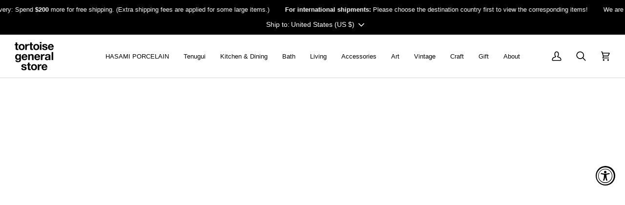

--- FILE ---
content_type: text/html; charset=utf-8
request_url: https://shop.tortoisegeneralstore.com/collections/hasami-porcelain-glassware/products/hasami-tumbler-gray
body_size: 74921
content:
<!doctype html>




<html class="no-js" lang="en" ><head>
  <meta charset="utf-8">
  <meta http-equiv="X-UA-Compatible" content="IE=edge,chrome=1">
  <meta name="viewport" content="width=device-width,initial-scale=1,viewport-fit=cover">
  <meta name="theme-color" content="#000000"><link rel="canonical" href="https://shop.tortoisegeneralstore.com/products/hasami-tumbler-gray"><!-- ======================= Pipeline Theme V8.0.0 ========================= -->

  <!-- Preloading ================================================================== -->

  <link rel="preconnect" href="https://fonts.shopify.com" crossorigin><!-- Title and description ================================================ --><link rel="shortcut icon" href="//shop.tortoisegeneralstore.com/cdn/shop/files/tgs-logo_32x32.png?v=1613157533" type="image/png">
  <title>
    

    HPGLM - Glass Tumbler Gray | Tortoise General Store

  </title><meta name="description" content="Overview Care Instructions Return Policy Description:HASAMI PORCELAIN glass tumblers are the newest addition to the line&#39;s modern and modular porcelain bowls, plates and cups.  Designed by Tortoise General Store owner Takuhiro Shinomoto, these minimalist tumblers are available in three different color and sold individu">
  <!-- /snippets/social-meta-tags.liquid --><meta property="og:site_name" content="tortoise general store">
<meta property="og:url" content="https://shop.tortoisegeneralstore.com/products/hasami-tumbler-gray">
<meta property="og:title" content="Hasami Porcelain Glass Tumbler - Gray">
<meta property="og:type" content="product">
<meta property="og:description" content="Overview Care Instructions Return Policy Description:HASAMI PORCELAIN glass tumblers are the newest addition to the line&#39;s modern and modular porcelain bowls, plates and cups.  Designed by Tortoise General Store owner Takuhiro Shinomoto, these minimalist tumblers are available in three different color and sold individu"><meta property="og:price:amount" content="16.00">
  <meta property="og:price:currency" content="USD">
      <meta property="og:image" content="http://shop.tortoisegeneralstore.com/cdn/shop/products/hasami-porcelain-glass-tumbler-gray-186099.jpg?v=1676100402">
      <meta property="og:image:secure_url" content="https://shop.tortoisegeneralstore.com/cdn/shop/products/hasami-porcelain-glass-tumbler-gray-186099.jpg?v=1676100402">
      <meta property="og:image:height" content="2048">
      <meta property="og:image:width" content="2048">
      <meta property="og:image" content="http://shop.tortoisegeneralstore.com/cdn/shop/products/hasami-porcelain-glass-tumbler-gray-765475.jpg?v=1689958363">
      <meta property="og:image:secure_url" content="https://shop.tortoisegeneralstore.com/cdn/shop/products/hasami-porcelain-glass-tumbler-gray-765475.jpg?v=1689958363">
      <meta property="og:image:height" content="960">
      <meta property="og:image:width" content="960">
      <meta property="og:image" content="http://shop.tortoisegeneralstore.com/cdn/shop/products/hasami-porcelain-glass-tumbler-gray-711842.jpg?v=1689958363">
      <meta property="og:image:secure_url" content="https://shop.tortoisegeneralstore.com/cdn/shop/products/hasami-porcelain-glass-tumbler-gray-711842.jpg?v=1689958363">
      <meta property="og:image:height" content="920">
      <meta property="og:image:width" content="920">
<!-- CSS ================================================================== -->

  <link href="//shop.tortoisegeneralstore.com/cdn/shop/t/53/assets/font-settings.css?v=106554138611183735181759334291" rel="stylesheet" type="text/css" media="all" />

  <!-- /snippets/css-variables.liquid -->


<style data-shopify>

:root {
/* ================ Layout Variables ================ */






--LAYOUT-WIDTH: 1450px;
--LAYOUT-GUTTER: 30px;
--LAYOUT-GUTTER-OFFSET: -30px;
--NAV-GUTTER: 15px;
--LAYOUT-OUTER: 30px;

/* ================ Product video ================ */

--COLOR-VIDEO-BG: #f2f2f2;


/* ================ Color Variables ================ */

/* === Backgrounds ===*/
--COLOR-BG: #ffffff;
--COLOR-BG-ACCENT: #ffffff;

/* === Text colors ===*/
--COLOR-TEXT-DARK: #000000;
--COLOR-TEXT: #000000;
--COLOR-TEXT-LIGHT: #4d4d4d;

/* === Bright color ===*/
--COLOR-PRIMARY: #000000;
--COLOR-PRIMARY-HOVER: #000000;
--COLOR-PRIMARY-FADE: rgba(0, 0, 0, 0.05);
--COLOR-PRIMARY-FADE-HOVER: rgba(0, 0, 0, 0.1);--COLOR-PRIMARY-OPPOSITE: #ffffff;

/* === Secondary/link Color ===*/
--COLOR-SECONDARY: #000000;
--COLOR-SECONDARY-HOVER: #000000;
--COLOR-SECONDARY-FADE: rgba(0, 0, 0, 0.05);
--COLOR-SECONDARY-FADE-HOVER: rgba(0, 0, 0, 0.1);--COLOR-SECONDARY-OPPOSITE: #ffffff;

/* === Shades of grey ===*/
--COLOR-A5:  rgba(0, 0, 0, 0.05);
--COLOR-A10: rgba(0, 0, 0, 0.1);
--COLOR-A20: rgba(0, 0, 0, 0.2);
--COLOR-A35: rgba(0, 0, 0, 0.35);
--COLOR-A50: rgba(0, 0, 0, 0.5);
--COLOR-A80: rgba(0, 0, 0, 0.8);
--COLOR-A90: rgba(0, 0, 0, 0.9);
--COLOR-A95: rgba(0, 0, 0, 0.95);


/* ================ Inverted Color Variables ================ */

--INVERSE-BG: #000000;
--INVERSE-BG-ACCENT: #1d1d1d;

/* === Text colors ===*/
--INVERSE-TEXT-DARK: #ffffff;
--INVERSE-TEXT: #ffffff;
--INVERSE-TEXT-LIGHT: #b3b3b3;

/* === Bright color ===*/
--INVERSE-PRIMARY: #ffffff;
--INVERSE-PRIMARY-HOVER: #d9d9d9;
--INVERSE-PRIMARY-FADE: rgba(255, 255, 255, 0.05);
--INVERSE-PRIMARY-FADE-HOVER: rgba(255, 255, 255, 0.1);--INVERSE-PRIMARY-OPPOSITE: #0d0d0d;


/* === Second Color ===*/
--INVERSE-SECONDARY: #d7d7d7;
--INVERSE-SECONDARY-HOVER: #bca5a5;
--INVERSE-SECONDARY-FADE: rgba(215, 215, 215, 0.05);
--INVERSE-SECONDARY-FADE-HOVER: rgba(215, 215, 215, 0.1);--INVERSE-SECONDARY-OPPOSITE: #000000;


/* === Shades of grey ===*/
--INVERSE-A5:  rgba(255, 255, 255, 0.05);
--INVERSE-A10: rgba(255, 255, 255, 0.1);
--INVERSE-A20: rgba(255, 255, 255, 0.2);
--INVERSE-A35: rgba(255, 255, 255, 0.3);
--INVERSE-A80: rgba(255, 255, 255, 0.8);
--INVERSE-A90: rgba(255, 255, 255, 0.9);
--INVERSE-A95: rgba(255, 255, 255, 0.95);


/* ================ Bright Color Variables ================ */

--BRIGHT-BG: #f7f7f7;
--BRIGHT-BG-ACCENT: #d80e0e;

/* === Text colors ===*/
--BRIGHT-TEXT-DARK: #ffffff;
--BRIGHT-TEXT: #ffffff;
--BRIGHT-TEXT-LIGHT: #fdfdfd;

/* === Bright color ===*/
--BRIGHT-PRIMARY: #d80e0e;
--BRIGHT-PRIMARY-HOVER: #9a0000;
--BRIGHT-PRIMARY-FADE: rgba(216, 14, 14, 0.05);
--BRIGHT-PRIMARY-FADE-HOVER: rgba(216, 14, 14, 0.1);--BRIGHT-PRIMARY-OPPOSITE: #ffffff;


/* === Second Color ===*/
--BRIGHT-SECONDARY: #ff5161;
--BRIGHT-SECONDARY-HOVER: #ff041c;
--BRIGHT-SECONDARY-FADE: rgba(255, 81, 97, 0.05);
--BRIGHT-SECONDARY-FADE-HOVER: rgba(255, 81, 97, 0.1);--BRIGHT-SECONDARY-OPPOSITE: #000000;


/* === Shades of grey ===*/
--BRIGHT-A5:  rgba(255, 255, 255, 0.05);
--BRIGHT-A10: rgba(255, 255, 255, 0.1);
--BRIGHT-A20: rgba(255, 255, 255, 0.2);
--BRIGHT-A35: rgba(255, 255, 255, 0.3);
--BRIGHT-A80: rgba(255, 255, 255, 0.8);
--BRIGHT-A90: rgba(255, 255, 255, 0.9);
--BRIGHT-A95: rgba(255, 255, 255, 0.95);


/* === Account Bar ===*/
--COLOR-ANNOUNCEMENT-BG: #000000;
--COLOR-ANNOUNCEMENT-TEXT: #ffffff;

/* === Nav and dropdown link background ===*/
--COLOR-NAV: #ffffff;
--COLOR-NAV-TEXT: #000000;
--COLOR-NAV-TEXT-DARK: #000000;
--COLOR-NAV-TEXT-LIGHT: #4d4d4d;
--COLOR-NAV-BORDER: #d7d7d7;
--COLOR-NAV-A10: rgba(0, 0, 0, 0.1);
--COLOR-NAV-A50: rgba(0, 0, 0, 0.5);
--COLOR-HIGHLIGHT-LINK: #d80e0e;

/* === Site Footer ===*/
--COLOR-FOOTER-BG: #f7f7f7;
--COLOR-FOOTER-TEXT: #000000;
--COLOR-FOOTER-A5: rgba(0, 0, 0, 0.05);
--COLOR-FOOTER-A15: rgba(0, 0, 0, 0.15);
--COLOR-FOOTER-A90: rgba(0, 0, 0, 0.9);

/* === Sub-Footer ===*/
--COLOR-SUB-FOOTER-BG: #f7f7f7;
--COLOR-SUB-FOOTER-TEXT: #000000;
--COLOR-SUB-FOOTER-A5: rgba(0, 0, 0, 0.05);
--COLOR-SUB-FOOTER-A15: rgba(0, 0, 0, 0.15);
--COLOR-SUB-FOOTER-A90: rgba(0, 0, 0, 0.9);

/* === Products ===*/
--PRODUCT-GRID-ASPECT-RATIO: 100%;

/* === Product badges ===*/
--COLOR-BADGE: #ffffff;
--COLOR-BADGE-TEXT: #000000;
--COLOR-BADGE-TEXT-DARK: #000000;
--COLOR-BADGE-TEXT-HOVER: #262626;
--COLOR-BADGE-HAIRLINE: #f2f2f2;

/* === Product item slider ===*/--COLOR-PRODUCT-SLIDER: #ffffff;--COLOR-PRODUCT-SLIDER-OPPOSITE: rgba(13, 13, 13, 0.06);/* === disabled form colors ===*/
--COLOR-DISABLED-BG: #e6e6e6;
--COLOR-DISABLED-TEXT: #a6a6a6;

--INVERSE-DISABLED-BG: #1a1a1a;
--INVERSE-DISABLED-TEXT: #595959;


/* === Tailwind RGBA Palette ===*/
--RGB-CANVAS: 255 255 255;
--RGB-CONTENT: 0 0 0;
--RGB-PRIMARY: 0 0 0;
--RGB-SECONDARY: 0 0 0;

--RGB-DARK-CANVAS: 0 0 0;
--RGB-DARK-CONTENT: 255 255 255;
--RGB-DARK-PRIMARY: 255 255 255;
--RGB-DARK-SECONDARY: 215 215 215;

--RGB-BRIGHT-CANVAS: 247 247 247;
--RGB-BRIGHT-CONTENT: 255 255 255;
--RGB-BRIGHT-PRIMARY: 216 14 14;
--RGB-BRIGHT-SECONDARY: 255 81 97;

--RGB-PRIMARY-CONTRAST: 255 255 255;
--RGB-SECONDARY-CONTRAST: 255 255 255;

--RGB-DARK-PRIMARY-CONTRAST: 13 13 13;
--RGB-DARK-SECONDARY-CONTRAST: 0 0 0;

--RGB-BRIGHT-PRIMARY-CONTRAST: 255 255 255;
--RGB-BRIGHT-SECONDARY-CONTRAST: 0 0 0;


/* === Button Radius === */
--BUTTON-RADIUS: 0px;


/* === Icon Stroke Width === */
--ICON-STROKE-WIDTH: 2px;


/* ================ Typography ================ */

--FONT-STACK-BODY: Helvetica, Arial, sans-serif;
--FONT-STYLE-BODY: normal;
--FONT-WEIGHT-BODY: 400;
--FONT-WEIGHT-BODY-BOLD: 700;
--FONT-ADJUST-BODY: 0.9;

  --FONT-BODY-TRANSFORM: none;
  --FONT-BODY-LETTER-SPACING: normal;


--FONT-STACK-HEADING: Helvetica, Arial, sans-serif;
--FONT-STYLE-HEADING: normal;
--FONT-WEIGHT-HEADING: 700;
--FONT-WEIGHT-HEADING-BOLD: 700;
--FONT-ADJUST-HEADING: 0.9;

  --FONT-HEADING-TRANSFORM: none;
  --FONT-HEADING-LETTER-SPACING: normal;


--FONT-STACK-ACCENT: Helvetica, Arial, sans-serif;
--FONT-STYLE-ACCENT: normal;
--FONT-WEIGHT-ACCENT: 400;
--FONT-WEIGHT-ACCENT-BOLD: 700;
--FONT-ADJUST-ACCENT: 0.9;

  --FONT-ACCENT-TRANSFORM: none;
  --FONT-ACCENT-LETTER-SPACING: normal;


--TYPE-STACK-NAV: Helvetica, Arial, sans-serif;
--TYPE-STYLE-NAV: normal;
--TYPE-ADJUST-NAV: 0.9;
--TYPE-WEIGHT-NAV: 400;

  --FONT-NAV-TRANSFORM: none;
  --FONT-NAV-LETTER-SPACING: normal;


--TYPE-STACK-BUTTON: Helvetica, Arial, sans-serif;
--TYPE-STYLE-BUTTON: normal;
--TYPE-ADJUST-BUTTON: 0.9;
--TYPE-WEIGHT-BUTTON: 700;

  --FONT-BUTTON-TRANSFORM: uppercase;
  --FONT-BUTTON-LETTER-SPACING: 0.1em;

--TYPE-STACK-KICKER: Helvetica, Arial, sans-serif;
--TYPE-STYLE-KICKER: normal;
--TYPE-ADJUST-KICKER: 0.9;
--TYPE-WEIGHT-KICKER: 700;

  --FONT-KICKER-TRANSFORM: uppercase;
  --FONT-KICKER-LETTER-SPACING: 0.1em;



--ICO-SELECT: url('//shop.tortoisegeneralstore.com/cdn/shop/t/53/assets/ico-select.svg?v=154856364088551293151753813088');


/* ================ Photo correction ================ */
--PHOTO-CORRECTION: 100%;



}


/* ================ Typography ================ */
/* ================ type-scale.com ============ */

/* 1.16 base 13 */
:root {
 --font-1: 10px;
 --font-2: 11.3px;
 --font-3: 12px;
 --font-4: 13px;
 --font-5: 15.5px;
 --font-6: 17px;
 --font-7: 20px;
 --font-8: 23.5px;
 --font-9: 27px;
 --font-10:32px;
 --font-11:37px;
 --font-12:43px;
 --font-13:49px;
 --font-14:57px;
 --font-15:67px;
}

/* 1.175 base 13.5 */
@media only screen and (min-width: 480px) and (max-width: 1099px) {
  :root {
    --font-1: 10px;
    --font-2: 11.5px;
    --font-3: 12.5px;
    --font-4: 13.5px;
    --font-5: 16px;
    --font-6: 18px;
    --font-7: 21px;
    --font-8: 25px;
    --font-9: 29px;
    --font-10:34px;
    --font-11:40px;
    --font-12:47px;
    --font-13:56px;
    --font-14:65px;
   --font-15:77px;
  }
}
/* 1.22 base 14.5 */
@media only screen and (min-width: 1100px) {
  :root {
    --font-1: 10px;
    --font-2: 11.5px;
    --font-3: 13px;
    --font-4: 14.5px;
    --font-5: 17.5px;
    --font-6: 22px;
    --font-7: 26px;
    --font-8: 32px;
    --font-9: 39px;
    --font-10:48px;
    --font-11:58px;
    --font-12:71px;
    --font-13:87px;
    --font-14:106px;
    --font-15:129px;
 }
}


</style>


  <link href="//shop.tortoisegeneralstore.com/cdn/shop/t/53/assets/theme.css?v=92972315413207524651753924465" rel="stylesheet" type="text/css" media="all" />

  <script>
    document.documentElement.className = document.documentElement.className.replace('no-js', 'js');

    
      document.documentElement.classList.add('aos-initialized');let root = '/';
    if (root[root.length - 1] !== '/') {
      root = `${root}/`;
    }
    var theme = {
      routes: {
        root_url: root,
        cart: '/cart',
        cart_add_url: '/cart/add',
        product_recommendations_url: '/recommendations/products',
        account_addresses_url: '/account/addresses',
        predictive_search_url: '/search/suggest'
      },
      state: {
        cartOpen: null,
      },
      sizes: {
        small: 480,
        medium: 768,
        large: 1100,
        widescreen: 1400
      },
      assets: {
        photoswipe: '//shop.tortoisegeneralstore.com/cdn/shop/t/53/assets/photoswipe.js?v=169308975333299535361753813045',
        smoothscroll: '//shop.tortoisegeneralstore.com/cdn/shop/t/53/assets/smoothscroll.js?v=37906625415260927261753813045',
        swatches: '//shop.tortoisegeneralstore.com/cdn/shop/t/53/assets/swatches.json?v=17256643191622149961753813045',
        noImage: '//shop.tortoisegeneralstore.com/cdn/shopifycloud/storefront/assets/no-image-2048-a2addb12.gif',
        
        
        base: '//shop.tortoisegeneralstore.com/cdn/shop/t/53/assets/'
        
      },
      strings: {
        swatchesKey: "Color, Colour",
        addToCart: "Add to Cart",
        estimateShipping: "Estimate shipping",
        noShippingAvailable: "We do not ship to this destination.",
        free: "Free",
        from: "From",
        preOrder: "Pre-order",
        soldOut: "Sold Out",
        sale: "Sale",
        subscription: "Subscription",
        unavailable: "Unavailable",
        unitPrice: "Unit price",
        unitPriceSeparator: "per",
        stockout: "All available stock is in cart",
        products: "Products",
        pages: "Pages",
        collections: "Collections",
        resultsFor: "Results for",
        noResultsFor: "No results for",
        articles: "Articles",
        successMessage: "Link copied to clipboard",
      },
      settings: {
        badge_sale_type: "dollar",
        animate_hover: true,
        animate_scroll: true,
        show_locale_desktop: null,
        show_locale_mobile: null,
        show_currency_desktop: null,
        show_currency_mobile: null,
        currency_select_type: "country",
        currency_code_enable: false,
        cycle_images_hover_delay: 1.5
      },
      info: {
        name: 'pipeline'
      },
      version: '8.0.0',
      moneyFormat: "${{amount}}",
      shopCurrency: "USD",
      currencyCode: "USD"
    }
    let windowInnerHeight = window.innerHeight;
    document.documentElement.style.setProperty('--full-screen', `${windowInnerHeight}px`);
    document.documentElement.style.setProperty('--three-quarters', `${windowInnerHeight * 0.75}px`);
    document.documentElement.style.setProperty('--two-thirds', `${windowInnerHeight * 0.66}px`);
    document.documentElement.style.setProperty('--one-half', `${windowInnerHeight * 0.5}px`);
    document.documentElement.style.setProperty('--one-third', `${windowInnerHeight * 0.33}px`);
    document.documentElement.style.setProperty('--one-fifth', `${windowInnerHeight * 0.2}px`);

    window.isRTL = document.documentElement.getAttribute('dir') === 'rtl';
  </script><!-- Theme Javascript ============================================================== -->
  <script src="//shop.tortoisegeneralstore.com/cdn/shop/t/53/assets/vendor.js?v=69555399850987115801753813045" defer="defer"></script>
  <script src="//shop.tortoisegeneralstore.com/cdn/shop/t/53/assets/theme.js?v=39688710099233761221754358797" defer="defer"></script>

  <script>
    (function () {
      function onPageShowEvents() {
        if ('requestIdleCallback' in window) {
          requestIdleCallback(initCartEvent, { timeout: 500 })
        } else {
          initCartEvent()
        }
        function initCartEvent(){
          window.fetch(window.theme.routes.cart + '.js')
          .then((response) => {
            if(!response.ok){
              throw {status: response.statusText};
            }
            return response.json();
          })
          .then((response) => {
            document.dispatchEvent(new CustomEvent('theme:cart:change', {
              detail: {
                cart: response,
              },
              bubbles: true,
            }));
            return response;
          })
          .catch((e) => {
            console.error(e);
          });
        }
      };
      window.onpageshow = onPageShowEvents;
    })();
  </script>

  <script type="text/javascript">
    if (window.MSInputMethodContext && document.documentMode) {
      var scripts = document.getElementsByTagName('script')[0];
      var polyfill = document.createElement("script");
      polyfill.defer = true;
      polyfill.src = "//shop.tortoisegeneralstore.com/cdn/shop/t/53/assets/ie11.js?v=144489047535103983231753813045";

      scripts.parentNode.insertBefore(polyfill, scripts);
    }
  </script>

  <!-- Shopify app scripts =========================================================== -->
  <script>window.performance && window.performance.mark && window.performance.mark('shopify.content_for_header.start');</script><meta name="google-site-verification" content="jhO2TSEc9NbOvQO0jbWgASp1Ai9aYr1Dgg9kzNUVe04">
<meta name="facebook-domain-verification" content="h0go4idzc95vwohbkts3k7mmbb7g3m">
<meta name="facebook-domain-verification" content="ebs1cbacee62vou3tijgrrvj8p0mnb">
<meta id="shopify-digital-wallet" name="shopify-digital-wallet" content="/1240727612/digital_wallets/dialog">
<meta name="shopify-checkout-api-token" content="48b61fce4dd3df5c222a0830fd63a1f5">
<link rel="alternate" type="application/json+oembed" href="https://shop.tortoisegeneralstore.com/products/hasami-tumbler-gray.oembed">
<script async="async" src="/checkouts/internal/preloads.js?locale=en-US"></script>
<link rel="preconnect" href="https://shop.app" crossorigin="anonymous">
<script async="async" src="https://shop.app/checkouts/internal/preloads.js?locale=en-US&shop_id=1240727612" crossorigin="anonymous"></script>
<script id="apple-pay-shop-capabilities" type="application/json">{"shopId":1240727612,"countryCode":"US","currencyCode":"USD","merchantCapabilities":["supports3DS"],"merchantId":"gid:\/\/shopify\/Shop\/1240727612","merchantName":"tortoise general store","requiredBillingContactFields":["postalAddress","email","phone"],"requiredShippingContactFields":["postalAddress","email","phone"],"shippingType":"shipping","supportedNetworks":["visa","masterCard","amex","discover","elo","jcb"],"total":{"type":"pending","label":"tortoise general store","amount":"1.00"},"shopifyPaymentsEnabled":true,"supportsSubscriptions":true}</script>
<script id="shopify-features" type="application/json">{"accessToken":"48b61fce4dd3df5c222a0830fd63a1f5","betas":["rich-media-storefront-analytics"],"domain":"shop.tortoisegeneralstore.com","predictiveSearch":true,"shopId":1240727612,"locale":"en"}</script>
<script>var Shopify = Shopify || {};
Shopify.shop = "tortoisegeneralstore.myshopify.com";
Shopify.locale = "en";
Shopify.currency = {"active":"USD","rate":"1.0"};
Shopify.country = "US";
Shopify.theme = {"name":"Pipeline (Updated August 14, 2025)","id":145488904367,"schema_name":"Pipeline","schema_version":"8.0.0","theme_store_id":739,"role":"main"};
Shopify.theme.handle = "null";
Shopify.theme.style = {"id":null,"handle":null};
Shopify.cdnHost = "shop.tortoisegeneralstore.com/cdn";
Shopify.routes = Shopify.routes || {};
Shopify.routes.root = "/";</script>
<script type="module">!function(o){(o.Shopify=o.Shopify||{}).modules=!0}(window);</script>
<script>!function(o){function n(){var o=[];function n(){o.push(Array.prototype.slice.apply(arguments))}return n.q=o,n}var t=o.Shopify=o.Shopify||{};t.loadFeatures=n(),t.autoloadFeatures=n()}(window);</script>
<script>
  window.ShopifyPay = window.ShopifyPay || {};
  window.ShopifyPay.apiHost = "shop.app\/pay";
  window.ShopifyPay.redirectState = null;
</script>
<script id="shop-js-analytics" type="application/json">{"pageType":"product"}</script>
<script defer="defer" async type="module" src="//shop.tortoisegeneralstore.com/cdn/shopifycloud/shop-js/modules/v2/client.init-shop-cart-sync_BApSsMSl.en.esm.js"></script>
<script defer="defer" async type="module" src="//shop.tortoisegeneralstore.com/cdn/shopifycloud/shop-js/modules/v2/chunk.common_CBoos6YZ.esm.js"></script>
<script type="module">
  await import("//shop.tortoisegeneralstore.com/cdn/shopifycloud/shop-js/modules/v2/client.init-shop-cart-sync_BApSsMSl.en.esm.js");
await import("//shop.tortoisegeneralstore.com/cdn/shopifycloud/shop-js/modules/v2/chunk.common_CBoos6YZ.esm.js");

  window.Shopify.SignInWithShop?.initShopCartSync?.({"fedCMEnabled":true,"windoidEnabled":true});

</script>
<script>
  window.Shopify = window.Shopify || {};
  if (!window.Shopify.featureAssets) window.Shopify.featureAssets = {};
  window.Shopify.featureAssets['shop-js'] = {"shop-cart-sync":["modules/v2/client.shop-cart-sync_DJczDl9f.en.esm.js","modules/v2/chunk.common_CBoos6YZ.esm.js"],"init-fed-cm":["modules/v2/client.init-fed-cm_BzwGC0Wi.en.esm.js","modules/v2/chunk.common_CBoos6YZ.esm.js"],"init-windoid":["modules/v2/client.init-windoid_BS26ThXS.en.esm.js","modules/v2/chunk.common_CBoos6YZ.esm.js"],"shop-cash-offers":["modules/v2/client.shop-cash-offers_DthCPNIO.en.esm.js","modules/v2/chunk.common_CBoos6YZ.esm.js","modules/v2/chunk.modal_Bu1hFZFC.esm.js"],"shop-button":["modules/v2/client.shop-button_D_JX508o.en.esm.js","modules/v2/chunk.common_CBoos6YZ.esm.js"],"init-shop-email-lookup-coordinator":["modules/v2/client.init-shop-email-lookup-coordinator_DFwWcvrS.en.esm.js","modules/v2/chunk.common_CBoos6YZ.esm.js"],"shop-toast-manager":["modules/v2/client.shop-toast-manager_tEhgP2F9.en.esm.js","modules/v2/chunk.common_CBoos6YZ.esm.js"],"shop-login-button":["modules/v2/client.shop-login-button_DwLgFT0K.en.esm.js","modules/v2/chunk.common_CBoos6YZ.esm.js","modules/v2/chunk.modal_Bu1hFZFC.esm.js"],"avatar":["modules/v2/client.avatar_BTnouDA3.en.esm.js"],"init-shop-cart-sync":["modules/v2/client.init-shop-cart-sync_BApSsMSl.en.esm.js","modules/v2/chunk.common_CBoos6YZ.esm.js"],"pay-button":["modules/v2/client.pay-button_BuNmcIr_.en.esm.js","modules/v2/chunk.common_CBoos6YZ.esm.js"],"init-shop-for-new-customer-accounts":["modules/v2/client.init-shop-for-new-customer-accounts_DrjXSI53.en.esm.js","modules/v2/client.shop-login-button_DwLgFT0K.en.esm.js","modules/v2/chunk.common_CBoos6YZ.esm.js","modules/v2/chunk.modal_Bu1hFZFC.esm.js"],"init-customer-accounts-sign-up":["modules/v2/client.init-customer-accounts-sign-up_TlVCiykN.en.esm.js","modules/v2/client.shop-login-button_DwLgFT0K.en.esm.js","modules/v2/chunk.common_CBoos6YZ.esm.js","modules/v2/chunk.modal_Bu1hFZFC.esm.js"],"shop-follow-button":["modules/v2/client.shop-follow-button_C5D3XtBb.en.esm.js","modules/v2/chunk.common_CBoos6YZ.esm.js","modules/v2/chunk.modal_Bu1hFZFC.esm.js"],"checkout-modal":["modules/v2/client.checkout-modal_8TC_1FUY.en.esm.js","modules/v2/chunk.common_CBoos6YZ.esm.js","modules/v2/chunk.modal_Bu1hFZFC.esm.js"],"init-customer-accounts":["modules/v2/client.init-customer-accounts_C0Oh2ljF.en.esm.js","modules/v2/client.shop-login-button_DwLgFT0K.en.esm.js","modules/v2/chunk.common_CBoos6YZ.esm.js","modules/v2/chunk.modal_Bu1hFZFC.esm.js"],"lead-capture":["modules/v2/client.lead-capture_Cq0gfm7I.en.esm.js","modules/v2/chunk.common_CBoos6YZ.esm.js","modules/v2/chunk.modal_Bu1hFZFC.esm.js"],"shop-login":["modules/v2/client.shop-login_BmtnoEUo.en.esm.js","modules/v2/chunk.common_CBoos6YZ.esm.js","modules/v2/chunk.modal_Bu1hFZFC.esm.js"],"payment-terms":["modules/v2/client.payment-terms_BHOWV7U_.en.esm.js","modules/v2/chunk.common_CBoos6YZ.esm.js","modules/v2/chunk.modal_Bu1hFZFC.esm.js"]};
</script>
<script>(function() {
  var isLoaded = false;
  function asyncLoad() {
    if (isLoaded) return;
    isLoaded = true;
    var urls = ["https:\/\/image-optimizer.salessquad.co.uk\/scripts\/tiny_img_not_found_notifier_cf0cbd83970a1dc889f9df36da91a6bd.js?shop=tortoisegeneralstore.myshopify.com","https:\/\/chimpstatic.com\/mcjs-connected\/js\/users\/11b6804dc826570b614b6269e\/52cb1cd5592d7d603a3e93abd.js?shop=tortoisegeneralstore.myshopify.com","https:\/\/cdn.giftship.app\/build\/storefront\/giftship.js?shop=tortoisegeneralstore.myshopify.com","https:\/\/cdn.hextom.com\/js\/freeshippingbar.js?shop=tortoisegeneralstore.myshopify.com"];
    for (var i = 0; i < urls.length; i++) {
      var s = document.createElement('script');
      s.type = 'text/javascript';
      s.async = true;
      s.src = urls[i];
      var x = document.getElementsByTagName('script')[0];
      x.parentNode.insertBefore(s, x);
    }
  };
  if(window.attachEvent) {
    window.attachEvent('onload', asyncLoad);
  } else {
    window.addEventListener('load', asyncLoad, false);
  }
})();</script>
<script id="__st">var __st={"a":1240727612,"offset":-28800,"reqid":"aec9b6c6-ed7d-49eb-9302-b62d5516c71c-1768858895","pageurl":"shop.tortoisegeneralstore.com\/collections\/hasami-porcelain-glassware\/products\/hasami-tumbler-gray","u":"3397facf0420","p":"product","rtyp":"product","rid":7455860523183};</script>
<script>window.ShopifyPaypalV4VisibilityTracking = true;</script>
<script id="captcha-bootstrap">!function(){'use strict';const t='contact',e='account',n='new_comment',o=[[t,t],['blogs',n],['comments',n],[t,'customer']],c=[[e,'customer_login'],[e,'guest_login'],[e,'recover_customer_password'],[e,'create_customer']],r=t=>t.map((([t,e])=>`form[action*='/${t}']:not([data-nocaptcha='true']) input[name='form_type'][value='${e}']`)).join(','),a=t=>()=>t?[...document.querySelectorAll(t)].map((t=>t.form)):[];function s(){const t=[...o],e=r(t);return a(e)}const i='password',u='form_key',d=['recaptcha-v3-token','g-recaptcha-response','h-captcha-response',i],f=()=>{try{return window.sessionStorage}catch{return}},m='__shopify_v',_=t=>t.elements[u];function p(t,e,n=!1){try{const o=window.sessionStorage,c=JSON.parse(o.getItem(e)),{data:r}=function(t){const{data:e,action:n}=t;return t[m]||n?{data:e,action:n}:{data:t,action:n}}(c);for(const[e,n]of Object.entries(r))t.elements[e]&&(t.elements[e].value=n);n&&o.removeItem(e)}catch(o){console.error('form repopulation failed',{error:o})}}const l='form_type',E='cptcha';function T(t){t.dataset[E]=!0}const w=window,h=w.document,L='Shopify',v='ce_forms',y='captcha';let A=!1;((t,e)=>{const n=(g='f06e6c50-85a8-45c8-87d0-21a2b65856fe',I='https://cdn.shopify.com/shopifycloud/storefront-forms-hcaptcha/ce_storefront_forms_captcha_hcaptcha.v1.5.2.iife.js',D={infoText:'Protected by hCaptcha',privacyText:'Privacy',termsText:'Terms'},(t,e,n)=>{const o=w[L][v],c=o.bindForm;if(c)return c(t,g,e,D).then(n);var r;o.q.push([[t,g,e,D],n]),r=I,A||(h.body.append(Object.assign(h.createElement('script'),{id:'captcha-provider',async:!0,src:r})),A=!0)});var g,I,D;w[L]=w[L]||{},w[L][v]=w[L][v]||{},w[L][v].q=[],w[L][y]=w[L][y]||{},w[L][y].protect=function(t,e){n(t,void 0,e),T(t)},Object.freeze(w[L][y]),function(t,e,n,w,h,L){const[v,y,A,g]=function(t,e,n){const i=e?o:[],u=t?c:[],d=[...i,...u],f=r(d),m=r(i),_=r(d.filter((([t,e])=>n.includes(e))));return[a(f),a(m),a(_),s()]}(w,h,L),I=t=>{const e=t.target;return e instanceof HTMLFormElement?e:e&&e.form},D=t=>v().includes(t);t.addEventListener('submit',(t=>{const e=I(t);if(!e)return;const n=D(e)&&!e.dataset.hcaptchaBound&&!e.dataset.recaptchaBound,o=_(e),c=g().includes(e)&&(!o||!o.value);(n||c)&&t.preventDefault(),c&&!n&&(function(t){try{if(!f())return;!function(t){const e=f();if(!e)return;const n=_(t);if(!n)return;const o=n.value;o&&e.removeItem(o)}(t);const e=Array.from(Array(32),(()=>Math.random().toString(36)[2])).join('');!function(t,e){_(t)||t.append(Object.assign(document.createElement('input'),{type:'hidden',name:u})),t.elements[u].value=e}(t,e),function(t,e){const n=f();if(!n)return;const o=[...t.querySelectorAll(`input[type='${i}']`)].map((({name:t})=>t)),c=[...d,...o],r={};for(const[a,s]of new FormData(t).entries())c.includes(a)||(r[a]=s);n.setItem(e,JSON.stringify({[m]:1,action:t.action,data:r}))}(t,e)}catch(e){console.error('failed to persist form',e)}}(e),e.submit())}));const S=(t,e)=>{t&&!t.dataset[E]&&(n(t,e.some((e=>e===t))),T(t))};for(const o of['focusin','change'])t.addEventListener(o,(t=>{const e=I(t);D(e)&&S(e,y())}));const B=e.get('form_key'),M=e.get(l),P=B&&M;t.addEventListener('DOMContentLoaded',(()=>{const t=y();if(P)for(const e of t)e.elements[l].value===M&&p(e,B);[...new Set([...A(),...v().filter((t=>'true'===t.dataset.shopifyCaptcha))])].forEach((e=>S(e,t)))}))}(h,new URLSearchParams(w.location.search),n,t,e,['guest_login'])})(!0,!0)}();</script>
<script integrity="sha256-4kQ18oKyAcykRKYeNunJcIwy7WH5gtpwJnB7kiuLZ1E=" data-source-attribution="shopify.loadfeatures" defer="defer" src="//shop.tortoisegeneralstore.com/cdn/shopifycloud/storefront/assets/storefront/load_feature-a0a9edcb.js" crossorigin="anonymous"></script>
<script crossorigin="anonymous" defer="defer" src="//shop.tortoisegeneralstore.com/cdn/shopifycloud/storefront/assets/shopify_pay/storefront-65b4c6d7.js?v=20250812"></script>
<script data-source-attribution="shopify.dynamic_checkout.dynamic.init">var Shopify=Shopify||{};Shopify.PaymentButton=Shopify.PaymentButton||{isStorefrontPortableWallets:!0,init:function(){window.Shopify.PaymentButton.init=function(){};var t=document.createElement("script");t.src="https://shop.tortoisegeneralstore.com/cdn/shopifycloud/portable-wallets/latest/portable-wallets.en.js",t.type="module",document.head.appendChild(t)}};
</script>
<script data-source-attribution="shopify.dynamic_checkout.buyer_consent">
  function portableWalletsHideBuyerConsent(e){var t=document.getElementById("shopify-buyer-consent"),n=document.getElementById("shopify-subscription-policy-button");t&&n&&(t.classList.add("hidden"),t.setAttribute("aria-hidden","true"),n.removeEventListener("click",e))}function portableWalletsShowBuyerConsent(e){var t=document.getElementById("shopify-buyer-consent"),n=document.getElementById("shopify-subscription-policy-button");t&&n&&(t.classList.remove("hidden"),t.removeAttribute("aria-hidden"),n.addEventListener("click",e))}window.Shopify?.PaymentButton&&(window.Shopify.PaymentButton.hideBuyerConsent=portableWalletsHideBuyerConsent,window.Shopify.PaymentButton.showBuyerConsent=portableWalletsShowBuyerConsent);
</script>
<script data-source-attribution="shopify.dynamic_checkout.cart.bootstrap">document.addEventListener("DOMContentLoaded",(function(){function t(){return document.querySelector("shopify-accelerated-checkout-cart, shopify-accelerated-checkout")}if(t())Shopify.PaymentButton.init();else{new MutationObserver((function(e,n){t()&&(Shopify.PaymentButton.init(),n.disconnect())})).observe(document.body,{childList:!0,subtree:!0})}}));
</script>
<link id="shopify-accelerated-checkout-styles" rel="stylesheet" media="screen" href="https://shop.tortoisegeneralstore.com/cdn/shopifycloud/portable-wallets/latest/accelerated-checkout-backwards-compat.css" crossorigin="anonymous">
<style id="shopify-accelerated-checkout-cart">
        #shopify-buyer-consent {
  margin-top: 1em;
  display: inline-block;
  width: 100%;
}

#shopify-buyer-consent.hidden {
  display: none;
}

#shopify-subscription-policy-button {
  background: none;
  border: none;
  padding: 0;
  text-decoration: underline;
  font-size: inherit;
  cursor: pointer;
}

#shopify-subscription-policy-button::before {
  box-shadow: none;
}

      </style>

<script>window.performance && window.performance.mark && window.performance.mark('shopify.content_for_header.end');</script>
<!-- BEGIN app block: shopify://apps/consentik-cookie/blocks/omega-cookies-notification/13cba824-a338-452e-9b8e-c83046a79f21 --><script type="text/javascript" src="https://cdn.shopify.com/extensions/019bc607-8383-7b61-9618-f914d3f94be7/consentik-ex-202601161558/assets/jQueryOT.min.js" defer></script>

<script>
    window.otCKAppData = {};
    var otCKRequestDataInfo = {};
    var otCKRootLink = '';
    var otCKSettings = {};
    window.OCBCookies = []
    window.OCBCategories = []
    window['otkConsent'] = window['otkConsent'] || {};
    window.otJQuerySource = "https://cdn.shopify.com/extensions/019bc607-8383-7b61-9618-f914d3f94be7/consentik-ex-202601161558/assets/jQueryOT.min.js"
</script>



    <script>
        console.log('UN ACTIVE CROSS', 0)
        function __remvoveCookie(name) {
            document.cookie = name + '=; expires=Thu, 01 Jan 1970 00:00:00 UTC; path=/;';
        }

        __remvoveCookie('__cross_accepted');
    </script>





    <script>
        let otCKEnableDebugger = 0;
    </script>




    <script>
        window.cstCookiesData = {"rootLink":"https://apps.consentik.com/consentik","cookies":[],"category":[{"id":9299,"category_status":true,"category_name":"Necessary","category_description":"This website is using cookies to analyze our traffic, personalize content and/or ads, to provide video content. We also share information about your use of our site with our analytics and advertising partners who may combine it with other information that you’ve provided to them or that they’ve collected from your use of their services.","is_necessary":true,"name_consent":"necessary"},{"id":9300,"category_status":true,"category_name":"Preferences","category_description":"Preference cookies enable a website to remember information that changes the way the website behaves or looks, like your preferred language or the region that you are in.","is_necessary":false,"name_consent":"preferences"},{"id":9301,"category_status":true,"category_name":"Marketing","category_description":"Marketing cookies are used to track visitors across websites. The intention is to display ads that are relevant and engaging for the individual user and thereby more valuable for publishers and third-party advertisers.","is_necessary":false,"name_consent":"marketing"},{"id":9302,"category_status":true,"category_name":"Statistics","category_description":"Statistic cookies help website owners to understand how visitors interact with websites by collecting and reporting information anonymously.","is_necessary":false,"name_consent":"analytics"}]};
    </script>



    <script>
        window.cstMultipleLanguages = {"rootLink":"https://apps.consentik.com/consentik","config":{},"cookieInformation":[{"trigger":"Cookies detail","name":"Name","provider":"Provider","domain":"Domain","path":"Path","type":"Type","retention":"Retention","purpose":"Purpose","language":"en"}],"bannerText":[],"cookies":[],"categories":[],"privacyPopup":[]};
    </script>





    <script>
        window.otCKAppData = {"uId":185587,"lowestId":258194,"terms":["cookie_banner","customize_appearance","custom_text_and_color","built_in_themes","custom_banner_width","show_cookie_icon","show_dismiss_btn","google_policy","customer_privacy","show_close_icon","quick_cookie_selector","show_preference_btn","display_restriction"],"consentMode":{},"consentModeRegions":["AT","BE","BG","HR","CY","CZ","DK","EE","FI","FR","DE","GR","HU","IE","IT","LV","LT","LU","MT","NL","PL","PT","RO","SK","SI","ES","SE","GB","US-CA"],"settings":{"id":26321,"shop":"tortoisegeneralstore.myshopify.com","shop_id":"1240727612","message":"This website uses cookies to ensure you get the best experience on our website.","submit_text":"Got it!","info_text":"Privacy Policy","text_size":13,"dismiss_text":"Dismiss","prefrences_text":"Preferences","preferences_title":"Manage Consent Preferences","accept_selected_text":"Allow selection","accept_all_text":"Allow all cookies","title_popup":"This website uses cookies","mess_popup":"This website is using cookies to analyze our traffic, personalize content and/or ads, to provide video content. We also share information about your use of our site with our analytics and advertising partners who may combine it with other information that you’ve provided to them or that they’ve collected from your use of their services.","title":null,"google_privacy_text":"Google's Privacy Policy","impressum_title":"Legal Disclosure (Imprint)","permission":"0","show_icon":"1","app_enable":"1","privacy_link":"https://shop.tortoisegeneralstore.com/pages/privacy-policy","popup_layout":2,"fullwidth_position":2,"corner_position":2,"center_position":1,"show_homepage":"1","show_all":"1","show_all_eu":"1","eu_countries":"[]","cache_time":60,"popup_bgcolor":"#242d46","popup_textcolor":"#ffffff","more_textcolor":"#ffffff","submit_bgcolor":"#ffffff","submit_textcolor":"#242d46","custom_css":".otCookiesNotification #cookies-wrapper {background-color:#000}","show_dismiss":"1","show_dismiss_popup":"0","show_prefrences":"1","color_text_popup":"#FFFFFF","dismiss_textcolor":"#242d46","dismiss_bgcolor":"#ffffff","close_dismis":"0","prefrences_bgcolor":"#ffffff","prefrences_textcolor":"#242d46","accept_selected_text_color":"#000","accept_selected_bgcolor":"#fff","accept_all_text_color":"#ffffff","accept_all_bgcolor":"#000","show_cookies":"1","title_color_popup":"#000000","bgcolor_popup":"#ffffff","show_specific_region":["AT","BE","BG","HR","CY","CZ","DK","EE","FI","FR","DE","GR","HU","IE","IT","LV","LT","LU","MT","NL","PL","PT","RO","SK","SI","ES","SE","GB","US-CA"],"style_request_page":"{\"info_bgcolor\":\"#ffffff\",\"show_bgcolor\":\"#2f87e4\",\"edit_bgcolor\":\"#ca2f2f\",\"delete_bgcolor\":\"#770e0e\",\"delete_textcolor\":\"#ffffff\",\"edit_textcolor\":\"#ffffff\",\"show_textcolor\":\"#ffffff\",\"info_textcolor\":\"#000000\",\"info_text_size\":\"13\"}","banner_position":"full","side_position":"left","show_cookies_btn":"0","upgrade_date":null,"theme_name":"DARK","unit_space":"%","popup_width":100,"position_top":0,"position_left":0,"position_right":0,"position_bottom":0,"enable_debugger":"0","regulation_template":"en","is_updated_cookies":"0","script_tagid":null,"google_privacy_link":"https://business.safety.google/privacy/","enable_google_privacy":"0","enable_impressum":"0","impressum_link":"","decline_behavior":"hide_banner","leave_site_url":null,"language_template":"en","text_align":"center","icon_size":25,"button_style":"solid","submit_border_color":"#333333","preferences_border_color":"#333333","dismiss_border_color":"#333333","plan_name":"Basic"},"unpublicCookies":[],"rootLink":"https://apps.consentik.com/consentik","shopId":"1240727612","privacyPopup":{},"advancedSetting":{"icon_banner_url":"","button_icon_url":"","pages_locked":null,"show_close_icon":"0","app_lang":"en","check_list":null,"is_hide_checklist":0,"schedule_enable":"0","schedule_duration":null,"schedule_interval":"no","schedule_secret":"0","banner_holiday":"0","admin_mode":false,"setup_mode":false,"banner_status":null,"glass_effect":null,"quick_show_category":"0","delay_show":0,"gpc":"0","reopen_conf":{"btnBg":"#EA9F30","btnText":"Manage cookie","behavior":"banner","btnColor":"#FFFFFF","position":"bottom-right","displayAs":"icon","verticalMargin":10,"footerLinkEnable":false,"horizontalMargin":10},"data_sale_opts":null,"preferences_opts":{"show_table":false,"show_count":false,"type":"necessary","consent":["necessary"]},"buttons_position":null,"sklik_rtg_id":null,"microsoft_consent":null,"font_name":null,"border_style":"rounded","store_front_metafield_id":null,"block_interaction":{"enable":false,"blur":6,"opacity":0.3},"block_element":{"enable":false,"displayTrigger":false,"triggerText":"Update cookie settings","blockedMessage":"This element was blocked due to your marketing cookie settings."},"shop_locales":null,"enable_uet":"0","cross_domains":null},"type":"BASIC","planId":37,"fromPlus":false,"fromAdvanced":false,"fromPremium":false,"isUnlimited":false,"isFree":true,"isPaid":false};
        window.cstUseLiquid = window.otCKAppData.uId >= window.otCKAppData.lowestId;
        if (typeof otCKAppData === 'object') {
            otCKRootLink = otCKAppData.rootLink;
            otCKSettings = otCKAppData.settings;
        }
        if (window.cstCookiesData != undefined) {
            window.otCKAppData.cookies = window.cstCookiesData.cookies
            window.otCKAppData.category = window.cstCookiesData.category
        }
        window.otCKRequestDataInfo = window.otCKRequestDataInfo ? window.otCKRequestDataInfo : {};
    </script>



<!-- BEGIN app snippet: consent-mode --><script>    const cstConsentMode = window.otCKAppData?.consentMode;    if (!!cstConsentMode && cstConsentMode?.enable_gcm) {        console.log('GCM LIQUID CALLING...');        window['otkConsent'] = cstConsentMode;        _cst_gcm_initialize(cstConsentMode)    }    function _cst_gcm_initialize(consentMode) {        console.log('GCM INITIALIZED...');        const canAuto = !consentMode?.have_gtm && !consentMode?.keep_gtm_setup;        const trackingIds = consentMode.gtm?.split(',');        if (!window.cstUseLiquid || !canAuto) return;        console.log('GCM WORKING...');        /**         *         * @type {string[]}         */        const regions = window.otCKAppData.consentModeRegions;        const isShowAll = window.otCKAppData?.settings?.show_all === '1';        const userRegion = isShowAll ? {} : {region: regions};        window.cstUserRegion = userRegion;        window.otCookiesGCM = {            url_passthrough: false,            ads_data_redaction: false,            config: Object.assign({                //Marketing                ad_user_data: !consentMode.ad_user_data ? "granted" : "denied",                ad_personalization: !consentMode.ad_personalization ? "granted" : "denied",                ad_storage: !consentMode.ad_storage ? "granted" : "denied",                // analytics                analytics_storage: !consentMode.analytics_storage ? "granted" : "denied",                // preferences                functionality_storage: !consentMode.functionality_storage ? "granted" : "denied",                personalization_storage: !consentMode.personalization_storage ? "granted" : "denied",                security_storage: !consentMode.security_storage ? "granted" : "denied",                cst_default: 'granted',                wait_for_update: 500            }, userRegion),        };        const rulesScript = document.createElement('script');        rulesScript.src = "https://cdn.shopify.com/extensions/019bc607-8383-7b61-9618-f914d3f94be7/consentik-ex-202601161558/assets/core.js";        const firstChild = document.head.firstChild;        document.head.insertBefore(rulesScript, firstChild);        if (trackingIds?.length > 0 && canAuto) {            console.log('GCM TAG INITIALIZED...', trackingIds);            for (const key of trackingIds) {                const ID = key.trim();                if (ID.startsWith('GTM')) {                    const GTM = document.createElement('script');                    GTM.innerHTML = `(function(w,d,s,l,i){w[l]=w[l]||[];w[l].push({'gtm.start':new Date().getTime(),event:'gtm.js'});var f=d.getElementsByTagName(s)[0],j=d.createElement(s),dl=l!='dataLayer'?'&l='+l:'';j.async=true;j.src='https://www.googletagmanager.com/gtm.js?id='+i+dl;f.parentNode.insertBefore(j,f);})(window,document,'script','dataLayer','${ID}');`                    document.head.append(GTM);                } else if (ID.startsWith('G')) {                    const gtagScript = document.createElement('script');                    gtagScript.async = true;                    gtagScript.src = `https://www.googletagmanager.com/gtag/js?id=${ID}`;                    document.head.append(gtagScript);                    const gtagContent = document.createElement('script');                    gtagContent.innerHTML = `window.dataLayer = window.dataLayer || [];function gtag(){dataLayer.push(arguments);}gtag('js', new Date());gtag('config', '${ID}');`                    document.head.append(gtagContent);                } else if (ID.startsWith('ca-pub')) {                    const tag = document.createElement("script");                    tag.src = `https://pagead2.googlesyndication.com/pagead/js/adsbygoogle.js?client=${ID}`;                    tag.async = true;                    document.head.append(tag);                } else if (ID.startsWith('AW-')) {                    const tag = document.createElement("script");                    tag.src = `https://www.googletagmanager.com/gtag/destination?id=${ID}`;                    tag.async = true;                    document.head.append(tag);                }            }        }    }</script><!-- END app snippet -->
<!-- BEGIN app snippet: UET --><script>    const cstAdvanced = window.otCKAppData?.advancedSetting;    const cstUetEnabled = cstAdvanced?.enable_uet === '1';    const cstMicrosoftConsent = cstAdvanced?.microsoft_consent;    if (cstUetEnabled && window.cstUseLiquid && !!cstMicrosoftConsent) {        if (cstMicrosoftConsent.hasUET && !!cstMicrosoftConsent.uetId) {            !function (e, a, n, t, o) {                var c, r, d;                e[o] = e[o] || [], c = function () {                    var a = {ti: Number(cstMicrosoftConsent.uetId), enableAutoSpaTracking: !0};                    a.q = e[o], e[o] = new UET(a), e[o].push("pageLoad")                }, (r = a.createElement(n)).src = "//bat.bing.com/bat.js", r.async = 1, r.onload = r.onreadystatechange = function () {                    var e = this.readyState;                    e && "loaded" !== e && "complete" !== e || (c(), r.onload = r.onreadystatechange = null)                }, (d = a.getElementsByTagName(n)[0]).parentNode.insertBefore(r, d)            }(window, document, "script", 0, "uetq");            console.log('UET INITIAL SETTING...');        }        if (cstMicrosoftConsent.hasClarity && !!cstMicrosoftConsent.clarityId) {            (function (c, l, a, r, i, t, y) {                c[a] = c[a] || function () {                    (c[a].q = c[a].q || []).push(arguments)                };                t = l.createElement(r);                t.async = 1;                t.src = "https://www.clarity.ms/tag/" + i;                y = l.getElementsByTagName(r)[0];                y.parentNode.insertBefore(t, y);            })(window, document, "clarity", "script", `${cstMicrosoftConsent.clarityId}`);            console.log('CLARITY INITIAL SETTING...');        }        /**         * UET Function         */        window.uetq = window.uetq || [];        function __cstUetHasCookie(name, values) {            return document.cookie.split(";").some((cookie) => {                cookie = cookie.trim();                return (                    cookie.startsWith(name) && values.some((v) => cookie.includes(v))                );            });        }        function __cstUetSetCookie(name, value, days) {            let expires = "";            if (typeof value !== "string") {                value = JSON.stringify(value);            }            let expiredDate = window.otCookiesExpiredDate;            if (days) {                expiredDate = days;            }            let date = new Date();            date.setTime(date.getTime() + expiredDate * 24 * 60 * 60 * 1000);            expires = "; expires=" + date.toUTCString();            document.cookie = name + "=" + value + expires + "; path=/";        }        function _otkBingConsent() {            if (typeof window.uetq !== 'undefined') {                console.log('UET CALLING...');                const isAccepted = __cstUetHasCookie(window.otCurrentCookieName, [                    "marketing",                    "analytics"                ]);                __cstUetSetCookie("_uetmsdns", !isAccepted ? 1 : 0);                window.uetq.push("consent", "default", {                    ad_storage: "denied"                });                if (isAccepted) {                    window.uetq.push("consent", "update", {                        ad_storage: "granted"                    });                }            }        }        function _otkClarityConsent() {            if (typeof window.clarity !== 'undefined') {                console.log('CLARITY CALLING...');                const isAccepted = __cstUetHasCookie(window.otCurrentCookieName, [                    "marketing",                    "analytics"                ]);                __cstUetSetCookie("_claritymsdns", !isAccepted ? 1 : 0);                window.clarity("consentv2", {                    ad_Storage: "denied",                    analytics_Storage: "denied"                });                if (isAccepted) {                    window.clarity("consentv2", {                        ad_Storage: "granted",                        analytics_Storage: "granted"                    });                }            }        }        document.addEventListener("DOMContentLoaded", () => {            _otkBingConsent()            _otkClarityConsent()        })    }</script><!-- END app snippet -->


    <!-- BEGIN app snippet: source -->
<script type="text/javascript" src="https://cdn.shopify.com/extensions/019bc607-8383-7b61-9618-f914d3f94be7/consentik-ex-202601161558/assets/cst.js" defer></script>
<link type="text/css" href="https://cdn.shopify.com/extensions/019bc607-8383-7b61-9618-f914d3f94be7/consentik-ex-202601161558/assets/main.css" rel="stylesheet">

<script>
  function otLoadSource(fileName,isCSS = false) {
        const fileUrl  = isCSS ?  otGetResouceFile(fileName, isCSS) : otGetResouceFile(fileName)
        isCSS ? otLoadCSS(fileUrl) : otLoadScript(fileUrl)
    }

    function otLoadScript(url, callback = () => {}) {
      var script = document.createElement('script');
      script.type = 'text/javascript';
      script.src = url;
      script.defer = true;

      if (script.readyState) {  // IE
          script.onreadystatechange = function() {
              if (script.readyState == 'loaded' || script.readyState == 'complete') {
                  script.onreadystatechange = null;
                  callback();
              }
          };
      } else {  // Other browsers
          script.onload = function() {
              callback();
          };
      }

      document.getElementsByTagName('head')[0].appendChild(script);
    }
    function otLoadCSS(href) {
        const cssLink = document.createElement("link");
        cssLink.href = href;
        cssLink.rel = "stylesheet";
        cssLink.type = "text/css";

        const body = document.getElementsByTagName("body")[0];
        body.appendChild(cssLink);
    }

    function otGetResouceFile(fileName, isCSS) {
      const listFile = [{
        key: 'full',
        url: "https://cdn.shopify.com/extensions/019bc607-8383-7b61-9618-f914d3f94be7/consentik-ex-202601161558/assets/full.js",
        css: "https://cdn.shopify.com/extensions/019bc607-8383-7b61-9618-f914d3f94be7/consentik-ex-202601161558/assets/full.css",
      },{
        key: 'corner',
        url: "https://cdn.shopify.com/extensions/019bc607-8383-7b61-9618-f914d3f94be7/consentik-ex-202601161558/assets/corner.js",
        css: "https://cdn.shopify.com/extensions/019bc607-8383-7b61-9618-f914d3f94be7/consentik-ex-202601161558/assets/corner.css",
      },{
        key: 'sidebar',
        url: "https://cdn.shopify.com/extensions/019bc607-8383-7b61-9618-f914d3f94be7/consentik-ex-202601161558/assets/sidebar.js",
        css: "https://cdn.shopify.com/extensions/019bc607-8383-7b61-9618-f914d3f94be7/consentik-ex-202601161558/assets/sidebar.css",
      },{
        key: 'center',
        url: "https://cdn.shopify.com/extensions/019bc607-8383-7b61-9618-f914d3f94be7/consentik-ex-202601161558/assets/center.js",
        css: "https://cdn.shopify.com/extensions/019bc607-8383-7b61-9618-f914d3f94be7/consentik-ex-202601161558/assets/center.css",
      },
      {
        key: 'custom',
        url: "https://cdn.shopify.com/extensions/019bc607-8383-7b61-9618-f914d3f94be7/consentik-ex-202601161558/assets/custom.js",
        css: "https://cdn.shopify.com/extensions/019bc607-8383-7b61-9618-f914d3f94be7/consentik-ex-202601161558/assets/custom.css",
      },
      {
        key: 'main',
        url: "",
        css: "https://cdn.shopify.com/extensions/019bc607-8383-7b61-9618-f914d3f94be7/consentik-ex-202601161558/assets/main.css",
      },
      {
        key: 'dataRequest',
        url: "https://cdn.shopify.com/extensions/019bc607-8383-7b61-9618-f914d3f94be7/consentik-ex-202601161558/assets/dataRequest.js",
      },
    ]
    const fileURL = listFile.find(item => item.key === fileName)
    if(isCSS)  {
      return fileURL.css
    }
    return fileURL.url
    }
</script>
<!-- END app snippet -->






    <script>
        window.otIsSetupMode = false
    </script>




<!-- END app block --><!-- BEGIN app block: shopify://apps/tinyseo/blocks/product-json-ld-embed/0605268f-f7c4-4e95-b560-e43df7d59ae4 -->
<!-- END app block --><!-- BEGIN app block: shopify://apps/ta-labels-badges/blocks/bss-pl-config-data/91bfe765-b604-49a1-805e-3599fa600b24 --><script
    id='bss-pl-config-data'
>
	let TAE_StoreId = "25148";
	if (typeof BSS_PL == 'undefined' || TAE_StoreId !== "") {
  		var BSS_PL = {};
		BSS_PL.storeId = 25148;
		BSS_PL.currentPlan = "ten_usd";
		BSS_PL.apiServerProduction = "https://product-labels-pro.bsscommerce.com";
		BSS_PL.publicAccessToken = "e5963217976e35bd79fdb1386074053e";
		BSS_PL.customerTags = "null";
		BSS_PL.customerId = "null";
		BSS_PL.storeIdCustomOld = 10678;
		BSS_PL.storeIdOldWIthPriority = 12200;
		BSS_PL.storeIdOptimizeAppendLabel = 59637
		BSS_PL.optimizeCodeIds = null; 
		BSS_PL.extendedFeatureIds = null;
		BSS_PL.integration = {"laiReview":{"status":0,"config":[]}};
		BSS_PL.settingsData  = {};
		BSS_PL.configProductMetafields = [];
		BSS_PL.configVariantMetafields = [];
		
		BSS_PL.configData = [].concat({"id":83924,"name":"Tenugui Summer","priority":0,"enable_priority":0,"enable":1,"pages":"1,2,3,4,7","related_product_tag":null,"first_image_tags":null,"img_url":"tenugui-summer.svg","public_img_url":"https://cdn.shopify.com/s/files/1/0012/4072/7612/files/tenugui-summer.svg?v=1696085769","position":6,"apply":0,"product_type":0,"exclude_products":6,"collection_image_type":0,"product":"8200941240495,8200942026927,7570180374703,7293335732399,7570180079791,7293304996015,7293335503023,7570179424431,7570178670767,7570178310319,7570175688879,7293335765167,7293335404719,7293335568559,7570179063983,7570175262895,7792285614255,7792302063791,7792297509039,7792294625455","variant":"","collection":"","exclude_product_ids":"","collection_image":"","inventory":0,"tags":"","excludeTags":"","vendors":"","from_price":null,"to_price":null,"domain_id":25148,"locations":"","enable_allowed_countries":0,"locales":"","enable_allowed_locales":0,"enable_visibility_date":0,"from_date":null,"to_date":null,"enable_discount_range":0,"discount_type":1,"discount_from":null,"discount_to":null,"label_text":"Hello%21","label_text_color":"#ffffff","label_text_background_color":{"type":"hex","value":"#ff7f50ff"},"label_text_font_size":12,"label_text_no_image":1,"label_text_in_stock":"In Stock","label_text_out_stock":"Sold out","label_shadow":{"blur":"0","h_offset":0,"v_offset":0},"label_opacity":100,"topBottom_padding":4,"border_radius":"0px 0px 0px 0px","border_style":"none","border_size":"0","border_color":"#000000","label_shadow_color":"#808080","label_text_style":0,"label_text_font_family":null,"label_text_font_url":null,"customer_label_preview_image":"/static/adminhtml/images/sample.jpg","label_preview_image":"/static/adminhtml/images/sample.jpg","label_text_enable":0,"customer_tags":"","exclude_customer_tags":"","customer_type":"allcustomers","exclude_customers":"all_customer_tags","label_on_image":"2","label_type":1,"badge_type":0,"custom_selector":null,"margin_top":0,"margin_bottom":0,"mobile_height_label":20,"mobile_width_label":20,"mobile_font_size_label":12,"emoji":null,"emoji_position":null,"transparent_background":null,"custom_page":null,"check_custom_page":false,"include_custom_page":null,"check_include_custom_page":false,"margin_left":0,"instock":null,"price_range_from":null,"price_range_to":null,"enable_price_range":0,"enable_product_publish":0,"customer_selected_product":null,"selected_product":null,"product_publish_from":null,"product_publish_to":null,"enable_countdown_timer":0,"option_format_countdown":0,"countdown_time":null,"option_end_countdown":null,"start_day_countdown":null,"countdown_type":1,"countdown_daily_from_time":null,"countdown_daily_to_time":null,"countdown_interval_start_time":null,"countdown_interval_length":null,"countdown_interval_break_length":null,"public_url_s3":"https://shopify-production-product-labels.s3.us-east-2.amazonaws.com/public/static/base/images/customer/25148/tenugui-summer.svg","enable_visibility_period":0,"visibility_period":1,"createdAt":"2023-06-21T23:04:54.000Z","customer_ids":"","exclude_customer_ids":"","angle":0,"toolTipText":"","label_shape":"rectangle","label_shape_type":1,"mobile_fixed_percent_label":"percentage","desktop_width_label":20,"desktop_height_label":-1,"desktop_fixed_percent_label":"percentage","mobile_position":0,"desktop_label_unlimited_top":101,"desktop_label_unlimited_left":0,"mobile_label_unlimited_top":0,"mobile_label_unlimited_left":0,"mobile_margin_top":0,"mobile_margin_left":0,"mobile_config_label_enable":null,"mobile_default_config":1,"mobile_margin_bottom":0,"enable_fixed_time":0,"fixed_time":null,"statusLabelHoverText":0,"labelHoverTextLink":{"url":"","is_open_in_newtab":true},"labelAltText":"","statusLabelAltText":0,"enable_badge_stock":0,"badge_stock_style":1,"badge_stock_config":null,"enable_multi_badge":0,"animation_type":0,"animation_duration":2,"animation_repeat_option":0,"animation_repeat":0,"desktop_show_badges":1,"mobile_show_badges":1,"desktop_show_labels":1,"mobile_show_labels":1,"label_text_unlimited_stock":"Unlimited Stock","img_plan_id":0,"label_badge_type":"image","deletedAt":null,"desktop_lock_aspect_ratio":false,"mobile_lock_aspect_ratio":false,"img_aspect_ratio":2.702,"preview_board_width":448,"preview_board_height":448,"set_size_on_mobile":true,"set_position_on_mobile":true,"set_margin_on_mobile":true,"from_stock":0,"to_stock":0,"condition_product_title":"{\"enable\":false,\"type\":1,\"content\":\"\"}","conditions_apply_type":"{\"discount\":1,\"price\":1,\"inventory\":1}","public_font_url":null,"font_size_ratio":null,"group_ids":null,"metafields":"{\"valueProductMetafield\":[],\"valueVariantMetafield\":[],\"matching_type\":1,\"metafield_type\":1}","no_ratio_height":false,"updatedAt":"2025-05-07T00:03:34.000Z","multipleBadge":null,"translations":[],"label_id":83924,"label_text_id":83924,"bg_style":"solid"},{"id":73927,"name":"TGS Online Exclusive","priority":0,"enable_priority":0,"enable":1,"pages":"1,2,3,4","related_product_tag":null,"first_image_tags":null,"img_url":"TGSonline-exclusive.svg","public_img_url":"https://cdn.shopify.com/s/files/1/0012/4072/7612/files/TGSonline-exclusive.svg?v=1718992351","position":0,"apply":0,"product_type":0,"exclude_products":null,"collection_image_type":0,"product":"692040630332,692030799932,7235108569263,7449448612015,7449457361071,4370302763141,692026179644,692031914044","variant":"","collection":"","exclude_product_ids":"","collection_image":"","inventory":0,"tags":"","excludeTags":"","vendors":"","from_price":null,"to_price":null,"domain_id":25148,"locations":"","enable_allowed_countries":0,"locales":"","enable_allowed_locales":0,"enable_visibility_date":0,"from_date":null,"to_date":null,"enable_discount_range":0,"discount_type":1,"discount_from":null,"discount_to":null,"label_text":"Hello%21","label_text_color":"#ffffff","label_text_background_color":{"type":"hex","value":"#ff7f50ff"},"label_text_font_size":12,"label_text_no_image":1,"label_text_in_stock":"In Stock","label_text_out_stock":"Sold out","label_shadow":{"blur":"0","h_offset":0,"v_offset":0},"label_opacity":100,"topBottom_padding":4,"border_radius":"0px 0px 0px 0px","border_style":"none","border_size":"0","border_color":"#000000","label_shadow_color":"#808080","label_text_style":0,"label_text_font_family":null,"label_text_font_url":null,"customer_label_preview_image":"https://cdn.shopify.com/s/files/1/0012/4072/7612/products/8E4A8230.jpg?v=1677084658","label_preview_image":"https://cdn.shopify.com/s/files/1/0012/4072/7612/products/8E4A8230.jpg?v=1677084658","label_text_enable":0,"customer_tags":"","exclude_customer_tags":"","customer_type":"allcustomers","exclude_customers":null,"label_on_image":"2","label_type":1,"badge_type":0,"custom_selector":null,"margin_top":0,"margin_bottom":0,"mobile_height_label":15,"mobile_width_label":15,"mobile_font_size_label":12,"emoji":null,"emoji_position":null,"transparent_background":null,"custom_page":null,"check_custom_page":false,"include_custom_page":null,"check_include_custom_page":false,"margin_left":0,"instock":null,"price_range_from":null,"price_range_to":null,"enable_price_range":0,"enable_product_publish":0,"customer_selected_product":null,"selected_product":null,"product_publish_from":null,"product_publish_to":null,"enable_countdown_timer":0,"option_format_countdown":0,"countdown_time":null,"option_end_countdown":null,"start_day_countdown":null,"countdown_type":1,"countdown_daily_from_time":null,"countdown_daily_to_time":null,"countdown_interval_start_time":null,"countdown_interval_length":null,"countdown_interval_break_length":null,"public_url_s3":"https://shopify-production-product-labels.s3.us-east-2.amazonaws.com/public/static/base/images/customer/25148/TGSonline-exclusive.svg","enable_visibility_period":0,"visibility_period":1,"createdAt":"2023-02-23T16:02:59.000Z","customer_ids":"","exclude_customer_ids":"","angle":0,"toolTipText":"","label_shape":"rectangle","label_shape_type":1,"mobile_fixed_percent_label":"percentage","desktop_width_label":15,"desktop_height_label":15,"desktop_fixed_percent_label":"percentage","mobile_position":0,"desktop_label_unlimited_top":0,"desktop_label_unlimited_left":0,"mobile_label_unlimited_top":0,"mobile_label_unlimited_left":0,"mobile_margin_top":0,"mobile_margin_left":0,"mobile_config_label_enable":null,"mobile_default_config":1,"mobile_margin_bottom":0,"enable_fixed_time":0,"fixed_time":"[{\"name\":\"Sunday\",\"selected\":false,\"allDay\":false,\"timeStart\":\"00:00\",\"timeEnd\":\"23:59\",\"disabledAllDay\":true,\"disabledTime\":true},{\"name\":\"Monday\",\"selected\":false,\"allDay\":false,\"timeStart\":\"00:00\",\"timeEnd\":\"23:59\",\"disabledAllDay\":true,\"disabledTime\":true},{\"name\":\"Tuesday\",\"selected\":false,\"allDay\":false,\"timeStart\":\"00:00\",\"timeEnd\":\"23:59\",\"disabledAllDay\":true,\"disabledTime\":true},{\"name\":\"Wednesday\",\"selected\":false,\"allDay\":false,\"timeStart\":\"00:00\",\"timeEnd\":\"23:59\",\"disabledAllDay\":true,\"disabledTime\":true},{\"name\":\"Thursday\",\"selected\":false,\"allDay\":false,\"timeStart\":\"00:00\",\"timeEnd\":\"23:59\",\"disabledAllDay\":true,\"disabledTime\":true},{\"name\":\"Friday\",\"selected\":false,\"allDay\":false,\"timeStart\":\"00:00\",\"timeEnd\":\"23:59\",\"disabledAllDay\":true,\"disabledTime\":true},{\"name\":\"Saturday\",\"selected\":false,\"allDay\":false,\"timeStart\":\"00:00\",\"timeEnd\":\"23:59\",\"disabledAllDay\":true,\"disabledTime\":true}]","statusLabelHoverText":0,"labelHoverTextLink":{"url":"","is_open_in_newtab":true},"labelAltText":"TGS%20Online%20Exclusive","statusLabelAltText":1,"enable_badge_stock":0,"badge_stock_style":1,"badge_stock_config":null,"enable_multi_badge":null,"animation_type":0,"animation_duration":2,"animation_repeat_option":0,"animation_repeat":0,"desktop_show_badges":1,"mobile_show_badges":1,"desktop_show_labels":1,"mobile_show_labels":1,"label_text_unlimited_stock":"Unlimited Stock","img_plan_id":0,"label_badge_type":"image","deletedAt":null,"desktop_lock_aspect_ratio":false,"mobile_lock_aspect_ratio":false,"img_aspect_ratio":1,"preview_board_width":296,"preview_board_height":296,"set_size_on_mobile":true,"set_position_on_mobile":true,"set_margin_on_mobile":true,"from_stock":0,"to_stock":0,"condition_product_title":"{\"enable\":false,\"type\":1,\"content\":\"\"}","conditions_apply_type":"{\"discount\":1,\"price\":1,\"inventory\":1}","public_font_url":null,"font_size_ratio":null,"group_ids":null,"metafields":"{\"valueProductMetafield\":[],\"valueVariantMetafield\":[],\"matching_type\":1,\"metafield_type\":1}","no_ratio_height":false,"updatedAt":"2025-04-15T01:53:36.000Z","multipleBadge":null,"translations":[],"label_id":73927,"label_text_id":73927,"bg_style":"solid"},{"id":67726,"name":"Year of the Dragon","priority":0,"enable_priority":0,"enable":1,"pages":"1,2,3,4,7","related_product_tag":null,"first_image_tags":null,"img_url":"1710964707242-622998407-year-dragon.svg","public_img_url":"https://cdn.shopify.com/s/files/1/0012/4072/7612/files/1710964707242-622998407-year-dragon.svg?v=1710964715","position":7,"apply":0,"product_type":0,"exclude_products":6,"collection_image_type":0,"product":"7652009279663,7652006396079,7652012327087","variant":"","collection":"","exclude_product_ids":"","collection_image":"","inventory":0,"tags":"","excludeTags":"","vendors":"","from_price":null,"to_price":null,"domain_id":25148,"locations":"","enable_allowed_countries":0,"locales":"","enable_allowed_locales":0,"enable_visibility_date":0,"from_date":null,"to_date":null,"enable_discount_range":0,"discount_type":1,"discount_from":null,"discount_to":null,"label_text":"Hello!","label_text_color":"#ffffff","label_text_background_color":{"type":"hex","value":"#ff7f50ff"},"label_text_font_size":12,"label_text_no_image":1,"label_text_in_stock":"In Stock","label_text_out_stock":"Sold out","label_shadow":{"blur":"0","h_offset":0,"v_offset":0},"label_opacity":100,"topBottom_padding":4,"border_radius":"0px 0px 0px 0px","border_style":null,"border_size":null,"border_color":null,"label_shadow_color":"#808080","label_text_style":0,"label_text_font_family":null,"label_text_font_url":null,"customer_label_preview_image":"/static/adminhtml/images/sample.jpg","label_preview_image":"/static/adminhtml/images/sample.jpg","label_text_enable":0,"customer_tags":"","exclude_customer_tags":"","customer_type":"allcustomers","exclude_customers":"all_customer_tags","label_on_image":"2","label_type":1,"badge_type":0,"custom_selector":null,"margin_top":0,"margin_bottom":0,"mobile_height_label":null,"mobile_width_label":25,"mobile_font_size_label":12,"emoji":null,"emoji_position":null,"transparent_background":null,"custom_page":null,"check_custom_page":false,"include_custom_page":null,"check_include_custom_page":false,"margin_left":0,"instock":null,"price_range_from":null,"price_range_to":null,"enable_price_range":0,"enable_product_publish":0,"customer_selected_product":null,"selected_product":null,"product_publish_from":null,"product_publish_to":null,"enable_countdown_timer":0,"option_format_countdown":0,"countdown_time":null,"option_end_countdown":null,"start_day_countdown":null,"countdown_type":1,"countdown_daily_from_time":null,"countdown_daily_to_time":null,"countdown_interval_start_time":null,"countdown_interval_length":null,"countdown_interval_break_length":null,"public_url_s3":"https://shopify-production-product-labels.s3.us-east-2.amazonaws.com/public/static/base/images/customer/25148/1710964707242-622998407-year-dragon.svg","enable_visibility_period":0,"visibility_period":1,"createdAt":"2022-12-24T23:14:57.000Z","customer_ids":"","exclude_customer_ids":"","angle":0,"toolTipText":"","label_shape":"rectangle","label_shape_type":1,"mobile_fixed_percent_label":"percentage","desktop_width_label":40,"desktop_height_label":null,"desktop_fixed_percent_label":"percentage","mobile_position":6,"desktop_label_unlimited_top":33,"desktop_label_unlimited_left":33,"mobile_label_unlimited_top":33,"mobile_label_unlimited_left":33,"mobile_margin_top":0,"mobile_margin_left":0,"mobile_config_label_enable":null,"mobile_default_config":1,"mobile_margin_bottom":0,"enable_fixed_time":0,"fixed_time":null,"statusLabelHoverText":0,"labelHoverTextLink":{"url":"","is_open_in_newtab":true},"labelAltText":"","statusLabelAltText":0,"enable_badge_stock":0,"badge_stock_style":1,"badge_stock_config":null,"enable_multi_badge":null,"animation_type":0,"animation_duration":2,"animation_repeat_option":0,"animation_repeat":0,"desktop_show_badges":1,"mobile_show_badges":1,"desktop_show_labels":1,"mobile_show_labels":1,"label_text_unlimited_stock":"Unlimited Stock","img_plan_id":13,"label_badge_type":"image","deletedAt":null,"desktop_lock_aspect_ratio":false,"mobile_lock_aspect_ratio":false,"img_aspect_ratio":6.522,"preview_board_width":378,"preview_board_height":378,"set_size_on_mobile":true,"set_position_on_mobile":true,"set_margin_on_mobile":true,"from_stock":0,"to_stock":0,"condition_product_title":"{\"enable\":false,\"type\":1,\"content\":\"\"}","conditions_apply_type":"{}","public_font_url":null,"font_size_ratio":null,"group_ids":null,"metafields":null,"no_ratio_height":false,"updatedAt":"2024-03-20T20:01:08.000Z","multipleBadge":null,"translations":[],"label_id":67726,"label_text_id":67726,"bg_style":"solid"},{"id":61134,"name":"Tenugui Winter","priority":0,"enable_priority":0,"enable":1,"pages":"1,2,3,4,7","related_product_tag":null,"first_image_tags":null,"img_url":"tenugui-winter.svg","public_img_url":"https://cdn.shopify.com/s/files/1/0012/4072/7612/files/tenugui-winter.svg?v=1696085837","position":6,"apply":0,"product_type":0,"exclude_products":6,"collection_image_type":0,"product":"7293336223919,7415951229103,7381620129967,7381620031663","variant":"","collection":"","exclude_product_ids":"","collection_image":"","inventory":0,"tags":"","excludeTags":"","vendors":"","from_price":null,"to_price":null,"domain_id":25148,"locations":"","enable_allowed_countries":0,"locales":"","enable_allowed_locales":0,"enable_visibility_date":0,"from_date":null,"to_date":null,"enable_discount_range":0,"discount_type":1,"discount_from":null,"discount_to":null,"label_text":"Hello!","label_text_color":"#ffffff","label_text_background_color":{"type":"hex","value":"#ff7f50ff"},"label_text_font_size":12,"label_text_no_image":1,"label_text_in_stock":"In Stock","label_text_out_stock":"Sold out","label_shadow":{"blur":"0","h_offset":0,"v_offset":0},"label_opacity":100,"topBottom_padding":4,"border_radius":"0px 0px 0px 0px","border_style":null,"border_size":null,"border_color":null,"label_shadow_color":"#808080","label_text_style":0,"label_text_font_family":null,"label_text_font_url":null,"customer_label_preview_image":"/static/adminhtml/images/sample.jpg","label_preview_image":"/static/adminhtml/images/sample.jpg","label_text_enable":0,"customer_tags":"","exclude_customer_tags":"","customer_type":"allcustomers","exclude_customers":"all_customer_tags","label_on_image":"2","label_type":1,"badge_type":0,"custom_selector":null,"margin_top":0,"margin_bottom":0,"mobile_height_label":null,"mobile_width_label":20,"mobile_font_size_label":12,"emoji":null,"emoji_position":null,"transparent_background":null,"custom_page":null,"check_custom_page":false,"include_custom_page":null,"check_include_custom_page":false,"margin_left":0,"instock":null,"price_range_from":null,"price_range_to":null,"enable_price_range":0,"enable_product_publish":0,"customer_selected_product":null,"selected_product":null,"product_publish_from":null,"product_publish_to":null,"enable_countdown_timer":0,"option_format_countdown":0,"countdown_time":null,"option_end_countdown":null,"start_day_countdown":null,"countdown_type":1,"countdown_daily_from_time":null,"countdown_daily_to_time":null,"countdown_interval_start_time":null,"countdown_interval_length":null,"countdown_interval_break_length":null,"public_url_s3":"https://shopify-production-product-labels.s3.us-east-2.amazonaws.com/public/static/base/images/customer/25148/tenugui-winter.svg","enable_visibility_period":0,"visibility_period":1,"createdAt":"2022-11-12T06:28:13.000Z","customer_ids":"","exclude_customer_ids":"","angle":0,"toolTipText":"","label_shape":"rectangle","label_shape_type":1,"mobile_fixed_percent_label":"percentage","desktop_width_label":20,"desktop_height_label":null,"desktop_fixed_percent_label":"percentage","mobile_position":6,"desktop_label_unlimited_top":33,"desktop_label_unlimited_left":33,"mobile_label_unlimited_top":33,"mobile_label_unlimited_left":33,"mobile_margin_top":0,"mobile_margin_left":0,"mobile_config_label_enable":null,"mobile_default_config":1,"mobile_margin_bottom":0,"enable_fixed_time":0,"fixed_time":null,"statusLabelHoverText":0,"labelHoverTextLink":{"url":"","is_open_in_newtab":true},"labelAltText":"","statusLabelAltText":0,"enable_badge_stock":0,"badge_stock_style":1,"badge_stock_config":null,"enable_multi_badge":null,"animation_type":0,"animation_duration":2,"animation_repeat_option":0,"animation_repeat":0,"desktop_show_badges":1,"mobile_show_badges":1,"desktop_show_labels":1,"mobile_show_labels":1,"label_text_unlimited_stock":"Unlimited Stock","img_plan_id":0,"label_badge_type":null,"deletedAt":null,"desktop_lock_aspect_ratio":false,"mobile_lock_aspect_ratio":false,"img_aspect_ratio":null,"preview_board_width":null,"preview_board_height":null,"set_size_on_mobile":true,"set_position_on_mobile":true,"set_margin_on_mobile":true,"from_stock":0,"to_stock":0,"condition_product_title":"{\"enable\":false,\"type\":1,\"content\":\"\"}","conditions_apply_type":"{}","public_font_url":null,"font_size_ratio":null,"group_ids":null,"metafields":null,"no_ratio_height":false,"updatedAt":"2023-09-30T14:57:32.000Z","multipleBadge":null,"translations":[],"label_id":61134,"label_text_id":61134,"bg_style":"solid"},{"id":61133,"name":"Tenugui Spring","priority":0,"enable_priority":0,"enable":1,"pages":"1,2,3,4,7","related_product_tag":null,"first_image_tags":null,"img_url":"tenugui-spring.svg","public_img_url":"https://cdn.shopify.com/s/files/1/0012/4072/7612/files/tenugui-spring.svg?v=1696085792","position":6,"apply":0,"product_type":0,"exclude_products":6,"collection_image_type":0,"product":"7475216384175,7475171098799,7475170017455,7475169198255,7475168280751,7475167723695,7475166412975,7475158614191,7475165233327,7475164479663,7475125813423","variant":"","collection":"","exclude_product_ids":"","collection_image":"","inventory":0,"tags":"","excludeTags":"","vendors":"","from_price":null,"to_price":null,"domain_id":25148,"locations":"","enable_allowed_countries":0,"locales":"","enable_allowed_locales":0,"enable_visibility_date":0,"from_date":null,"to_date":null,"enable_discount_range":0,"discount_type":1,"discount_from":null,"discount_to":null,"label_text":"Hello!","label_text_color":"#ffffff","label_text_background_color":{"type":"hex","value":"#ff7f50ff"},"label_text_font_size":12,"label_text_no_image":1,"label_text_in_stock":"In Stock","label_text_out_stock":"Sold out","label_shadow":{"blur":"0","h_offset":0,"v_offset":0},"label_opacity":100,"topBottom_padding":4,"border_radius":"0px 0px 0px 0px","border_style":null,"border_size":null,"border_color":null,"label_shadow_color":"#808080","label_text_style":0,"label_text_font_family":null,"label_text_font_url":null,"customer_label_preview_image":"/static/adminhtml/images/sample.jpg","label_preview_image":"/static/adminhtml/images/sample.jpg","label_text_enable":0,"customer_tags":"","exclude_customer_tags":"","customer_type":"allcustomers","exclude_customers":"all_customer_tags","label_on_image":"2","label_type":1,"badge_type":0,"custom_selector":null,"margin_top":0,"margin_bottom":0,"mobile_height_label":null,"mobile_width_label":20,"mobile_font_size_label":12,"emoji":null,"emoji_position":null,"transparent_background":null,"custom_page":null,"check_custom_page":false,"include_custom_page":null,"check_include_custom_page":false,"margin_left":0,"instock":null,"price_range_from":null,"price_range_to":null,"enable_price_range":0,"enable_product_publish":0,"customer_selected_product":null,"selected_product":null,"product_publish_from":null,"product_publish_to":null,"enable_countdown_timer":0,"option_format_countdown":0,"countdown_time":null,"option_end_countdown":null,"start_day_countdown":null,"countdown_type":1,"countdown_daily_from_time":null,"countdown_daily_to_time":null,"countdown_interval_start_time":null,"countdown_interval_length":null,"countdown_interval_break_length":null,"public_url_s3":"https://shopify-production-product-labels.s3.us-east-2.amazonaws.com/public/static/base/images/customer/25148/tenugui-spring.svg","enable_visibility_period":0,"visibility_period":1,"createdAt":"2022-11-12T06:26:26.000Z","customer_ids":"","exclude_customer_ids":"","angle":0,"toolTipText":"","label_shape":"rectangle","label_shape_type":1,"mobile_fixed_percent_label":"percentage","desktop_width_label":20,"desktop_height_label":null,"desktop_fixed_percent_label":"percentage","mobile_position":6,"desktop_label_unlimited_top":33,"desktop_label_unlimited_left":33,"mobile_label_unlimited_top":33,"mobile_label_unlimited_left":33,"mobile_margin_top":0,"mobile_margin_left":0,"mobile_config_label_enable":null,"mobile_default_config":1,"mobile_margin_bottom":0,"enable_fixed_time":0,"fixed_time":null,"statusLabelHoverText":0,"labelHoverTextLink":{"url":"","is_open_in_newtab":true},"labelAltText":"","statusLabelAltText":0,"enable_badge_stock":0,"badge_stock_style":1,"badge_stock_config":null,"enable_multi_badge":null,"animation_type":0,"animation_duration":2,"animation_repeat_option":0,"animation_repeat":0,"desktop_show_badges":1,"mobile_show_badges":1,"desktop_show_labels":1,"mobile_show_labels":1,"label_text_unlimited_stock":"Unlimited Stock","img_plan_id":0,"label_badge_type":"image","deletedAt":null,"desktop_lock_aspect_ratio":false,"mobile_lock_aspect_ratio":false,"img_aspect_ratio":1,"preview_board_width":371,"preview_board_height":371,"set_size_on_mobile":true,"set_position_on_mobile":true,"set_margin_on_mobile":true,"from_stock":0,"to_stock":0,"condition_product_title":"{\"enable\":false,\"type\":1,\"content\":\"\"}","conditions_apply_type":"{}","public_font_url":null,"font_size_ratio":null,"group_ids":null,"metafields":null,"no_ratio_height":false,"updatedAt":"2024-05-04T20:45:31.000Z","multipleBadge":null,"translations":[],"label_id":61133,"label_text_id":61133,"bg_style":"solid"},{"id":61131,"name":"Tenugui Fall","priority":0,"enable_priority":0,"enable":1,"pages":"1,2,3,4,7","related_product_tag":null,"first_image_tags":null,"img_url":"tenugui-fall.svg","public_img_url":"https://cdn.shopify.com/s/files/1/0012/4072/7612/files/tenugui-fall.svg?v=1695330218","position":6,"apply":0,"product_type":0,"exclude_products":6,"collection_image_type":0,"product":"8070079053999,8070076334255,7381619867823,7381619802287,7381619966127,7381619671215,7381619703983,7381619998895,7381620064431,7381619900591,7381619769519,7381619638447,7600293675183,7600284106927,7381619835055","variant":"","collection":"","exclude_product_ids":"","collection_image":"","inventory":0,"tags":"","excludeTags":"","vendors":"","from_price":null,"to_price":null,"domain_id":25148,"locations":"","enable_allowed_countries":0,"locales":"","enable_allowed_locales":0,"enable_visibility_date":0,"from_date":null,"to_date":null,"enable_discount_range":0,"discount_type":1,"discount_from":null,"discount_to":null,"label_text":"Hello!","label_text_color":"#ffffff","label_text_background_color":{"type":"hex","value":"#ff7f50ff"},"label_text_font_size":12,"label_text_no_image":1,"label_text_in_stock":"In Stock","label_text_out_stock":"Sold out","label_shadow":{"blur":"0","h_offset":0,"v_offset":0},"label_opacity":100,"topBottom_padding":4,"border_radius":"0px 0px 0px 0px","border_style":null,"border_size":null,"border_color":null,"label_shadow_color":"#808080","label_text_style":0,"label_text_font_family":null,"label_text_font_url":null,"customer_label_preview_image":"/static/adminhtml/images/sample.jpg","label_preview_image":"/static/adminhtml/images/sample.jpg","label_text_enable":0,"customer_tags":"","exclude_customer_tags":"","customer_type":"allcustomers","exclude_customers":"all_customer_tags","label_on_image":"2","label_type":1,"badge_type":0,"custom_selector":null,"margin_top":0,"margin_bottom":0,"mobile_height_label":null,"mobile_width_label":20,"mobile_font_size_label":12,"emoji":null,"emoji_position":null,"transparent_background":null,"custom_page":null,"check_custom_page":false,"include_custom_page":null,"check_include_custom_page":false,"margin_left":0,"instock":null,"price_range_from":null,"price_range_to":null,"enable_price_range":0,"enable_product_publish":0,"customer_selected_product":null,"selected_product":null,"product_publish_from":null,"product_publish_to":null,"enable_countdown_timer":0,"option_format_countdown":0,"countdown_time":null,"option_end_countdown":null,"start_day_countdown":null,"countdown_type":1,"countdown_daily_from_time":null,"countdown_daily_to_time":null,"countdown_interval_start_time":null,"countdown_interval_length":null,"countdown_interval_break_length":null,"public_url_s3":"https://shopify-production-product-labels.s3.us-east-2.amazonaws.com/public/static/base/images/customer/25148/tenugui-fall.svg","enable_visibility_period":0,"visibility_period":1,"createdAt":"2022-11-12T06:00:14.000Z","customer_ids":"","exclude_customer_ids":"","angle":0,"toolTipText":"","label_shape":"rectangle","label_shape_type":1,"mobile_fixed_percent_label":"percentage","desktop_width_label":20,"desktop_height_label":null,"desktop_fixed_percent_label":"percentage","mobile_position":6,"desktop_label_unlimited_top":33,"desktop_label_unlimited_left":33,"mobile_label_unlimited_top":33,"mobile_label_unlimited_left":33,"mobile_margin_top":0,"mobile_margin_left":0,"mobile_config_label_enable":null,"mobile_default_config":1,"mobile_margin_bottom":0,"enable_fixed_time":0,"fixed_time":null,"statusLabelHoverText":0,"labelHoverTextLink":{"url":"","is_open_in_newtab":true},"labelAltText":"","statusLabelAltText":0,"enable_badge_stock":0,"badge_stock_style":1,"badge_stock_config":null,"enable_multi_badge":null,"animation_type":0,"animation_duration":2,"animation_repeat_option":0,"animation_repeat":0,"desktop_show_badges":1,"mobile_show_badges":1,"desktop_show_labels":1,"mobile_show_labels":1,"label_text_unlimited_stock":"Unlimited Stock","img_plan_id":0,"label_badge_type":"image","deletedAt":null,"desktop_lock_aspect_ratio":false,"mobile_lock_aspect_ratio":false,"img_aspect_ratio":2.703,"preview_board_width":448,"preview_board_height":481,"set_size_on_mobile":true,"set_position_on_mobile":true,"set_margin_on_mobile":true,"from_stock":0,"to_stock":0,"condition_product_title":"{\"enable\":false,\"type\":1,\"content\":\"\"}","conditions_apply_type":"{}","public_font_url":null,"font_size_ratio":null,"group_ids":null,"metafields":null,"no_ratio_height":false,"updatedAt":"2024-10-05T15:05:27.000Z","multipleBadge":null,"translations":[],"label_id":61131,"label_text_id":61131,"bg_style":"solid"},{"id":59262,"name":"Owner Pick (TGS custom)","priority":0,"enable_priority":0,"enable":1,"pages":"1,2,4,7","related_product_tag":null,"first_image_tags":null,"img_url":"TGSownerpick-red.svg","public_img_url":"","position":2,"apply":0,"product_type":0,"exclude_products":6,"collection_image_type":0,"product":"","variant":"","collection":"","exclude_product_ids":"","collection_image":"","inventory":0,"tags":"","excludeTags":"","vendors":"","from_price":null,"to_price":null,"domain_id":25148,"locations":"","enable_allowed_countries":0,"locales":"","enable_allowed_locales":0,"enable_visibility_date":0,"from_date":null,"to_date":null,"enable_discount_range":0,"discount_type":1,"discount_from":null,"discount_to":null,"label_text":"Hello!","label_text_color":"#ffffff","label_text_background_color":{"type":"hex","value":"#ff7f50ff"},"label_text_font_size":12,"label_text_no_image":1,"label_text_in_stock":"In Stock","label_text_out_stock":"Sold out","label_shadow":{"blur":"0","h_offset":0,"v_offset":0},"label_opacity":100,"topBottom_padding":4,"border_radius":"0px 0px 0px 0px","border_style":null,"border_size":null,"border_color":null,"label_shadow_color":"#808080","label_text_style":0,"label_text_font_family":null,"label_text_font_url":null,"customer_label_preview_image":"/static/adminhtml/images/sample.jpg","label_preview_image":"/static/adminhtml/images/sample.jpg","label_text_enable":0,"customer_tags":"","exclude_customer_tags":"","customer_type":"allcustomers","exclude_customers":"all_customer_tags","label_on_image":"2","label_type":1,"badge_type":0,"custom_selector":null,"margin_top":0,"margin_bottom":0,"mobile_height_label":17,"mobile_width_label":17,"mobile_font_size_label":12,"emoji":null,"emoji_position":null,"transparent_background":null,"custom_page":null,"check_custom_page":false,"include_custom_page":null,"check_include_custom_page":false,"margin_left":0,"instock":null,"price_range_from":null,"price_range_to":null,"enable_price_range":0,"enable_product_publish":0,"customer_selected_product":null,"selected_product":null,"product_publish_from":null,"product_publish_to":null,"enable_countdown_timer":0,"option_format_countdown":0,"countdown_time":null,"option_end_countdown":null,"start_day_countdown":null,"countdown_type":1,"countdown_daily_from_time":null,"countdown_daily_to_time":null,"countdown_interval_start_time":null,"countdown_interval_length":null,"countdown_interval_break_length":null,"public_url_s3":"https://shopify-production-product-labels.s3.us-east-2.amazonaws.com/public/static/base/images/customer/25148/TGSownerpick-red.svg","enable_visibility_period":0,"visibility_period":1,"createdAt":"2022-10-27T16:42:13.000Z","customer_ids":"","exclude_customer_ids":"","angle":0,"toolTipText":"","label_shape":null,"label_shape_type":1,"mobile_fixed_percent_label":"percentage","desktop_width_label":17,"desktop_height_label":17,"desktop_fixed_percent_label":"percentage","mobile_position":2,"desktop_label_unlimited_top":33,"desktop_label_unlimited_left":33,"mobile_label_unlimited_top":33,"mobile_label_unlimited_left":33,"mobile_margin_top":0,"mobile_margin_left":0,"mobile_config_label_enable":0,"mobile_default_config":1,"mobile_margin_bottom":0,"enable_fixed_time":0,"fixed_time":"[{\"name\":\"Sunday\",\"selected\":false,\"allDay\":false,\"timeStart\":\"00:00\",\"timeEnd\":\"23:59\",\"disabledAllDay\":true,\"disabledTime\":true},{\"name\":\"Monday\",\"selected\":false,\"allDay\":false,\"timeStart\":\"00:00\",\"timeEnd\":\"23:59\",\"disabledAllDay\":true,\"disabledTime\":true},{\"name\":\"Tuesday\",\"selected\":false,\"allDay\":false,\"timeStart\":\"00:00\",\"timeEnd\":\"23:59\",\"disabledAllDay\":true,\"disabledTime\":true},{\"name\":\"Wednesday\",\"selected\":false,\"allDay\":false,\"timeStart\":\"00:00\",\"timeEnd\":\"23:59\",\"disabledAllDay\":true,\"disabledTime\":true},{\"name\":\"Thursday\",\"selected\":false,\"allDay\":false,\"timeStart\":\"00:00\",\"timeEnd\":\"23:59\",\"disabledAllDay\":true,\"disabledTime\":true},{\"name\":\"Friday\",\"selected\":false,\"allDay\":false,\"timeStart\":\"00:00\",\"timeEnd\":\"23:59\",\"disabledAllDay\":true,\"disabledTime\":true},{\"name\":\"Saturday\",\"selected\":false,\"allDay\":false,\"timeStart\":\"00:00\",\"timeEnd\":\"23:59\",\"disabledAllDay\":true,\"disabledTime\":true}]","statusLabelHoverText":0,"labelHoverTextLink":{"url":"","is_open_in_newtab":true},"labelAltText":"","statusLabelAltText":0,"enable_badge_stock":0,"badge_stock_style":null,"badge_stock_config":null,"enable_multi_badge":null,"animation_type":0,"animation_duration":2,"animation_repeat_option":0,"animation_repeat":0,"desktop_show_badges":1,"mobile_show_badges":1,"desktop_show_labels":1,"mobile_show_labels":1,"label_text_unlimited_stock":"Unlimited Stock","img_plan_id":0,"label_badge_type":null,"deletedAt":null,"desktop_lock_aspect_ratio":false,"mobile_lock_aspect_ratio":false,"img_aspect_ratio":null,"preview_board_width":null,"preview_board_height":null,"set_size_on_mobile":true,"set_position_on_mobile":true,"set_margin_on_mobile":true,"from_stock":0,"to_stock":0,"condition_product_title":"{\"enable\":false,\"type\":1,\"content\":\"\"}","conditions_apply_type":"{}","public_font_url":null,"font_size_ratio":null,"group_ids":null,"metafields":null,"no_ratio_height":false,"updatedAt":"2023-05-15T21:52:12.000Z","multipleBadge":null,"translations":[],"label_id":59262,"label_text_id":59262,"bg_style":"solid"},{"id":57987,"name":"NEW (TGS custom)","priority":0,"enable_priority":0,"enable":1,"pages":"1,2,3,4,7","related_product_tag":null,"first_image_tags":null,"img_url":"TGSnewproducts.svg","public_img_url":"https://cdn.shopify.com/s/files/1/0012/4072/7612/files/TGSnewproducts.svg?v=1706309581","position":0,"apply":0,"product_type":0,"exclude_products":null,"collection_image_type":0,"product":"7766737551535","variant":"","collection":"","exclude_product_ids":"","collection_image":"","inventory":0,"tags":"","excludeTags":"","vendors":"","from_price":null,"to_price":null,"domain_id":25148,"locations":"","enable_allowed_countries":0,"locales":"","enable_allowed_locales":0,"enable_visibility_date":0,"from_date":null,"to_date":null,"enable_discount_range":0,"discount_type":1,"discount_from":null,"discount_to":null,"label_text":"Hello%21","label_text_color":"#ffffff","label_text_background_color":{"type":"hex","value":"#ff7f50ff"},"label_text_font_size":12,"label_text_no_image":1,"label_text_in_stock":"In Stock","label_text_out_stock":"Sold out","label_shadow":{"blur":"0","h_offset":0,"v_offset":0},"label_opacity":100,"topBottom_padding":4,"border_radius":"0px 0px 0px 0px","border_style":"none","border_size":"0","border_color":"#000000","label_shadow_color":"#808080","label_text_style":0,"label_text_font_family":null,"label_text_font_url":null,"customer_label_preview_image":"/static/adminhtml/images/sample.jpg","label_preview_image":"/static/adminhtml/images/sample.jpg","label_text_enable":0,"customer_tags":"","exclude_customer_tags":"","customer_type":"allcustomers","exclude_customers":null,"label_on_image":"2","label_type":1,"badge_type":0,"custom_selector":null,"margin_top":0,"margin_bottom":0,"mobile_height_label":15,"mobile_width_label":15,"mobile_font_size_label":12,"emoji":null,"emoji_position":null,"transparent_background":null,"custom_page":null,"check_custom_page":false,"include_custom_page":null,"check_include_custom_page":false,"margin_left":0,"instock":null,"price_range_from":null,"price_range_to":null,"enable_price_range":0,"enable_product_publish":0,"customer_selected_product":null,"selected_product":null,"product_publish_from":null,"product_publish_to":null,"enable_countdown_timer":0,"option_format_countdown":0,"countdown_time":null,"option_end_countdown":null,"start_day_countdown":null,"countdown_type":1,"countdown_daily_from_time":null,"countdown_daily_to_time":null,"countdown_interval_start_time":null,"countdown_interval_length":null,"countdown_interval_break_length":null,"public_url_s3":"https://shopify-production-product-labels.s3.us-east-2.amazonaws.com/public/static/base/images/customer/25148/TGSnewproducts.svg","enable_visibility_period":0,"visibility_period":1,"createdAt":"2022-10-15T19:21:22.000Z","customer_ids":"","exclude_customer_ids":"","angle":0,"toolTipText":"","label_shape":"rectangle","label_shape_type":1,"mobile_fixed_percent_label":"percentage","desktop_width_label":15,"desktop_height_label":15,"desktop_fixed_percent_label":"percentage","mobile_position":0,"desktop_label_unlimited_top":0,"desktop_label_unlimited_left":0,"mobile_label_unlimited_top":0,"mobile_label_unlimited_left":0,"mobile_margin_top":0,"mobile_margin_left":0,"mobile_config_label_enable":null,"mobile_default_config":1,"mobile_margin_bottom":0,"enable_fixed_time":0,"fixed_time":"[{\"name\":\"Sunday\",\"selected\":false,\"allDay\":false,\"timeStart\":\"00:00\",\"timeEnd\":\"23:59\",\"disabledAllDay\":true,\"disabledTime\":true},{\"name\":\"Monday\",\"selected\":false,\"allDay\":false,\"timeStart\":\"00:00\",\"timeEnd\":\"23:59\",\"disabledAllDay\":true,\"disabledTime\":true},{\"name\":\"Tuesday\",\"selected\":false,\"allDay\":false,\"timeStart\":\"00:00\",\"timeEnd\":\"23:59\",\"disabledAllDay\":true,\"disabledTime\":true},{\"name\":\"Wednesday\",\"selected\":false,\"allDay\":false,\"timeStart\":\"00:00\",\"timeEnd\":\"23:59\",\"disabledAllDay\":true,\"disabledTime\":true},{\"name\":\"Thursday\",\"selected\":false,\"allDay\":false,\"timeStart\":\"00:00\",\"timeEnd\":\"23:59\",\"disabledAllDay\":true,\"disabledTime\":true},{\"name\":\"Friday\",\"selected\":false,\"allDay\":false,\"timeStart\":\"00:00\",\"timeEnd\":\"23:59\",\"disabledAllDay\":true,\"disabledTime\":true},{\"name\":\"Saturday\",\"selected\":false,\"allDay\":false,\"timeStart\":\"00:00\",\"timeEnd\":\"23:59\",\"disabledAllDay\":true,\"disabledTime\":true}]","statusLabelHoverText":0,"labelHoverTextLink":{"url":"","is_open_in_newtab":true},"labelAltText":"","statusLabelAltText":0,"enable_badge_stock":0,"badge_stock_style":1,"badge_stock_config":null,"enable_multi_badge":null,"animation_type":0,"animation_duration":2,"animation_repeat_option":0,"animation_repeat":0,"desktop_show_badges":1,"mobile_show_badges":1,"desktop_show_labels":1,"mobile_show_labels":1,"label_text_unlimited_stock":"Unlimited Stock","img_plan_id":0,"label_badge_type":"image","deletedAt":null,"desktop_lock_aspect_ratio":false,"mobile_lock_aspect_ratio":false,"img_aspect_ratio":1,"preview_board_width":296,"preview_board_height":296,"set_size_on_mobile":true,"set_position_on_mobile":true,"set_margin_on_mobile":true,"from_stock":0,"to_stock":0,"condition_product_title":"{\"enable\":false,\"type\":1,\"content\":\"\"}","conditions_apply_type":"{\"discount\":1,\"price\":1,\"inventory\":1}","public_font_url":null,"font_size_ratio":null,"group_ids":null,"metafields":"{\"valueProductMetafield\":[],\"valueVariantMetafield\":[],\"matching_type\":1,\"metafield_type\":1}","no_ratio_height":false,"updatedAt":"2025-04-15T01:49:45.000Z","multipleBadge":null,"translations":[],"label_id":57987,"label_text_id":57987,"bg_style":"solid"},{"id":57986,"name":"Staff Pick (TGS custom)","priority":0,"enable_priority":0,"enable":1,"pages":"1,2,4,7","related_product_tag":null,"first_image_tags":null,"img_url":"TGSstaffpick.svg","public_img_url":"https://cdn.shopify.com/s/files/1/0012/4072/7612/files/TGSstaffpick.svg?v=1706369726","position":0,"apply":0,"product_type":0,"exclude_products":6,"collection_image_type":0,"product":"692041842748,5018314801285,6108551119023,702294294588,692042268732,692042498108,692038697020,692042661948,692034109500,4791447060613,5609652191387,690807013436,5678078886043,702295081020,7007952863407,690966167612,772709875772,692025065532","variant":"","collection":"","exclude_product_ids":"","collection_image":"","inventory":0,"tags":"","excludeTags":"","vendors":"","from_price":null,"to_price":null,"domain_id":25148,"locations":"","enable_allowed_countries":0,"locales":"","enable_allowed_locales":0,"enable_visibility_date":0,"from_date":null,"to_date":null,"enable_discount_range":0,"discount_type":1,"discount_from":null,"discount_to":null,"label_text":"Hello%21","label_text_color":"#ffffff","label_text_background_color":{"type":"hex","value":"#ff7f50ff"},"label_text_font_size":12,"label_text_no_image":1,"label_text_in_stock":"In Stock","label_text_out_stock":"Sold out","label_shadow":{"blur":"0","h_offset":0,"v_offset":0},"label_opacity":100,"topBottom_padding":4,"border_radius":"0px 0px 0px 0px","border_style":"none","border_size":"0","border_color":"#000000","label_shadow_color":"#808080","label_text_style":0,"label_text_font_family":null,"label_text_font_url":null,"customer_label_preview_image":"/static/adminhtml/images/sample.jpg","label_preview_image":"/static/adminhtml/images/sample.jpg","label_text_enable":0,"customer_tags":"","exclude_customer_tags":"","customer_type":"allcustomers","exclude_customers":"all_customer_tags","label_on_image":"2","label_type":1,"badge_type":0,"custom_selector":null,"margin_top":0,"margin_bottom":0,"mobile_height_label":15,"mobile_width_label":15,"mobile_font_size_label":12,"emoji":null,"emoji_position":null,"transparent_background":null,"custom_page":null,"check_custom_page":false,"include_custom_page":null,"check_include_custom_page":false,"margin_left":0,"instock":null,"price_range_from":null,"price_range_to":null,"enable_price_range":0,"enable_product_publish":0,"customer_selected_product":null,"selected_product":null,"product_publish_from":null,"product_publish_to":null,"enable_countdown_timer":0,"option_format_countdown":0,"countdown_time":null,"option_end_countdown":null,"start_day_countdown":null,"countdown_type":1,"countdown_daily_from_time":null,"countdown_daily_to_time":null,"countdown_interval_start_time":null,"countdown_interval_length":null,"countdown_interval_break_length":null,"public_url_s3":"https://shopify-production-product-labels.s3.us-east-2.amazonaws.com/public/static/base/images/customer/25148/TGSstaffpick.svg","enable_visibility_period":0,"visibility_period":1,"createdAt":"2022-10-15T19:16:33.000Z","customer_ids":"","exclude_customer_ids":"","angle":0,"toolTipText":"","label_shape":"rectangle","label_shape_type":1,"mobile_fixed_percent_label":"percentage","desktop_width_label":15,"desktop_height_label":15,"desktop_fixed_percent_label":"percentage","mobile_position":0,"desktop_label_unlimited_top":0,"desktop_label_unlimited_left":0,"mobile_label_unlimited_top":0,"mobile_label_unlimited_left":0,"mobile_margin_top":0,"mobile_margin_left":0,"mobile_config_label_enable":null,"mobile_default_config":1,"mobile_margin_bottom":0,"enable_fixed_time":0,"fixed_time":"[{\"name\":\"Sunday\",\"selected\":false,\"allDay\":false,\"timeStart\":\"00:00\",\"timeEnd\":\"23:59\",\"disabledAllDay\":true,\"disabledTime\":true},{\"name\":\"Monday\",\"selected\":false,\"allDay\":false,\"timeStart\":\"00:00\",\"timeEnd\":\"23:59\",\"disabledAllDay\":true,\"disabledTime\":true},{\"name\":\"Tuesday\",\"selected\":false,\"allDay\":false,\"timeStart\":\"00:00\",\"timeEnd\":\"23:59\",\"disabledAllDay\":true,\"disabledTime\":true},{\"name\":\"Wednesday\",\"selected\":false,\"allDay\":false,\"timeStart\":\"00:00\",\"timeEnd\":\"23:59\",\"disabledAllDay\":true,\"disabledTime\":true},{\"name\":\"Thursday\",\"selected\":false,\"allDay\":false,\"timeStart\":\"00:00\",\"timeEnd\":\"23:59\",\"disabledAllDay\":true,\"disabledTime\":true},{\"name\":\"Friday\",\"selected\":false,\"allDay\":false,\"timeStart\":\"00:00\",\"timeEnd\":\"23:59\",\"disabledAllDay\":true,\"disabledTime\":true},{\"name\":\"Saturday\",\"selected\":false,\"allDay\":false,\"timeStart\":\"00:00\",\"timeEnd\":\"23:59\",\"disabledAllDay\":true,\"disabledTime\":true}]","statusLabelHoverText":0,"labelHoverTextLink":{"url":"","is_open_in_newtab":true},"labelAltText":"","statusLabelAltText":0,"enable_badge_stock":0,"badge_stock_style":1,"badge_stock_config":null,"enable_multi_badge":null,"animation_type":0,"animation_duration":2,"animation_repeat_option":0,"animation_repeat":0,"desktop_show_badges":1,"mobile_show_badges":1,"desktop_show_labels":1,"mobile_show_labels":1,"label_text_unlimited_stock":"Unlimited Stock","img_plan_id":0,"label_badge_type":"image","deletedAt":null,"desktop_lock_aspect_ratio":false,"mobile_lock_aspect_ratio":false,"img_aspect_ratio":1,"preview_board_width":296,"preview_board_height":296,"set_size_on_mobile":true,"set_position_on_mobile":true,"set_margin_on_mobile":true,"from_stock":0,"to_stock":0,"condition_product_title":"{\"enable\":false,\"type\":1,\"content\":\"\"}","conditions_apply_type":"{\"discount\":1,\"price\":1,\"inventory\":1}","public_font_url":null,"font_size_ratio":null,"group_ids":null,"metafields":"{\"valueProductMetafield\":[],\"valueVariantMetafield\":[],\"matching_type\":1,\"metafield_type\":1}","no_ratio_height":false,"updatedAt":"2025-04-15T01:49:14.000Z","multipleBadge":null,"translations":[],"label_id":57986,"label_text_id":57986,"bg_style":"solid"},{"id":54388,"name":"Last one (TGS custom)","priority":0,"enable_priority":0,"enable":1,"pages":"1,2,3,4,7","related_product_tag":null,"first_image_tags":null,"img_url":"TGSleftone.svg","public_img_url":"","position":7,"apply":0,"product_type":0,"exclude_products":6,"collection_image_type":0,"product":"","variant":"","collection":"","exclude_product_ids":"","collection_image":"","inventory":0,"tags":"","excludeTags":"","vendors":"","from_price":null,"to_price":null,"domain_id":25148,"locations":"","enable_allowed_countries":0,"locales":"","enable_allowed_locales":0,"enable_visibility_date":0,"from_date":null,"to_date":null,"enable_discount_range":0,"discount_type":1,"discount_from":null,"discount_to":null,"label_text":"Hello!","label_text_color":"#ffffff","label_text_background_color":{"type":"hex","value":"#ff7f50ff"},"label_text_font_size":12,"label_text_no_image":1,"label_text_in_stock":"In Stock","label_text_out_stock":"Sold out","label_shadow":{"blur":"0","h_offset":0,"v_offset":0},"label_opacity":100,"topBottom_padding":4,"border_radius":"0px 0px 0px 0px","border_style":null,"border_size":null,"border_color":null,"label_shadow_color":"#808080","label_text_style":0,"label_text_font_family":null,"label_text_font_url":null,"customer_label_preview_image":"https://cdn.shopify.com/s/files/1/0012/4072/7612/products/brown-over-dye-quilt-mud-wood-517935.jpg?v=1660351556","label_preview_image":"https://cdn.shopify.com/s/files/1/0012/4072/7612/products/brown-over-dye-quilt-mud-wood-517935.jpg?v=1660351556","label_text_enable":0,"customer_tags":"","exclude_customer_tags":"","customer_type":"allcustomers","exclude_customers":"all_customer_tags","label_on_image":"2","label_type":1,"badge_type":0,"custom_selector":null,"margin_top":0,"margin_bottom":0,"mobile_height_label":40,"mobile_width_label":40,"mobile_font_size_label":12,"emoji":null,"emoji_position":null,"transparent_background":null,"custom_page":null,"check_custom_page":false,"include_custom_page":null,"check_include_custom_page":false,"margin_left":0,"instock":null,"price_range_from":null,"price_range_to":null,"enable_price_range":0,"enable_product_publish":0,"customer_selected_product":null,"selected_product":null,"product_publish_from":null,"product_publish_to":null,"enable_countdown_timer":0,"option_format_countdown":0,"countdown_time":null,"option_end_countdown":null,"start_day_countdown":null,"countdown_type":1,"countdown_daily_from_time":null,"countdown_daily_to_time":null,"countdown_interval_start_time":null,"countdown_interval_length":null,"countdown_interval_break_length":null,"public_url_s3":"https://shopify-production-product-labels.s3.us-east-2.amazonaws.com/public/static/base/images/customer/25148/TGSleftone.svg","enable_visibility_period":0,"visibility_period":1,"createdAt":"2022-08-27T23:25:52.000Z","customer_ids":"","exclude_customer_ids":"","angle":0,"toolTipText":"","label_shape":null,"label_shape_type":1,"mobile_fixed_percent_label":"percentage","desktop_width_label":40,"desktop_height_label":40,"desktop_fixed_percent_label":"percentage","mobile_position":7,"desktop_label_unlimited_top":33,"desktop_label_unlimited_left":33,"mobile_label_unlimited_top":33,"mobile_label_unlimited_left":33,"mobile_margin_top":0,"mobile_margin_left":0,"mobile_config_label_enable":0,"mobile_default_config":1,"mobile_margin_bottom":0,"enable_fixed_time":0,"fixed_time":"[{\"name\":\"Sunday\",\"selected\":false,\"allDay\":false,\"timeStart\":\"00:00\",\"timeEnd\":\"23:59\",\"disabledAllDay\":true,\"disabledTime\":true},{\"name\":\"Monday\",\"selected\":false,\"allDay\":false,\"timeStart\":\"00:00\",\"timeEnd\":\"23:59\",\"disabledAllDay\":true,\"disabledTime\":true},{\"name\":\"Tuesday\",\"selected\":false,\"allDay\":false,\"timeStart\":\"00:00\",\"timeEnd\":\"23:59\",\"disabledAllDay\":true,\"disabledTime\":true},{\"name\":\"Wednesday\",\"selected\":false,\"allDay\":false,\"timeStart\":\"00:00\",\"timeEnd\":\"23:59\",\"disabledAllDay\":true,\"disabledTime\":true},{\"name\":\"Thursday\",\"selected\":false,\"allDay\":false,\"timeStart\":\"00:00\",\"timeEnd\":\"23:59\",\"disabledAllDay\":true,\"disabledTime\":true},{\"name\":\"Friday\",\"selected\":false,\"allDay\":false,\"timeStart\":\"00:00\",\"timeEnd\":\"23:59\",\"disabledAllDay\":true,\"disabledTime\":true},{\"name\":\"Saturday\",\"selected\":false,\"allDay\":false,\"timeStart\":\"00:00\",\"timeEnd\":\"23:59\",\"disabledAllDay\":true,\"disabledTime\":true}]","statusLabelHoverText":1,"labelHoverTextLink":{"url":"","is_open_in_newtab":true},"labelAltText":"","statusLabelAltText":0,"enable_badge_stock":0,"badge_stock_style":null,"badge_stock_config":null,"enable_multi_badge":null,"animation_type":0,"animation_duration":2,"animation_repeat_option":0,"animation_repeat":0,"desktop_show_badges":1,"mobile_show_badges":1,"desktop_show_labels":1,"mobile_show_labels":1,"label_text_unlimited_stock":"Unlimited Stock","img_plan_id":0,"label_badge_type":null,"deletedAt":null,"desktop_lock_aspect_ratio":false,"mobile_lock_aspect_ratio":false,"img_aspect_ratio":null,"preview_board_width":null,"preview_board_height":null,"set_size_on_mobile":true,"set_position_on_mobile":true,"set_margin_on_mobile":true,"from_stock":0,"to_stock":0,"condition_product_title":"{\"enable\":false,\"type\":1,\"content\":\"\"}","conditions_apply_type":"{}","public_font_url":null,"font_size_ratio":null,"group_ids":null,"metafields":null,"no_ratio_height":false,"updatedAt":"2023-05-15T21:52:12.000Z","multipleBadge":null,"translations":[],"label_id":54388,"label_text_id":54388,"bg_style":"solid"},);

		
		BSS_PL.configDataBanner = [].concat();

		
		BSS_PL.configDataPopup = [].concat();

		
		BSS_PL.configDataLabelGroup = [].concat();
		
		
		BSS_PL.collectionID = ``;
		BSS_PL.collectionHandle = ``;
		BSS_PL.collectionTitle = ``;

		
		BSS_PL.conditionConfigData = [].concat();
	}
</script>




<style>
    
    

</style>

<script>
    function bssLoadScripts(src, callback, isDefer = false) {
        const scriptTag = document.createElement('script');
        document.head.appendChild(scriptTag);
        scriptTag.src = src;
        if (isDefer) {
            scriptTag.defer = true;
        } else {
            scriptTag.async = true;
        }
        if (callback) {
            scriptTag.addEventListener('load', function () {
                callback();
            });
        }
    }
    const scriptUrls = [
        "https://cdn.shopify.com/extensions/019bd440-4ad9-768f-8cbd-b429a1f08a03/product-label-558/assets/bss-pl-init-helper.js",
        "https://cdn.shopify.com/extensions/019bd440-4ad9-768f-8cbd-b429a1f08a03/product-label-558/assets/bss-pl-init-config-run-scripts.js",
    ];
    Promise.all(scriptUrls.map((script) => new Promise((resolve) => bssLoadScripts(script, resolve)))).then((res) => {
        console.log('BSS scripts loaded');
        window.bssScriptsLoaded = true;
    });

	function bssInitScripts() {
		if (BSS_PL.configData.length) {
			const enabledFeature = [
				{ type: 1, script: "https://cdn.shopify.com/extensions/019bd440-4ad9-768f-8cbd-b429a1f08a03/product-label-558/assets/bss-pl-init-for-label.js" },
				{ type: 2, badge: [0, 7, 8], script: "https://cdn.shopify.com/extensions/019bd440-4ad9-768f-8cbd-b429a1f08a03/product-label-558/assets/bss-pl-init-for-badge-product-name.js" },
				{ type: 2, badge: [1, 11], script: "https://cdn.shopify.com/extensions/019bd440-4ad9-768f-8cbd-b429a1f08a03/product-label-558/assets/bss-pl-init-for-badge-product-image.js" },
				{ type: 2, badge: 2, script: "https://cdn.shopify.com/extensions/019bd440-4ad9-768f-8cbd-b429a1f08a03/product-label-558/assets/bss-pl-init-for-badge-custom-selector.js" },
				{ type: 2, badge: [3, 9, 10], script: "https://cdn.shopify.com/extensions/019bd440-4ad9-768f-8cbd-b429a1f08a03/product-label-558/assets/bss-pl-init-for-badge-price.js" },
				{ type: 2, badge: 4, script: "https://cdn.shopify.com/extensions/019bd440-4ad9-768f-8cbd-b429a1f08a03/product-label-558/assets/bss-pl-init-for-badge-add-to-cart-btn.js" },
				{ type: 2, badge: 5, script: "https://cdn.shopify.com/extensions/019bd440-4ad9-768f-8cbd-b429a1f08a03/product-label-558/assets/bss-pl-init-for-badge-quantity-box.js" },
				{ type: 2, badge: 6, script: "https://cdn.shopify.com/extensions/019bd440-4ad9-768f-8cbd-b429a1f08a03/product-label-558/assets/bss-pl-init-for-badge-buy-it-now-btn.js" }
			]
				.filter(({ type, badge }) => BSS_PL.configData.some(item => item.label_type === type && (badge === undefined || (Array.isArray(badge) ? badge.includes(item.badge_type) : item.badge_type === badge))) || (type === 1 && BSS_PL.configDataLabelGroup && BSS_PL.configDataLabelGroup.length))
				.map(({ script }) => script);
				
            enabledFeature.forEach((src) => bssLoadScripts(src));

            if (enabledFeature.length) {
                const src = "https://cdn.shopify.com/extensions/019bd440-4ad9-768f-8cbd-b429a1f08a03/product-label-558/assets/bss-product-label-js.js";
                bssLoadScripts(src);
            }
        }

        if (BSS_PL.configDataBanner && BSS_PL.configDataBanner.length) {
            const src = "https://cdn.shopify.com/extensions/019bd440-4ad9-768f-8cbd-b429a1f08a03/product-label-558/assets/bss-product-label-banner.js";
            bssLoadScripts(src);
        }

        if (BSS_PL.configDataPopup && BSS_PL.configDataPopup.length) {
            const src = "https://cdn.shopify.com/extensions/019bd440-4ad9-768f-8cbd-b429a1f08a03/product-label-558/assets/bss-product-label-popup.js";
            bssLoadScripts(src);
        }

        if (window.location.search.includes('bss-pl-custom-selector')) {
            const src = "https://cdn.shopify.com/extensions/019bd440-4ad9-768f-8cbd-b429a1f08a03/product-label-558/assets/bss-product-label-custom-position.js";
            bssLoadScripts(src, null, true);
        }
    }
    bssInitScripts();
</script>


<!-- END app block --><!-- BEGIN app block: shopify://apps/giftship/blocks/giftship/26bd5756-d344-471d-baf8-ba6267b82da9 -->
<!-- BEGIN app snippet: giftship_snippet -->










<script defer>
  if (typeof(GIST) == 'undefined') {
    window.GIST = GIST = {};
  }
  if (typeof(GIST.f) == 'undefined') {
    GIST.f = {};
  }

  GIST.drawer_cart = false;

  GIST.f._drawerRedirect = function() {

    var cartRedirect = localStorage.getItem("gs_drawer_cart_redirect");

    if (GIST.drawer_cart === true && cartRedirect === "true" && window.location.search.indexOf("gs_drawer_referrer") === -1) {
      var redirectUrl = "/";
      if (document.referrer && document.referrer.indexOf("/a/gs") === -1 && document.referrer.indexOf("/checkouts/") === -1) {
        redirectUrl = document.referrer;
      }
      if (redirectUrl.indexOf("?") === -1) {
        redirectUrl = redirectUrl + "?gs_drawer_open=true";
      } else if (redirectUrl.indexOf("gs_drawer_open") === -1) {
        redirectUrl = redirectUrl + "&gs_drawer_open=true";
      }
      window.location = redirectUrl;
    }
  }

  localStorage.removeItem("gs_drawer_cart_redirect");

  
</script>




  <script
    type="text/javascript"
    src="https://cdn.giftship.app/build/storefront/giftship.js?loaded_by=snippet&v=1.0.5"
    async
  ></script>
  <link rel="stylesheet" type="text/css" href="https://cdn.giftship.app/build/storefront/giftship.css">



<!-- END app snippet -->



<!-- END app block --><script src="https://cdn.shopify.com/extensions/019b979b-238a-7e17-847d-ec6cb3db4951/preorderfrontend-174/assets/globo.preorder.min.js" type="text/javascript" defer="defer"></script>
<script src="https://cdn.shopify.com/extensions/019a0131-ca1b-7172-a6b1-2fadce39ca6e/accessibly-28/assets/acc-main.js" type="text/javascript" defer="defer"></script>
<script src="https://cdn.shopify.com/extensions/019b7cd0-6587-73c3-9937-bcc2249fa2c4/lb-upsell-227/assets/lb-selleasy.js" type="text/javascript" defer="defer"></script>
<script src="https://cdn.shopify.com/extensions/019bd7b6-c0b3-778b-badd-68501b9a1719/aftersell-554/assets/aftersell-utm-triggers.js" type="text/javascript" defer="defer"></script>
<link href="https://cdn.shopify.com/extensions/019bd440-4ad9-768f-8cbd-b429a1f08a03/product-label-558/assets/bss-pl-style.min.css" rel="stylesheet" type="text/css" media="all">
<link href="https://cdn.shopify.com/extensions/019bd76e-f981-7580-9227-e5919beef557/magical-mandatory-fees-191/assets/magical-mandatory-fees.css" rel="stylesheet" type="text/css" media="all">
<script src="https://cdn.shopify.com/extensions/019bd612-27ac-7f5a-8d08-0744f0cc29ba/wishlist-shopify-app-634/assets/wishlistcollections.js" type="text/javascript" defer="defer"></script>
<link href="https://cdn.shopify.com/extensions/019bd612-27ac-7f5a-8d08-0744f0cc29ba/wishlist-shopify-app-634/assets/wishlistcollections.css" rel="stylesheet" type="text/css" media="all">
<link href="https://monorail-edge.shopifysvc.com" rel="dns-prefetch">
<script>(function(){if ("sendBeacon" in navigator && "performance" in window) {try {var session_token_from_headers = performance.getEntriesByType('navigation')[0].serverTiming.find(x => x.name == '_s').description;} catch {var session_token_from_headers = undefined;}var session_cookie_matches = document.cookie.match(/_shopify_s=([^;]*)/);var session_token_from_cookie = session_cookie_matches && session_cookie_matches.length === 2 ? session_cookie_matches[1] : "";var session_token = session_token_from_headers || session_token_from_cookie || "";function handle_abandonment_event(e) {var entries = performance.getEntries().filter(function(entry) {return /monorail-edge.shopifysvc.com/.test(entry.name);});if (!window.abandonment_tracked && entries.length === 0) {window.abandonment_tracked = true;var currentMs = Date.now();var navigation_start = performance.timing.navigationStart;var payload = {shop_id: 1240727612,url: window.location.href,navigation_start,duration: currentMs - navigation_start,session_token,page_type: "product"};window.navigator.sendBeacon("https://monorail-edge.shopifysvc.com/v1/produce", JSON.stringify({schema_id: "online_store_buyer_site_abandonment/1.1",payload: payload,metadata: {event_created_at_ms: currentMs,event_sent_at_ms: currentMs}}));}}window.addEventListener('pagehide', handle_abandonment_event);}}());</script>
<script id="web-pixels-manager-setup">(function e(e,d,r,n,o){if(void 0===o&&(o={}),!Boolean(null===(a=null===(i=window.Shopify)||void 0===i?void 0:i.analytics)||void 0===a?void 0:a.replayQueue)){var i,a;window.Shopify=window.Shopify||{};var t=window.Shopify;t.analytics=t.analytics||{};var s=t.analytics;s.replayQueue=[],s.publish=function(e,d,r){return s.replayQueue.push([e,d,r]),!0};try{self.performance.mark("wpm:start")}catch(e){}var l=function(){var e={modern:/Edge?\/(1{2}[4-9]|1[2-9]\d|[2-9]\d{2}|\d{4,})\.\d+(\.\d+|)|Firefox\/(1{2}[4-9]|1[2-9]\d|[2-9]\d{2}|\d{4,})\.\d+(\.\d+|)|Chrom(ium|e)\/(9{2}|\d{3,})\.\d+(\.\d+|)|(Maci|X1{2}).+ Version\/(15\.\d+|(1[6-9]|[2-9]\d|\d{3,})\.\d+)([,.]\d+|)( \(\w+\)|)( Mobile\/\w+|) Safari\/|Chrome.+OPR\/(9{2}|\d{3,})\.\d+\.\d+|(CPU[ +]OS|iPhone[ +]OS|CPU[ +]iPhone|CPU IPhone OS|CPU iPad OS)[ +]+(15[._]\d+|(1[6-9]|[2-9]\d|\d{3,})[._]\d+)([._]\d+|)|Android:?[ /-](13[3-9]|1[4-9]\d|[2-9]\d{2}|\d{4,})(\.\d+|)(\.\d+|)|Android.+Firefox\/(13[5-9]|1[4-9]\d|[2-9]\d{2}|\d{4,})\.\d+(\.\d+|)|Android.+Chrom(ium|e)\/(13[3-9]|1[4-9]\d|[2-9]\d{2}|\d{4,})\.\d+(\.\d+|)|SamsungBrowser\/([2-9]\d|\d{3,})\.\d+/,legacy:/Edge?\/(1[6-9]|[2-9]\d|\d{3,})\.\d+(\.\d+|)|Firefox\/(5[4-9]|[6-9]\d|\d{3,})\.\d+(\.\d+|)|Chrom(ium|e)\/(5[1-9]|[6-9]\d|\d{3,})\.\d+(\.\d+|)([\d.]+$|.*Safari\/(?![\d.]+ Edge\/[\d.]+$))|(Maci|X1{2}).+ Version\/(10\.\d+|(1[1-9]|[2-9]\d|\d{3,})\.\d+)([,.]\d+|)( \(\w+\)|)( Mobile\/\w+|) Safari\/|Chrome.+OPR\/(3[89]|[4-9]\d|\d{3,})\.\d+\.\d+|(CPU[ +]OS|iPhone[ +]OS|CPU[ +]iPhone|CPU IPhone OS|CPU iPad OS)[ +]+(10[._]\d+|(1[1-9]|[2-9]\d|\d{3,})[._]\d+)([._]\d+|)|Android:?[ /-](13[3-9]|1[4-9]\d|[2-9]\d{2}|\d{4,})(\.\d+|)(\.\d+|)|Mobile Safari.+OPR\/([89]\d|\d{3,})\.\d+\.\d+|Android.+Firefox\/(13[5-9]|1[4-9]\d|[2-9]\d{2}|\d{4,})\.\d+(\.\d+|)|Android.+Chrom(ium|e)\/(13[3-9]|1[4-9]\d|[2-9]\d{2}|\d{4,})\.\d+(\.\d+|)|Android.+(UC? ?Browser|UCWEB|U3)[ /]?(15\.([5-9]|\d{2,})|(1[6-9]|[2-9]\d|\d{3,})\.\d+)\.\d+|SamsungBrowser\/(5\.\d+|([6-9]|\d{2,})\.\d+)|Android.+MQ{2}Browser\/(14(\.(9|\d{2,})|)|(1[5-9]|[2-9]\d|\d{3,})(\.\d+|))(\.\d+|)|K[Aa][Ii]OS\/(3\.\d+|([4-9]|\d{2,})\.\d+)(\.\d+|)/},d=e.modern,r=e.legacy,n=navigator.userAgent;return n.match(d)?"modern":n.match(r)?"legacy":"unknown"}(),u="modern"===l?"modern":"legacy",c=(null!=n?n:{modern:"",legacy:""})[u],f=function(e){return[e.baseUrl,"/wpm","/b",e.hashVersion,"modern"===e.buildTarget?"m":"l",".js"].join("")}({baseUrl:d,hashVersion:r,buildTarget:u}),m=function(e){var d=e.version,r=e.bundleTarget,n=e.surface,o=e.pageUrl,i=e.monorailEndpoint;return{emit:function(e){var a=e.status,t=e.errorMsg,s=(new Date).getTime(),l=JSON.stringify({metadata:{event_sent_at_ms:s},events:[{schema_id:"web_pixels_manager_load/3.1",payload:{version:d,bundle_target:r,page_url:o,status:a,surface:n,error_msg:t},metadata:{event_created_at_ms:s}}]});if(!i)return console&&console.warn&&console.warn("[Web Pixels Manager] No Monorail endpoint provided, skipping logging."),!1;try{return self.navigator.sendBeacon.bind(self.navigator)(i,l)}catch(e){}var u=new XMLHttpRequest;try{return u.open("POST",i,!0),u.setRequestHeader("Content-Type","text/plain"),u.send(l),!0}catch(e){return console&&console.warn&&console.warn("[Web Pixels Manager] Got an unhandled error while logging to Monorail."),!1}}}}({version:r,bundleTarget:l,surface:e.surface,pageUrl:self.location.href,monorailEndpoint:e.monorailEndpoint});try{o.browserTarget=l,function(e){var d=e.src,r=e.async,n=void 0===r||r,o=e.onload,i=e.onerror,a=e.sri,t=e.scriptDataAttributes,s=void 0===t?{}:t,l=document.createElement("script"),u=document.querySelector("head"),c=document.querySelector("body");if(l.async=n,l.src=d,a&&(l.integrity=a,l.crossOrigin="anonymous"),s)for(var f in s)if(Object.prototype.hasOwnProperty.call(s,f))try{l.dataset[f]=s[f]}catch(e){}if(o&&l.addEventListener("load",o),i&&l.addEventListener("error",i),u)u.appendChild(l);else{if(!c)throw new Error("Did not find a head or body element to append the script");c.appendChild(l)}}({src:f,async:!0,onload:function(){if(!function(){var e,d;return Boolean(null===(d=null===(e=window.Shopify)||void 0===e?void 0:e.analytics)||void 0===d?void 0:d.initialized)}()){var d=window.webPixelsManager.init(e)||void 0;if(d){var r=window.Shopify.analytics;r.replayQueue.forEach((function(e){var r=e[0],n=e[1],o=e[2];d.publishCustomEvent(r,n,o)})),r.replayQueue=[],r.publish=d.publishCustomEvent,r.visitor=d.visitor,r.initialized=!0}}},onerror:function(){return m.emit({status:"failed",errorMsg:"".concat(f," has failed to load")})},sri:function(e){var d=/^sha384-[A-Za-z0-9+/=]+$/;return"string"==typeof e&&d.test(e)}(c)?c:"",scriptDataAttributes:o}),m.emit({status:"loading"})}catch(e){m.emit({status:"failed",errorMsg:(null==e?void 0:e.message)||"Unknown error"})}}})({shopId: 1240727612,storefrontBaseUrl: "https://shop.tortoisegeneralstore.com",extensionsBaseUrl: "https://extensions.shopifycdn.com/cdn/shopifycloud/web-pixels-manager",monorailEndpoint: "https://monorail-edge.shopifysvc.com/unstable/produce_batch",surface: "storefront-renderer",enabledBetaFlags: ["2dca8a86"],webPixelsConfigList: [{"id":"881033391","configuration":"{\"swymApiEndpoint\":\"https:\/\/swymstore-v3free-01.swymrelay.com\",\"swymTier\":\"v3free-01\"}","eventPayloadVersion":"v1","runtimeContext":"STRICT","scriptVersion":"5b6f6917e306bc7f24523662663331c0","type":"APP","apiClientId":1350849,"privacyPurposes":["ANALYTICS","MARKETING","PREFERENCES"],"dataSharingAdjustments":{"protectedCustomerApprovalScopes":["read_customer_email","read_customer_name","read_customer_personal_data","read_customer_phone"]}},{"id":"513867951","configuration":"{\"config\":\"{\\\"pixel_id\\\":\\\"G-JFM1KVQ8V0\\\",\\\"google_tag_ids\\\":[\\\"G-JFM1KVQ8V0\\\",\\\"GT-NS9Z7TD\\\"],\\\"target_country\\\":\\\"US\\\",\\\"gtag_events\\\":[{\\\"type\\\":\\\"search\\\",\\\"action_label\\\":\\\"G-JFM1KVQ8V0\\\"},{\\\"type\\\":\\\"begin_checkout\\\",\\\"action_label\\\":\\\"G-JFM1KVQ8V0\\\"},{\\\"type\\\":\\\"view_item\\\",\\\"action_label\\\":[\\\"G-JFM1KVQ8V0\\\",\\\"MC-HSRPL4PYZE\\\"]},{\\\"type\\\":\\\"purchase\\\",\\\"action_label\\\":[\\\"G-JFM1KVQ8V0\\\",\\\"MC-HSRPL4PYZE\\\"]},{\\\"type\\\":\\\"page_view\\\",\\\"action_label\\\":[\\\"G-JFM1KVQ8V0\\\",\\\"MC-HSRPL4PYZE\\\"]},{\\\"type\\\":\\\"add_payment_info\\\",\\\"action_label\\\":\\\"G-JFM1KVQ8V0\\\"},{\\\"type\\\":\\\"add_to_cart\\\",\\\"action_label\\\":\\\"G-JFM1KVQ8V0\\\"}],\\\"enable_monitoring_mode\\\":false}\"}","eventPayloadVersion":"v1","runtimeContext":"OPEN","scriptVersion":"b2a88bafab3e21179ed38636efcd8a93","type":"APP","apiClientId":1780363,"privacyPurposes":[],"dataSharingAdjustments":{"protectedCustomerApprovalScopes":["read_customer_address","read_customer_email","read_customer_name","read_customer_personal_data","read_customer_phone"]}},{"id":"428867759","configuration":"{\"pid\":\"067dIqrBYhSLhewhxM4r4hpN4LlIDarP+Lpm0N4pKCc=\"}","eventPayloadVersion":"v1","runtimeContext":"STRICT","scriptVersion":"04306dedabeddadf854cdadeaf48c82c","type":"APP","apiClientId":31271321601,"privacyPurposes":["ANALYTICS","MARKETING","SALE_OF_DATA"],"dataSharingAdjustments":{"protectedCustomerApprovalScopes":["read_customer_address","read_customer_email","read_customer_name","read_customer_personal_data","read_customer_phone"]}},{"id":"143753391","configuration":"{\"pixel_id\":\"1047419032832737\",\"pixel_type\":\"facebook_pixel\",\"metaapp_system_user_token\":\"-\"}","eventPayloadVersion":"v1","runtimeContext":"OPEN","scriptVersion":"ca16bc87fe92b6042fbaa3acc2fbdaa6","type":"APP","apiClientId":2329312,"privacyPurposes":["ANALYTICS","MARKETING","SALE_OF_DATA"],"dataSharingAdjustments":{"protectedCustomerApprovalScopes":["read_customer_address","read_customer_email","read_customer_name","read_customer_personal_data","read_customer_phone"]}},{"id":"82084015","configuration":"{\"tagID\":\"2613195276844\"}","eventPayloadVersion":"v1","runtimeContext":"STRICT","scriptVersion":"18031546ee651571ed29edbe71a3550b","type":"APP","apiClientId":3009811,"privacyPurposes":["ANALYTICS","MARKETING","SALE_OF_DATA"],"dataSharingAdjustments":{"protectedCustomerApprovalScopes":["read_customer_address","read_customer_email","read_customer_name","read_customer_personal_data","read_customer_phone"]}},{"id":"67240111","configuration":"{\"accountID\":\"selleasy-metrics-track\"}","eventPayloadVersion":"v1","runtimeContext":"STRICT","scriptVersion":"5aac1f99a8ca74af74cea751ede503d2","type":"APP","apiClientId":5519923,"privacyPurposes":[],"dataSharingAdjustments":{"protectedCustomerApprovalScopes":["read_customer_email","read_customer_name","read_customer_personal_data"]}},{"id":"shopify-app-pixel","configuration":"{}","eventPayloadVersion":"v1","runtimeContext":"STRICT","scriptVersion":"0450","apiClientId":"shopify-pixel","type":"APP","privacyPurposes":["ANALYTICS","MARKETING"]},{"id":"shopify-custom-pixel","eventPayloadVersion":"v1","runtimeContext":"LAX","scriptVersion":"0450","apiClientId":"shopify-pixel","type":"CUSTOM","privacyPurposes":["ANALYTICS","MARKETING"]}],isMerchantRequest: false,initData: {"shop":{"name":"tortoise general store","paymentSettings":{"currencyCode":"USD"},"myshopifyDomain":"tortoisegeneralstore.myshopify.com","countryCode":"US","storefrontUrl":"https:\/\/shop.tortoisegeneralstore.com"},"customer":null,"cart":null,"checkout":null,"productVariants":[{"price":{"amount":16.0,"currencyCode":"USD"},"product":{"title":"Hasami Porcelain Glass Tumbler - Gray","vendor":"SAIKAI (Hasami)","id":"7455860523183","untranslatedTitle":"Hasami Porcelain Glass Tumbler - Gray","url":"\/products\/hasami-tumbler-gray","type":"Hasami Porcelain"},"id":"42303389892783","image":{"src":"\/\/shop.tortoisegeneralstore.com\/cdn\/shop\/products\/hasami-porcelain-glass-tumbler-gray-186099.jpg?v=1676100402"},"sku":"81415","title":"Default Title","untranslatedTitle":"Default Title"}],"purchasingCompany":null},},"https://shop.tortoisegeneralstore.com/cdn","fcfee988w5aeb613cpc8e4bc33m6693e112",{"modern":"","legacy":""},{"shopId":"1240727612","storefrontBaseUrl":"https:\/\/shop.tortoisegeneralstore.com","extensionBaseUrl":"https:\/\/extensions.shopifycdn.com\/cdn\/shopifycloud\/web-pixels-manager","surface":"storefront-renderer","enabledBetaFlags":"[\"2dca8a86\"]","isMerchantRequest":"false","hashVersion":"fcfee988w5aeb613cpc8e4bc33m6693e112","publish":"custom","events":"[[\"page_viewed\",{}],[\"product_viewed\",{\"productVariant\":{\"price\":{\"amount\":16.0,\"currencyCode\":\"USD\"},\"product\":{\"title\":\"Hasami Porcelain Glass Tumbler - Gray\",\"vendor\":\"SAIKAI (Hasami)\",\"id\":\"7455860523183\",\"untranslatedTitle\":\"Hasami Porcelain Glass Tumbler - Gray\",\"url\":\"\/products\/hasami-tumbler-gray\",\"type\":\"Hasami Porcelain\"},\"id\":\"42303389892783\",\"image\":{\"src\":\"\/\/shop.tortoisegeneralstore.com\/cdn\/shop\/products\/hasami-porcelain-glass-tumbler-gray-186099.jpg?v=1676100402\"},\"sku\":\"81415\",\"title\":\"Default Title\",\"untranslatedTitle\":\"Default Title\"}}]]"});</script><script>
  window.ShopifyAnalytics = window.ShopifyAnalytics || {};
  window.ShopifyAnalytics.meta = window.ShopifyAnalytics.meta || {};
  window.ShopifyAnalytics.meta.currency = 'USD';
  var meta = {"product":{"id":7455860523183,"gid":"gid:\/\/shopify\/Product\/7455860523183","vendor":"SAIKAI (Hasami)","type":"Hasami Porcelain","handle":"hasami-tumbler-gray","variants":[{"id":42303389892783,"price":1600,"name":"Hasami Porcelain Glass Tumbler - Gray","public_title":null,"sku":"81415"}],"remote":false},"page":{"pageType":"product","resourceType":"product","resourceId":7455860523183,"requestId":"aec9b6c6-ed7d-49eb-9302-b62d5516c71c-1768858895"}};
  for (var attr in meta) {
    window.ShopifyAnalytics.meta[attr] = meta[attr];
  }
</script>
<script class="analytics">
  (function () {
    var customDocumentWrite = function(content) {
      var jquery = null;

      if (window.jQuery) {
        jquery = window.jQuery;
      } else if (window.Checkout && window.Checkout.$) {
        jquery = window.Checkout.$;
      }

      if (jquery) {
        jquery('body').append(content);
      }
    };

    var hasLoggedConversion = function(token) {
      if (token) {
        return document.cookie.indexOf('loggedConversion=' + token) !== -1;
      }
      return false;
    }

    var setCookieIfConversion = function(token) {
      if (token) {
        var twoMonthsFromNow = new Date(Date.now());
        twoMonthsFromNow.setMonth(twoMonthsFromNow.getMonth() + 2);

        document.cookie = 'loggedConversion=' + token + '; expires=' + twoMonthsFromNow;
      }
    }

    var trekkie = window.ShopifyAnalytics.lib = window.trekkie = window.trekkie || [];
    if (trekkie.integrations) {
      return;
    }
    trekkie.methods = [
      'identify',
      'page',
      'ready',
      'track',
      'trackForm',
      'trackLink'
    ];
    trekkie.factory = function(method) {
      return function() {
        var args = Array.prototype.slice.call(arguments);
        args.unshift(method);
        trekkie.push(args);
        return trekkie;
      };
    };
    for (var i = 0; i < trekkie.methods.length; i++) {
      var key = trekkie.methods[i];
      trekkie[key] = trekkie.factory(key);
    }
    trekkie.load = function(config) {
      trekkie.config = config || {};
      trekkie.config.initialDocumentCookie = document.cookie;
      var first = document.getElementsByTagName('script')[0];
      var script = document.createElement('script');
      script.type = 'text/javascript';
      script.onerror = function(e) {
        var scriptFallback = document.createElement('script');
        scriptFallback.type = 'text/javascript';
        scriptFallback.onerror = function(error) {
                var Monorail = {
      produce: function produce(monorailDomain, schemaId, payload) {
        var currentMs = new Date().getTime();
        var event = {
          schema_id: schemaId,
          payload: payload,
          metadata: {
            event_created_at_ms: currentMs,
            event_sent_at_ms: currentMs
          }
        };
        return Monorail.sendRequest("https://" + monorailDomain + "/v1/produce", JSON.stringify(event));
      },
      sendRequest: function sendRequest(endpointUrl, payload) {
        // Try the sendBeacon API
        if (window && window.navigator && typeof window.navigator.sendBeacon === 'function' && typeof window.Blob === 'function' && !Monorail.isIos12()) {
          var blobData = new window.Blob([payload], {
            type: 'text/plain'
          });

          if (window.navigator.sendBeacon(endpointUrl, blobData)) {
            return true;
          } // sendBeacon was not successful

        } // XHR beacon

        var xhr = new XMLHttpRequest();

        try {
          xhr.open('POST', endpointUrl);
          xhr.setRequestHeader('Content-Type', 'text/plain');
          xhr.send(payload);
        } catch (e) {
          console.log(e);
        }

        return false;
      },
      isIos12: function isIos12() {
        return window.navigator.userAgent.lastIndexOf('iPhone; CPU iPhone OS 12_') !== -1 || window.navigator.userAgent.lastIndexOf('iPad; CPU OS 12_') !== -1;
      }
    };
    Monorail.produce('monorail-edge.shopifysvc.com',
      'trekkie_storefront_load_errors/1.1',
      {shop_id: 1240727612,
      theme_id: 145488904367,
      app_name: "storefront",
      context_url: window.location.href,
      source_url: "//shop.tortoisegeneralstore.com/cdn/s/trekkie.storefront.cd680fe47e6c39ca5d5df5f0a32d569bc48c0f27.min.js"});

        };
        scriptFallback.async = true;
        scriptFallback.src = '//shop.tortoisegeneralstore.com/cdn/s/trekkie.storefront.cd680fe47e6c39ca5d5df5f0a32d569bc48c0f27.min.js';
        first.parentNode.insertBefore(scriptFallback, first);
      };
      script.async = true;
      script.src = '//shop.tortoisegeneralstore.com/cdn/s/trekkie.storefront.cd680fe47e6c39ca5d5df5f0a32d569bc48c0f27.min.js';
      first.parentNode.insertBefore(script, first);
    };
    trekkie.load(
      {"Trekkie":{"appName":"storefront","development":false,"defaultAttributes":{"shopId":1240727612,"isMerchantRequest":null,"themeId":145488904367,"themeCityHash":"1610139380946028844","contentLanguage":"en","currency":"USD","eventMetadataId":"84e9ea46-9d28-4620-95b7-2050f0dc6713"},"isServerSideCookieWritingEnabled":true,"monorailRegion":"shop_domain","enabledBetaFlags":["65f19447"]},"Session Attribution":{},"S2S":{"facebookCapiEnabled":true,"source":"trekkie-storefront-renderer","apiClientId":580111}}
    );

    var loaded = false;
    trekkie.ready(function() {
      if (loaded) return;
      loaded = true;

      window.ShopifyAnalytics.lib = window.trekkie;

      var originalDocumentWrite = document.write;
      document.write = customDocumentWrite;
      try { window.ShopifyAnalytics.merchantGoogleAnalytics.call(this); } catch(error) {};
      document.write = originalDocumentWrite;

      window.ShopifyAnalytics.lib.page(null,{"pageType":"product","resourceType":"product","resourceId":7455860523183,"requestId":"aec9b6c6-ed7d-49eb-9302-b62d5516c71c-1768858895","shopifyEmitted":true});

      var match = window.location.pathname.match(/checkouts\/(.+)\/(thank_you|post_purchase)/)
      var token = match? match[1]: undefined;
      if (!hasLoggedConversion(token)) {
        setCookieIfConversion(token);
        window.ShopifyAnalytics.lib.track("Viewed Product",{"currency":"USD","variantId":42303389892783,"productId":7455860523183,"productGid":"gid:\/\/shopify\/Product\/7455860523183","name":"Hasami Porcelain Glass Tumbler - Gray","price":"16.00","sku":"81415","brand":"SAIKAI (Hasami)","variant":null,"category":"Hasami Porcelain","nonInteraction":true,"remote":false},undefined,undefined,{"shopifyEmitted":true});
      window.ShopifyAnalytics.lib.track("monorail:\/\/trekkie_storefront_viewed_product\/1.1",{"currency":"USD","variantId":42303389892783,"productId":7455860523183,"productGid":"gid:\/\/shopify\/Product\/7455860523183","name":"Hasami Porcelain Glass Tumbler - Gray","price":"16.00","sku":"81415","brand":"SAIKAI (Hasami)","variant":null,"category":"Hasami Porcelain","nonInteraction":true,"remote":false,"referer":"https:\/\/shop.tortoisegeneralstore.com\/collections\/hasami-porcelain-glassware\/products\/hasami-tumbler-gray"});
      }
    });


        var eventsListenerScript = document.createElement('script');
        eventsListenerScript.async = true;
        eventsListenerScript.src = "//shop.tortoisegeneralstore.com/cdn/shopifycloud/storefront/assets/shop_events_listener-3da45d37.js";
        document.getElementsByTagName('head')[0].appendChild(eventsListenerScript);

})();</script>
  <script>
  if (!window.ga || (window.ga && typeof window.ga !== 'function')) {
    window.ga = function ga() {
      (window.ga.q = window.ga.q || []).push(arguments);
      if (window.Shopify && window.Shopify.analytics && typeof window.Shopify.analytics.publish === 'function') {
        window.Shopify.analytics.publish("ga_stub_called", {}, {sendTo: "google_osp_migration"});
      }
      console.error("Shopify's Google Analytics stub called with:", Array.from(arguments), "\nSee https://help.shopify.com/manual/promoting-marketing/pixels/pixel-migration#google for more information.");
    };
    if (window.Shopify && window.Shopify.analytics && typeof window.Shopify.analytics.publish === 'function') {
      window.Shopify.analytics.publish("ga_stub_initialized", {}, {sendTo: "google_osp_migration"});
    }
  }
</script>
<script
  defer
  src="https://shop.tortoisegeneralstore.com/cdn/shopifycloud/perf-kit/shopify-perf-kit-3.0.4.min.js"
  data-application="storefront-renderer"
  data-shop-id="1240727612"
  data-render-region="gcp-us-central1"
  data-page-type="product"
  data-theme-instance-id="145488904367"
  data-theme-name="Pipeline"
  data-theme-version="8.0.0"
  data-monorail-region="shop_domain"
  data-resource-timing-sampling-rate="10"
  data-shs="true"
  data-shs-beacon="true"
  data-shs-export-with-fetch="true"
  data-shs-logs-sample-rate="1"
  data-shs-beacon-endpoint="https://shop.tortoisegeneralstore.com/api/collect"
></script>
</head>


<body id="hpglm-glass-tumbler-gray-tortoise-general-store" class="template-product ">

  <a class="in-page-link visually-hidden skip-link" href="#MainContent">Skip to content</a>

  <!-- BEGIN sections: group-header -->
<section id="shopify-section-sections--18667699863727__1682186615b4c183ab" class="shopify-section shopify-section-group-group-header"><!-- /sections/apps.liquid -->
<div class="text--neutral palette--dark bg--invert"
  style="--PT: 0px; --PB: 0px;">
  <div class="wrapper--none section-padding"></div>
</div>


</section><div id="shopify-section-sections--18667699863727__announcement" class="shopify-section shopify-section-group-group-header"><!-- /sections/announcement.liquid --><div
    class="announcement bg-[--bg] text-[--text] relative z-[5500] overflow-hidden"
    style="
      --PT: 10px;
      --PB: 10px;
      --bg: var(--COLOR-ANNOUNCEMENT-BG);
      --text: var(--COLOR-ANNOUNCEMENT-TEXT);
      --underline: calc(var(--font-4) * var(--FONT-ADJUST-ACCENT));"
    data-announcement-bar
    data-section-id="sections--18667699863727__announcement"
    data-section-type="announcement"
    x-data="announcement()"
  ><div style="--items-spacing: 16px">
        <div class="flex justify-between items-center text-center w-full">
          <div
            class="w-full px-[--outer] text-[0] overflow-hidden"
            data-ticker-frame
            x-data="announcementTicker({ stopClone: true })">
            <div
              class="inline-flex items-center transition-opacity duration-500 ease-linear ticker--unloaded"
              data-ticker-scale
            >
              <div
                class="rte--lock-font rte--lock-size flex flex-row items-center w-max accent-size-4"
                data-ticker-text
              >
                <div 
      x-ref="announce_text"
      
      class="section-padding items-center flex px-[--items-spacing]"
      
><p>Orders will be shipped out in 2-3 business days.</p>
</div><div 
      x-ref="message_FAw4cx"
      
      class="section-padding items-center flex px-[--items-spacing]"
      
 data-cart-message-container><!-- /snippets/cart-shipping-message.liquid -->







  
  

  

  
  
  

  

  <p class="cart__message  accent-size-4" data-cart-message="true" data-limit="200">

    

    
      <span class="cart__message-success">Congratulations! Your order qualifies for free shipping</span>
    

    <span class="cart__message-default">
      For US delivery: Spend 
    <span data-left-to-spend class="strong">
      
        $200
      
    </span>
   more for free shipping. (Extra shipping fees are applied for some large items.)
    </span>
  </p>


</div><div 
      x-ref="text_PWLG9R"
      
      class="section-padding items-center flex px-[--items-spacing]"
      
><p><strong>For international shipments:</strong> Please choose the destination country first to view the corresponding items!</p>
</div><div 
      x-ref="text_b3pxpd"
      
      class="section-padding items-center flex px-[--items-spacing]"
      
><p>We are <strong>closed on Mondays.</strong></p>
</div>
              </div>
            </div>
          </div>
        </div>
      </div></div>
</div><div id="shopify-section-sections--18667699863727__header" class="shopify-section shopify-section-group-group-header"><!-- /sections/header.liquid --><style data-shopify>
  :root {
    --COLOR-NAV-TEXT-TRANSPARENT: #000000;
    --COLOR-HEADER-TRANSPARENT-GRADIENT: rgba(255, 255, 255, 0.2);
    --LOGO-PADDING: 15px;
    --menu-backfill-height: auto;
  }
</style>



















<div class="header__wrapper"
  data-header-wrapper
  style="--bar-opacity: 0; --bar-width: 0; --bar-left: 0;"
  data-header-transparent="false"
  data-underline-current="true"
  data-header-sticky="directional"
  data-header-style="menu_center"
  data-section-id="sections--18667699863727__header"
  data-section-type="header">
  <header class="theme__header" data-header-height>
    
      <div class="header__inner header__inner--bar header__inner--bar-nav">
        <div class="wrapper--full" data-toolbar-height>
          
  <div class="theme__header__toolbar header__desktop" data-takes-space-wrapper >
    
      

      
        <div class="toolbar__links" data-child-takes-space>
          

          
            <div class="toolbar__elements" data-child-takes-space><form method="post" action="/localization" id="localization-form-drawer" accept-charset="UTF-8" class="toolbar__localization" enctype="multipart/form-data"><input type="hidden" name="form_type" value="localization" /><input type="hidden" name="utf8" value="✓" /><input type="hidden" name="_method" value="put" /><input type="hidden" name="return_to" value="/collections/hasami-porcelain-glassware/products/hasami-tumbler-gray" />
                  <div class="toolbar__currency toolbar__wrap"><!-- /snippets/select-currency.liquid --><div class="popout--toolbar js">
  <h2 class="visually-hidden" id="currency-heading-localization-form-toolbar">
    Currency
  </h2>

  <popout-select>
    <div class="popout" data-popout>
      
        <button type="button" class="popout__toggle" aria-expanded="false" aria-controls="currency-list-localization-form-toolbar" aria-describedby="currency-heading-localization-form-toolbar" data-popout-toggle>
          United States (US $)<svg xmlns="http://www.w3.org/2000/svg" stroke-linecap="square" stroke-linejoin="arcs" aria-hidden="true" class="icon-theme icon-theme-stroke icon-core-chevron-down" viewBox="0 0 24 24"><path d="m6 9 6 6 6-6"/></svg></button>

        <ul id="currency-list-localization-form-toolbar" class="popout-list" data-popout-list data-scroll-lock-scrollable>
          
            <li class="popout-list__item ">
              <a class="popout-list__option" href="#"  data-value="AR" data-currency="USD" data-popout-option>
                <span>Argentina (AR $)</span>
              </a>
            </li>
            <li class="popout-list__item ">
              <a class="popout-list__option" href="#"  data-value="AU" data-currency="AUD" data-popout-option>
                <span>Australia (AU $)</span>
              </a>
            </li>
            <li class="popout-list__item ">
              <a class="popout-list__option" href="#"  data-value="AT" data-currency="EUR" data-popout-option>
                <span>Austria (AT €)</span>
              </a>
            </li>
            <li class="popout-list__item ">
              <a class="popout-list__option" href="#"  data-value="BE" data-currency="EUR" data-popout-option>
                <span>Belgium (BE €)</span>
              </a>
            </li>
            <li class="popout-list__item ">
              <a class="popout-list__option" href="#"  data-value="BR" data-currency="USD" data-popout-option>
                <span>Brazil (BR $)</span>
              </a>
            </li>
            <li class="popout-list__item ">
              <a class="popout-list__option" href="#"  data-value="CA" data-currency="CAD" data-popout-option>
                <span>Canada (CA $)</span>
              </a>
            </li>
            <li class="popout-list__item ">
              <a class="popout-list__option" href="#"  data-value="CR" data-currency="CRC" data-popout-option>
                <span>Costa Rica (CR ₡)</span>
              </a>
            </li>
            <li class="popout-list__item ">
              <a class="popout-list__option" href="#"  data-value="DK" data-currency="DKK" data-popout-option>
                <span>Denmark (DK kr.)</span>
              </a>
            </li>
            <li class="popout-list__item ">
              <a class="popout-list__option" href="#"  data-value="FI" data-currency="EUR" data-popout-option>
                <span>Finland (FI €)</span>
              </a>
            </li>
            <li class="popout-list__item ">
              <a class="popout-list__option" href="#"  data-value="FR" data-currency="EUR" data-popout-option>
                <span>France (FR €)</span>
              </a>
            </li>
            <li class="popout-list__item ">
              <a class="popout-list__option" href="#"  data-value="DE" data-currency="EUR" data-popout-option>
                <span>Germany (DE €)</span>
              </a>
            </li>
            <li class="popout-list__item ">
              <a class="popout-list__option" href="#"  data-value="GR" data-currency="EUR" data-popout-option>
                <span>Greece (GR €)</span>
              </a>
            </li>
            <li class="popout-list__item ">
              <a class="popout-list__option" href="#"  data-value="IE" data-currency="EUR" data-popout-option>
                <span>Ireland (IE €)</span>
              </a>
            </li>
            <li class="popout-list__item ">
              <a class="popout-list__option" href="#"  data-value="IL" data-currency="ILS" data-popout-option>
                <span>Israel (IL ₪)</span>
              </a>
            </li>
            <li class="popout-list__item ">
              <a class="popout-list__option" href="#"  data-value="IT" data-currency="EUR" data-popout-option>
                <span>Italy (IT €)</span>
              </a>
            </li>
            <li class="popout-list__item ">
              <a class="popout-list__option" href="#"  data-value="MX" data-currency="USD" data-popout-option>
                <span>Mexico (MX $)</span>
              </a>
            </li>
            <li class="popout-list__item ">
              <a class="popout-list__option" href="#"  data-value="NL" data-currency="EUR" data-popout-option>
                <span>Netherlands (NL €)</span>
              </a>
            </li>
            <li class="popout-list__item ">
              <a class="popout-list__option" href="#"  data-value="NZ" data-currency="NZD" data-popout-option>
                <span>New Zealand (NZ $)</span>
              </a>
            </li>
            <li class="popout-list__item ">
              <a class="popout-list__option" href="#"  data-value="NO" data-currency="USD" data-popout-option>
                <span>Norway (NO $)</span>
              </a>
            </li>
            <li class="popout-list__item ">
              <a class="popout-list__option" href="#"  data-value="PE" data-currency="PEN" data-popout-option>
                <span>Peru (PE S/)</span>
              </a>
            </li>
            <li class="popout-list__item ">
              <a class="popout-list__option" href="#"  data-value="PL" data-currency="PLN" data-popout-option>
                <span>Poland (PL zł)</span>
              </a>
            </li>
            <li class="popout-list__item ">
              <a class="popout-list__option" href="#"  data-value="PT" data-currency="EUR" data-popout-option>
                <span>Portugal (PT €)</span>
              </a>
            </li>
            <li class="popout-list__item ">
              <a class="popout-list__option" href="#"  data-value="QA" data-currency="QAR" data-popout-option>
                <span>Qatar (QA ر.ق)</span>
              </a>
            </li>
            <li class="popout-list__item ">
              <a class="popout-list__option" href="#"  data-value="SA" data-currency="SAR" data-popout-option>
                <span>Saudi Arabia (SA ر.س)</span>
              </a>
            </li>
            <li class="popout-list__item ">
              <a class="popout-list__option" href="#"  data-value="ES" data-currency="EUR" data-popout-option>
                <span>Spain (ES €)</span>
              </a>
            </li>
            <li class="popout-list__item ">
              <a class="popout-list__option" href="#"  data-value="SE" data-currency="SEK" data-popout-option>
                <span>Sweden (SE kr)</span>
              </a>
            </li>
            <li class="popout-list__item ">
              <a class="popout-list__option" href="#"  data-value="CH" data-currency="CHF" data-popout-option>
                <span>Switzerland (CH CHF)</span>
              </a>
            </li>
            <li class="popout-list__item ">
              <a class="popout-list__option" href="#"  data-value="TC" data-currency="USD" data-popout-option>
                <span>Turks &amp; Caicos Islands (TC $)</span>
              </a>
            </li>
            <li class="popout-list__item ">
              <a class="popout-list__option" href="#"  data-value="AE" data-currency="AED" data-popout-option>
                <span>United Arab Emirates (AE د.إ)</span>
              </a>
            </li>
            <li class="popout-list__item ">
              <a class="popout-list__option" href="#"  data-value="GB" data-currency="GBP" data-popout-option>
                <span>United Kingdom (GB £)</span>
              </a>
            </li>
            <li class="popout-list__item popout-list__item--current">
              <a class="popout-list__option" href="#" aria-current="true" data-value="US" data-currency="USD" data-popout-option>
                <span>United States (US $)</span>
              </a>
            </li></ul>

        <input type="hidden" name="country_code" id="CurrencySelector-localization-form-toolbar" value="US" data-popout-input/>
      
    </div>
  </popout-select>
</div>
</div>
                

                
</form></div>
          
        </div>
      
    
  </div>

          
  <div class="theme__header__toolbar header__mobile" data-takes-space-wrapper >
    
      
    
  </div>

        </div>
      </div>
    

    <div class="header__inner" 
  
data-header-cart-full="false"
>
      <div class="wrapper--full">
        <div class="header__mobile">
          
    <div class="header__mobile__left">
      <button class="header__mobile__button"
        data-drawer-toggle="hamburger"
        aria-label="Open menu"
        aria-haspopup="true"
        aria-expanded="false"
        aria-controls="header-menu">
        <svg xmlns="http://www.w3.org/2000/svg" aria-hidden="true" class="icon-theme icon-theme-stroke icon-set-classic-hamburger" viewBox="0 0 24 24"><g fill="none" fill-rule="evenodd" stroke-linecap="square" stroke-width="2"><path d="M21 6H3M21 12H3M21 18H3"/></g></svg>
      </button>
    </div>
    
<div class="header__logo header__logo--image">
    <a class="header__logo__link"
      href="/"
      style="--LOGO-WIDTH: 80px"
    >
      




        

        <img src="//shop.tortoisegeneralstore.com/cdn/shop/files/tgs-logo_48c011c6-b187-4dbd-9b63-531ea271497a.png?v=1651369546&amp;width=80" alt="tortoise general store" width="80" height="58" loading="eager" class="logo__img logo__img--color" srcset="
          //shop.tortoisegeneralstore.com/cdn/shop/files/tgs-logo_48c011c6-b187-4dbd-9b63-531ea271497a.png?v=1651369546&amp;width=160 2x,
          //shop.tortoisegeneralstore.com/cdn/shop/files/tgs-logo_48c011c6-b187-4dbd-9b63-531ea271497a.png?v=1651369546&amp;width=240 3x,
          //shop.tortoisegeneralstore.com/cdn/shop/files/tgs-logo_48c011c6-b187-4dbd-9b63-531ea271497a.png?v=1651369546&amp;width=80
        ">
      
      
    </a>
  </div>

    <div class="header__mobile__right">
      <a class="header__mobile__button"
       data-drawer-toggle="drawer-cart"
        href="/cart">
        <svg xmlns="http://www.w3.org/2000/svg" aria-hidden="true" class="icon-theme icon-theme-stroke icon-set-classic-cart" viewBox="0 0 24 24"><path d="M20.5 16.5H5.715l1.082-4.195-2.126-7.456L3.715 1.5H1.5m5.22 10h11.702l3.002-6.13s.428-.87-.745-.87H4.5m2 16.986a1 1 0 1 0 2 .028 1 1 0 0 0-2-.028Zm11 .014a1 1 0 1 0 2 0 1 1 0 0 0-2 0Z"/><circle class="icon-cart-full" cx="13" cy="4.5" r="4"/></svg>
        <span class="visually-hidden">Cart</span>
        
  <span class="header__cart__status">
    <span data-header-cart-price="0">
      $0.00
    </span>
    <span data-header-cart-count="0">
      (0)
    </span>
    <span 
  
data-header-cart-full="false"
></span>
  </span>

      </a>
    </div>

        </div>

        <div data-header-desktop class="header__desktop header__desktop--menu_center"><div  data-takes-space class="header__desktop__bar__l">
<div class="header__logo header__logo--image">
    <a class="header__logo__link"
      href="/"
      style="--LOGO-WIDTH: 80px"
    >
      




        

        <img src="//shop.tortoisegeneralstore.com/cdn/shop/files/tgs-logo_48c011c6-b187-4dbd-9b63-531ea271497a.png?v=1651369546&amp;width=80" alt="tortoise general store" width="80" height="58" loading="eager" class="logo__img logo__img--color" srcset="
          //shop.tortoisegeneralstore.com/cdn/shop/files/tgs-logo_48c011c6-b187-4dbd-9b63-531ea271497a.png?v=1651369546&amp;width=160 2x,
          //shop.tortoisegeneralstore.com/cdn/shop/files/tgs-logo_48c011c6-b187-4dbd-9b63-531ea271497a.png?v=1651369546&amp;width=240 3x,
          //shop.tortoisegeneralstore.com/cdn/shop/files/tgs-logo_48c011c6-b187-4dbd-9b63-531ea271497a.png?v=1651369546&amp;width=80
        ">
      
      
    </a>
  </div>
</div>
              <div  data-takes-space class="header__desktop__bar__c">
  <nav class="header__menu">
    <div class="header__menu__inner" data-text-items-wrapper>
      
        <!-- /snippets/nav-item.liquid -->

<div class="menu__item  grandparent kids-5 blocks-4"
  data-main-menu-text-item
  
    role="button"
    aria-haspopup="true"
    aria-expanded="false"
    data-hover-disclosure-toggle="dropdown-a4c8ff7c295e5ea73f2aaa282e103ea2"
    aria-controls="dropdown-a4c8ff7c295e5ea73f2aaa282e103ea2"
  >
  <a href="/pages/hasami-porcelain" data-top-link class="navlink navlink--toplevel">
    <span class="navtext">HASAMI PORCELAIN</span>
  </a>
  
    <div class="header__dropdown"
      data-hover-disclosure
      id="dropdown-a4c8ff7c295e5ea73f2aaa282e103ea2">
      <div class="header__dropdown__wrapper">
        <div class="header__dropdown__inner">
              <div class="dropdown__family dropdown__family--child">
                
                  
                  <a href="/collections/hasami-porcelain" data-stagger class="navlink navlink--grandchild">
                    <span class="navtext">All</span>
                  </a>
                
                  
                  <a href="/collections/mug" data-stagger class="navlink navlink--grandchild">
                    <span class="navtext">Mug</span>
                  </a>
                
                  
                  <a href="/collections/coffee-tea-set" data-stagger class="navlink navlink--grandchild">
                    <span class="navtext">Coffee &amp; Tea</span>
                  </a>
                
                  
                  <a href="/collections/plate-lid" data-stagger class="navlink navlink--grandchild">
                    <span class="navtext">Plate / Lid</span>
                  </a>
                
                  
                  <a href="/collections/bowl" data-stagger class="navlink navlink--grandchild">
                    <span class="navtext">Bowl</span>
                  </a>
                
                  
                  <a href="/collections/hasami-porcelain-bowl-tall" data-stagger class="navlink navlink--grandchild">
                    <span class="navtext">Bowl - Tall</span>
                  </a>
                
                  
                  <a href="/collections/hasami-porcelain-bowl-round" data-stagger class="navlink navlink--grandchild">
                    <span class="navtext">Bowl - Round</span>
                  </a>
                
                  
                  <a href="/collections/wooden-richlite-tray-lid" data-stagger class="navlink navlink--grandchild">
                    <span class="navtext">Wooden &amp; Richlite Tray / Lid</span>
                  </a>
                
                  
                  <a href="/collections/bottle-container" data-stagger class="navlink navlink--grandchild">
                    <span class="navtext">Bottle &amp; Container</span>
                  </a>
                
                  
                  <a href="/collections/planter" data-stagger class="navlink navlink--grandchild">
                    <span class="navtext">Planter</span>
                  </a>
                
                  
                  <a href="/collections/hasami-porcelain-glassware" data-stagger class="navlink navlink--grandchild main-menu--active">
                    <span class="navtext">Glassware</span>
                  </a>
                
              </div>
            

            
              

              
<!-- /snippets/header-block.liquid -->



    <div >
      <div class="header__dropdown__image section--image text-button" data-header-image>
        <div class="header__dropdown__image__holder"><a href="/pages/concept" class="link-over-image"  aria-label="Concept"><div class="hero__content__wrapper align--middle-center">
            <div class="backdrop--wide"
              style="--bg: #000000; --opacity: 0.0;">
              
<span class="hero__btn btn btn--small btn--white">
                  Concept
                </span></div>
          </div></a>

          
<!-- /snippets/image.liquid -->



<div class="relative block w-full h-full overflow-hidden aspect-[--wh-ratio] loading-shimmer" style="--wh-ratio: 1;  ">
      <img src="//shop.tortoisegeneralstore.com/cdn/shop/files/002.jpg?v=1648679486&amp;width=781" alt="" width="781" height="974" loading="lazy" class="block overflow-hidden w-full h-full object-cover transition-opacity duration-300 ease-linear " srcset="
 //shop.tortoisegeneralstore.com/cdn/shop/files/002.jpg?v=1648679486&amp;width=352 352w,  //shop.tortoisegeneralstore.com/cdn/shop/files/002.jpg?v=1648679486&amp;width=400 400w,  //shop.tortoisegeneralstore.com/cdn/shop/files/002.jpg?v=1648679486&amp;width=768 768w, 
  //shop.tortoisegeneralstore.com/cdn/shop/files/002.jpg?v=1648679486&amp;width=781 781w" sizes="(min-width: 1024px) calc(100vw / 3),
(min-width: 768px) calc(100vw / 3),
calc(100vw / 1)

" fetchpriority="auto" style="object-position: center center; ">
    </div>
</div></div>
    </div>

  


              
<!-- /snippets/header-block.liquid -->



    <div >
      <div class="header__dropdown__image section--image text-button" data-header-image>
        <div class="header__dropdown__image__holder"><a href="/pages/journey-to-japan-s-ceramic-center" class="link-over-image"  aria-label="HASAMI PORCELAIN: Journey to Japan’s Ceramic Center"><div class="hero__content__wrapper align--middle-center">
            <div class="backdrop--wide"
              style="--bg: #000000; --opacity: 0.0;">
              
<span class="hero__btn btn btn--small btn--white">
                  History
                </span></div>
          </div></a>

          
<!-- /snippets/image.liquid -->



<div class="relative block w-full h-full overflow-hidden aspect-[--wh-ratio] loading-shimmer" style="--wh-ratio: 1;  ">
      <img src="//shop.tortoisegeneralstore.com/cdn/shop/files/Hasami_12.JPG?v=1615923845&amp;width=2000" alt="" width="2000" height="1500" loading="lazy" class="block overflow-hidden w-full h-full object-cover transition-opacity duration-300 ease-linear " srcset="
 //shop.tortoisegeneralstore.com/cdn/shop/files/Hasami_12.JPG?v=1615923845&amp;width=352 352w,  //shop.tortoisegeneralstore.com/cdn/shop/files/Hasami_12.JPG?v=1615923845&amp;width=400 400w,  //shop.tortoisegeneralstore.com/cdn/shop/files/Hasami_12.JPG?v=1615923845&amp;width=768 768w,  //shop.tortoisegeneralstore.com/cdn/shop/files/Hasami_12.JPG?v=1615923845&amp;width=932 932w,  //shop.tortoisegeneralstore.com/cdn/shop/files/Hasami_12.JPG?v=1615923845&amp;width=1024 1024w,  //shop.tortoisegeneralstore.com/cdn/shop/files/Hasami_12.JPG?v=1615923845&amp;width=1200 1200w,  //shop.tortoisegeneralstore.com/cdn/shop/files/Hasami_12.JPG?v=1615923845&amp;width=1920 1920w, 
  //shop.tortoisegeneralstore.com/cdn/shop/files/Hasami_12.JPG?v=1615923845&amp;width=3264 3264w" sizes="(min-width: 1024px) calc(100vw / 3),
(min-width: 768px) calc(100vw / 3),
calc(100vw / 1)

" fetchpriority="auto" style="object-position: center center; ">
    </div>
</div></div>
    </div>

  


              
<!-- /snippets/header-block.liquid -->



    <div >
      <div class="header__dropdown__image section--image text-button" data-header-image>
        <div class="header__dropdown__image__holder"><a href="/pages/detail" class="link-over-image"  aria-label="Every Piece Unique: Common Variations  and Recommended Care Instructions for HASAMI PORCELAIN"><div class="hero__content__wrapper align--middle-center">
            <div class="backdrop--wide"
              style="--bg: #000000; --opacity: 0.0;">
              
<span class="hero__btn btn btn--small btn--white">
                  Detail
                </span></div>
          </div></a>

          
<!-- /snippets/image.liquid -->



<div class="relative block w-full h-full overflow-hidden aspect-[--wh-ratio] loading-shimmer" style="--wh-ratio: 1;  ">
      <img src="//shop.tortoisegeneralstore.com/cdn/shop/files/8E4A1295.jpg?v=1682800849&amp;width=2000" alt="HASAMI PORCELAIN | tortoise general store" width="2000" height="1333" loading="lazy" class="block overflow-hidden w-full h-full object-cover transition-opacity duration-300 ease-linear " srcset="
 //shop.tortoisegeneralstore.com/cdn/shop/files/8E4A1295.jpg?v=1682800849&amp;width=352 352w,  //shop.tortoisegeneralstore.com/cdn/shop/files/8E4A1295.jpg?v=1682800849&amp;width=400 400w,  //shop.tortoisegeneralstore.com/cdn/shop/files/8E4A1295.jpg?v=1682800849&amp;width=768 768w,  //shop.tortoisegeneralstore.com/cdn/shop/files/8E4A1295.jpg?v=1682800849&amp;width=932 932w,  //shop.tortoisegeneralstore.com/cdn/shop/files/8E4A1295.jpg?v=1682800849&amp;width=1024 1024w,  //shop.tortoisegeneralstore.com/cdn/shop/files/8E4A1295.jpg?v=1682800849&amp;width=1200 1200w,  //shop.tortoisegeneralstore.com/cdn/shop/files/8E4A1295.jpg?v=1682800849&amp;width=1920 1920w, 
  //shop.tortoisegeneralstore.com/cdn/shop/files/8E4A1295.jpg?v=1682800849&amp;width=2048 2048w" sizes="(min-width: 1024px) calc(100vw / 3),
(min-width: 768px) calc(100vw / 3),
calc(100vw / 1)

" fetchpriority="auto" style="object-position: center center; ">
    </div>
</div></div>
    </div>

  


              
<!-- /snippets/header-block.liquid -->



    <div >
      <div class="header__dropdown__image section--image text-button" data-header-image>
        <div class="header__dropdown__image__holder"><a href="https://shop.tortoisegeneralstore.com/pages/hasami-porcelain#faq" class="link-over-image" ><div class="hero__content__wrapper align--middle-center">
            <div class="backdrop--wide"
              style="--bg: #000000; --opacity: 0.15;">
              
<span class="hero__btn btn btn--small btn--white">
                  FAQ
                </span></div>
          </div></a>

          
<!-- /snippets/image.liquid -->



<div class="relative block w-full h-full overflow-hidden aspect-[--wh-ratio] loading-shimmer" style="--wh-ratio: 1;  ">
      <img src="//shop.tortoisegeneralstore.com/cdn/shop/products/hrs123-tray-lid-black-o-558-819207.jpg?v=1693508414&amp;width=2000" alt="HRS123 - Tray / Lid Black ø 5.5/8&quot; | Tortoise General Store" width="2000" height="2000" loading="lazy" class="block overflow-hidden w-full h-full object-cover transition-opacity duration-300 ease-linear " srcset="
 //shop.tortoisegeneralstore.com/cdn/shop/products/hrs123-tray-lid-black-o-558-819207.jpg?v=1693508414&amp;width=352 352w,  //shop.tortoisegeneralstore.com/cdn/shop/products/hrs123-tray-lid-black-o-558-819207.jpg?v=1693508414&amp;width=400 400w,  //shop.tortoisegeneralstore.com/cdn/shop/products/hrs123-tray-lid-black-o-558-819207.jpg?v=1693508414&amp;width=768 768w,  //shop.tortoisegeneralstore.com/cdn/shop/products/hrs123-tray-lid-black-o-558-819207.jpg?v=1693508414&amp;width=932 932w,  //shop.tortoisegeneralstore.com/cdn/shop/products/hrs123-tray-lid-black-o-558-819207.jpg?v=1693508414&amp;width=1024 1024w,  //shop.tortoisegeneralstore.com/cdn/shop/products/hrs123-tray-lid-black-o-558-819207.jpg?v=1693508414&amp;width=1200 1200w,  //shop.tortoisegeneralstore.com/cdn/shop/products/hrs123-tray-lid-black-o-558-819207.jpg?v=1693508414&amp;width=1920 1920w, 
  //shop.tortoisegeneralstore.com/cdn/shop/products/hrs123-tray-lid-black-o-558-819207.jpg?v=1693508414&amp;width=2048 2048w" sizes="(min-width: 1024px) calc(100vw / 3),
(min-width: 768px) calc(100vw / 3),
calc(100vw / 1)

" fetchpriority="auto" style="object-position: center center; ">
    </div>
</div></div>
    </div>

  


              

              

              

              

              

              

</div>
      </div>
    </div>
  
</div>

      
        <!-- /snippets/nav-item.liquid -->

<div class="menu__item  grandparent kids-5 blocks-4"
  data-main-menu-text-item
  
    role="button"
    aria-haspopup="true"
    aria-expanded="false"
    data-hover-disclosure-toggle="dropdown-d5db9202a44a0cf77351dbcfd304d373"
    aria-controls="dropdown-d5db9202a44a0cf77351dbcfd304d373"
  >
  <a href="/collections/tenugui-cloths" data-top-link class="navlink navlink--toplevel">
    <span class="navtext">Tenugui</span>
  </a>
  
    <div class="header__dropdown"
      data-hover-disclosure
      id="dropdown-d5db9202a44a0cf77351dbcfd304d373">
      <div class="header__dropdown__wrapper">
        <div class="header__dropdown__inner">
              <div class="dropdown__family dropdown__family--child">
                
                  
                  <a href="/collections/tenugui-cloths" data-stagger class="navlink navlink--grandchild">
                    <span class="navtext">All</span>
                  </a>
                
                  
                  <a href="/collections/tenugui-traditional" data-stagger class="navlink navlink--grandchild">
                    <span class="navtext">Traditional</span>
                  </a>
                
                  
                  <a href="/collections/tenugui-contemporary" data-stagger class="navlink navlink--grandchild">
                    <span class="navtext">Contemporary</span>
                  </a>
                
                  
                  <a href="/collections/tenugui-seasonal" data-stagger class="navlink navlink--grandchild">
                    <span class="navtext">Seasonal</span>
                  </a>
                
                  
                  <a href="/collections/tenugui-animals" data-stagger class="navlink navlink--grandchild">
                    <span class="navtext">Animals</span>
                  </a>
                
              </div>
            

            
              

              

              

              

              

              
<!-- /snippets/header-block.liquid -->



    <div >
      <div class="header__dropdown__image section--image is-below-image" data-header-image>
        <div class="header__dropdown__image__holder"><a href="/collections/tenugui-traditional" class="link-over-image"  aria-label="Tenugui - Traditional"><div class="hero__content__wrapper align--middle-center">
            <div class="backdrop--wide"
              style="--bg: #000000; --opacity: 0.0;">
              
</div>
          </div></a>

          
<!-- /snippets/image.liquid -->



<div class="relative block w-full h-full overflow-hidden aspect-[--wh-ratio] loading-shimmer" style="--wh-ratio: 1.2;  ">
      <img src="//shop.tortoisegeneralstore.com/cdn/shop/products/tenugui-white-dash-on-red-356813.jpg?v=1667879527&amp;width=2000" alt="Tenugui - White Dash on Red | Tortoise General Store" width="2000" height="2000" loading="lazy" class="block overflow-hidden w-full h-full object-cover transition-opacity duration-300 ease-linear " srcset="
 //shop.tortoisegeneralstore.com/cdn/shop/products/tenugui-white-dash-on-red-356813.jpg?v=1667879527&amp;width=352 352w,  //shop.tortoisegeneralstore.com/cdn/shop/products/tenugui-white-dash-on-red-356813.jpg?v=1667879527&amp;width=400 400w,  //shop.tortoisegeneralstore.com/cdn/shop/products/tenugui-white-dash-on-red-356813.jpg?v=1667879527&amp;width=768 768w,  //shop.tortoisegeneralstore.com/cdn/shop/products/tenugui-white-dash-on-red-356813.jpg?v=1667879527&amp;width=932 932w,  //shop.tortoisegeneralstore.com/cdn/shop/products/tenugui-white-dash-on-red-356813.jpg?v=1667879527&amp;width=1024 1024w,  //shop.tortoisegeneralstore.com/cdn/shop/products/tenugui-white-dash-on-red-356813.jpg?v=1667879527&amp;width=1200 1200w,  //shop.tortoisegeneralstore.com/cdn/shop/products/tenugui-white-dash-on-red-356813.jpg?v=1667879527&amp;width=1920 1920w, 
  //shop.tortoisegeneralstore.com/cdn/shop/products/tenugui-white-dash-on-red-356813.jpg?v=1667879527&amp;width=2048 2048w" sizes="(min-width: 1024px) calc(100vw / 3),
(min-width: 768px) calc(100vw / 3),
calc(100vw / 1)

" fetchpriority="auto" style="object-position: center center; ">
    </div>
</div><div class="header__dropdown__actions"><a href="/collections/tenugui-traditional" class="text-btn-arrow-right btn--neutral">
                Traditional
              </a></div></div>
    </div>

  


              
<!-- /snippets/header-block.liquid -->



    <div >
      <div class="header__dropdown__image section--image is-below-image" data-header-image>
        <div class="header__dropdown__image__holder"><a href="/collections/tenugui-contemporary" class="link-over-image"  aria-label="Tenugui - Contemporary"><div class="hero__content__wrapper align--middle-center">
            <div class="backdrop--wide"
              style="--bg: #000000; --opacity: 0.0;">
              
</div>
          </div></a>

          
<!-- /snippets/image.liquid -->



<div class="relative block w-full h-full overflow-hidden aspect-[--wh-ratio] loading-shimmer" style="--wh-ratio: 1.2;  ">
      <img src="//shop.tortoisegeneralstore.com/cdn/shop/files/tenugui-stone-grey-448251.jpg?v=1682206024&amp;width=2000" alt="" width="2000" height="2000" loading="lazy" class="block overflow-hidden w-full h-full object-cover transition-opacity duration-300 ease-linear " srcset="
 //shop.tortoisegeneralstore.com/cdn/shop/files/tenugui-stone-grey-448251.jpg?v=1682206024&amp;width=352 352w,  //shop.tortoisegeneralstore.com/cdn/shop/files/tenugui-stone-grey-448251.jpg?v=1682206024&amp;width=400 400w,  //shop.tortoisegeneralstore.com/cdn/shop/files/tenugui-stone-grey-448251.jpg?v=1682206024&amp;width=768 768w,  //shop.tortoisegeneralstore.com/cdn/shop/files/tenugui-stone-grey-448251.jpg?v=1682206024&amp;width=932 932w,  //shop.tortoisegeneralstore.com/cdn/shop/files/tenugui-stone-grey-448251.jpg?v=1682206024&amp;width=1024 1024w,  //shop.tortoisegeneralstore.com/cdn/shop/files/tenugui-stone-grey-448251.jpg?v=1682206024&amp;width=1200 1200w,  //shop.tortoisegeneralstore.com/cdn/shop/files/tenugui-stone-grey-448251.jpg?v=1682206024&amp;width=1920 1920w, 
  //shop.tortoisegeneralstore.com/cdn/shop/files/tenugui-stone-grey-448251.jpg?v=1682206024&amp;width=2048 2048w" sizes="(min-width: 1024px) calc(100vw / 3),
(min-width: 768px) calc(100vw / 3),
calc(100vw / 1)

" fetchpriority="auto" style="object-position: center center; ">
    </div>
</div><div class="header__dropdown__actions"><a href="/collections/tenugui-contemporary" class="text-btn-arrow-right btn--neutral">
                Contemporary
              </a></div></div>
    </div>

  


              
<!-- /snippets/header-block.liquid -->



    <div >
      <div class="header__dropdown__image section--image is-below-image" data-header-image>
        <div class="header__dropdown__image__holder"><a href="/collections/tenugui-seasonal" class="link-over-image"  aria-label="Tenugui - Seasonal"><div class="hero__content__wrapper align--middle-center">
            <div class="backdrop--wide"
              style="--bg: #000000; --opacity: 0.0;">
              
</div>
          </div></a>

          
<!-- /snippets/image.liquid -->



<div class="relative block w-full h-full overflow-hidden aspect-[--wh-ratio] loading-shimmer" style="--wh-ratio: 1.2;  ">
      <img src="//shop.tortoisegeneralstore.com/cdn/shop/products/tenugui-cherry-blossom-on-blue-869265.jpg?v=1679656922&amp;width=2000" alt="Tenugui - Cherry Blossom on Blue | Tortoise General Store" width="2000" height="2000" loading="lazy" class="block overflow-hidden w-full h-full object-cover transition-opacity duration-300 ease-linear " srcset="
 //shop.tortoisegeneralstore.com/cdn/shop/products/tenugui-cherry-blossom-on-blue-869265.jpg?v=1679656922&amp;width=352 352w,  //shop.tortoisegeneralstore.com/cdn/shop/products/tenugui-cherry-blossom-on-blue-869265.jpg?v=1679656922&amp;width=400 400w,  //shop.tortoisegeneralstore.com/cdn/shop/products/tenugui-cherry-blossom-on-blue-869265.jpg?v=1679656922&amp;width=768 768w,  //shop.tortoisegeneralstore.com/cdn/shop/products/tenugui-cherry-blossom-on-blue-869265.jpg?v=1679656922&amp;width=932 932w,  //shop.tortoisegeneralstore.com/cdn/shop/products/tenugui-cherry-blossom-on-blue-869265.jpg?v=1679656922&amp;width=1024 1024w,  //shop.tortoisegeneralstore.com/cdn/shop/products/tenugui-cherry-blossom-on-blue-869265.jpg?v=1679656922&amp;width=1200 1200w,  //shop.tortoisegeneralstore.com/cdn/shop/products/tenugui-cherry-blossom-on-blue-869265.jpg?v=1679656922&amp;width=1920 1920w, 
  //shop.tortoisegeneralstore.com/cdn/shop/products/tenugui-cherry-blossom-on-blue-869265.jpg?v=1679656922&amp;width=2048 2048w" sizes="(min-width: 1024px) calc(100vw / 3),
(min-width: 768px) calc(100vw / 3),
calc(100vw / 1)

" fetchpriority="auto" style="object-position: center center; ">
    </div>
</div><div class="header__dropdown__actions"><a href="/collections/tenugui-seasonal" class="text-btn-arrow-right btn--neutral">
                Seasonal
              </a></div></div>
    </div>

  


              
<!-- /snippets/header-block.liquid -->



    <div >
      <div class="header__dropdown__image section--image is-below-image" data-header-image>
        <div class="header__dropdown__image__holder"><a href="/collections/tenugui-animals" class="link-over-image"  aria-label="Tenugui - Animals"><div class="hero__content__wrapper align--middle-center">
            <div class="backdrop--wide"
              style="--bg: #000000; --opacity: 0.0;">
              
</div>
          </div></a>

          
<!-- /snippets/image.liquid -->



<div class="relative block w-full h-full overflow-hidden aspect-[--wh-ratio] loading-shimmer" style="--wh-ratio: 1.2;  ">
      <img src="//shop.tortoisegeneralstore.com/cdn/shop/products/tenugui-pink-pig-279489.jpg?v=1667879330&amp;width=2000" alt="Tenugui - Pink Pig | Tortoise General Store" width="2000" height="2000" loading="lazy" class="block overflow-hidden w-full h-full object-cover transition-opacity duration-300 ease-linear " srcset="
 //shop.tortoisegeneralstore.com/cdn/shop/products/tenugui-pink-pig-279489.jpg?v=1667879330&amp;width=352 352w,  //shop.tortoisegeneralstore.com/cdn/shop/products/tenugui-pink-pig-279489.jpg?v=1667879330&amp;width=400 400w,  //shop.tortoisegeneralstore.com/cdn/shop/products/tenugui-pink-pig-279489.jpg?v=1667879330&amp;width=768 768w,  //shop.tortoisegeneralstore.com/cdn/shop/products/tenugui-pink-pig-279489.jpg?v=1667879330&amp;width=932 932w,  //shop.tortoisegeneralstore.com/cdn/shop/products/tenugui-pink-pig-279489.jpg?v=1667879330&amp;width=1024 1024w,  //shop.tortoisegeneralstore.com/cdn/shop/products/tenugui-pink-pig-279489.jpg?v=1667879330&amp;width=1200 1200w,  //shop.tortoisegeneralstore.com/cdn/shop/products/tenugui-pink-pig-279489.jpg?v=1667879330&amp;width=1920 1920w, 
  //shop.tortoisegeneralstore.com/cdn/shop/products/tenugui-pink-pig-279489.jpg?v=1667879330&amp;width=2048 2048w" sizes="(min-width: 1024px) calc(100vw / 3),
(min-width: 768px) calc(100vw / 3),
calc(100vw / 1)

" fetchpriority="auto" style="object-position: center center; ">
    </div>
</div><div class="header__dropdown__actions"><a href="/collections/tenugui-animals" class="text-btn-arrow-right btn--neutral">
                Animals
              </a></div></div>
    </div>

  


              

              

</div>
      </div>
    </div>
  
</div>

      
        <!-- /snippets/nav-item.liquid -->

<div class="menu__item  parent"
  data-main-menu-text-item
  
    role="button"
    aria-haspopup="true"
    aria-expanded="false"
    data-hover-disclosure-toggle="dropdown-2135e09cfeead048bfa99e839ba978f2"
    aria-controls="dropdown-2135e09cfeead048bfa99e839ba978f2"
  >
  <a href="/collections/kitchen-dining-all" data-top-link class="navlink navlink--toplevel">
    <span class="navtext">Kitchen &amp; Dining</span>
  </a>
  
    <div class="header__dropdown"
      data-hover-disclosure
      id="dropdown-2135e09cfeead048bfa99e839ba978f2">
      <div class="header__dropdown__wrapper">
        <div class="header__dropdown__inner">
            
              
              <a href="/collections/kitchen-dining-all" data-stagger class="navlink navlink--child">
                <span class="navtext">All</span>
              </a>
            
              
              <a href="/collections/cooking" data-stagger class="navlink navlink--child">
                <span class="navtext">Cooking</span>
              </a>
            
              
              <a href="/collections/serving" data-stagger class="navlink navlink--child">
                <span class="navtext">Serving</span>
              </a>
            
              
              <a href="/collections/eating" data-stagger class="navlink navlink--child">
                <span class="navtext">Eating</span>
              </a>
            
              
              <a href="/collections/drinking" data-stagger class="navlink navlink--child">
                <span class="navtext">Drinking</span>
              </a>
            
              
              <a href="/collections/storing" data-stagger class="navlink navlink--child">
                <span class="navtext">Storing</span>
              </a>
            
</div>
      </div>
    </div>
  
</div>

      
        <!-- /snippets/nav-item.liquid -->

<div class="menu__item  parent"
  data-main-menu-text-item
  
    role="button"
    aria-haspopup="true"
    aria-expanded="false"
    data-hover-disclosure-toggle="dropdown-179ed78216dcbf9d7e35fb12f75839d3"
    aria-controls="dropdown-179ed78216dcbf9d7e35fb12f75839d3"
  >
  <a href="/collections/bath-all" data-top-link class="navlink navlink--toplevel">
    <span class="navtext">Bath</span>
  </a>
  
    <div class="header__dropdown"
      data-hover-disclosure
      id="dropdown-179ed78216dcbf9d7e35fb12f75839d3">
      <div class="header__dropdown__wrapper">
        <div class="header__dropdown__inner">
            
              
              <a href="/collections/bath-all" data-stagger class="navlink navlink--child">
                <span class="navtext">All</span>
              </a>
            
              
              <a href="/collections/bath-accessories" data-stagger class="navlink navlink--child">
                <span class="navtext">Accessories</span>
              </a>
            
              
              <a href="/collections/bath-linens" data-stagger class="navlink navlink--child">
                <span class="navtext">Linens</span>
              </a>
            
              
              <a href="/collections/soaps-scents" data-stagger class="navlink navlink--child">
                <span class="navtext">Soaps &amp; Scents</span>
              </a>
            
</div>
      </div>
    </div>
  
</div>

      
        <!-- /snippets/nav-item.liquid -->

<div class="menu__item  parent"
  data-main-menu-text-item
  
    role="button"
    aria-haspopup="true"
    aria-expanded="false"
    data-hover-disclosure-toggle="dropdown-fc7c118a77035aa6ae5355f64f1d9a87"
    aria-controls="dropdown-fc7c118a77035aa6ae5355f64f1d9a87"
  >
  <a href="/collections/living-all" data-top-link class="navlink navlink--toplevel">
    <span class="navtext">Living</span>
  </a>
  
    <div class="header__dropdown"
      data-hover-disclosure
      id="dropdown-fc7c118a77035aa6ae5355f64f1d9a87">
      <div class="header__dropdown__wrapper">
        <div class="header__dropdown__inner">
            
              
              <a href="/collections/living-all" data-stagger class="navlink navlink--child">
                <span class="navtext">All</span>
              </a>
            
              
              <a href="/collections/home-decor" data-stagger class="navlink navlink--child">
                <span class="navtext">Home Decor</span>
              </a>
            
              
              <a href="/collections/gardening" data-stagger class="navlink navlink--child">
                <span class="navtext">Gardening</span>
              </a>
            
              
              <a href="/collections/outdoor-all" data-stagger class="navlink navlink--child">
                <span class="navtext">Outdoor</span>
              </a>
            
              
              <a href="/collections/office" data-stagger class="navlink navlink--child">
                <span class="navtext">Office</span>
              </a>
            
              
              <a href="/collections/books" data-stagger class="navlink navlink--child">
                <span class="navtext">Books</span>
              </a>
            
              
              <a href="/collections/crafting" data-stagger class="navlink navlink--child">
                <span class="navtext">Crafting</span>
              </a>
            
</div>
      </div>
    </div>
  
</div>

      
        <!-- /snippets/nav-item.liquid -->

<div class="menu__item  parent"
  data-main-menu-text-item
  
    role="button"
    aria-haspopup="true"
    aria-expanded="false"
    data-hover-disclosure-toggle="dropdown-cd88644d4d0945866a6f454a03c5e9bf"
    aria-controls="dropdown-cd88644d4d0945866a6f454a03c5e9bf"
  >
  <a href="/collections/accessories-all" data-top-link class="navlink navlink--toplevel">
    <span class="navtext">Accessories</span>
  </a>
  
    <div class="header__dropdown"
      data-hover-disclosure
      id="dropdown-cd88644d4d0945866a6f454a03c5e9bf">
      <div class="header__dropdown__wrapper">
        <div class="header__dropdown__inner">
            
              
              <a href="/collections/accessories-all" data-stagger class="navlink navlink--child">
                <span class="navtext">All</span>
              </a>
            
              
              <a href="/collections/apparel" data-stagger class="navlink navlink--child">
                <span class="navtext">Apparel</span>
              </a>
            
              
              <a href="/collections/bags-wallets" data-stagger class="navlink navlink--child">
                <span class="navtext">Bags &amp; Wallets</span>
              </a>
            
              
              <a href="/collections/small-accessories" data-stagger class="navlink navlink--child">
                <span class="navtext">Small Accessories</span>
              </a>
            
              
              <a href="/collections/jewelry" data-stagger class="navlink navlink--child">
                <span class="navtext">Jewelry</span>
              </a>
            
              
              <a href="/collections/kids-baby" data-stagger class="navlink navlink--child">
                <span class="navtext">Kids &amp; Baby</span>
              </a>
            
</div>
      </div>
    </div>
  
</div>

      
        <!-- /snippets/nav-item.liquid -->

<div class="menu__item  grandparent kids-3 blocks-2"
  data-main-menu-text-item
  
    role="button"
    aria-haspopup="true"
    aria-expanded="false"
    data-hover-disclosure-toggle="dropdown-c9c3eca22799684babb842f710970923"
    aria-controls="dropdown-c9c3eca22799684babb842f710970923"
  >
  <a href="/collections/art" data-top-link class="navlink navlink--toplevel">
    <span class="navtext">Art</span>
  </a>
  
    <div class="header__dropdown"
      data-hover-disclosure
      id="dropdown-c9c3eca22799684babb842f710970923">
      <div class="header__dropdown__wrapper">
        <div class="header__dropdown__inner">
              <div class="dropdown__family dropdown__family--child">
                
                  
                  <a href="/collections/haneno-suzuki" data-stagger class="navlink navlink--grandchild">
                    <span class="navtext">Haneno Suzuki</span>
                  </a>
                
                  
                  <a href="/collections/mitsuru-koga" data-stagger class="navlink navlink--grandchild">
                    <span class="navtext">Mitsuru Koga</span>
                  </a>
                
                  
                  <a href="/collections/curated-collection" data-stagger class="navlink navlink--grandchild">
                    <span class="navtext">Curated Collection</span>
                  </a>
                
              </div>
            

            
              

              

              

              

              

              

              

              

              

              
<!-- /snippets/header-block.liquid -->



    <div >
      <div class="header__dropdown__image section--image is-below-image" data-header-image>
        <div class="header__dropdown__image__holder"><a href="/collections/mitsuru-koga" class="link-over-image"  aria-label="Mitsuru Koga"><div class="hero__content__wrapper align--middle-center">
            <div class="backdrop--wide"
              style="--bg: #000000; --opacity: 0.0;">
              
</div>
          </div></a>

          
<!-- /snippets/image.liquid -->



<div class="relative block w-full h-full overflow-hidden aspect-[--wh-ratio] loading-shimmer" style="--wh-ratio: 1.5;  ">
      <img src="//shop.tortoisegeneralstore.com/cdn/shop/files/IMG_0525.jpg?v=1722120078&amp;width=2000" alt="" width="2000" height="1333" loading="lazy" class="block overflow-hidden w-full h-full object-cover transition-opacity duration-300 ease-linear " srcset="
 //shop.tortoisegeneralstore.com/cdn/shop/files/IMG_0525.jpg?v=1722120078&amp;width=352 352w,  //shop.tortoisegeneralstore.com/cdn/shop/files/IMG_0525.jpg?v=1722120078&amp;width=400 400w,  //shop.tortoisegeneralstore.com/cdn/shop/files/IMG_0525.jpg?v=1722120078&amp;width=768 768w,  //shop.tortoisegeneralstore.com/cdn/shop/files/IMG_0525.jpg?v=1722120078&amp;width=932 932w,  //shop.tortoisegeneralstore.com/cdn/shop/files/IMG_0525.jpg?v=1722120078&amp;width=1024 1024w,  //shop.tortoisegeneralstore.com/cdn/shop/files/IMG_0525.jpg?v=1722120078&amp;width=1200 1200w,  //shop.tortoisegeneralstore.com/cdn/shop/files/IMG_0525.jpg?v=1722120078&amp;width=1920 1920w, 
  //shop.tortoisegeneralstore.com/cdn/shop/files/IMG_0525.jpg?v=1722120078&amp;width=2048 2048w" sizes="(min-width: 1024px) calc(100vw / 3),
(min-width: 768px) calc(100vw / 3),
calc(100vw / 1)

" fetchpriority="auto" style="object-position: center center; ">
    </div>
</div><div class="header__dropdown__actions"><a href="/collections/mitsuru-koga" class="text-btn-arrow-right btn--neutral">
                Mitsuru Koga
              </a></div></div>
    </div>

  


              
<!-- /snippets/header-block.liquid -->



    <div >
      <div class="header__dropdown__image section--image is-below-image" data-header-image>
        <div class="header__dropdown__image__holder"><a href="/collections/haneno-suzuki" class="link-over-image"  aria-label="Haneno Suzuki"><div class="hero__content__wrapper align--middle-center">
            <div class="backdrop--wide"
              style="--bg: #000000; --opacity: 0.0;">
              
</div>
          </div></a>

          
<!-- /snippets/image.liquid -->



<div class="relative block w-full h-full overflow-hidden aspect-[--wh-ratio] loading-shimmer" style="--wh-ratio: 1.5;  ">
      <img src="//shop.tortoisegeneralstore.com/cdn/shop/files/IMG_2562.jpg?v=1730779152&amp;width=2000" alt="No.15 by Haneno Suzuki (Haneno Suzuki: Paper weaving) | tortoise general store" width="2000" height="2000" loading="lazy" class="block overflow-hidden w-full h-full object-cover transition-opacity duration-300 ease-linear " srcset="
 //shop.tortoisegeneralstore.com/cdn/shop/files/IMG_2562.jpg?v=1730779152&amp;width=352 352w,  //shop.tortoisegeneralstore.com/cdn/shop/files/IMG_2562.jpg?v=1730779152&amp;width=400 400w,  //shop.tortoisegeneralstore.com/cdn/shop/files/IMG_2562.jpg?v=1730779152&amp;width=768 768w,  //shop.tortoisegeneralstore.com/cdn/shop/files/IMG_2562.jpg?v=1730779152&amp;width=932 932w,  //shop.tortoisegeneralstore.com/cdn/shop/files/IMG_2562.jpg?v=1730779152&amp;width=1024 1024w,  //shop.tortoisegeneralstore.com/cdn/shop/files/IMG_2562.jpg?v=1730779152&amp;width=1200 1200w,  //shop.tortoisegeneralstore.com/cdn/shop/files/IMG_2562.jpg?v=1730779152&amp;width=1920 1920w, 
  //shop.tortoisegeneralstore.com/cdn/shop/files/IMG_2562.jpg?v=1730779152&amp;width=2048 2048w" sizes="(min-width: 1024px) calc(100vw / 3),
(min-width: 768px) calc(100vw / 3),
calc(100vw / 1)

" fetchpriority="auto" style="object-position: center center; ">
    </div>
</div><div class="header__dropdown__actions"><a href="/collections/haneno-suzuki" class="text-btn-arrow-right btn--neutral">
                Haneno Suzuki
              </a></div></div>
    </div>

  


</div>
      </div>
    </div>
  
</div>

      
        <!-- /snippets/nav-item.liquid -->

<div class="menu__item  child"
  data-main-menu-text-item
  >
  <a href="/collections/vintage" data-top-link class="navlink navlink--toplevel">
    <span class="navtext">Vintage</span>
  </a>
  
</div>

      
        <!-- /snippets/nav-item.liquid -->

<div class="menu__item  child"
  data-main-menu-text-item
  >
  <a href="/collections/craft" data-top-link class="navlink navlink--toplevel">
    <span class="navtext">Craft</span>
  </a>
  
</div>

      
        <!-- /snippets/nav-item.liquid -->

<div class="menu__item  parent"
  data-main-menu-text-item
  
    role="button"
    aria-haspopup="true"
    aria-expanded="false"
    data-hover-disclosure-toggle="dropdown-620b67b724f50523e994c12d1dde3fda"
    aria-controls="dropdown-620b67b724f50523e994c12d1dde3fda"
  >
  <a href="#" data-top-link class="navlink navlink--toplevel">
    <span class="navtext">Gift</span>
  </a>
  
    <div class="header__dropdown"
      data-hover-disclosure
      id="dropdown-620b67b724f50523e994c12d1dde3fda">
      <div class="header__dropdown__wrapper">
        <div class="header__dropdown__inner">
            
              
              <a href="/collections/gift-card" data-stagger class="navlink navlink--child">
                <span class="navtext">Gift Card</span>
              </a>
            
              
              <a href="/pages/gift-ideas" data-stagger class="navlink navlink--child">
                <span class="navtext">Gift Ideas</span>
              </a>
            
</div>
      </div>
    </div>
  
</div>

      
        <!-- /snippets/nav-item.liquid -->

<div class="menu__item  parent"
  data-main-menu-text-item
  
    role="button"
    aria-haspopup="true"
    aria-expanded="false"
    data-hover-disclosure-toggle="dropdown-9045c2b6f4ce737f756b4f16afac032f"
    aria-controls="dropdown-9045c2b6f4ce737f756b4f16afac032f"
  >
  <a href="#" data-top-link class="navlink navlink--toplevel">
    <span class="navtext">About</span>
  </a>
  
    <div class="header__dropdown"
      data-hover-disclosure
      id="dropdown-9045c2b6f4ce737f756b4f16afac032f">
      <div class="header__dropdown__wrapper">
        <div class="header__dropdown__inner">
            
              
              <a href="/pages/about-us" data-stagger class="navlink navlink--child">
                <span class="navtext">About Us</span>
              </a>
            
              
              <a href="/blogs/archive" data-stagger class="navlink navlink--child">
                <span class="navtext">TGS Blog</span>
              </a>
            
              
              <a href="/pages/contact" data-stagger class="navlink navlink--child">
                <span class="navtext">Contact</span>
              </a>
            
              
              <a href="/pages/faq" data-stagger class="navlink navlink--child">
                <span class="navtext">FAQ</span>
              </a>
            
</div>
      </div>
    </div>
  
</div>

      
      <div class="hover__bar"></div>
      <div class="hover__bg"></div>
    </div>
  </nav>
</div>
              <div  data-takes-space class="header__desktop__bar__r">
<div class="header__desktop__buttons header__desktop__buttons--icons" ><div class="header__desktop__button " >
        <a href="/account" class="navlink"><svg xmlns="http://www.w3.org/2000/svg" aria-hidden="true" class="icon-theme icon-theme-stroke icon-set-classic-user" viewBox="0 0 24 24"><path stroke-linecap="round" stroke-linejoin="round" d="M12 1.5c-2.575 0-4.49 1.593-4.49 5.747s1.664 4.985 1.954 5.27c.267.358.267.855 0 1.213-.238.245-4.544 1.116-6.115 2.723a4.647 4.647 0 0 0-1.665 2.915c-.069.293-.135 1.14-.181 1.88-.043.67.434 1.252 1.443 1.252h18.118c.491 0 1.477-.573 1.435-1.237-.047-.743-.113-1.6-.183-1.895a4.645 4.645 0 0 0-1.664-2.887c-1.572-1.621-5.878-2.493-6.116-2.724a1.019 1.019 0 0 1 0-1.212c.29-.286 1.955-1.103 1.955-5.27 0-4.168-1.85-5.775-4.49-5.775Z"/></svg>
            <span class="visually-hidden">My Account</span></a>
      </div>
    

    
      <div class="header__desktop__button " >
        <a href="/search" class="navlink" data-popdown-toggle="search-popdown">
          
            <svg xmlns="http://www.w3.org/2000/svg" aria-hidden="true" class="icon-theme icon-theme-stroke icon-set-classic-search" viewBox="0 0 24 24"><path stroke-linecap="round" stroke-linejoin="round" d="M18.316 9.825c0 3.368-2.05 6.404-5.194 7.692a8.47 8.47 0 0 1-9.164-1.81A8.265 8.265 0 0 1 2.144 6.63C3.45 3.52 6.519 1.495 9.921 1.5c4.638.007 8.395 3.732 8.395 8.325ZM22.5 22.5l-6.558-6.87L22.5 22.5Z"/></svg>
            <span class="visually-hidden">Search</span>
          
        </a>
      </div>
    

    <div class="header__desktop__button " >
      <a href="/cart"
        class="navlink navlink--cart"
        data-drawer-toggle="drawer-cart">
        
          <svg xmlns="http://www.w3.org/2000/svg" aria-hidden="true" class="icon-theme icon-theme-stroke icon-set-classic-cart" viewBox="0 0 24 24"><path d="M20.5 16.5H5.715l1.082-4.195-2.126-7.456L3.715 1.5H1.5m5.22 10h11.702l3.002-6.13s.428-.87-.745-.87H4.5m2 16.986a1 1 0 1 0 2 .028 1 1 0 0 0-2-.028Zm11 .014a1 1 0 1 0 2 0 1 1 0 0 0-2 0Z"/><circle class="icon-cart-full" cx="13" cy="4.5" r="4"/></svg>
          <span class="visually-hidden">Cart</span>
          
  <span class="header__cart__status">
    <span data-header-cart-price="0">
      $0.00
    </span>
    <span data-header-cart-count="0">
      (0)
    </span>
    <span 
  
data-header-cart-full="false"
></span>
  </span>

        
      </a>
    </div>

  </div>
</div></div>
      </div>
    </div>
  </header>
  
  <nav class="drawer header__drawer display-none"
    data-drawer="hamburger"
    aria-label="Main menu"
    id="header-menu">
    <div class="drawer__content">
      <div class="drawer__top">
        <div class="drawer__top__left">
          
<form method="post" action="/localization" id="localization-form-drawer" accept-charset="UTF-8" class="header__drawer__selects" enctype="multipart/form-data"><input type="hidden" name="form_type" value="localization" /><input type="hidden" name="utf8" value="✓" /><input type="hidden" name="_method" value="put" /><input type="hidden" name="return_to" value="/collections/hasami-porcelain-glassware/products/hasami-tumbler-gray" /><!-- /snippets/select-currency.liquid --><div class="popout--navbar js">
  <h2 class="visually-hidden" id="currency-heading-localization-form-drawer">
    Currency
  </h2>

  <popout-select>
    <div class="popout" data-popout>
      
        <button type="button" class="popout__toggle" aria-expanded="false" aria-controls="currency-list-localization-form-drawer" aria-describedby="currency-heading-localization-form-drawer" data-popout-toggle>
          United States (US $)<svg xmlns="http://www.w3.org/2000/svg" stroke-linecap="square" stroke-linejoin="arcs" aria-hidden="true" class="icon-theme icon-theme-stroke icon-core-chevron-down" viewBox="0 0 24 24"><path d="m6 9 6 6 6-6"/></svg></button>

        <ul id="currency-list-localization-form-drawer" class="popout-list" data-popout-list data-popout-list-scroll data-scroll-lock-scrollable>
          
            <li class="popout-list__item ">
              <a class="popout-list__option" href="#"  data-value="AR" data-currency="USD" data-popout-option>
                <span>Argentina (AR $)</span>
              </a>
            </li>
            <li class="popout-list__item ">
              <a class="popout-list__option" href="#"  data-value="AU" data-currency="AUD" data-popout-option>
                <span>Australia (AU $)</span>
              </a>
            </li>
            <li class="popout-list__item ">
              <a class="popout-list__option" href="#"  data-value="AT" data-currency="EUR" data-popout-option>
                <span>Austria (AT €)</span>
              </a>
            </li>
            <li class="popout-list__item ">
              <a class="popout-list__option" href="#"  data-value="BE" data-currency="EUR" data-popout-option>
                <span>Belgium (BE €)</span>
              </a>
            </li>
            <li class="popout-list__item ">
              <a class="popout-list__option" href="#"  data-value="BR" data-currency="USD" data-popout-option>
                <span>Brazil (BR $)</span>
              </a>
            </li>
            <li class="popout-list__item ">
              <a class="popout-list__option" href="#"  data-value="CA" data-currency="CAD" data-popout-option>
                <span>Canada (CA $)</span>
              </a>
            </li>
            <li class="popout-list__item ">
              <a class="popout-list__option" href="#"  data-value="CR" data-currency="CRC" data-popout-option>
                <span>Costa Rica (CR ₡)</span>
              </a>
            </li>
            <li class="popout-list__item ">
              <a class="popout-list__option" href="#"  data-value="DK" data-currency="DKK" data-popout-option>
                <span>Denmark (DK kr.)</span>
              </a>
            </li>
            <li class="popout-list__item ">
              <a class="popout-list__option" href="#"  data-value="FI" data-currency="EUR" data-popout-option>
                <span>Finland (FI €)</span>
              </a>
            </li>
            <li class="popout-list__item ">
              <a class="popout-list__option" href="#"  data-value="FR" data-currency="EUR" data-popout-option>
                <span>France (FR €)</span>
              </a>
            </li>
            <li class="popout-list__item ">
              <a class="popout-list__option" href="#"  data-value="DE" data-currency="EUR" data-popout-option>
                <span>Germany (DE €)</span>
              </a>
            </li>
            <li class="popout-list__item ">
              <a class="popout-list__option" href="#"  data-value="GR" data-currency="EUR" data-popout-option>
                <span>Greece (GR €)</span>
              </a>
            </li>
            <li class="popout-list__item ">
              <a class="popout-list__option" href="#"  data-value="IE" data-currency="EUR" data-popout-option>
                <span>Ireland (IE €)</span>
              </a>
            </li>
            <li class="popout-list__item ">
              <a class="popout-list__option" href="#"  data-value="IL" data-currency="ILS" data-popout-option>
                <span>Israel (IL ₪)</span>
              </a>
            </li>
            <li class="popout-list__item ">
              <a class="popout-list__option" href="#"  data-value="IT" data-currency="EUR" data-popout-option>
                <span>Italy (IT €)</span>
              </a>
            </li>
            <li class="popout-list__item ">
              <a class="popout-list__option" href="#"  data-value="MX" data-currency="USD" data-popout-option>
                <span>Mexico (MX $)</span>
              </a>
            </li>
            <li class="popout-list__item ">
              <a class="popout-list__option" href="#"  data-value="NL" data-currency="EUR" data-popout-option>
                <span>Netherlands (NL €)</span>
              </a>
            </li>
            <li class="popout-list__item ">
              <a class="popout-list__option" href="#"  data-value="NZ" data-currency="NZD" data-popout-option>
                <span>New Zealand (NZ $)</span>
              </a>
            </li>
            <li class="popout-list__item ">
              <a class="popout-list__option" href="#"  data-value="NO" data-currency="USD" data-popout-option>
                <span>Norway (NO $)</span>
              </a>
            </li>
            <li class="popout-list__item ">
              <a class="popout-list__option" href="#"  data-value="PE" data-currency="PEN" data-popout-option>
                <span>Peru (PE S/)</span>
              </a>
            </li>
            <li class="popout-list__item ">
              <a class="popout-list__option" href="#"  data-value="PL" data-currency="PLN" data-popout-option>
                <span>Poland (PL zł)</span>
              </a>
            </li>
            <li class="popout-list__item ">
              <a class="popout-list__option" href="#"  data-value="PT" data-currency="EUR" data-popout-option>
                <span>Portugal (PT €)</span>
              </a>
            </li>
            <li class="popout-list__item ">
              <a class="popout-list__option" href="#"  data-value="QA" data-currency="QAR" data-popout-option>
                <span>Qatar (QA ر.ق)</span>
              </a>
            </li>
            <li class="popout-list__item ">
              <a class="popout-list__option" href="#"  data-value="SA" data-currency="SAR" data-popout-option>
                <span>Saudi Arabia (SA ر.س)</span>
              </a>
            </li>
            <li class="popout-list__item ">
              <a class="popout-list__option" href="#"  data-value="ES" data-currency="EUR" data-popout-option>
                <span>Spain (ES €)</span>
              </a>
            </li>
            <li class="popout-list__item ">
              <a class="popout-list__option" href="#"  data-value="SE" data-currency="SEK" data-popout-option>
                <span>Sweden (SE kr)</span>
              </a>
            </li>
            <li class="popout-list__item ">
              <a class="popout-list__option" href="#"  data-value="CH" data-currency="CHF" data-popout-option>
                <span>Switzerland (CH CHF)</span>
              </a>
            </li>
            <li class="popout-list__item ">
              <a class="popout-list__option" href="#"  data-value="TC" data-currency="USD" data-popout-option>
                <span>Turks &amp; Caicos Islands (TC $)</span>
              </a>
            </li>
            <li class="popout-list__item ">
              <a class="popout-list__option" href="#"  data-value="AE" data-currency="AED" data-popout-option>
                <span>United Arab Emirates (AE د.إ)</span>
              </a>
            </li>
            <li class="popout-list__item ">
              <a class="popout-list__option" href="#"  data-value="GB" data-currency="GBP" data-popout-option>
                <span>United Kingdom (GB £)</span>
              </a>
            </li>
            <li class="popout-list__item popout-list__item--current">
              <a class="popout-list__option" href="#" aria-current="true" data-value="US" data-currency="USD" data-popout-option>
                <span>United States (US $)</span>
              </a>
            </li></ul>

        <input type="hidden" name="country_code" id="CurrencySelector-localization-form-drawer" value="US" data-popout-input/>
      
    </div>
  </popout-select>
</div>
</form>
<a class="drawer__account" href="/account">
              <svg xmlns="http://www.w3.org/2000/svg" aria-hidden="true" class="icon-theme icon-theme-stroke icon-set-classic-user" viewBox="0 0 24 24"><path stroke-linecap="round" stroke-linejoin="round" d="M12 1.5c-2.575 0-4.49 1.593-4.49 5.747s1.664 4.985 1.954 5.27c.267.358.267.855 0 1.213-.238.245-4.544 1.116-6.115 2.723a4.647 4.647 0 0 0-1.665 2.915c-.069.293-.135 1.14-.181 1.88-.043.67.434 1.252 1.443 1.252h18.118c.491 0 1.477-.573 1.435-1.237-.047-.743-.113-1.6-.183-1.895a4.645 4.645 0 0 0-1.664-2.887c-1.572-1.621-5.878-2.493-6.116-2.724a1.019 1.019 0 0 1 0-1.212c.29-.286 1.955-1.103 1.955-5.27 0-4.168-1.85-5.775-4.49-5.775Z"/></svg>
              <span class="visually-hidden">My Account</span>
            </a></div>

        <button class="drawer__button drawer__close"
          data-first-focus
          data-drawer-toggle="hamburger"
          aria-label="Close">
          <svg xmlns="http://www.w3.org/2000/svg" stroke-linecap="square" stroke-linejoin="arcs" aria-hidden="true" class="icon-theme icon-theme-stroke icon-core-x" viewBox="0 0 24 24"><path d="M18 6 6 18M6 6l12 12"/></svg>
        </button>
      </div>

      <div class="drawer__inner" data-drawer-scrolls>
        
          <div class="drawer__search" data-drawer-search>
            <!-- /snippets/search-predictive.liquid -->



<div data-search-popdown-wrap>
  <div id="search-drawer" class="search-drawer search__predictive" data-popdown-outer><predictive-search><form
        action="/search"
        method="get"
        role="search">

        <div class="item--loadbar" data-loading-indicator style="display: none;"></div>
        <div class="search__predictive__outer">
          <div class="wrapper">
            <div class="search__predictive__main">
              <div class="search__predictive__actions">
                <button class="search__predictive__button" type="submit">
                  <span class="visually-hidden">Search</span><svg xmlns="http://www.w3.org/2000/svg" aria-hidden="true" class="icon-theme icon-theme-stroke icon-set-classic-search" viewBox="0 0 24 24"><path stroke-linecap="round" stroke-linejoin="round" d="M18.316 9.825c0 3.368-2.05 6.404-5.194 7.692a8.47 8.47 0 0 1-9.164-1.81A8.265 8.265 0 0 1 2.144 6.63C3.45 3.52 6.519 1.495 9.921 1.5c4.638.007 8.395 3.732 8.395 8.325ZM22.5 22.5l-6.558-6.87L22.5 22.5Z"/></svg>
</button>

                <input type="search"
                  data-predictive-search-input="search-popdown-results"
                  name="q"
                  value=""
                  placeholder="Search..."
                  aria-label="Search our store"
                  aria-controls="predictive-search-results"
                >

                <div class="search__predictive__clear">
                  <button type="reset" class="search__predictive__close__inner search-reset is-hidden" aria-label="Reset">
                    <svg xmlns="http://www.w3.org/2000/svg" stroke-linecap="square" stroke-linejoin="arcs" aria-hidden="true" class="icon-theme icon-theme-stroke icon-core-x" viewBox="0 0 24 24"><path d="M18 6 6 18M6 6l12 12"/></svg>
Clear</button>
                </div>
              </div>

              <div class="search__predictive__close">
                <button type="button" class="search__predictive__close__inner" data-close-popdown aria-label="Close">
                  <svg xmlns="http://www.w3.org/2000/svg" stroke-linecap="square" stroke-linejoin="arcs" aria-hidden="true" class="icon-theme icon-theme-stroke icon-core-x" viewBox="0 0 24 24"><path d="M18 6 6 18M6 6l12 12"/></svg>
                </button>
              </div>
            </div>
          </div>
        </div><div class="header__search__results" tabindex="-1" data-predictive-search-results></div>

          <span class="predictive-search-status visually-hidden" role="status" aria-hidden="true" data-predictive-search-status></span></form></predictive-search></div>

  

  <script data-predictive-search-aria-template type="text/x-template">
    <div aria-live="polite">
      <p>
        
          {{@if(it.count)}}
            <span class="badge">{{ it.count }}</span>
          {{/if}}
          {{ it.title }} <em>{{ it.query }}</em>
        
      </p>
    </div>
  </script>

  <script data-predictive-search-title-template type="text/x-template">
    <div class="search__results__heading">
      
        <p>
          <span class="search__results__title">{{ it.title }}</span>
          <span class="badge">{{ it.count }}</span>
        </p>
      
    </div>
  </script>

  <script data-search-other-template type="text/x-template">
    
      {{@each(it) => object, index}}
        <div class="other__inline animates" style="animation-delay: {{ index | animationDelay }}ms;">
          <p class="other__inline__title">
            <a href="{{ object.url }}">{{ object.title | safe }}</a>
          </p>
        </div>
      {{/each}}
    
  </script>

  <script data-search-product-template type="text/x-template">
    
      {{@each(it) => object, index}}
        <a href="{{ object.url }}" class="product__inline animates" style="animation-delay: {{ index | animationDelay }}ms;">
          <div class="product__inline__image {{ @if (object.featured_image.width === null) }} product__inline__image--no-image {{ /if}}">
            {{ @if (object.featured_image.width !== null) }}
              <img class="img-aspect-ratio" width="{{object.featured_image.width}}" height="{{ object.featured_image.height }}" alt="{{ object.featured_image.alt }}" src="{{ object.thumb }}">
            {{ /if}}
          </div>
          <div>
            <p class="product__inline__title">
              {{ object.title | safe }}
            </p>
            <p class="product__inline__price">
              <span class="price {{ object.classes }}">
                {{ object.price | safe }}
              </span>
              {{@if(object.sold_out)}}
                <br /><em>{{ object.sold_out_translation }}</em>
              {{/if}}
              {{@if(object.on_sale)}}
                <span class="compare-at">
                  {{ object.compare_at_price | safe }}
                </span>
              {{/if}}
            </p>
          </div>
        </a>
      {{/each}}
    
  </script>

</div>

          </div>
        

        
<div class="drawer__menu" data-stagger-animation data-sliderule-pane="0">
          
            <!-- /snippets/nav-item-mobile.liquid --><div class="sliderule__wrapper"><button class="sliderow"
      data-animates="0"
      data-sliderule-open="sliderule-26f544049ce7cad7dd6601cb38890e0c">
      <span class="sliderow__title">HASAMI PORCELAIN</span>
      <span class="sliderule__chevron--right">
        <svg xmlns="http://www.w3.org/2000/svg" stroke-linecap="square" stroke-linejoin="arcs" aria-hidden="true" class="icon-theme icon-theme-stroke icon-core-chevron-right" viewBox="0 0 24 24"><path d="m9 18 6-6-6-6"/></svg>
        <span class="visually-hidden">Expand menu</span>
      </span>
    </button>

    <div class="mobile__menu__dropdown sliderule__panel"
      data-sliderule
      id="sliderule-26f544049ce7cad7dd6601cb38890e0c"><div class="sliderow sliderow__back" data-animates="1">
        <button class="drawer__button"
          data-sliderule-close="sliderule-26f544049ce7cad7dd6601cb38890e0c">
          <span class="sliderule__chevron--left">
            <svg xmlns="http://www.w3.org/2000/svg" stroke-linecap="square" stroke-linejoin="arcs" aria-hidden="true" class="icon-theme icon-theme-stroke icon-core-chevron-left" viewBox="0 0 24 24"><path d="m15 18-6-6 6-6"/></svg>
            <span class="visually-hidden">Hide menu</span>
          </span>
        </button>
        <a class="sliderow__title" href="/pages/hasami-porcelain">HASAMI PORCELAIN</a>
      </div><div class="sliderow__links" data-links>
        
          
          
          <!-- /snippets/nav-item-mobile.liquid --><div class="sliderule__wrapper">
    <div class="sliderow" data-animates="1">
      <a class="sliderow__title" href="/collections/hasami-porcelain">All</a>
    </div></div>

        
          
          
          <!-- /snippets/nav-item-mobile.liquid --><div class="sliderule__wrapper">
    <div class="sliderow" data-animates="1">
      <a class="sliderow__title" href="/collections/mug">Mug</a>
    </div></div>

        
          
          
          <!-- /snippets/nav-item-mobile.liquid --><div class="sliderule__wrapper">
    <div class="sliderow" data-animates="1">
      <a class="sliderow__title" href="/collections/coffee-tea-set">Coffee &amp; Tea</a>
    </div></div>

        
          
          
          <!-- /snippets/nav-item-mobile.liquid --><div class="sliderule__wrapper">
    <div class="sliderow" data-animates="1">
      <a class="sliderow__title" href="/collections/plate-lid">Plate / Lid</a>
    </div></div>

        
          
          
          <!-- /snippets/nav-item-mobile.liquid --><div class="sliderule__wrapper">
    <div class="sliderow" data-animates="1">
      <a class="sliderow__title" href="/collections/bowl">Bowl</a>
    </div></div>

        
          
          
          <!-- /snippets/nav-item-mobile.liquid --><div class="sliderule__wrapper">
    <div class="sliderow" data-animates="1">
      <a class="sliderow__title" href="/collections/hasami-porcelain-bowl-tall">Bowl - Tall</a>
    </div></div>

        
          
          
          <!-- /snippets/nav-item-mobile.liquid --><div class="sliderule__wrapper">
    <div class="sliderow" data-animates="1">
      <a class="sliderow__title" href="/collections/hasami-porcelain-bowl-round">Bowl - Round</a>
    </div></div>

        
          
          
          <!-- /snippets/nav-item-mobile.liquid --><div class="sliderule__wrapper">
    <div class="sliderow" data-animates="1">
      <a class="sliderow__title" href="/collections/wooden-richlite-tray-lid">Wooden &amp; Richlite Tray / Lid</a>
    </div></div>

        
          
          
          <!-- /snippets/nav-item-mobile.liquid --><div class="sliderule__wrapper">
    <div class="sliderow" data-animates="1">
      <a class="sliderow__title" href="/collections/bottle-container">Bottle &amp; Container</a>
    </div></div>

        
          
          
          <!-- /snippets/nav-item-mobile.liquid --><div class="sliderule__wrapper">
    <div class="sliderow" data-animates="1">
      <a class="sliderow__title" href="/collections/planter">Planter</a>
    </div></div>

        
          
          
          <!-- /snippets/nav-item-mobile.liquid --><div class="sliderule__wrapper">
    <div class="sliderow" data-animates="1">
      <a class="sliderow__title" href="/collections/hasami-porcelain-glassware">Glassware</a>
    </div></div>

        
      </div><div class="sliderule-grid blocks-4">
          
            

            
<!-- /snippets/header-block.liquid -->



    <div >
      <div class="header__dropdown__image section--image text-button" data-header-image>
        <div class="header__dropdown__image__holder"><a href="/pages/concept" class="link-over-image"  aria-label="Concept"><div class="hero__content__wrapper align--middle-center">
            <div class="backdrop--wide"
              style="--bg: #000000; --opacity: 0.0;">
              
<span class="hero__btn btn btn--small btn--white">
                  Concept
                </span></div>
          </div></a>

          
<!-- /snippets/image.liquid -->



<div class="relative block w-full h-full overflow-hidden aspect-[--wh-ratio] loading-shimmer" style="--wh-ratio: 1;  ">
      <img src="//shop.tortoisegeneralstore.com/cdn/shop/files/002.jpg?v=1648679486&amp;width=781" alt="" width="781" height="974" loading="lazy" class="block overflow-hidden w-full h-full object-cover transition-opacity duration-300 ease-linear " srcset="
 //shop.tortoisegeneralstore.com/cdn/shop/files/002.jpg?v=1648679486&amp;width=352 352w,  //shop.tortoisegeneralstore.com/cdn/shop/files/002.jpg?v=1648679486&amp;width=400 400w,  //shop.tortoisegeneralstore.com/cdn/shop/files/002.jpg?v=1648679486&amp;width=768 768w, 
  //shop.tortoisegeneralstore.com/cdn/shop/files/002.jpg?v=1648679486&amp;width=781 781w" sizes="(min-width: 1024px) calc(100vw / 0),
(min-width: 768px) calc(100vw / 0),
calc(100vw / 1)

" fetchpriority="auto" style="object-position: center center; ">
    </div>
</div></div>
    </div>

  


            
<!-- /snippets/header-block.liquid -->



    <div >
      <div class="header__dropdown__image section--image text-button" data-header-image>
        <div class="header__dropdown__image__holder"><a href="/pages/journey-to-japan-s-ceramic-center" class="link-over-image"  aria-label="HASAMI PORCELAIN: Journey to Japan’s Ceramic Center"><div class="hero__content__wrapper align--middle-center">
            <div class="backdrop--wide"
              style="--bg: #000000; --opacity: 0.0;">
              
<span class="hero__btn btn btn--small btn--white">
                  History
                </span></div>
          </div></a>

          
<!-- /snippets/image.liquid -->



<div class="relative block w-full h-full overflow-hidden aspect-[--wh-ratio] loading-shimmer" style="--wh-ratio: 1;  ">
      <img src="//shop.tortoisegeneralstore.com/cdn/shop/files/Hasami_12.JPG?v=1615923845&amp;width=2000" alt="" width="2000" height="1500" loading="lazy" class="block overflow-hidden w-full h-full object-cover transition-opacity duration-300 ease-linear " srcset="
 //shop.tortoisegeneralstore.com/cdn/shop/files/Hasami_12.JPG?v=1615923845&amp;width=352 352w,  //shop.tortoisegeneralstore.com/cdn/shop/files/Hasami_12.JPG?v=1615923845&amp;width=400 400w,  //shop.tortoisegeneralstore.com/cdn/shop/files/Hasami_12.JPG?v=1615923845&amp;width=768 768w,  //shop.tortoisegeneralstore.com/cdn/shop/files/Hasami_12.JPG?v=1615923845&amp;width=932 932w,  //shop.tortoisegeneralstore.com/cdn/shop/files/Hasami_12.JPG?v=1615923845&amp;width=1024 1024w,  //shop.tortoisegeneralstore.com/cdn/shop/files/Hasami_12.JPG?v=1615923845&amp;width=1200 1200w,  //shop.tortoisegeneralstore.com/cdn/shop/files/Hasami_12.JPG?v=1615923845&amp;width=1920 1920w, 
  //shop.tortoisegeneralstore.com/cdn/shop/files/Hasami_12.JPG?v=1615923845&amp;width=3264 3264w" sizes="(min-width: 1024px) calc(100vw / 0),
(min-width: 768px) calc(100vw / 0),
calc(100vw / 1)

" fetchpriority="auto" style="object-position: center center; ">
    </div>
</div></div>
    </div>

  


            
<!-- /snippets/header-block.liquid -->



    <div >
      <div class="header__dropdown__image section--image text-button" data-header-image>
        <div class="header__dropdown__image__holder"><a href="/pages/detail" class="link-over-image"  aria-label="Every Piece Unique: Common Variations  and Recommended Care Instructions for HASAMI PORCELAIN"><div class="hero__content__wrapper align--middle-center">
            <div class="backdrop--wide"
              style="--bg: #000000; --opacity: 0.0;">
              
<span class="hero__btn btn btn--small btn--white">
                  Detail
                </span></div>
          </div></a>

          
<!-- /snippets/image.liquid -->



<div class="relative block w-full h-full overflow-hidden aspect-[--wh-ratio] loading-shimmer" style="--wh-ratio: 1;  ">
      <img src="//shop.tortoisegeneralstore.com/cdn/shop/files/8E4A1295.jpg?v=1682800849&amp;width=2000" alt="HASAMI PORCELAIN | tortoise general store" width="2000" height="1333" loading="lazy" class="block overflow-hidden w-full h-full object-cover transition-opacity duration-300 ease-linear " srcset="
 //shop.tortoisegeneralstore.com/cdn/shop/files/8E4A1295.jpg?v=1682800849&amp;width=352 352w,  //shop.tortoisegeneralstore.com/cdn/shop/files/8E4A1295.jpg?v=1682800849&amp;width=400 400w,  //shop.tortoisegeneralstore.com/cdn/shop/files/8E4A1295.jpg?v=1682800849&amp;width=768 768w,  //shop.tortoisegeneralstore.com/cdn/shop/files/8E4A1295.jpg?v=1682800849&amp;width=932 932w,  //shop.tortoisegeneralstore.com/cdn/shop/files/8E4A1295.jpg?v=1682800849&amp;width=1024 1024w,  //shop.tortoisegeneralstore.com/cdn/shop/files/8E4A1295.jpg?v=1682800849&amp;width=1200 1200w,  //shop.tortoisegeneralstore.com/cdn/shop/files/8E4A1295.jpg?v=1682800849&amp;width=1920 1920w, 
  //shop.tortoisegeneralstore.com/cdn/shop/files/8E4A1295.jpg?v=1682800849&amp;width=2048 2048w" sizes="(min-width: 1024px) calc(100vw / 0),
(min-width: 768px) calc(100vw / 0),
calc(100vw / 1)

" fetchpriority="auto" style="object-position: center center; ">
    </div>
</div></div>
    </div>

  


            
<!-- /snippets/header-block.liquid -->



    <div >
      <div class="header__dropdown__image section--image text-button" data-header-image>
        <div class="header__dropdown__image__holder"><a href="https://shop.tortoisegeneralstore.com/pages/hasami-porcelain#faq" class="link-over-image" ><div class="hero__content__wrapper align--middle-center">
            <div class="backdrop--wide"
              style="--bg: #000000; --opacity: 0.15;">
              
<span class="hero__btn btn btn--small btn--white">
                  FAQ
                </span></div>
          </div></a>

          
<!-- /snippets/image.liquid -->



<div class="relative block w-full h-full overflow-hidden aspect-[--wh-ratio] loading-shimmer" style="--wh-ratio: 1;  ">
      <img src="//shop.tortoisegeneralstore.com/cdn/shop/products/hrs123-tray-lid-black-o-558-819207.jpg?v=1693508414&amp;width=2000" alt="HRS123 - Tray / Lid Black ø 5.5/8&quot; | Tortoise General Store" width="2000" height="2000" loading="lazy" class="block overflow-hidden w-full h-full object-cover transition-opacity duration-300 ease-linear " srcset="
 //shop.tortoisegeneralstore.com/cdn/shop/products/hrs123-tray-lid-black-o-558-819207.jpg?v=1693508414&amp;width=352 352w,  //shop.tortoisegeneralstore.com/cdn/shop/products/hrs123-tray-lid-black-o-558-819207.jpg?v=1693508414&amp;width=400 400w,  //shop.tortoisegeneralstore.com/cdn/shop/products/hrs123-tray-lid-black-o-558-819207.jpg?v=1693508414&amp;width=768 768w,  //shop.tortoisegeneralstore.com/cdn/shop/products/hrs123-tray-lid-black-o-558-819207.jpg?v=1693508414&amp;width=932 932w,  //shop.tortoisegeneralstore.com/cdn/shop/products/hrs123-tray-lid-black-o-558-819207.jpg?v=1693508414&amp;width=1024 1024w,  //shop.tortoisegeneralstore.com/cdn/shop/products/hrs123-tray-lid-black-o-558-819207.jpg?v=1693508414&amp;width=1200 1200w,  //shop.tortoisegeneralstore.com/cdn/shop/products/hrs123-tray-lid-black-o-558-819207.jpg?v=1693508414&amp;width=1920 1920w, 
  //shop.tortoisegeneralstore.com/cdn/shop/products/hrs123-tray-lid-black-o-558-819207.jpg?v=1693508414&amp;width=2048 2048w" sizes="(min-width: 1024px) calc(100vw / 0),
(min-width: 768px) calc(100vw / 0),
calc(100vw / 1)

" fetchpriority="auto" style="object-position: center center; ">
    </div>
</div></div>
    </div>

  


            

            

            

            

            

            

        </div></div></div>

            
          
            <!-- /snippets/nav-item-mobile.liquid --><div class="sliderule__wrapper"><button class="sliderow"
      data-animates="0"
      data-sliderule-open="sliderule-3e4240339a737bdd033a53bc5f757d5a">
      <span class="sliderow__title">Tenugui</span>
      <span class="sliderule__chevron--right">
        <svg xmlns="http://www.w3.org/2000/svg" stroke-linecap="square" stroke-linejoin="arcs" aria-hidden="true" class="icon-theme icon-theme-stroke icon-core-chevron-right" viewBox="0 0 24 24"><path d="m9 18 6-6-6-6"/></svg>
        <span class="visually-hidden">Expand menu</span>
      </span>
    </button>

    <div class="mobile__menu__dropdown sliderule__panel"
      data-sliderule
      id="sliderule-3e4240339a737bdd033a53bc5f757d5a"><div class="sliderow sliderow__back" data-animates="1">
        <button class="drawer__button"
          data-sliderule-close="sliderule-3e4240339a737bdd033a53bc5f757d5a">
          <span class="sliderule__chevron--left">
            <svg xmlns="http://www.w3.org/2000/svg" stroke-linecap="square" stroke-linejoin="arcs" aria-hidden="true" class="icon-theme icon-theme-stroke icon-core-chevron-left" viewBox="0 0 24 24"><path d="m15 18-6-6 6-6"/></svg>
            <span class="visually-hidden">Hide menu</span>
          </span>
        </button>
        <a class="sliderow__title" href="/collections/tenugui-cloths">Tenugui</a>
      </div><div class="sliderow__links" data-links>
        
          
          
          <!-- /snippets/nav-item-mobile.liquid --><div class="sliderule__wrapper">
    <div class="sliderow" data-animates="1">
      <a class="sliderow__title" href="/collections/tenugui-cloths">All</a>
    </div></div>

        
          
          
          <!-- /snippets/nav-item-mobile.liquid --><div class="sliderule__wrapper">
    <div class="sliderow" data-animates="1">
      <a class="sliderow__title" href="/collections/tenugui-traditional">Traditional</a>
    </div></div>

        
          
          
          <!-- /snippets/nav-item-mobile.liquid --><div class="sliderule__wrapper">
    <div class="sliderow" data-animates="1">
      <a class="sliderow__title" href="/collections/tenugui-contemporary">Contemporary</a>
    </div></div>

        
          
          
          <!-- /snippets/nav-item-mobile.liquid --><div class="sliderule__wrapper">
    <div class="sliderow" data-animates="1">
      <a class="sliderow__title" href="/collections/tenugui-seasonal">Seasonal</a>
    </div></div>

        
          
          
          <!-- /snippets/nav-item-mobile.liquid --><div class="sliderule__wrapper">
    <div class="sliderow" data-animates="1">
      <a class="sliderow__title" href="/collections/tenugui-animals">Animals</a>
    </div></div>

        
      </div><div class="sliderule-grid blocks-4">
          
            

            

            

            

            

            
<!-- /snippets/header-block.liquid -->



    <div >
      <div class="header__dropdown__image section--image is-below-image" data-header-image>
        <div class="header__dropdown__image__holder"><a href="/collections/tenugui-traditional" class="link-over-image"  aria-label="Tenugui - Traditional"><div class="hero__content__wrapper align--middle-center">
            <div class="backdrop--wide"
              style="--bg: #000000; --opacity: 0.0;">
              
</div>
          </div></a>

          
<!-- /snippets/image.liquid -->



<div class="relative block w-full h-full overflow-hidden aspect-[--wh-ratio] loading-shimmer" style="--wh-ratio: 1.2;  ">
      <img src="//shop.tortoisegeneralstore.com/cdn/shop/products/tenugui-white-dash-on-red-356813.jpg?v=1667879527&amp;width=2000" alt="Tenugui - White Dash on Red | Tortoise General Store" width="2000" height="2000" loading="lazy" class="block overflow-hidden w-full h-full object-cover transition-opacity duration-300 ease-linear " srcset="
 //shop.tortoisegeneralstore.com/cdn/shop/products/tenugui-white-dash-on-red-356813.jpg?v=1667879527&amp;width=352 352w,  //shop.tortoisegeneralstore.com/cdn/shop/products/tenugui-white-dash-on-red-356813.jpg?v=1667879527&amp;width=400 400w,  //shop.tortoisegeneralstore.com/cdn/shop/products/tenugui-white-dash-on-red-356813.jpg?v=1667879527&amp;width=768 768w,  //shop.tortoisegeneralstore.com/cdn/shop/products/tenugui-white-dash-on-red-356813.jpg?v=1667879527&amp;width=932 932w,  //shop.tortoisegeneralstore.com/cdn/shop/products/tenugui-white-dash-on-red-356813.jpg?v=1667879527&amp;width=1024 1024w,  //shop.tortoisegeneralstore.com/cdn/shop/products/tenugui-white-dash-on-red-356813.jpg?v=1667879527&amp;width=1200 1200w,  //shop.tortoisegeneralstore.com/cdn/shop/products/tenugui-white-dash-on-red-356813.jpg?v=1667879527&amp;width=1920 1920w, 
  //shop.tortoisegeneralstore.com/cdn/shop/products/tenugui-white-dash-on-red-356813.jpg?v=1667879527&amp;width=2048 2048w" sizes="(min-width: 1024px) calc(100vw / 0),
(min-width: 768px) calc(100vw / 0),
calc(100vw / 1)

" fetchpriority="auto" style="object-position: center center; ">
    </div>
</div><div class="header__dropdown__actions"><a href="/collections/tenugui-traditional" class="text-btn-arrow-right btn--neutral">
                Traditional
              </a></div></div>
    </div>

  


            
<!-- /snippets/header-block.liquid -->



    <div >
      <div class="header__dropdown__image section--image is-below-image" data-header-image>
        <div class="header__dropdown__image__holder"><a href="/collections/tenugui-contemporary" class="link-over-image"  aria-label="Tenugui - Contemporary"><div class="hero__content__wrapper align--middle-center">
            <div class="backdrop--wide"
              style="--bg: #000000; --opacity: 0.0;">
              
</div>
          </div></a>

          
<!-- /snippets/image.liquid -->



<div class="relative block w-full h-full overflow-hidden aspect-[--wh-ratio] loading-shimmer" style="--wh-ratio: 1.2;  ">
      <img src="//shop.tortoisegeneralstore.com/cdn/shop/files/tenugui-stone-grey-448251.jpg?v=1682206024&amp;width=2000" alt="" width="2000" height="2000" loading="lazy" class="block overflow-hidden w-full h-full object-cover transition-opacity duration-300 ease-linear " srcset="
 //shop.tortoisegeneralstore.com/cdn/shop/files/tenugui-stone-grey-448251.jpg?v=1682206024&amp;width=352 352w,  //shop.tortoisegeneralstore.com/cdn/shop/files/tenugui-stone-grey-448251.jpg?v=1682206024&amp;width=400 400w,  //shop.tortoisegeneralstore.com/cdn/shop/files/tenugui-stone-grey-448251.jpg?v=1682206024&amp;width=768 768w,  //shop.tortoisegeneralstore.com/cdn/shop/files/tenugui-stone-grey-448251.jpg?v=1682206024&amp;width=932 932w,  //shop.tortoisegeneralstore.com/cdn/shop/files/tenugui-stone-grey-448251.jpg?v=1682206024&amp;width=1024 1024w,  //shop.tortoisegeneralstore.com/cdn/shop/files/tenugui-stone-grey-448251.jpg?v=1682206024&amp;width=1200 1200w,  //shop.tortoisegeneralstore.com/cdn/shop/files/tenugui-stone-grey-448251.jpg?v=1682206024&amp;width=1920 1920w, 
  //shop.tortoisegeneralstore.com/cdn/shop/files/tenugui-stone-grey-448251.jpg?v=1682206024&amp;width=2048 2048w" sizes="(min-width: 1024px) calc(100vw / 0),
(min-width: 768px) calc(100vw / 0),
calc(100vw / 1)

" fetchpriority="auto" style="object-position: center center; ">
    </div>
</div><div class="header__dropdown__actions"><a href="/collections/tenugui-contemporary" class="text-btn-arrow-right btn--neutral">
                Contemporary
              </a></div></div>
    </div>

  


            
<!-- /snippets/header-block.liquid -->



    <div >
      <div class="header__dropdown__image section--image is-below-image" data-header-image>
        <div class="header__dropdown__image__holder"><a href="/collections/tenugui-seasonal" class="link-over-image"  aria-label="Tenugui - Seasonal"><div class="hero__content__wrapper align--middle-center">
            <div class="backdrop--wide"
              style="--bg: #000000; --opacity: 0.0;">
              
</div>
          </div></a>

          
<!-- /snippets/image.liquid -->



<div class="relative block w-full h-full overflow-hidden aspect-[--wh-ratio] loading-shimmer" style="--wh-ratio: 1.2;  ">
      <img src="//shop.tortoisegeneralstore.com/cdn/shop/products/tenugui-cherry-blossom-on-blue-869265.jpg?v=1679656922&amp;width=2000" alt="Tenugui - Cherry Blossom on Blue | Tortoise General Store" width="2000" height="2000" loading="lazy" class="block overflow-hidden w-full h-full object-cover transition-opacity duration-300 ease-linear " srcset="
 //shop.tortoisegeneralstore.com/cdn/shop/products/tenugui-cherry-blossom-on-blue-869265.jpg?v=1679656922&amp;width=352 352w,  //shop.tortoisegeneralstore.com/cdn/shop/products/tenugui-cherry-blossom-on-blue-869265.jpg?v=1679656922&amp;width=400 400w,  //shop.tortoisegeneralstore.com/cdn/shop/products/tenugui-cherry-blossom-on-blue-869265.jpg?v=1679656922&amp;width=768 768w,  //shop.tortoisegeneralstore.com/cdn/shop/products/tenugui-cherry-blossom-on-blue-869265.jpg?v=1679656922&amp;width=932 932w,  //shop.tortoisegeneralstore.com/cdn/shop/products/tenugui-cherry-blossom-on-blue-869265.jpg?v=1679656922&amp;width=1024 1024w,  //shop.tortoisegeneralstore.com/cdn/shop/products/tenugui-cherry-blossom-on-blue-869265.jpg?v=1679656922&amp;width=1200 1200w,  //shop.tortoisegeneralstore.com/cdn/shop/products/tenugui-cherry-blossom-on-blue-869265.jpg?v=1679656922&amp;width=1920 1920w, 
  //shop.tortoisegeneralstore.com/cdn/shop/products/tenugui-cherry-blossom-on-blue-869265.jpg?v=1679656922&amp;width=2048 2048w" sizes="(min-width: 1024px) calc(100vw / 0),
(min-width: 768px) calc(100vw / 0),
calc(100vw / 1)

" fetchpriority="auto" style="object-position: center center; ">
    </div>
</div><div class="header__dropdown__actions"><a href="/collections/tenugui-seasonal" class="text-btn-arrow-right btn--neutral">
                Seasonal
              </a></div></div>
    </div>

  


            
<!-- /snippets/header-block.liquid -->



    <div >
      <div class="header__dropdown__image section--image is-below-image" data-header-image>
        <div class="header__dropdown__image__holder"><a href="/collections/tenugui-animals" class="link-over-image"  aria-label="Tenugui - Animals"><div class="hero__content__wrapper align--middle-center">
            <div class="backdrop--wide"
              style="--bg: #000000; --opacity: 0.0;">
              
</div>
          </div></a>

          
<!-- /snippets/image.liquid -->



<div class="relative block w-full h-full overflow-hidden aspect-[--wh-ratio] loading-shimmer" style="--wh-ratio: 1.2;  ">
      <img src="//shop.tortoisegeneralstore.com/cdn/shop/products/tenugui-pink-pig-279489.jpg?v=1667879330&amp;width=2000" alt="Tenugui - Pink Pig | Tortoise General Store" width="2000" height="2000" loading="lazy" class="block overflow-hidden w-full h-full object-cover transition-opacity duration-300 ease-linear " srcset="
 //shop.tortoisegeneralstore.com/cdn/shop/products/tenugui-pink-pig-279489.jpg?v=1667879330&amp;width=352 352w,  //shop.tortoisegeneralstore.com/cdn/shop/products/tenugui-pink-pig-279489.jpg?v=1667879330&amp;width=400 400w,  //shop.tortoisegeneralstore.com/cdn/shop/products/tenugui-pink-pig-279489.jpg?v=1667879330&amp;width=768 768w,  //shop.tortoisegeneralstore.com/cdn/shop/products/tenugui-pink-pig-279489.jpg?v=1667879330&amp;width=932 932w,  //shop.tortoisegeneralstore.com/cdn/shop/products/tenugui-pink-pig-279489.jpg?v=1667879330&amp;width=1024 1024w,  //shop.tortoisegeneralstore.com/cdn/shop/products/tenugui-pink-pig-279489.jpg?v=1667879330&amp;width=1200 1200w,  //shop.tortoisegeneralstore.com/cdn/shop/products/tenugui-pink-pig-279489.jpg?v=1667879330&amp;width=1920 1920w, 
  //shop.tortoisegeneralstore.com/cdn/shop/products/tenugui-pink-pig-279489.jpg?v=1667879330&amp;width=2048 2048w" sizes="(min-width: 1024px) calc(100vw / 0),
(min-width: 768px) calc(100vw / 0),
calc(100vw / 1)

" fetchpriority="auto" style="object-position: center center; ">
    </div>
</div><div class="header__dropdown__actions"><a href="/collections/tenugui-animals" class="text-btn-arrow-right btn--neutral">
                Animals
              </a></div></div>
    </div>

  


            

            

        </div></div></div>

            
          
            <!-- /snippets/nav-item-mobile.liquid --><div class="sliderule__wrapper"><button class="sliderow"
      data-animates="0"
      data-sliderule-open="sliderule-0db72b8e9fbad177b10ce8f078f36fab">
      <span class="sliderow__title">Kitchen &amp; Dining</span>
      <span class="sliderule__chevron--right">
        <svg xmlns="http://www.w3.org/2000/svg" stroke-linecap="square" stroke-linejoin="arcs" aria-hidden="true" class="icon-theme icon-theme-stroke icon-core-chevron-right" viewBox="0 0 24 24"><path d="m9 18 6-6-6-6"/></svg>
        <span class="visually-hidden">Expand menu</span>
      </span>
    </button>

    <div class="mobile__menu__dropdown sliderule__panel"
      data-sliderule
      id="sliderule-0db72b8e9fbad177b10ce8f078f36fab"><div class="sliderow sliderow__back" data-animates="1">
        <button class="drawer__button"
          data-sliderule-close="sliderule-0db72b8e9fbad177b10ce8f078f36fab">
          <span class="sliderule__chevron--left">
            <svg xmlns="http://www.w3.org/2000/svg" stroke-linecap="square" stroke-linejoin="arcs" aria-hidden="true" class="icon-theme icon-theme-stroke icon-core-chevron-left" viewBox="0 0 24 24"><path d="m15 18-6-6 6-6"/></svg>
            <span class="visually-hidden">Hide menu</span>
          </span>
        </button>
        <a class="sliderow__title" href="/collections/kitchen-dining-all">Kitchen &amp; Dining</a>
      </div><div class="sliderow__links" data-links>
        
          
          
          <!-- /snippets/nav-item-mobile.liquid --><div class="sliderule__wrapper">
    <div class="sliderow" data-animates="1">
      <a class="sliderow__title" href="/collections/kitchen-dining-all">All</a>
    </div></div>

        
          
          
          <!-- /snippets/nav-item-mobile.liquid --><div class="sliderule__wrapper">
    <div class="sliderow" data-animates="1">
      <a class="sliderow__title" href="/collections/cooking">Cooking</a>
    </div></div>

        
          
          
          <!-- /snippets/nav-item-mobile.liquid --><div class="sliderule__wrapper">
    <div class="sliderow" data-animates="1">
      <a class="sliderow__title" href="/collections/serving">Serving</a>
    </div></div>

        
          
          
          <!-- /snippets/nav-item-mobile.liquid --><div class="sliderule__wrapper">
    <div class="sliderow" data-animates="1">
      <a class="sliderow__title" href="/collections/eating">Eating</a>
    </div></div>

        
          
          
          <!-- /snippets/nav-item-mobile.liquid --><div class="sliderule__wrapper">
    <div class="sliderow" data-animates="1">
      <a class="sliderow__title" href="/collections/drinking">Drinking</a>
    </div></div>

        
          
          
          <!-- /snippets/nav-item-mobile.liquid --><div class="sliderule__wrapper">
    <div class="sliderow" data-animates="1">
      <a class="sliderow__title" href="/collections/storing">Storing</a>
    </div></div>

        
      </div><div class="sliderule-grid blocks-0">
          
            

            

            

            

            

            

            

            

            

            

            

        </div></div></div>

            
          
            <!-- /snippets/nav-item-mobile.liquid --><div class="sliderule__wrapper"><button class="sliderow"
      data-animates="0"
      data-sliderule-open="sliderule-d896f360a960edc627642b9ab4c3ca4d">
      <span class="sliderow__title">Bath</span>
      <span class="sliderule__chevron--right">
        <svg xmlns="http://www.w3.org/2000/svg" stroke-linecap="square" stroke-linejoin="arcs" aria-hidden="true" class="icon-theme icon-theme-stroke icon-core-chevron-right" viewBox="0 0 24 24"><path d="m9 18 6-6-6-6"/></svg>
        <span class="visually-hidden">Expand menu</span>
      </span>
    </button>

    <div class="mobile__menu__dropdown sliderule__panel"
      data-sliderule
      id="sliderule-d896f360a960edc627642b9ab4c3ca4d"><div class="sliderow sliderow__back" data-animates="1">
        <button class="drawer__button"
          data-sliderule-close="sliderule-d896f360a960edc627642b9ab4c3ca4d">
          <span class="sliderule__chevron--left">
            <svg xmlns="http://www.w3.org/2000/svg" stroke-linecap="square" stroke-linejoin="arcs" aria-hidden="true" class="icon-theme icon-theme-stroke icon-core-chevron-left" viewBox="0 0 24 24"><path d="m15 18-6-6 6-6"/></svg>
            <span class="visually-hidden">Hide menu</span>
          </span>
        </button>
        <a class="sliderow__title" href="/collections/bath-all">Bath</a>
      </div><div class="sliderow__links" data-links>
        
          
          
          <!-- /snippets/nav-item-mobile.liquid --><div class="sliderule__wrapper">
    <div class="sliderow" data-animates="1">
      <a class="sliderow__title" href="/collections/bath-all">All</a>
    </div></div>

        
          
          
          <!-- /snippets/nav-item-mobile.liquid --><div class="sliderule__wrapper">
    <div class="sliderow" data-animates="1">
      <a class="sliderow__title" href="/collections/bath-accessories">Accessories</a>
    </div></div>

        
          
          
          <!-- /snippets/nav-item-mobile.liquid --><div class="sliderule__wrapper">
    <div class="sliderow" data-animates="1">
      <a class="sliderow__title" href="/collections/bath-linens">Linens</a>
    </div></div>

        
          
          
          <!-- /snippets/nav-item-mobile.liquid --><div class="sliderule__wrapper">
    <div class="sliderow" data-animates="1">
      <a class="sliderow__title" href="/collections/soaps-scents">Soaps &amp; Scents</a>
    </div></div>

        
      </div><div class="sliderule-grid blocks-0">
          
            

            

            

            

            

            

            

            

            

            

            

        </div></div></div>

            
          
            <!-- /snippets/nav-item-mobile.liquid --><div class="sliderule__wrapper"><button class="sliderow"
      data-animates="0"
      data-sliderule-open="sliderule-b2bad1555597118c0a01302f69d288d7">
      <span class="sliderow__title">Living</span>
      <span class="sliderule__chevron--right">
        <svg xmlns="http://www.w3.org/2000/svg" stroke-linecap="square" stroke-linejoin="arcs" aria-hidden="true" class="icon-theme icon-theme-stroke icon-core-chevron-right" viewBox="0 0 24 24"><path d="m9 18 6-6-6-6"/></svg>
        <span class="visually-hidden">Expand menu</span>
      </span>
    </button>

    <div class="mobile__menu__dropdown sliderule__panel"
      data-sliderule
      id="sliderule-b2bad1555597118c0a01302f69d288d7"><div class="sliderow sliderow__back" data-animates="1">
        <button class="drawer__button"
          data-sliderule-close="sliderule-b2bad1555597118c0a01302f69d288d7">
          <span class="sliderule__chevron--left">
            <svg xmlns="http://www.w3.org/2000/svg" stroke-linecap="square" stroke-linejoin="arcs" aria-hidden="true" class="icon-theme icon-theme-stroke icon-core-chevron-left" viewBox="0 0 24 24"><path d="m15 18-6-6 6-6"/></svg>
            <span class="visually-hidden">Hide menu</span>
          </span>
        </button>
        <a class="sliderow__title" href="/collections/living-all">Living</a>
      </div><div class="sliderow__links" data-links>
        
          
          
          <!-- /snippets/nav-item-mobile.liquid --><div class="sliderule__wrapper">
    <div class="sliderow" data-animates="1">
      <a class="sliderow__title" href="/collections/living-all">All</a>
    </div></div>

        
          
          
          <!-- /snippets/nav-item-mobile.liquid --><div class="sliderule__wrapper">
    <div class="sliderow" data-animates="1">
      <a class="sliderow__title" href="/collections/home-decor">Home Decor</a>
    </div></div>

        
          
          
          <!-- /snippets/nav-item-mobile.liquid --><div class="sliderule__wrapper">
    <div class="sliderow" data-animates="1">
      <a class="sliderow__title" href="/collections/gardening">Gardening</a>
    </div></div>

        
          
          
          <!-- /snippets/nav-item-mobile.liquid --><div class="sliderule__wrapper">
    <div class="sliderow" data-animates="1">
      <a class="sliderow__title" href="/collections/outdoor-all">Outdoor</a>
    </div></div>

        
          
          
          <!-- /snippets/nav-item-mobile.liquid --><div class="sliderule__wrapper">
    <div class="sliderow" data-animates="1">
      <a class="sliderow__title" href="/collections/office">Office</a>
    </div></div>

        
          
          
          <!-- /snippets/nav-item-mobile.liquid --><div class="sliderule__wrapper">
    <div class="sliderow" data-animates="1">
      <a class="sliderow__title" href="/collections/books">Books</a>
    </div></div>

        
          
          
          <!-- /snippets/nav-item-mobile.liquid --><div class="sliderule__wrapper">
    <div class="sliderow" data-animates="1">
      <a class="sliderow__title" href="/collections/crafting">Crafting</a>
    </div></div>

        
      </div><div class="sliderule-grid blocks-0">
          
            

            

            

            

            

            

            

            

            

            

            

        </div></div></div>

            
          
            <!-- /snippets/nav-item-mobile.liquid --><div class="sliderule__wrapper"><button class="sliderow"
      data-animates="0"
      data-sliderule-open="sliderule-0741f00fbc99c51fdf9c638f4e628c77">
      <span class="sliderow__title">Accessories</span>
      <span class="sliderule__chevron--right">
        <svg xmlns="http://www.w3.org/2000/svg" stroke-linecap="square" stroke-linejoin="arcs" aria-hidden="true" class="icon-theme icon-theme-stroke icon-core-chevron-right" viewBox="0 0 24 24"><path d="m9 18 6-6-6-6"/></svg>
        <span class="visually-hidden">Expand menu</span>
      </span>
    </button>

    <div class="mobile__menu__dropdown sliderule__panel"
      data-sliderule
      id="sliderule-0741f00fbc99c51fdf9c638f4e628c77"><div class="sliderow sliderow__back" data-animates="1">
        <button class="drawer__button"
          data-sliderule-close="sliderule-0741f00fbc99c51fdf9c638f4e628c77">
          <span class="sliderule__chevron--left">
            <svg xmlns="http://www.w3.org/2000/svg" stroke-linecap="square" stroke-linejoin="arcs" aria-hidden="true" class="icon-theme icon-theme-stroke icon-core-chevron-left" viewBox="0 0 24 24"><path d="m15 18-6-6 6-6"/></svg>
            <span class="visually-hidden">Hide menu</span>
          </span>
        </button>
        <a class="sliderow__title" href="/collections/accessories-all">Accessories</a>
      </div><div class="sliderow__links" data-links>
        
          
          
          <!-- /snippets/nav-item-mobile.liquid --><div class="sliderule__wrapper">
    <div class="sliderow" data-animates="1">
      <a class="sliderow__title" href="/collections/accessories-all">All</a>
    </div></div>

        
          
          
          <!-- /snippets/nav-item-mobile.liquid --><div class="sliderule__wrapper">
    <div class="sliderow" data-animates="1">
      <a class="sliderow__title" href="/collections/apparel">Apparel</a>
    </div></div>

        
          
          
          <!-- /snippets/nav-item-mobile.liquid --><div class="sliderule__wrapper">
    <div class="sliderow" data-animates="1">
      <a class="sliderow__title" href="/collections/bags-wallets">Bags &amp; Wallets</a>
    </div></div>

        
          
          
          <!-- /snippets/nav-item-mobile.liquid --><div class="sliderule__wrapper">
    <div class="sliderow" data-animates="1">
      <a class="sliderow__title" href="/collections/small-accessories">Small Accessories</a>
    </div></div>

        
          
          
          <!-- /snippets/nav-item-mobile.liquid --><div class="sliderule__wrapper">
    <div class="sliderow" data-animates="1">
      <a class="sliderow__title" href="/collections/jewelry">Jewelry</a>
    </div></div>

        
          
          
          <!-- /snippets/nav-item-mobile.liquid --><div class="sliderule__wrapper">
    <div class="sliderow" data-animates="1">
      <a class="sliderow__title" href="/collections/kids-baby">Kids &amp; Baby</a>
    </div></div>

        
      </div><div class="sliderule-grid blocks-0">
          
            

            

            

            

            

            

            

            

            

            

            

        </div></div></div>

            
          
            <!-- /snippets/nav-item-mobile.liquid --><div class="sliderule__wrapper"><button class="sliderow"
      data-animates="0"
      data-sliderule-open="sliderule-fde27e80b9091ee72517dfdbd74741ac">
      <span class="sliderow__title">Art</span>
      <span class="sliderule__chevron--right">
        <svg xmlns="http://www.w3.org/2000/svg" stroke-linecap="square" stroke-linejoin="arcs" aria-hidden="true" class="icon-theme icon-theme-stroke icon-core-chevron-right" viewBox="0 0 24 24"><path d="m9 18 6-6-6-6"/></svg>
        <span class="visually-hidden">Expand menu</span>
      </span>
    </button>

    <div class="mobile__menu__dropdown sliderule__panel"
      data-sliderule
      id="sliderule-fde27e80b9091ee72517dfdbd74741ac"><div class="sliderow sliderow__back" data-animates="1">
        <button class="drawer__button"
          data-sliderule-close="sliderule-fde27e80b9091ee72517dfdbd74741ac">
          <span class="sliderule__chevron--left">
            <svg xmlns="http://www.w3.org/2000/svg" stroke-linecap="square" stroke-linejoin="arcs" aria-hidden="true" class="icon-theme icon-theme-stroke icon-core-chevron-left" viewBox="0 0 24 24"><path d="m15 18-6-6 6-6"/></svg>
            <span class="visually-hidden">Hide menu</span>
          </span>
        </button>
        <a class="sliderow__title" href="/collections/art">Art</a>
      </div><div class="sliderow__links" data-links>
        
          
          
          <!-- /snippets/nav-item-mobile.liquid --><div class="sliderule__wrapper">
    <div class="sliderow" data-animates="1">
      <a class="sliderow__title" href="/collections/haneno-suzuki">Haneno Suzuki</a>
    </div></div>

        
          
          
          <!-- /snippets/nav-item-mobile.liquid --><div class="sliderule__wrapper">
    <div class="sliderow" data-animates="1">
      <a class="sliderow__title" href="/collections/mitsuru-koga">Mitsuru Koga</a>
    </div></div>

        
          
          
          <!-- /snippets/nav-item-mobile.liquid --><div class="sliderule__wrapper">
    <div class="sliderow" data-animates="1">
      <a class="sliderow__title" href="/collections/curated-collection">Curated Collection</a>
    </div></div>

        
      </div><div class="sliderule-grid blocks-2">
          
            

            

            

            

            

            

            

            

            

            
<!-- /snippets/header-block.liquid -->



    <div >
      <div class="header__dropdown__image section--image is-below-image" data-header-image>
        <div class="header__dropdown__image__holder"><a href="/collections/mitsuru-koga" class="link-over-image"  aria-label="Mitsuru Koga"><div class="hero__content__wrapper align--middle-center">
            <div class="backdrop--wide"
              style="--bg: #000000; --opacity: 0.0;">
              
</div>
          </div></a>

          
<!-- /snippets/image.liquid -->



<div class="relative block w-full h-full overflow-hidden aspect-[--wh-ratio] loading-shimmer" style="--wh-ratio: 1.5;  ">
      <img src="//shop.tortoisegeneralstore.com/cdn/shop/files/IMG_0525.jpg?v=1722120078&amp;width=2000" alt="" width="2000" height="1333" loading="lazy" class="block overflow-hidden w-full h-full object-cover transition-opacity duration-300 ease-linear " srcset="
 //shop.tortoisegeneralstore.com/cdn/shop/files/IMG_0525.jpg?v=1722120078&amp;width=352 352w,  //shop.tortoisegeneralstore.com/cdn/shop/files/IMG_0525.jpg?v=1722120078&amp;width=400 400w,  //shop.tortoisegeneralstore.com/cdn/shop/files/IMG_0525.jpg?v=1722120078&amp;width=768 768w,  //shop.tortoisegeneralstore.com/cdn/shop/files/IMG_0525.jpg?v=1722120078&amp;width=932 932w,  //shop.tortoisegeneralstore.com/cdn/shop/files/IMG_0525.jpg?v=1722120078&amp;width=1024 1024w,  //shop.tortoisegeneralstore.com/cdn/shop/files/IMG_0525.jpg?v=1722120078&amp;width=1200 1200w,  //shop.tortoisegeneralstore.com/cdn/shop/files/IMG_0525.jpg?v=1722120078&amp;width=1920 1920w, 
  //shop.tortoisegeneralstore.com/cdn/shop/files/IMG_0525.jpg?v=1722120078&amp;width=2048 2048w" sizes="(min-width: 1024px) calc(100vw / 0),
(min-width: 768px) calc(100vw / 0),
calc(100vw / 1)

" fetchpriority="auto" style="object-position: center center; ">
    </div>
</div><div class="header__dropdown__actions"><a href="/collections/mitsuru-koga" class="text-btn-arrow-right btn--neutral">
                Mitsuru Koga
              </a></div></div>
    </div>

  


            
<!-- /snippets/header-block.liquid -->



    <div >
      <div class="header__dropdown__image section--image is-below-image" data-header-image>
        <div class="header__dropdown__image__holder"><a href="/collections/haneno-suzuki" class="link-over-image"  aria-label="Haneno Suzuki"><div class="hero__content__wrapper align--middle-center">
            <div class="backdrop--wide"
              style="--bg: #000000; --opacity: 0.0;">
              
</div>
          </div></a>

          
<!-- /snippets/image.liquid -->



<div class="relative block w-full h-full overflow-hidden aspect-[--wh-ratio] loading-shimmer" style="--wh-ratio: 1.5;  ">
      <img src="//shop.tortoisegeneralstore.com/cdn/shop/files/IMG_2562.jpg?v=1730779152&amp;width=2000" alt="No.15 by Haneno Suzuki (Haneno Suzuki: Paper weaving) | tortoise general store" width="2000" height="2000" loading="lazy" class="block overflow-hidden w-full h-full object-cover transition-opacity duration-300 ease-linear " srcset="
 //shop.tortoisegeneralstore.com/cdn/shop/files/IMG_2562.jpg?v=1730779152&amp;width=352 352w,  //shop.tortoisegeneralstore.com/cdn/shop/files/IMG_2562.jpg?v=1730779152&amp;width=400 400w,  //shop.tortoisegeneralstore.com/cdn/shop/files/IMG_2562.jpg?v=1730779152&amp;width=768 768w,  //shop.tortoisegeneralstore.com/cdn/shop/files/IMG_2562.jpg?v=1730779152&amp;width=932 932w,  //shop.tortoisegeneralstore.com/cdn/shop/files/IMG_2562.jpg?v=1730779152&amp;width=1024 1024w,  //shop.tortoisegeneralstore.com/cdn/shop/files/IMG_2562.jpg?v=1730779152&amp;width=1200 1200w,  //shop.tortoisegeneralstore.com/cdn/shop/files/IMG_2562.jpg?v=1730779152&amp;width=1920 1920w, 
  //shop.tortoisegeneralstore.com/cdn/shop/files/IMG_2562.jpg?v=1730779152&amp;width=2048 2048w" sizes="(min-width: 1024px) calc(100vw / 0),
(min-width: 768px) calc(100vw / 0),
calc(100vw / 1)

" fetchpriority="auto" style="object-position: center center; ">
    </div>
</div><div class="header__dropdown__actions"><a href="/collections/haneno-suzuki" class="text-btn-arrow-right btn--neutral">
                Haneno Suzuki
              </a></div></div>
    </div>

  


        </div></div></div>

            
          
            <!-- /snippets/nav-item-mobile.liquid --><div class="sliderule__wrapper">
    <div class="sliderow" data-animates="0">
      <a class="sliderow__title" href="/collections/vintage">Vintage</a>
    </div></div>

            
          
            <!-- /snippets/nav-item-mobile.liquid --><div class="sliderule__wrapper">
    <div class="sliderow" data-animates="0">
      <a class="sliderow__title" href="/collections/craft">Craft</a>
    </div></div>

            
          
            <!-- /snippets/nav-item-mobile.liquid --><div class="sliderule__wrapper"><button class="sliderow"
      data-animates="0"
      data-sliderule-open="sliderule-c726651651be5855a1437a809f2fad4b">
      <span class="sliderow__title">Gift</span>
      <span class="sliderule__chevron--right">
        <svg xmlns="http://www.w3.org/2000/svg" stroke-linecap="square" stroke-linejoin="arcs" aria-hidden="true" class="icon-theme icon-theme-stroke icon-core-chevron-right" viewBox="0 0 24 24"><path d="m9 18 6-6-6-6"/></svg>
        <span class="visually-hidden">Expand menu</span>
      </span>
    </button>

    <div class="mobile__menu__dropdown sliderule__panel"
      data-sliderule
      id="sliderule-c726651651be5855a1437a809f2fad4b"><div class="sliderow sliderow__back" data-animates="1">
        <button class="drawer__button"
          data-sliderule-close="sliderule-c726651651be5855a1437a809f2fad4b">
          <span class="sliderule__chevron--left">
            <svg xmlns="http://www.w3.org/2000/svg" stroke-linecap="square" stroke-linejoin="arcs" aria-hidden="true" class="icon-theme icon-theme-stroke icon-core-chevron-left" viewBox="0 0 24 24"><path d="m15 18-6-6 6-6"/></svg>
            <span class="visually-hidden">Hide menu</span>
          </span>
        </button>
        <span class="sliderow__title" >Gift</span>
      </div><div class="sliderow__links" data-links>
        
          
          
          <!-- /snippets/nav-item-mobile.liquid --><div class="sliderule__wrapper">
    <div class="sliderow" data-animates="1">
      <a class="sliderow__title" href="/collections/gift-card">Gift Card</a>
    </div></div>

        
          
          
          <!-- /snippets/nav-item-mobile.liquid --><div class="sliderule__wrapper">
    <div class="sliderow" data-animates="1">
      <a class="sliderow__title" href="/pages/gift-ideas">Gift Ideas</a>
    </div></div>

        
      </div><div class="sliderule-grid blocks-0">
          
            

            

            

            

            

            

            

            

            

            

            

        </div></div></div>

            
          
            <!-- /snippets/nav-item-mobile.liquid --><div class="sliderule__wrapper"><button class="sliderow"
      data-animates="0"
      data-sliderule-open="sliderule-871f23f227d8b53ad2e02e33347a7348">
      <span class="sliderow__title">About</span>
      <span class="sliderule__chevron--right">
        <svg xmlns="http://www.w3.org/2000/svg" stroke-linecap="square" stroke-linejoin="arcs" aria-hidden="true" class="icon-theme icon-theme-stroke icon-core-chevron-right" viewBox="0 0 24 24"><path d="m9 18 6-6-6-6"/></svg>
        <span class="visually-hidden">Expand menu</span>
      </span>
    </button>

    <div class="mobile__menu__dropdown sliderule__panel"
      data-sliderule
      id="sliderule-871f23f227d8b53ad2e02e33347a7348"><div class="sliderow sliderow__back" data-animates="1">
        <button class="drawer__button"
          data-sliderule-close="sliderule-871f23f227d8b53ad2e02e33347a7348">
          <span class="sliderule__chevron--left">
            <svg xmlns="http://www.w3.org/2000/svg" stroke-linecap="square" stroke-linejoin="arcs" aria-hidden="true" class="icon-theme icon-theme-stroke icon-core-chevron-left" viewBox="0 0 24 24"><path d="m15 18-6-6 6-6"/></svg>
            <span class="visually-hidden">Hide menu</span>
          </span>
        </button>
        <span class="sliderow__title" >About</span>
      </div><div class="sliderow__links" data-links>
        
          
          
          <!-- /snippets/nav-item-mobile.liquid --><div class="sliderule__wrapper">
    <div class="sliderow" data-animates="1">
      <a class="sliderow__title" href="/pages/about-us">About Us</a>
    </div></div>

        
          
          
          <!-- /snippets/nav-item-mobile.liquid --><div class="sliderule__wrapper">
    <div class="sliderow" data-animates="1">
      <a class="sliderow__title" href="/blogs/archive">TGS Blog</a>
    </div></div>

        
          
          
          <!-- /snippets/nav-item-mobile.liquid --><div class="sliderule__wrapper">
    <div class="sliderow" data-animates="1">
      <a class="sliderow__title" href="/pages/contact">Contact</a>
    </div></div>

        
          
          
          <!-- /snippets/nav-item-mobile.liquid --><div class="sliderule__wrapper">
    <div class="sliderow" data-animates="1">
      <a class="sliderow__title" href="/pages/faq">FAQ</a>
    </div></div>

        
      </div><div class="sliderule-grid blocks-0">
          
            

            

            

            

            

            

            

            

            

            

            

        </div></div></div>

            
          

          
        </div>
      </div>
    </div>

    <span class="drawer__underlay" data-drawer-underlay>
      <span class="drawer__underlay__fill"></span>
      <span class="drawer__underlay__blur"></span>
    </span>
  </nav>

  <div data-product-add-popdown-wrapper class="product-add-popdown"></div>
</div>


<div class="header__backfill"
  data-header-backfill
  style="height: var(--menu-backfill-height);">
  
    <div class="header__inner header__inner--bar header__inner--bar-nav">
      <div class="wrapper--full theme__header__toolbar">
        

        
          <div class="toolbar__links">
            <div class="toolbar__elements header__desktop">
              <a href="#!" class="toolbar__navlink">
                <span class="navtext">&nbsp;</span>
              </a>
            </div>
          </div>
        
      </div>
    </div>
  
  <div class="header__inner">
    <div class="wrapper--full">
      <div class="header__backfill__content">
        <div class="header__logo">
          <div class="header__logo__link" style="--LOGO-WIDTH: 80px"><div class="overflow-hidden aspect-[--wh-ratio]" style="--wh-ratio: 1.3818681318681318">
                <img data-src="logo__img"
                  src="[data-uri]"
                  width="80"
                  height="728"
                  style="
                    display: block;
                    width: 100%;
                    height: 728px;
                  ">
              </div></div>
        </div>
      </div>
    </div>
  </div>
</div>

<script type="application/ld+json">
{
  "@context": "http://schema.org",
  "@type": "Organization",
  "name": "tortoise general store",
  
    
    "logo": "https:\/\/shop.tortoisegeneralstore.com\/cdn\/shop\/files\/tgs-logo_48c011c6-b187-4dbd-9b63-531ea271497a_1006x.png?v=1651369546",
  
  "sameAs": [
    "",
    "https:\/\/www.facebook.com\/TGS-Tortoise-General-Store-137365466334259",
    "https:\/\/www.instagram.com\/tortoisegeneralstore\/",
    "https:\/\/www.pinterest.com\/tortoisegeneralstore\/",
    "",
    "",
    "",
    "",
    ""
  ],
  "url": "https:\/\/shop.tortoisegeneralstore.com"
}
</script>




<style> #shopify-section-sections--18667699863727__header span.navtext {font-size: 100% !important;} </style></div>
<!-- END sections: group-header -->
  <!-- BEGIN sections: group-overlay -->

<!-- END sections: group-overlay -->

  <main class="main-content" id="MainContent">
    <div id="shopify-section-template--18667704975535__main" class="shopify-section"><!-- /sections/product.liquid --><div class="product-section section-padding palette--light bg--neutral"
  data-product-handle="hasami-tumbler-gray"
  data-section-id="template--18667704975535__main"
  data-section-type="product"
  data-form-holder
  data-enable-video-looping="true"
  data-enable-history-state="true"
  style="--PT: 24px; --PB: 36px; --IMAGE-SPACING: 10px;">

<div class="product-page">
  <div class="wrapper  product__align-left">

    <div class="float-grid product-single" data-thumbnails-left>
      

      <div class="grid__item product__media__wrapper large-up--five-eighths medium--one-half product__mobile--thumbs">
        
        <div class="product__grid product__grid--slides flickity-lock-height"
          data-product-slideshow
          data-slideshow-desktop-style="slideshow"
          data-slideshow-mobile-style="thumbs"
          
          
            style="--default-ratio: 100.0%"
          
        >

          
            

              
              

              <!-- /snippets/media.liquid -->













<div class="product__media"
  data-media-slide
  data-media-id="28331214700719"
  data-type="image"
  
  aria-label="Hasami Porcelain Glass Tumbler - Gray | Tortoise General Store"
  data-image-filter=""
  data-aspect-ratio="1.0"
  >
  
      <div>
        <div class="product-image-wrapper">
          
<!-- /snippets/image.liquid -->



<div class="relative block w-full h-full overflow-hidden loading-shimmer" style="--wh-ratio: ;  ">
      <img src="//shop.tortoisegeneralstore.com/cdn/shop/products/hasami-porcelain-glass-tumbler-gray-186099.jpg?v=1676100402&amp;width=2000" alt="Hasami Porcelain Glass Tumbler - Gray | Tortoise General Store" width="2000" height="2000" loading="eager" class="block overflow-hidden w-full h-full object-cover transition-opacity duration-300 ease-linear " srcset="
 //shop.tortoisegeneralstore.com/cdn/shop/products/hasami-porcelain-glass-tumbler-gray-186099.jpg?v=1676100402&amp;width=352 352w,  //shop.tortoisegeneralstore.com/cdn/shop/products/hasami-porcelain-glass-tumbler-gray-186099.jpg?v=1676100402&amp;width=400 400w,  //shop.tortoisegeneralstore.com/cdn/shop/products/hasami-porcelain-glass-tumbler-gray-186099.jpg?v=1676100402&amp;width=768 768w,  //shop.tortoisegeneralstore.com/cdn/shop/products/hasami-porcelain-glass-tumbler-gray-186099.jpg?v=1676100402&amp;width=932 932w,  //shop.tortoisegeneralstore.com/cdn/shop/products/hasami-porcelain-glass-tumbler-gray-186099.jpg?v=1676100402&amp;width=1024 1024w,  //shop.tortoisegeneralstore.com/cdn/shop/products/hasami-porcelain-glass-tumbler-gray-186099.jpg?v=1676100402&amp;width=1200 1200w,  //shop.tortoisegeneralstore.com/cdn/shop/products/hasami-porcelain-glass-tumbler-gray-186099.jpg?v=1676100402&amp;width=1920 1920w, 
  //shop.tortoisegeneralstore.com/cdn/shop/products/hasami-porcelain-glass-tumbler-gray-186099.jpg?v=1676100402&amp;width=2048 2048w" sizes="(min-width: 1100px) 70vw,
            (min-width: 768px) 50vw,
            calc(85vw - 20px)" fetchpriority="high" style="object-position: center center; ">
    </div>

            <div class="media__buttons__holder">
              
                <button class="media__button media__button--zoom" data-zoom-button>
                  <svg xmlns="http://www.w3.org/2000/svg" aria-hidden="true" class="icon-theme icon-theme-stroke icon-core-magnify" viewBox="0 0 24 24"><path stroke-linecap="round" stroke-linejoin="round" d="M18.316 9.825c0 3.368-2.05 6.404-5.194 7.692a8.47 8.47 0 0 1-9.164-1.81A8.265 8.265 0 0 1 2.144 6.63C3.45 3.52 6.519 1.495 9.921 1.5c4.638.007 8.395 3.732 8.395 8.325ZM22.5 22.5l-6.558-6.87L22.5 22.5Z"/></svg>
                  <span class="visually-hidden">Zoom</span>
                </button>
              

              
            </div>
          
        </div>
      </div>
    
</div>

            

              
              

              <!-- /snippets/media.liquid -->













<div class="product__media"
  data-media-slide
  data-media-id="29053265182895"
  data-type="image"
  
  aria-label="Hasami Porcelain Glass Tumbler - Gray | Tortoise General Store"
  data-image-filter=""
  data-aspect-ratio="1.0"
  >
  
      <div>
        <div class="product-image-wrapper">
          
<!-- /snippets/image.liquid -->



<div class="relative block w-full h-full overflow-hidden loading-shimmer" style="--wh-ratio: ;  ">
      <img src="//shop.tortoisegeneralstore.com/cdn/shop/products/hasami-porcelain-glass-tumbler-gray-765475.jpg?v=1689958363&amp;width=960" alt="Hasami Porcelain Glass Tumbler - Gray | Tortoise General Store" width="960" height="960" loading="lazy" class="block overflow-hidden w-full h-full object-cover transition-opacity duration-300 ease-linear " srcset="
 //shop.tortoisegeneralstore.com/cdn/shop/products/hasami-porcelain-glass-tumbler-gray-765475.jpg?v=1689958363&amp;width=352 352w,  //shop.tortoisegeneralstore.com/cdn/shop/products/hasami-porcelain-glass-tumbler-gray-765475.jpg?v=1689958363&amp;width=400 400w,  //shop.tortoisegeneralstore.com/cdn/shop/products/hasami-porcelain-glass-tumbler-gray-765475.jpg?v=1689958363&amp;width=768 768w,  //shop.tortoisegeneralstore.com/cdn/shop/products/hasami-porcelain-glass-tumbler-gray-765475.jpg?v=1689958363&amp;width=932 932w, 
  //shop.tortoisegeneralstore.com/cdn/shop/products/hasami-porcelain-glass-tumbler-gray-765475.jpg?v=1689958363&amp;width=960 960w" sizes="(min-width: 1100px) 70vw,
            (min-width: 768px) 50vw,
            calc(85vw - 20px)" fetchpriority="auto" style="object-position: center center; ">
    </div>

            <div class="media__buttons__holder">
              
                <button class="media__button media__button--zoom" data-zoom-button>
                  <svg xmlns="http://www.w3.org/2000/svg" aria-hidden="true" class="icon-theme icon-theme-stroke icon-core-magnify" viewBox="0 0 24 24"><path stroke-linecap="round" stroke-linejoin="round" d="M18.316 9.825c0 3.368-2.05 6.404-5.194 7.692a8.47 8.47 0 0 1-9.164-1.81A8.265 8.265 0 0 1 2.144 6.63C3.45 3.52 6.519 1.495 9.921 1.5c4.638.007 8.395 3.732 8.395 8.325ZM22.5 22.5l-6.558-6.87L22.5 22.5Z"/></svg>
                  <span class="visually-hidden">Zoom</span>
                </button>
              

              
            </div>
          
        </div>
      </div>
    
</div>

            

              
              

              <!-- /snippets/media.liquid -->













<div class="product__media"
  data-media-slide
  data-media-id="29053265215663"
  data-type="image"
  
  aria-label="Hasami Porcelain Glass Tumbler - Gray | Tortoise General Store"
  data-image-filter=""
  data-aspect-ratio="1.0"
  >
  
      <div>
        <div class="product-image-wrapper">
          
<!-- /snippets/image.liquid -->



<div class="relative block w-full h-full overflow-hidden loading-shimmer" style="--wh-ratio: ;  ">
      <img src="//shop.tortoisegeneralstore.com/cdn/shop/products/hasami-porcelain-glass-tumbler-gray-711842.jpg?v=1689958363&amp;width=920" alt="Hasami Porcelain Glass Tumbler - Gray | Tortoise General Store" width="920" height="920" loading="lazy" class="block overflow-hidden w-full h-full object-cover transition-opacity duration-300 ease-linear " srcset="
 //shop.tortoisegeneralstore.com/cdn/shop/products/hasami-porcelain-glass-tumbler-gray-711842.jpg?v=1689958363&amp;width=352 352w,  //shop.tortoisegeneralstore.com/cdn/shop/products/hasami-porcelain-glass-tumbler-gray-711842.jpg?v=1689958363&amp;width=400 400w,  //shop.tortoisegeneralstore.com/cdn/shop/products/hasami-porcelain-glass-tumbler-gray-711842.jpg?v=1689958363&amp;width=768 768w, 
  //shop.tortoisegeneralstore.com/cdn/shop/products/hasami-porcelain-glass-tumbler-gray-711842.jpg?v=1689958363&amp;width=920 920w" sizes="(min-width: 1100px) 70vw,
            (min-width: 768px) 50vw,
            calc(85vw - 20px)" fetchpriority="auto" style="object-position: center center; ">
    </div>

            <div class="media__buttons__holder">
              
                <button class="media__button media__button--zoom" data-zoom-button>
                  <svg xmlns="http://www.w3.org/2000/svg" aria-hidden="true" class="icon-theme icon-theme-stroke icon-core-magnify" viewBox="0 0 24 24"><path stroke-linecap="round" stroke-linejoin="round" d="M18.316 9.825c0 3.368-2.05 6.404-5.194 7.692a8.47 8.47 0 0 1-9.164-1.81A8.265 8.265 0 0 1 2.144 6.63C3.45 3.52 6.519 1.495 9.921 1.5c4.638.007 8.395 3.732 8.395 8.325ZM22.5 22.5l-6.558-6.87L22.5 22.5Z"/></svg>
                  <span class="visually-hidden">Zoom</span>
                </button>
              

              
            </div>
          
        </div>
      </div>
    
</div>

            

              
              

              <!-- /snippets/media.liquid -->













<div class="product__media"
  data-media-slide
  data-media-id="29053265248431"
  data-type="image"
  
  aria-label="Hasami Porcelain Glass Tumbler - Gray | Tortoise General Store"
  data-image-filter=""
  data-aspect-ratio="1.0"
  >
  
      <div>
        <div class="product-image-wrapper">
          
<!-- /snippets/image.liquid -->



<div class="relative block w-full h-full overflow-hidden loading-shimmer" style="--wh-ratio: ;  ">
      <img src="//shop.tortoisegeneralstore.com/cdn/shop/products/hasami-porcelain-glass-tumbler-gray-392632.jpg?v=1689958363&amp;width=931" alt="Hasami Porcelain Glass Tumbler - Gray | Tortoise General Store" width="931" height="931" loading="lazy" class="block overflow-hidden w-full h-full object-cover transition-opacity duration-300 ease-linear " srcset="
 //shop.tortoisegeneralstore.com/cdn/shop/products/hasami-porcelain-glass-tumbler-gray-392632.jpg?v=1689958363&amp;width=352 352w,  //shop.tortoisegeneralstore.com/cdn/shop/products/hasami-porcelain-glass-tumbler-gray-392632.jpg?v=1689958363&amp;width=400 400w,  //shop.tortoisegeneralstore.com/cdn/shop/products/hasami-porcelain-glass-tumbler-gray-392632.jpg?v=1689958363&amp;width=768 768w, 
  //shop.tortoisegeneralstore.com/cdn/shop/products/hasami-porcelain-glass-tumbler-gray-392632.jpg?v=1689958363&amp;width=931 931w" sizes="(min-width: 1100px) 70vw,
            (min-width: 768px) 50vw,
            calc(85vw - 20px)" fetchpriority="auto" style="object-position: center center; ">
    </div>

            <div class="media__buttons__holder">
              
                <button class="media__button media__button--zoom" data-zoom-button>
                  <svg xmlns="http://www.w3.org/2000/svg" aria-hidden="true" class="icon-theme icon-theme-stroke icon-core-magnify" viewBox="0 0 24 24"><path stroke-linecap="round" stroke-linejoin="round" d="M18.316 9.825c0 3.368-2.05 6.404-5.194 7.692a8.47 8.47 0 0 1-9.164-1.81A8.265 8.265 0 0 1 2.144 6.63C3.45 3.52 6.519 1.495 9.921 1.5c4.638.007 8.395 3.732 8.395 8.325ZM22.5 22.5l-6.558-6.87L22.5 22.5Z"/></svg>
                  <span class="visually-hidden">Zoom</span>
                </button>
              

              
            </div>
          
        </div>
      </div>
    
</div>

            

              
              

              <!-- /snippets/media.liquid -->













<div class="product__media"
  data-media-slide
  data-media-id="28331214995631"
  data-type="image"
  
  aria-label="Hasami Porcelain Glass Tumbler - Gray | Tortoise General Store"
  data-image-filter=""
  data-aspect-ratio="1.0"
  >
  
      <div>
        <div class="product-image-wrapper">
          
<!-- /snippets/image.liquid -->



<div class="relative block w-full h-full overflow-hidden loading-shimmer" style="--wh-ratio: ;  ">
      <img src="//shop.tortoisegeneralstore.com/cdn/shop/products/hasami-porcelain-glass-tumbler-gray-502817.jpg?v=1689913233&amp;width=2000" alt="Hasami Porcelain Glass Tumbler - Gray | Tortoise General Store" width="2000" height="2000" loading="lazy" class="block overflow-hidden w-full h-full object-cover transition-opacity duration-300 ease-linear " srcset="
 //shop.tortoisegeneralstore.com/cdn/shop/products/hasami-porcelain-glass-tumbler-gray-502817.jpg?v=1689913233&amp;width=352 352w,  //shop.tortoisegeneralstore.com/cdn/shop/products/hasami-porcelain-glass-tumbler-gray-502817.jpg?v=1689913233&amp;width=400 400w,  //shop.tortoisegeneralstore.com/cdn/shop/products/hasami-porcelain-glass-tumbler-gray-502817.jpg?v=1689913233&amp;width=768 768w,  //shop.tortoisegeneralstore.com/cdn/shop/products/hasami-porcelain-glass-tumbler-gray-502817.jpg?v=1689913233&amp;width=932 932w,  //shop.tortoisegeneralstore.com/cdn/shop/products/hasami-porcelain-glass-tumbler-gray-502817.jpg?v=1689913233&amp;width=1024 1024w,  //shop.tortoisegeneralstore.com/cdn/shop/products/hasami-porcelain-glass-tumbler-gray-502817.jpg?v=1689913233&amp;width=1200 1200w,  //shop.tortoisegeneralstore.com/cdn/shop/products/hasami-porcelain-glass-tumbler-gray-502817.jpg?v=1689913233&amp;width=1920 1920w, 
  //shop.tortoisegeneralstore.com/cdn/shop/products/hasami-porcelain-glass-tumbler-gray-502817.jpg?v=1689913233&amp;width=2048 2048w" sizes="(min-width: 1100px) 70vw,
            (min-width: 768px) 50vw,
            calc(85vw - 20px)" fetchpriority="auto" style="object-position: center center; ">
    </div>

            <div class="media__buttons__holder">
              
                <button class="media__button media__button--zoom" data-zoom-button>
                  <svg xmlns="http://www.w3.org/2000/svg" aria-hidden="true" class="icon-theme icon-theme-stroke icon-core-magnify" viewBox="0 0 24 24"><path stroke-linecap="round" stroke-linejoin="round" d="M18.316 9.825c0 3.368-2.05 6.404-5.194 7.692a8.47 8.47 0 0 1-9.164-1.81A8.265 8.265 0 0 1 2.144 6.63C3.45 3.52 6.519 1.495 9.921 1.5c4.638.007 8.395 3.732 8.395 8.325ZM22.5 22.5l-6.558-6.87L22.5 22.5Z"/></svg>
                  <span class="visually-hidden">Zoom</span>
                </button>
              

              
            </div>
          
        </div>
      </div>
    
</div>

            

              
              

              <!-- /snippets/media.liquid -->













<div class="product__media"
  data-media-slide
  data-media-id="28331214733487"
  data-type="image"
  
  aria-label="Hasami Porcelain Glass Tumbler - Gray | Tortoise General Store"
  data-image-filter=""
  data-aspect-ratio="1.0"
  >
  
      <div>
        <div class="product-image-wrapper">
          
<!-- /snippets/image.liquid -->



<div class="relative block w-full h-full overflow-hidden loading-shimmer" style="--wh-ratio: ;  ">
      <img src="//shop.tortoisegeneralstore.com/cdn/shop/products/hasami-porcelain-glass-tumbler-gray-914563.jpg?v=1689913233&amp;width=2000" alt="Hasami Porcelain Glass Tumbler - Gray | Tortoise General Store" width="2000" height="2000" loading="lazy" class="block overflow-hidden w-full h-full object-cover transition-opacity duration-300 ease-linear " srcset="
 //shop.tortoisegeneralstore.com/cdn/shop/products/hasami-porcelain-glass-tumbler-gray-914563.jpg?v=1689913233&amp;width=352 352w,  //shop.tortoisegeneralstore.com/cdn/shop/products/hasami-porcelain-glass-tumbler-gray-914563.jpg?v=1689913233&amp;width=400 400w,  //shop.tortoisegeneralstore.com/cdn/shop/products/hasami-porcelain-glass-tumbler-gray-914563.jpg?v=1689913233&amp;width=768 768w,  //shop.tortoisegeneralstore.com/cdn/shop/products/hasami-porcelain-glass-tumbler-gray-914563.jpg?v=1689913233&amp;width=932 932w,  //shop.tortoisegeneralstore.com/cdn/shop/products/hasami-porcelain-glass-tumbler-gray-914563.jpg?v=1689913233&amp;width=1024 1024w,  //shop.tortoisegeneralstore.com/cdn/shop/products/hasami-porcelain-glass-tumbler-gray-914563.jpg?v=1689913233&amp;width=1200 1200w,  //shop.tortoisegeneralstore.com/cdn/shop/products/hasami-porcelain-glass-tumbler-gray-914563.jpg?v=1689913233&amp;width=1920 1920w, 
  //shop.tortoisegeneralstore.com/cdn/shop/products/hasami-porcelain-glass-tumbler-gray-914563.jpg?v=1689913233&amp;width=2048 2048w" sizes="(min-width: 1100px) 70vw,
            (min-width: 768px) 50vw,
            calc(85vw - 20px)" fetchpriority="auto" style="object-position: center center; ">
    </div>

            <div class="media__buttons__holder">
              
                <button class="media__button media__button--zoom" data-zoom-button>
                  <svg xmlns="http://www.w3.org/2000/svg" aria-hidden="true" class="icon-theme icon-theme-stroke icon-core-magnify" viewBox="0 0 24 24"><path stroke-linecap="round" stroke-linejoin="round" d="M18.316 9.825c0 3.368-2.05 6.404-5.194 7.692a8.47 8.47 0 0 1-9.164-1.81A8.265 8.265 0 0 1 2.144 6.63C3.45 3.52 6.519 1.495 9.921 1.5c4.638.007 8.395 3.732 8.395 8.325ZM22.5 22.5l-6.558-6.87L22.5 22.5Z"/></svg>
                  <span class="visually-hidden">Zoom</span>
                </button>
              

              
            </div>
          
        </div>
      </div>
    
</div>

            

              
              

              <!-- /snippets/media.liquid -->













<div class="product__media"
  data-media-slide
  data-media-id="28331214799023"
  data-type="image"
  
  aria-label="Hasami Porcelain Glass Tumbler - Gray | Tortoise General Store"
  data-image-filter=""
  data-aspect-ratio="1.0"
  >
  
      <div>
        <div class="product-image-wrapper">
          
<!-- /snippets/image.liquid -->



<div class="relative block w-full h-full overflow-hidden loading-shimmer" style="--wh-ratio: ;  ">
      <img src="//shop.tortoisegeneralstore.com/cdn/shop/products/hasami-porcelain-glass-tumbler-gray-234819.jpg?v=1689913233&amp;width=2000" alt="Hasami Porcelain Glass Tumbler - Gray | Tortoise General Store" width="2000" height="2000" loading="lazy" class="block overflow-hidden w-full h-full object-cover transition-opacity duration-300 ease-linear " srcset="
 //shop.tortoisegeneralstore.com/cdn/shop/products/hasami-porcelain-glass-tumbler-gray-234819.jpg?v=1689913233&amp;width=352 352w,  //shop.tortoisegeneralstore.com/cdn/shop/products/hasami-porcelain-glass-tumbler-gray-234819.jpg?v=1689913233&amp;width=400 400w,  //shop.tortoisegeneralstore.com/cdn/shop/products/hasami-porcelain-glass-tumbler-gray-234819.jpg?v=1689913233&amp;width=768 768w,  //shop.tortoisegeneralstore.com/cdn/shop/products/hasami-porcelain-glass-tumbler-gray-234819.jpg?v=1689913233&amp;width=932 932w,  //shop.tortoisegeneralstore.com/cdn/shop/products/hasami-porcelain-glass-tumbler-gray-234819.jpg?v=1689913233&amp;width=1024 1024w,  //shop.tortoisegeneralstore.com/cdn/shop/products/hasami-porcelain-glass-tumbler-gray-234819.jpg?v=1689913233&amp;width=1200 1200w,  //shop.tortoisegeneralstore.com/cdn/shop/products/hasami-porcelain-glass-tumbler-gray-234819.jpg?v=1689913233&amp;width=1920 1920w, 
  //shop.tortoisegeneralstore.com/cdn/shop/products/hasami-porcelain-glass-tumbler-gray-234819.jpg?v=1689913233&amp;width=2048 2048w" sizes="(min-width: 1100px) 70vw,
            (min-width: 768px) 50vw,
            calc(85vw - 20px)" fetchpriority="auto" style="object-position: center center; ">
    </div>

            <div class="media__buttons__holder">
              
                <button class="media__button media__button--zoom" data-zoom-button>
                  <svg xmlns="http://www.w3.org/2000/svg" aria-hidden="true" class="icon-theme icon-theme-stroke icon-core-magnify" viewBox="0 0 24 24"><path stroke-linecap="round" stroke-linejoin="round" d="M18.316 9.825c0 3.368-2.05 6.404-5.194 7.692a8.47 8.47 0 0 1-9.164-1.81A8.265 8.265 0 0 1 2.144 6.63C3.45 3.52 6.519 1.495 9.921 1.5c4.638.007 8.395 3.732 8.395 8.325ZM22.5 22.5l-6.558-6.87L22.5 22.5Z"/></svg>
                  <span class="visually-hidden">Zoom</span>
                </button>
              

              
            </div>
          
        </div>
      </div>
    
</div>

            

              
              

              <!-- /snippets/media.liquid -->













<div class="product__media"
  data-media-slide
  data-media-id="28331214864559"
  data-type="image"
  
  aria-label="Hasami Porcelain Glass Tumbler - Gray | Tortoise General Store"
  data-image-filter=""
  data-aspect-ratio="1.0"
  >
  
      <div>
        <div class="product-image-wrapper">
          
<!-- /snippets/image.liquid -->



<div class="relative block w-full h-full overflow-hidden loading-shimmer" style="--wh-ratio: ;  ">
      <img src="//shop.tortoisegeneralstore.com/cdn/shop/products/hasami-porcelain-glass-tumbler-gray-989257.jpg?v=1689913233&amp;width=2000" alt="Hasami Porcelain Glass Tumbler - Gray | Tortoise General Store" width="2000" height="2000" loading="lazy" class="block overflow-hidden w-full h-full object-cover transition-opacity duration-300 ease-linear " srcset="
 //shop.tortoisegeneralstore.com/cdn/shop/products/hasami-porcelain-glass-tumbler-gray-989257.jpg?v=1689913233&amp;width=352 352w,  //shop.tortoisegeneralstore.com/cdn/shop/products/hasami-porcelain-glass-tumbler-gray-989257.jpg?v=1689913233&amp;width=400 400w,  //shop.tortoisegeneralstore.com/cdn/shop/products/hasami-porcelain-glass-tumbler-gray-989257.jpg?v=1689913233&amp;width=768 768w,  //shop.tortoisegeneralstore.com/cdn/shop/products/hasami-porcelain-glass-tumbler-gray-989257.jpg?v=1689913233&amp;width=932 932w,  //shop.tortoisegeneralstore.com/cdn/shop/products/hasami-porcelain-glass-tumbler-gray-989257.jpg?v=1689913233&amp;width=1024 1024w,  //shop.tortoisegeneralstore.com/cdn/shop/products/hasami-porcelain-glass-tumbler-gray-989257.jpg?v=1689913233&amp;width=1200 1200w,  //shop.tortoisegeneralstore.com/cdn/shop/products/hasami-porcelain-glass-tumbler-gray-989257.jpg?v=1689913233&amp;width=1920 1920w, 
  //shop.tortoisegeneralstore.com/cdn/shop/products/hasami-porcelain-glass-tumbler-gray-989257.jpg?v=1689913233&amp;width=2048 2048w" sizes="(min-width: 1100px) 70vw,
            (min-width: 768px) 50vw,
            calc(85vw - 20px)" fetchpriority="auto" style="object-position: center center; ">
    </div>

            <div class="media__buttons__holder">
              
                <button class="media__button media__button--zoom" data-zoom-button>
                  <svg xmlns="http://www.w3.org/2000/svg" aria-hidden="true" class="icon-theme icon-theme-stroke icon-core-magnify" viewBox="0 0 24 24"><path stroke-linecap="round" stroke-linejoin="round" d="M18.316 9.825c0 3.368-2.05 6.404-5.194 7.692a8.47 8.47 0 0 1-9.164-1.81A8.265 8.265 0 0 1 2.144 6.63C3.45 3.52 6.519 1.495 9.921 1.5c4.638.007 8.395 3.732 8.395 8.325ZM22.5 22.5l-6.558-6.87L22.5 22.5Z"/></svg>
                  <span class="visually-hidden">Zoom</span>
                </button>
              

              
            </div>
          
        </div>
      </div>
    
</div>

            

              
              

              <!-- /snippets/media.liquid -->













<div class="product__media"
  data-media-slide
  data-media-id="28331214930095"
  data-type="image"
  
  aria-label="Hasami Porcelain Glass Tumbler - Gray | Tortoise General Store"
  data-image-filter=""
  data-aspect-ratio="1.0"
  >
  
      <div>
        <div class="product-image-wrapper">
          
<!-- /snippets/image.liquid -->



<div class="relative block w-full h-full overflow-hidden loading-shimmer" style="--wh-ratio: ;  ">
      <img src="//shop.tortoisegeneralstore.com/cdn/shop/products/hasami-porcelain-glass-tumbler-gray-830527.jpg?v=1689913233&amp;width=2000" alt="Hasami Porcelain Glass Tumbler - Gray | Tortoise General Store" width="2000" height="2000" loading="lazy" class="block overflow-hidden w-full h-full object-cover transition-opacity duration-300 ease-linear " srcset="
 //shop.tortoisegeneralstore.com/cdn/shop/products/hasami-porcelain-glass-tumbler-gray-830527.jpg?v=1689913233&amp;width=352 352w,  //shop.tortoisegeneralstore.com/cdn/shop/products/hasami-porcelain-glass-tumbler-gray-830527.jpg?v=1689913233&amp;width=400 400w,  //shop.tortoisegeneralstore.com/cdn/shop/products/hasami-porcelain-glass-tumbler-gray-830527.jpg?v=1689913233&amp;width=768 768w,  //shop.tortoisegeneralstore.com/cdn/shop/products/hasami-porcelain-glass-tumbler-gray-830527.jpg?v=1689913233&amp;width=932 932w,  //shop.tortoisegeneralstore.com/cdn/shop/products/hasami-porcelain-glass-tumbler-gray-830527.jpg?v=1689913233&amp;width=1024 1024w,  //shop.tortoisegeneralstore.com/cdn/shop/products/hasami-porcelain-glass-tumbler-gray-830527.jpg?v=1689913233&amp;width=1200 1200w,  //shop.tortoisegeneralstore.com/cdn/shop/products/hasami-porcelain-glass-tumbler-gray-830527.jpg?v=1689913233&amp;width=1920 1920w, 
  //shop.tortoisegeneralstore.com/cdn/shop/products/hasami-porcelain-glass-tumbler-gray-830527.jpg?v=1689913233&amp;width=2048 2048w" sizes="(min-width: 1100px) 70vw,
            (min-width: 768px) 50vw,
            calc(85vw - 20px)" fetchpriority="auto" style="object-position: center center; ">
    </div>

            <div class="media__buttons__holder">
              
                <button class="media__button media__button--zoom" data-zoom-button>
                  <svg xmlns="http://www.w3.org/2000/svg" aria-hidden="true" class="icon-theme icon-theme-stroke icon-core-magnify" viewBox="0 0 24 24"><path stroke-linecap="round" stroke-linejoin="round" d="M18.316 9.825c0 3.368-2.05 6.404-5.194 7.692a8.47 8.47 0 0 1-9.164-1.81A8.265 8.265 0 0 1 2.144 6.63C3.45 3.52 6.519 1.495 9.921 1.5c4.638.007 8.395 3.732 8.395 8.325ZM22.5 22.5l-6.558-6.87L22.5 22.5Z"/></svg>
                  <span class="visually-hidden">Zoom</span>
                </button>
              

              
            </div>
          
        </div>
      </div>
    
</div>

            
          
        </div>

        
        

        
          
          <div class="media__thumb__holder " data-thumbs-holder>
            <button class="media__thumb__button"
              data-thumbs-arrow-prev>
              <svg xmlns="http://www.w3.org/2000/svg" stroke-linecap="square" stroke-linejoin="arcs" aria-hidden="true" class="icon-theme icon-theme-stroke icon-core-chevron-up" viewBox="0 0 24 24"><path d="m18 15-6-6-6 6"/></svg>
              <span class="visually-hidden">Previous</span>
            </button>

            <div
               data-product-thumbs-slider
              data-product-thumbs
              class="media__thumb__wrapper rtl:[direction:ltr!important] rtl:**:[direction:ltr!important]">
              

                 
                
                

                
                
                
                

                <div class="media__thumb is-activated"
                  data-slideshow-thumbnail
                  data-aspect-ratio="1.0"
                  data-media-select="28331214700719"
                  aria-label="Hasami Porcelain Glass Tumbler - Gray | Tortoise General Store"
                  data-image-filter="">
                  <img loading="lazy" class="loading-shimmer"
                    src="//shop.tortoisegeneralstore.com/cdn/shop/products/hasami-porcelain-glass-tumbler-gray-186099_114x144_crop_center.jpg?v=1676100402"
                    alt="Hasami Porcelain Glass Tumbler - Gray | Tortoise General Store"></div>
              

                 
                
                

                
                
                
                

                <div class="media__thumb"
                  data-slideshow-thumbnail
                  data-aspect-ratio="1.0"
                  data-media-select="29053265182895"
                  aria-label="Hasami Porcelain Glass Tumbler - Gray | Tortoise General Store"
                  data-image-filter="">
                  <img loading="lazy" class="loading-shimmer"
                    src="//shop.tortoisegeneralstore.com/cdn/shop/products/hasami-porcelain-glass-tumbler-gray-765475_114x144_crop_center.jpg?v=1689958363"
                    alt="Hasami Porcelain Glass Tumbler - Gray | Tortoise General Store"></div>
              

                 
                
                

                
                
                
                

                <div class="media__thumb"
                  data-slideshow-thumbnail
                  data-aspect-ratio="1.0"
                  data-media-select="29053265215663"
                  aria-label="Hasami Porcelain Glass Tumbler - Gray | Tortoise General Store"
                  data-image-filter="">
                  <img loading="lazy" class="loading-shimmer"
                    src="//shop.tortoisegeneralstore.com/cdn/shop/products/hasami-porcelain-glass-tumbler-gray-711842_114x144_crop_center.jpg?v=1689958363"
                    alt="Hasami Porcelain Glass Tumbler - Gray | Tortoise General Store"></div>
              

                 
                
                

                
                
                
                

                <div class="media__thumb"
                  data-slideshow-thumbnail
                  data-aspect-ratio="1.0"
                  data-media-select="29053265248431"
                  aria-label="Hasami Porcelain Glass Tumbler - Gray | Tortoise General Store"
                  data-image-filter="">
                  <img loading="lazy" class="loading-shimmer"
                    src="//shop.tortoisegeneralstore.com/cdn/shop/products/hasami-porcelain-glass-tumbler-gray-392632_114x144_crop_center.jpg?v=1689958363"
                    alt="Hasami Porcelain Glass Tumbler - Gray | Tortoise General Store"></div>
              

                 
                
                

                
                
                
                

                <div class="media__thumb"
                  data-slideshow-thumbnail
                  data-aspect-ratio="1.0"
                  data-media-select="28331214995631"
                  aria-label="Hasami Porcelain Glass Tumbler - Gray | Tortoise General Store"
                  data-image-filter="">
                  <img loading="lazy" class="loading-shimmer"
                    src="//shop.tortoisegeneralstore.com/cdn/shop/products/hasami-porcelain-glass-tumbler-gray-502817_114x144_crop_center.jpg?v=1689913233"
                    alt="Hasami Porcelain Glass Tumbler - Gray | Tortoise General Store"></div>
              

                 
                
                

                
                
                
                

                <div class="media__thumb"
                  data-slideshow-thumbnail
                  data-aspect-ratio="1.0"
                  data-media-select="28331214733487"
                  aria-label="Hasami Porcelain Glass Tumbler - Gray | Tortoise General Store"
                  data-image-filter="">
                  <img loading="lazy" class="loading-shimmer"
                    src="//shop.tortoisegeneralstore.com/cdn/shop/products/hasami-porcelain-glass-tumbler-gray-914563_114x144_crop_center.jpg?v=1689913233"
                    alt="Hasami Porcelain Glass Tumbler - Gray | Tortoise General Store"></div>
              

                 
                
                

                
                
                
                

                <div class="media__thumb"
                  data-slideshow-thumbnail
                  data-aspect-ratio="1.0"
                  data-media-select="28331214799023"
                  aria-label="Hasami Porcelain Glass Tumbler - Gray | Tortoise General Store"
                  data-image-filter="">
                  <img loading="lazy" class="loading-shimmer"
                    src="//shop.tortoisegeneralstore.com/cdn/shop/products/hasami-porcelain-glass-tumbler-gray-234819_114x144_crop_center.jpg?v=1689913233"
                    alt="Hasami Porcelain Glass Tumbler - Gray | Tortoise General Store"></div>
              

                 
                
                

                
                
                
                

                <div class="media__thumb"
                  data-slideshow-thumbnail
                  data-aspect-ratio="1.0"
                  data-media-select="28331214864559"
                  aria-label="Hasami Porcelain Glass Tumbler - Gray | Tortoise General Store"
                  data-image-filter="">
                  <img loading="lazy" class="loading-shimmer"
                    src="//shop.tortoisegeneralstore.com/cdn/shop/products/hasami-porcelain-glass-tumbler-gray-989257_114x144_crop_center.jpg?v=1689913233"
                    alt="Hasami Porcelain Glass Tumbler - Gray | Tortoise General Store"></div>
              

                 
                
                

                
                
                
                

                <div class="media__thumb"
                  data-slideshow-thumbnail
                  data-aspect-ratio="1.0"
                  data-media-select="28331214930095"
                  aria-label="Hasami Porcelain Glass Tumbler - Gray | Tortoise General Store"
                  data-image-filter="">
                  <img loading="lazy" class="loading-shimmer"
                    src="//shop.tortoisegeneralstore.com/cdn/shop/products/hasami-porcelain-glass-tumbler-gray-830527_114x144_crop_center.jpg?v=1689913233"
                    alt="Hasami Porcelain Glass Tumbler - Gray | Tortoise General Store"></div>
              
            </div>

            <button class="media__thumb__button"
              data-thumbs-arrow-next>
              <svg xmlns="http://www.w3.org/2000/svg" stroke-linecap="square" stroke-linejoin="arcs" aria-hidden="true" class="icon-theme icon-theme-stroke icon-core-chevron-down" viewBox="0 0 24 24"><path d="m6 9 6 6 6-6"/></svg>
              <span class="visually-hidden">Next</span>
            </button>
          </div></div>

      <div class="product__main__content grid__item large-up--three-eighths medium--one-half">
        <div class="product__inner is-sticky" data-product-form-wrapper>
          

          
            
                <h6><a href=/collections/hasami-porcelain>HASAMI PORCELAIN</a></h6>
              
          
            
                <!-- /snippets/product-title.liquid --><div class="product__block__title" style="--PB: 20px;" >
  <div class="product__headline">
    <div class="product__title__wrapper">
      <h1 class="product__title heading-size-8">
        
          Hasami Porcelain Glass Tumbler - Gray
        
      </h1></div></div>
</div>

              
          
            
                <!-- /snippets/product-variant-options.liquid --><div class="product__block__variants"
  style="
    --PB: 0px;
    --OPTION-SPACE: 0px;
    --OPTION-SIZE-RADIO: 50px;
    --OPTION-SIZE-SWATCH: 34px;
    "
  
></div>

              
          
            
                <!-- /snippets/product-size-and-remaining.liquid -->

<div class="product__block__remaining" style="--PB: 0px;" ><div class="product__button__meta "><p class="variant__countdown count-is-unavailable show-only-low" data-remaining-wrapper>
          <span class="variant__countdown--in">Item is in stock</span>
          <span class="variant__countdown--low">Only <span data-remaining-max="2" data-remaining-count>0 </span> left in stock</span>
          <span class="variant__countdown--out">Item is out of stock</span>
          <span class="variant__countdown--unavailable">Item is unavailable</span>
        </p>

        <script data-product-remaining-json type="application/json">
          {"42303389892783": "3"}
        </script></div></div>

              
          
            
                <!-- /snippets/product-buttons.liquid --><product-form x-data="productAddButtonForm()" class="product__block__buttons" style="--PB: 20px;"  >
  <div data-product-form-outer>
    
<form method="post" action="/cart/add" id="product-form-template--18667704975535__main-7455860523183" accept-charset="UTF-8" class="shopify-product-form" enctype="multipart/form-data" data-product-form="" data-product-handle="hasami-tumbler-gray"><input type="hidden" name="form_type" value="product" /><input type="hidden" name="utf8" value="✓" /><div class="product__form__inner" data-form-inner>

          
<div class="product__submit" data-buttons-wrapper data-add-action-wrapper data-error-boundary>
            <div data-error-display role='alert' class="add-action-errors"></div>
<div class="product__submit__buttons product__submit__buttons--clear">
              <span class="sr-only" aria-live="polite" x-show="isLoading">
                Adding to Cart
              </span>
              <span class="sr-only" aria-live="polite" x-show="isSuccess">
                Added to Cart
              </span>

              <button
                type="submit"
                name="add"
                class="btn--outline btn--full btn--primary btn--add-to-cart"
                data-add-to-cart
                
                aria-label="Add to Cart"
                :class="{
                  'has-success': isSuccess,
                  'loading': isLoading
                }"
                
              >
                <span class="btn-state-ready flex justify-center">
                  <span data-add-to-cart-text>
                    Add to Cart
                  </span>
                  <span class="cta__dot opacity-50">•</span>
                  <span data-button-price>$16.00
</span>
                </span>

                <span class="btn-state-loading">
                  <svg height="18" width="18" class="svg-loader">
                    <circle r="7" cx="9" cy="9" />
                    <circle stroke-dasharray="87.96459430051421 87.96459430051421" r="7" cx="9" cy="9" />
                  </svg>
                </span>

                <span class="btn-state-complete">&nbsp;</span>
              </button></div>
          </div>
        </div>

        
        <div class="shop-pay-terms"></div>
      <input type="hidden" name="id" value="42303389892783">

      <script data-product-json type="application/json">
        {"id":7455860523183,"title":"Hasami Porcelain Glass Tumbler - Gray","handle":"hasami-tumbler-gray","description":"\u003cdiv class=\"product-description\"\u003e\n\u003cinput type=\"radio\" name=\"tabs\" id=\"tab1\" checked\u003e \u003clabel for=\"tab1\"\u003eOverview\u003c\/label\u003e \u003cinput type=\"radio\" name=\"tabs\" id=\"tab2\"\u003e \u003clabel for=\"tab2\"\u003eCare Instructions\u003c\/label\u003e \u003cinput type=\"radio\" name=\"tabs\" id=\"tab3\"\u003e \u003clabel for=\"tab3\"\u003eReturn Policy\u003c\/label\u003e\n\u003cdiv class=\"tab content1\"\u003e\n\u003cstrong\u003eDescription:\u003c\/strong\u003e\u003cbr\u003eHASAMI PORCELAIN glass tumblers are the newest addition to the line's modern and modular porcelain bowls, plates and cups.   Designed by Tortoise General Store owner Takuhiro Shinomoto, these minimalist tumblers are available in three different color and sold individually so you can create your own personalized set.  HASAMI PORCELAIN tumblers are solidly-built with a heavier feel so they can be stacked like the porcelain pieces in the collection.  These everyday glasses are ideal for all beverages from water to wine to an evening cocktail.  \u003cbr\u003e\u003cbr\u003e\u003cstrong\u003eMeasurements:\u003c\/strong\u003e\u003cbr\u003e3.34'' x 3.5'' \u003cbr\u003e12 oz \/ 350 ml\u003cbr\u003e\u003cmeta charset=\"utf-8\"\u003e\n.75 lb weight\u003cbr\u003e\u003cbr\u003e\u003cstrong\u003eHistory: \u003c\/strong\u003e\u003cbr\u003eManufactured by Toyo Sasaki Glass Co, the manufacturers of the cult-favorite, \"HS Hard Strong\" glasses.  HASAMI PORCELAIN was launched in the U.S. in 2011 under the direction and design of Los Angeles-based Takuhiro Shinomoto.  Hasami tableware have minimal decorative elements, and is characterized by clean, straight lines and meaningful curves that allow the line to stack and function multi-purposefully. The HASAMI PORCELAIN glass tumbler reproduces the size and shape of the existing medium-sized mug, and is made with a solid thick build so they behave exactly like the semi-porcelain pieces in the collection.\n\u003c\/div\u003e\n\u003cdiv class=\"tab content2\"\u003e\n\u003cstrong\u003eMaterials:\u003c\/strong\u003e\u003cbr\u003eGlass\u003cbr\u003e\u003cbr\u003e\u003cstrong\u003eVariation: \u003c\/strong\u003e\u003cbr\u003eAvailable in amber, clear and gray\u003cbr\u003e\u003cbr\u003e\u003cstrong\u003eCare Instructions:\u003c\/strong\u003e\u003cbr\u003eDishwasher safe\u003cbr\u003eNot microwave safe\u003cbr\u003eNot oven safe\n\u003c\/div\u003e\n\u003cdiv class=\"tab content3\"\u003eReturns must be made within 2 weeks in original, unused condition with all packaging for either 1. Store credit for the full amount or 2. Refund - minus a 20% restocking fee. \u003cspan style=\"text-decoration: underline;\"\u003eTortoise does not cover the cost of return shipping or the cost of  re-shipping an exchange,\u003c\/span\u003e and the cost of shipping for returns and exchanges is the responsibility of the customer.  \n\u003c\/div\u003e\n\u003c\/div\u003e","published_at":"2023-02-10T21:47:35-08:00","created_at":"2023-02-07T08:11:35-08:00","vendor":"SAIKAI (Hasami)","type":"Hasami Porcelain","tags":[],"price":1600,"price_min":1600,"price_max":1600,"available":true,"price_varies":false,"compare_at_price":null,"compare_at_price_min":0,"compare_at_price_max":0,"compare_at_price_varies":false,"variants":[{"id":42303389892783,"title":"Default Title","option1":"Default Title","option2":null,"option3":null,"sku":"81415","requires_shipping":true,"taxable":true,"featured_image":null,"available":true,"name":"Hasami Porcelain Glass Tumbler - Gray","public_title":null,"options":["Default Title"],"price":1600,"weight":350,"compare_at_price":null,"inventory_management":"shopify","barcode":"081415","requires_selling_plan":false,"selling_plan_allocations":[]}],"images":["\/\/shop.tortoisegeneralstore.com\/cdn\/shop\/products\/hasami-porcelain-glass-tumbler-gray-186099.jpg?v=1676100402","\/\/shop.tortoisegeneralstore.com\/cdn\/shop\/products\/hasami-porcelain-glass-tumbler-gray-765475.jpg?v=1689958363","\/\/shop.tortoisegeneralstore.com\/cdn\/shop\/products\/hasami-porcelain-glass-tumbler-gray-711842.jpg?v=1689958363","\/\/shop.tortoisegeneralstore.com\/cdn\/shop\/products\/hasami-porcelain-glass-tumbler-gray-392632.jpg?v=1689958363","\/\/shop.tortoisegeneralstore.com\/cdn\/shop\/products\/hasami-porcelain-glass-tumbler-gray-502817.jpg?v=1689913233","\/\/shop.tortoisegeneralstore.com\/cdn\/shop\/products\/hasami-porcelain-glass-tumbler-gray-914563.jpg?v=1689913233","\/\/shop.tortoisegeneralstore.com\/cdn\/shop\/products\/hasami-porcelain-glass-tumbler-gray-234819.jpg?v=1689913233","\/\/shop.tortoisegeneralstore.com\/cdn\/shop\/products\/hasami-porcelain-glass-tumbler-gray-989257.jpg?v=1689913233","\/\/shop.tortoisegeneralstore.com\/cdn\/shop\/products\/hasami-porcelain-glass-tumbler-gray-830527.jpg?v=1689913233"],"featured_image":"\/\/shop.tortoisegeneralstore.com\/cdn\/shop\/products\/hasami-porcelain-glass-tumbler-gray-186099.jpg?v=1676100402","options":["Title"],"media":[{"alt":"Hasami Porcelain Glass Tumbler - Gray | Tortoise General Store","id":28331214700719,"position":1,"preview_image":{"aspect_ratio":1.0,"height":2048,"width":2048,"src":"\/\/shop.tortoisegeneralstore.com\/cdn\/shop\/products\/hasami-porcelain-glass-tumbler-gray-186099.jpg?v=1676100402"},"aspect_ratio":1.0,"height":2048,"media_type":"image","src":"\/\/shop.tortoisegeneralstore.com\/cdn\/shop\/products\/hasami-porcelain-glass-tumbler-gray-186099.jpg?v=1676100402","width":2048},{"alt":"Hasami Porcelain Glass Tumbler - Gray | Tortoise General Store","id":29053265182895,"position":2,"preview_image":{"aspect_ratio":1.0,"height":960,"width":960,"src":"\/\/shop.tortoisegeneralstore.com\/cdn\/shop\/products\/hasami-porcelain-glass-tumbler-gray-765475.jpg?v=1689958363"},"aspect_ratio":1.0,"height":960,"media_type":"image","src":"\/\/shop.tortoisegeneralstore.com\/cdn\/shop\/products\/hasami-porcelain-glass-tumbler-gray-765475.jpg?v=1689958363","width":960},{"alt":"Hasami Porcelain Glass Tumbler - Gray | Tortoise General Store","id":29053265215663,"position":3,"preview_image":{"aspect_ratio":1.0,"height":920,"width":920,"src":"\/\/shop.tortoisegeneralstore.com\/cdn\/shop\/products\/hasami-porcelain-glass-tumbler-gray-711842.jpg?v=1689958363"},"aspect_ratio":1.0,"height":920,"media_type":"image","src":"\/\/shop.tortoisegeneralstore.com\/cdn\/shop\/products\/hasami-porcelain-glass-tumbler-gray-711842.jpg?v=1689958363","width":920},{"alt":"Hasami Porcelain Glass Tumbler - Gray | Tortoise General Store","id":29053265248431,"position":4,"preview_image":{"aspect_ratio":1.0,"height":931,"width":931,"src":"\/\/shop.tortoisegeneralstore.com\/cdn\/shop\/products\/hasami-porcelain-glass-tumbler-gray-392632.jpg?v=1689958363"},"aspect_ratio":1.0,"height":931,"media_type":"image","src":"\/\/shop.tortoisegeneralstore.com\/cdn\/shop\/products\/hasami-porcelain-glass-tumbler-gray-392632.jpg?v=1689958363","width":931},{"alt":"Hasami Porcelain Glass Tumbler - Gray | Tortoise General Store","id":28331214995631,"position":5,"preview_image":{"aspect_ratio":1.0,"height":2048,"width":2048,"src":"\/\/shop.tortoisegeneralstore.com\/cdn\/shop\/products\/hasami-porcelain-glass-tumbler-gray-502817.jpg?v=1689913233"},"aspect_ratio":1.0,"height":2048,"media_type":"image","src":"\/\/shop.tortoisegeneralstore.com\/cdn\/shop\/products\/hasami-porcelain-glass-tumbler-gray-502817.jpg?v=1689913233","width":2048},{"alt":"Hasami Porcelain Glass Tumbler - Gray | Tortoise General Store","id":28331214733487,"position":6,"preview_image":{"aspect_ratio":1.0,"height":2048,"width":2048,"src":"\/\/shop.tortoisegeneralstore.com\/cdn\/shop\/products\/hasami-porcelain-glass-tumbler-gray-914563.jpg?v=1689913233"},"aspect_ratio":1.0,"height":2048,"media_type":"image","src":"\/\/shop.tortoisegeneralstore.com\/cdn\/shop\/products\/hasami-porcelain-glass-tumbler-gray-914563.jpg?v=1689913233","width":2048},{"alt":"Hasami Porcelain Glass Tumbler - Gray | Tortoise General Store","id":28331214799023,"position":7,"preview_image":{"aspect_ratio":1.0,"height":2048,"width":2048,"src":"\/\/shop.tortoisegeneralstore.com\/cdn\/shop\/products\/hasami-porcelain-glass-tumbler-gray-234819.jpg?v=1689913233"},"aspect_ratio":1.0,"height":2048,"media_type":"image","src":"\/\/shop.tortoisegeneralstore.com\/cdn\/shop\/products\/hasami-porcelain-glass-tumbler-gray-234819.jpg?v=1689913233","width":2048},{"alt":"Hasami Porcelain Glass Tumbler - Gray | Tortoise General Store","id":28331214864559,"position":8,"preview_image":{"aspect_ratio":1.0,"height":2048,"width":2048,"src":"\/\/shop.tortoisegeneralstore.com\/cdn\/shop\/products\/hasami-porcelain-glass-tumbler-gray-989257.jpg?v=1689913233"},"aspect_ratio":1.0,"height":2048,"media_type":"image","src":"\/\/shop.tortoisegeneralstore.com\/cdn\/shop\/products\/hasami-porcelain-glass-tumbler-gray-989257.jpg?v=1689913233","width":2048},{"alt":"Hasami Porcelain Glass Tumbler - Gray | Tortoise General Store","id":28331214930095,"position":9,"preview_image":{"aspect_ratio":1.0,"height":2048,"width":2048,"src":"\/\/shop.tortoisegeneralstore.com\/cdn\/shop\/products\/hasami-porcelain-glass-tumbler-gray-830527.jpg?v=1689913233"},"aspect_ratio":1.0,"height":2048,"media_type":"image","src":"\/\/shop.tortoisegeneralstore.com\/cdn\/shop\/products\/hasami-porcelain-glass-tumbler-gray-830527.jpg?v=1689913233","width":2048}],"requires_selling_plan":false,"selling_plan_groups":[],"content":"\u003cdiv class=\"product-description\"\u003e\n\u003cinput type=\"radio\" name=\"tabs\" id=\"tab1\" checked\u003e \u003clabel for=\"tab1\"\u003eOverview\u003c\/label\u003e \u003cinput type=\"radio\" name=\"tabs\" id=\"tab2\"\u003e \u003clabel for=\"tab2\"\u003eCare Instructions\u003c\/label\u003e \u003cinput type=\"radio\" name=\"tabs\" id=\"tab3\"\u003e \u003clabel for=\"tab3\"\u003eReturn Policy\u003c\/label\u003e\n\u003cdiv class=\"tab content1\"\u003e\n\u003cstrong\u003eDescription:\u003c\/strong\u003e\u003cbr\u003eHASAMI PORCELAIN glass tumblers are the newest addition to the line's modern and modular porcelain bowls, plates and cups.   Designed by Tortoise General Store owner Takuhiro Shinomoto, these minimalist tumblers are available in three different color and sold individually so you can create your own personalized set.  HASAMI PORCELAIN tumblers are solidly-built with a heavier feel so they can be stacked like the porcelain pieces in the collection.  These everyday glasses are ideal for all beverages from water to wine to an evening cocktail.  \u003cbr\u003e\u003cbr\u003e\u003cstrong\u003eMeasurements:\u003c\/strong\u003e\u003cbr\u003e3.34'' x 3.5'' \u003cbr\u003e12 oz \/ 350 ml\u003cbr\u003e\u003cmeta charset=\"utf-8\"\u003e\n.75 lb weight\u003cbr\u003e\u003cbr\u003e\u003cstrong\u003eHistory: \u003c\/strong\u003e\u003cbr\u003eManufactured by Toyo Sasaki Glass Co, the manufacturers of the cult-favorite, \"HS Hard Strong\" glasses.  HASAMI PORCELAIN was launched in the U.S. in 2011 under the direction and design of Los Angeles-based Takuhiro Shinomoto.  Hasami tableware have minimal decorative elements, and is characterized by clean, straight lines and meaningful curves that allow the line to stack and function multi-purposefully. The HASAMI PORCELAIN glass tumbler reproduces the size and shape of the existing medium-sized mug, and is made with a solid thick build so they behave exactly like the semi-porcelain pieces in the collection.\n\u003c\/div\u003e\n\u003cdiv class=\"tab content2\"\u003e\n\u003cstrong\u003eMaterials:\u003c\/strong\u003e\u003cbr\u003eGlass\u003cbr\u003e\u003cbr\u003e\u003cstrong\u003eVariation: \u003c\/strong\u003e\u003cbr\u003eAvailable in amber, clear and gray\u003cbr\u003e\u003cbr\u003e\u003cstrong\u003eCare Instructions:\u003c\/strong\u003e\u003cbr\u003eDishwasher safe\u003cbr\u003eNot microwave safe\u003cbr\u003eNot oven safe\n\u003c\/div\u003e\n\u003cdiv class=\"tab content3\"\u003eReturns must be made within 2 weeks in original, unused condition with all packaging for either 1. Store credit for the full amount or 2. Refund - minus a 20% restocking fee. \u003cspan style=\"text-decoration: underline;\"\u003eTortoise does not cover the cost of return shipping or the cost of  re-shipping an exchange,\u003c\/span\u003e and the cost of shipping for returns and exchanges is the responsibility of the customer.  \n\u003c\/div\u003e\n\u003c\/div\u003e"}
      </script><input type="hidden" name="product-id" value="7455860523183" /><input type="hidden" name="section-id" value="template--18667704975535__main" /></form></div>
</product-form>










              
          
            
                <div class="product__block__description rte body-size-4" style="--PB: 20px;" >
                      <div class="product-description">
<input type="radio" name="tabs" id="tab1" checked> <label for="tab1">Overview</label> <input type="radio" name="tabs" id="tab2"> <label for="tab2">Care Instructions</label> <input type="radio" name="tabs" id="tab3"> <label for="tab3">Return Policy</label>
<div class="tab content1">
<strong>Description:</strong><br>HASAMI PORCELAIN glass tumblers are the newest addition to the line's modern and modular porcelain bowls, plates and cups.   Designed by Tortoise General Store owner Takuhiro Shinomoto, these minimalist tumblers are available in three different color and sold individually so you can create your own personalized set.  HASAMI PORCELAIN tumblers are solidly-built with a heavier feel so they can be stacked like the porcelain pieces in the collection.  These everyday glasses are ideal for all beverages from water to wine to an evening cocktail.  <br><br><strong>Measurements:</strong><br>3.34'' x 3.5'' <br>12 oz / 350 ml<br><meta charset="utf-8">
.75 lb weight<br><br><strong>History: </strong><br>Manufactured by Toyo Sasaki Glass Co, the manufacturers of the cult-favorite, "HS Hard Strong" glasses.  HASAMI PORCELAIN was launched in the U.S. in 2011 under the direction and design of Los Angeles-based Takuhiro Shinomoto.  Hasami tableware have minimal decorative elements, and is characterized by clean, straight lines and meaningful curves that allow the line to stack and function multi-purposefully. The HASAMI PORCELAIN glass tumbler reproduces the size and shape of the existing medium-sized mug, and is made with a solid thick build so they behave exactly like the semi-porcelain pieces in the collection.
</div>
<div class="tab content2">
<strong>Materials:</strong><br>Glass<br><br><strong>Variation: </strong><br>Available in amber, clear and gray<br><br><strong>Care Instructions:</strong><br>Dishwasher safe<br>Not microwave safe<br>Not oven safe
</div>
<div class="tab content3">Returns must be made within 2 weeks in original, unused condition with all packaging for either 1. Store credit for the full amount or 2. Refund - minus a 20% restocking fee. <span style="text-decoration: underline;">Tortoise does not cover the cost of return shipping or the cost of  re-shipping an exchange,</span> and the cost of shipping for returns and exchanges is the responsibility of the customer.  
</div>
</div>
                    
                  </div>
              
          
            
                <div class="product__block__share " style="--PB: 20px;" >
                  <!-- /snippets/share.liquid --><share-button class="share-holder"  >
  <button class="share__button is-hidden" data-share-button><svg xmlns="http://www.w3.org/2000/svg" stroke-linecap="square" stroke-linejoin="arcs" aria-hidden="true" class="icon-theme icon-theme-stroke icon-core-share-ios" viewBox="0 0 24 24"><path d="M22 12v7a3 3 0 0 1-3 3H5a3 3 0 0 1-3-3v-7M12 2v14m4.243-9.757L12 2 7.757 6.243"/></svg>Share
  </button>

  <details class="share__details" data-share-details>
    <summary class="share__button" data-share-summary><svg xmlns="http://www.w3.org/2000/svg" stroke-linecap="square" stroke-linejoin="arcs" aria-hidden="true" class="icon-theme icon-theme-stroke icon-core-share-ios" viewBox="0 0 24 24"><path d="M22 12v7a3 3 0 0 1-3 3H5a3 3 0 0 1-3-3v-7M12 2v14m4.243-9.757L12 2 7.757 6.243"/></svg>Share
    </summary>

    <div class="share-button__fallback" data-share-holder>
      <div class="field">
        <span class="share-button__message is-hidden" role="status" data-success-message></span>

        <input type="text"
          class="field__input"
          id="url"
          value="https://shop.tortoisegeneralstore.com/products/hasami-tumbler-gray?variant=42303389892783"
          placeholder="Link"
          readonly
          data-share-url
        >

        <label class="field__label visually-hidden" for="url">Link</label>
      </div>

      <button class="share-button__close is-hidden" type="button" data-close-button><svg xmlns="http://www.w3.org/2000/svg" stroke-linecap="square" stroke-linejoin="arcs" aria-hidden="true" class="icon-theme icon-theme-stroke icon-core-x" viewBox="0 0 24 24"><path d="M18 6 6 18M6 6l12 12"/></svg><span class="visually-hidden">Close</span>
      </button>

      <button class="share-button__copy" type="button" data-share-copy><svg xmlns="http://www.w3.org/2000/svg" stroke-linecap="square" stroke-linejoin="arcs" aria-hidden="true" class="icon-theme icon-theme-stroke icon-core-copy" viewBox="0 0 24 24"><path d="M16.4 18v4H3.6V6h3.998m.003 12V2h7.2c1.327 0 2.4 1.072 2.4 2.4v.8h.8c1.327 0 2.4 1.072 2.4 2.4V18H7.6Z"/></svg><span class="visually-hidden">Copy link</span>
      </button>
    </div>
  </details>
</share-button>
                </div>
              
          
</div>
      </div>
    </div>
  </div>
</div>

<!-- /snippets/product-info.liquid -->


  <!-- /snippets/zoom-pswp.liquid -->

<!-- Boilerplate root element of PhotoSwipe Zoom. Must have class pswp. -->
<div class="pswp" tabindex="-1" role="dialog" aria-hidden="true" data-zoom-wrapper>
  <div class="pswp__bg"></div>
  <div class="pswp__scroll-wrap">
    <div class="pswp__container">
      <div class="pswp__item"></div>
      <div class="pswp__item"></div>
      <div class="pswp__item"></div>
    </div>

    <div class="pswp__ui pswp__ui--hidden">
      <div class="pswp__close--container">
        <button class="pswp__button pswp__button--close" title="Close (Esc)">
          <svg xmlns="http://www.w3.org/2000/svg" stroke-linecap="square" stroke-linejoin="arcs" aria-hidden="true" class="icon-theme icon-theme-stroke icon-core-x" viewBox="0 0 24 24"><path d="M18 6 6 18M6 6l12 12"/></svg>
        </button>
      </div>

      <div class="pswp__top-bar">
        <button class="pswp__button pswp__button--arrow--left" title="Previous (arrow left)">
          <svg xmlns="http://www.w3.org/2000/svg" stroke-linecap="square" stroke-linejoin="arcs" aria-hidden="true" class="icon-theme icon-theme-stroke icon-core-chevron-left-circle" viewBox="0 0 24 24"><path d="M12 2C6.477 2 2 6.479 2 12c0 5.523 4.477 10 10 10s10-4.477 10-10c0-5.521-4.477-10-10-10Zm1.5 14-4-4 4-4"/></svg>
        </button>
        <div class="pswp__counter"></div>
        <button class="pswp__button pswp__button--arrow--right" title="Next (arrow right)">
          <svg xmlns="http://www.w3.org/2000/svg" stroke-linecap="square" stroke-linejoin="arcs" aria-hidden="true" class="icon-theme icon-theme-stroke icon-core-chevron-right-circle" viewBox="0 0 24 24"><path d="M12 22c5.523 0 10-4.478 10-10 0-5.523-4.477-10-10-10S2 6.477 2 12c0 5.522 4.477 10 10 10ZM10.5 8l4 4-4 4"/></svg>
        </button>

        <div class="pswp__preloader">
          <div class="pswp__preloader__icn">
          </div>
        </div>
      </div>

      <div class="pswp__caption">
        <div class="pswp__caption__center"></div>
      </div>
    </div>
  </div>
</div>


<script type="application/json" id="ModelJson-template--18667704975535__main">
  []
</script>

</div>


<script type="application/ld+json">
{
  "@context": "http://schema.org/",
  "@type": "Product",
  "name": "Hasami Porcelain Glass Tumbler - Gray",
  "url": "https:\/\/shop.tortoisegeneralstore.com\/products\/hasami-tumbler-gray",
  "image": [
      "https:\/\/shop.tortoisegeneralstore.com\/cdn\/shop\/products\/hasami-porcelain-glass-tumbler-gray-186099.jpg?v=1676100402\u0026width=1920"
    ],
  "description": "\n Overview  Care Instructions  Return Policy\n\nDescription:HASAMI PORCELAIN glass tumblers are the newest addition to the line's modern and modular porcelain bowls, plates and cups.   Designed by Tortoise General Store owner Takuhiro Shinomoto, these minimalist tumblers are available in three different color and sold individually so you can create your own personalized set.  HASAMI PORCELAIN tumblers are solidly-built with a heavier feel so they can be stacked like the porcelain pieces in the collection.  These everyday glasses are ideal for all beverages from water to wine to an evening cocktail.  Measurements:3.34'' x 3.5'' 12 oz \/ 350 ml\n.75 lb weightHistory: Manufactured by Toyo Sasaki Glass Co, the manufacturers of the cult-favorite, \"HS Hard Strong\" glasses.  HASAMI PORCELAIN was launched in the U.S. in 2011 under the direction and design of Los Angeles-based Takuhiro Shinomoto.  Hasami tableware have minimal decorative elements, and is characterized by clean, straight lines and meaningful curves that allow the line to stack and function multi-purposefully. The HASAMI PORCELAIN glass tumbler reproduces the size and shape of the existing medium-sized mug, and is made with a solid thick build so they behave exactly like the semi-porcelain pieces in the collection.\n\n\nMaterials:GlassVariation: Available in amber, clear and grayCare Instructions:Dishwasher safeNot microwave safeNot oven safe\n\nReturns must be made within 2 weeks in original, unused condition with all packaging for either 1. Store credit for the full amount or 2. Refund - minus a 20% restocking fee. Tortoise does not cover the cost of return shipping or the cost of  re-shipping an exchange, and the cost of shipping for returns and exchanges is the responsibility of the customer.  \n\n",
  "sku": "81415",
  "category": "Hasami Porcelain","brand": {
    "@type": "Brand",
    "name": "SAIKAI (Hasami)"
  },
  "offers": [{
        "@type" : "Offer","sku": "81415","availability" : "http://schema.org/InStock",
        "price" : 16.0,
        "priceCurrency" : "USD",
        "priceValidUntil": "2026-01-20",
        "url" : "https:\/\/shop.tortoisegeneralstore.com\/products\/hasami-tumbler-gray?variant=42303389892783"
      }
]
}
</script>



</div><div id="shopify-section-template--18667704975535__related" class="shopify-section"><!-- /sections/related.liquid -->
  <div class="section-related js palette--light bg--neutral "
    data-section-id="template--18667704975535__related"
    data-section-type="related"
    style="--PT: 36px; --PB: 36px;">
    <div class="wrapper--full section-padding" data-wrapper>
      <div class="collection-tabs"><h2 class="kicker-flourished mb-r11">You might also like</h2><div class="related__products" data-tabs-holder>
            <div class="tab-content tab-content-0 current tabs__recommendation" data-tab-index="0">
              <div data-related-section data-limit="8" data-layout-desktop="5" data-layout-tablet="4" data-layout-mobile="1.2" data-product-id="7455860523183">
                <flickity-carousel><!-- /snippets/products-recommendation.liquid --><div class="related__placeholder"></div><div class="custom-scrollbar small-down--show" data-custom-scrollbar>
                    <div class="custom-scrollbar__track" data-custom-scrollbar-track></div>
                  </div>
                </flickity-carousel>
              </div>
            </div>

            <div class="tab-content tab-content-1 tabs__recently-viewed hide" data-tab-index="1" data-recently-viewed-tab></div>
          </div></div>
    </div>
  </div>



</div><div id="shopify-section-template--18667704975535__9c6764a5-9168-4794-abbf-47272e50ae80" class="shopify-section"><!-- /sections/section-recent-products.liquid --><div class="section-recent recent__container palette--light bg--neutral js hide"
  data-section-id="template--18667704975535__9c6764a5-9168-4794-abbf-47272e50ae80"
  data-section-type="related"
  style="--PT: 36px; --PB: 36px;">
  <div class="wrapper--full section-padding" data-wrapper>
    <div class="collection-tabs collection-tabs--alt">
      <div class="recent__container__inner" data-recently-viewed-wrapper>
        <div class="related__products" data-tabs-holder>
          <div class="tab__scroll">
            <div class="tabs tabs--center" data-scrollbar data-scrollbar-slider>
              <button type="button" class="tab-link tab-link-0 tab-link__recent current" data-tab="0" tabindex="0"><h2 class="kicker-flourished mb-r11">
                    Recently viewed products
                  </h2></button>
            </div>

            <button type="button" class="tabs__arrow tabs__arrow--prev is-hidden" data-scrollbar-arrow-prev>
              <span class="visually-hidden">See all</span>
            </button>

            <button type="button" class="tabs__arrow tabs__arrow--next is-hidden" data-scrollbar-arrow-next>
              <span class="visually-hidden">See all</span>
            </button>
          </div>

          <div class="tab-content tab-content-0 tabs__recently-viewed current" data-tab-index="1"><!-- /snippets/products-recently-viewed.liquid -->

<div class="recent__wrapper" id="RecentlyViewed-template--18667704975535__9c6764a5-9168-4794-abbf-47272e50ae80" data-recent-wrapper data-limit="6" data-minimum="3">
    <flickity-carousel>
    <div
      class="recent__content product-grid flickity-grid flickity-disabled-mobile"
      id="recently-viewed-products-template--18667704975535__9c6764a5-9168-4794-abbf-47272e50ae80"
      data-carousel
      data-grid
      data-grid-large
      data-grid-medium
      data-grid-small
      data-custom-scrollbar-items
      style="
        display: none;
        --grid-large-items: 4;
        --grid-medium-items: 3;
        --grid-small-items: 1.2;"
      data-recently-viewed-products
      data-options='{"watchCSS": true}'>
    </div>

    <div class="custom-scrollbar small-down--show" data-custom-scrollbar>
      <div class="custom-scrollbar__track" data-custom-scrollbar-track></div>
    </div>
  </flickity-carousel>
</div>
</div>
        </div>
      </div>
    </div>
  </div>
</div>


</div>
  </main>

  <!-- BEGIN sections: group-footer -->
<div id="shopify-section-sections--18667699765423__footer" class="shopify-section shopify-section-group-group-footer"><!-- /sections/footer.liquid -->


<footer class="footer"
  data-section-id="sections--18667699765423__footer"
  data-section-type="footer"
  style="--PT: 30px; --PB: 30px;">
  <div class="footer__holder">
    <div class="wrapper--full section-padding-custom">
      <div class="footer__container footer__container--reversed"><div class="footer__content"><div class="footer__content__inner"><div class="float-grid grid--uniform" data-accordion-group>
                  <div class="grid__item medium-up--one-third footer__block" >
            <p class="footer__title footer__accordion__head js accordion-is-open"
              data-accordion-trigger="accordion-388336ff-40bd-43e9-9504-880fdfdd2e91-1"
              aria-controls="accordion-388336ff-40bd-43e9-9504-880fdfdd2e91-1"
              role="button"
              aria-haspopup="true"
              aria-expanded="true">
                Tortoise General Store
                <svg xmlns="http://www.w3.org/2000/svg" stroke-linecap="square" stroke-linejoin="arcs" aria-hidden="true" class="icon-theme icon-theme-stroke icon-core-chevron-right" viewBox="0 0 24 24"><path d="m9 18 6-6-6-6"/></svg>
            </p>

            <input type="checkbox"
              name="accordion-388336ff-40bd-43e9-9504-880fdfdd2e91-1"
              id="accordion-388336ff-40bd-43e9-9504-880fdfdd2e91-1-checkbox"
              class="no-js no-js-checkbox"
              checked>

            <label for="accordion-388336ff-40bd-43e9-9504-880fdfdd2e91-1-checkbox"
              class="footer__title footer__accordion__head no-js">
              Tortoise General Store
              <svg xmlns="http://www.w3.org/2000/svg" stroke-linecap="square" stroke-linejoin="arcs" aria-hidden="true" class="icon-theme icon-theme-stroke icon-core-chevron-right" viewBox="0 0 24 24"><path d="m9 18 6-6-6-6"/></svg>
            </label>

            <div class="footer__column footer__accordion__body no-js-accordion" data-accordion-body data-accordion-body-mobile id="accordion-388336ff-40bd-43e9-9504-880fdfdd2e91-1">
              <div class="footer__image"
                style="width: 900px; max-width: 100%;"
                ><!-- /snippets/image.liquid -->



<div class="relative block w-full h-full overflow-hidden aspect-[--wh-ratio] loading-shimmer" style="--wh-ratio: 1.4996767937944409;  ">
      <img src="//shop.tortoisegeneralstore.com/cdn/shop/files/8E4A1413.jpg?v=1642794797&amp;width=2000" alt="tortoise general store" width="2000" height="1334" loading="lazy" class="block overflow-hidden w-full h-full object-cover transition-opacity duration-300 ease-linear " srcset="


//shop.tortoisegeneralstore.com/cdn/shop/files/8E4A1413.jpg?height=1547&amp;v=1642794797&amp;width=2320 2320w,
        //shop.tortoisegeneralstore.com/cdn/shop/files/8E4A1413.jpg?height=226&amp;v=1642794797&amp;width=340 340w,
          //shop.tortoisegeneralstore.com/cdn/shop/files/8E4A1413.jpg?height=453&amp;v=1642794797&amp;width=680 680w,
        //shop.tortoisegeneralstore.com/cdn/shop/files/8E4A1413.jpg?height=236&amp;v=1642794797&amp;width=354 354w,
          //shop.tortoisegeneralstore.com/cdn/shop/files/8E4A1413.jpg?height=472&amp;v=1642794797&amp;width=708 708w,
        //shop.tortoisegeneralstore.com/cdn/shop/files/8E4A1413.jpg?height=321&amp;v=1642794797&amp;width=482 482w,
          //shop.tortoisegeneralstore.com/cdn/shop/files/8E4A1413.jpg?height=642&amp;v=1642794797&amp;width=964 964w,
        //shop.tortoisegeneralstore.com/cdn/shop/files/8E4A1413.jpg?height=346&amp;v=1642794797&amp;width=520 520w,
          //shop.tortoisegeneralstore.com/cdn/shop/files/8E4A1413.jpg?height=693&amp;v=1642794797&amp;width=1040 1040w,
        //shop.tortoisegeneralstore.com/cdn/shop/files/8E4A1413.jpg?height=446&amp;v=1642794797&amp;width=670 670w,
          //shop.tortoisegeneralstore.com/cdn/shop/files/8E4A1413.jpg?height=893&amp;v=1642794797&amp;width=1340 1340w

" sizes="(min-width: 1024px) calc((100vw - 60px) / 2),
(min-width: 768px) calc((100vw - 60px) / 2),
calc((100vw - 60px) / 1.0)

" fetchpriority="auto" style="object-position: center center; ">
    </div>

</div>
            </div>
          </div>

        <div class="grid__item medium-up--one-third footer__block" >
          <p class="footer__title footer__accordion__head js accordion-is-open"
            data-accordion-trigger="accordion-1b3b92ec-db13-4c9e-9ac8-e9ff9fed6707-2"
            aria-controls="accordion-1b3b92ec-db13-4c9e-9ac8-e9ff9fed6707-2"
            role="button"
            aria-haspopup="true"
            aria-expanded="true">
              Address
              <svg xmlns="http://www.w3.org/2000/svg" stroke-linecap="square" stroke-linejoin="arcs" aria-hidden="true" class="icon-theme icon-theme-stroke icon-core-chevron-right" viewBox="0 0 24 24"><path d="m9 18 6-6-6-6"/></svg>
          </p>

          <input type="checkbox"
            name="accordion-1b3b92ec-db13-4c9e-9ac8-e9ff9fed6707-2"
            id="accordion-1b3b92ec-db13-4c9e-9ac8-e9ff9fed6707-2-checkbox"
            class="no-js no-js-checkbox"
            checked>

          <label for="accordion-1b3b92ec-db13-4c9e-9ac8-e9ff9fed6707-2-checkbox"
            class="footer__title footer__accordion__head no-js">
            Address
            <svg xmlns="http://www.w3.org/2000/svg" stroke-linecap="square" stroke-linejoin="arcs" aria-hidden="true" class="icon-theme icon-theme-stroke icon-core-chevron-right" viewBox="0 0 24 24"><path d="m9 18 6-6-6-6"/></svg>
          </label>

          <div class="footer__column footer__accordion__body no-js-accordion" data-accordion-body data-accordion-body-mobile id="accordion-1b3b92ec-db13-4c9e-9ac8-e9ff9fed6707-2">
            
            <div class="rte body-size-4">
              <p><strong>Tortoise General Store</strong><br/>12701 Venice Blvd. Los Angeles, CA 90066<br/>Phone: (310) 396-7335</p>
            </div>
          </div>
        </div>

        <div class="grid__item medium-up--one-third footer__block" >
          <p class="footer__title footer__accordion__head js accordion-is-open"
            data-accordion-trigger="accordion-77ffb410-64f0-4ab7-a5b9-f4466a65b86c-3"
            aria-controls="accordion-77ffb410-64f0-4ab7-a5b9-f4466a65b86c-3"
            role="button"
            aria-haspopup="true"
            aria-expanded="true">
              Store Hours &amp; Holidays
              <svg xmlns="http://www.w3.org/2000/svg" stroke-linecap="square" stroke-linejoin="arcs" aria-hidden="true" class="icon-theme icon-theme-stroke icon-core-chevron-right" viewBox="0 0 24 24"><path d="m9 18 6-6-6-6"/></svg>
          </p>

          <input type="checkbox"
            name="accordion-77ffb410-64f0-4ab7-a5b9-f4466a65b86c-3"
            id="accordion-77ffb410-64f0-4ab7-a5b9-f4466a65b86c-3-checkbox"
            class="no-js no-js-checkbox"
            checked>

          <label for="accordion-77ffb410-64f0-4ab7-a5b9-f4466a65b86c-3-checkbox"
            class="footer__title footer__accordion__head no-js">
            Store Hours &amp; Holidays
            <svg xmlns="http://www.w3.org/2000/svg" stroke-linecap="square" stroke-linejoin="arcs" aria-hidden="true" class="icon-theme icon-theme-stroke icon-core-chevron-right" viewBox="0 0 24 24"><path d="m9 18 6-6-6-6"/></svg>
          </label>

          <div class="footer__column footer__accordion__body no-js-accordion" data-accordion-body data-accordion-body-mobile id="accordion-77ffb410-64f0-4ab7-a5b9-f4466a65b86c-3">
            
            <div class="rte body-size-4">
              <p><strong>Regular Hours</strong></p><ul><li><strong>Tue - Sat:</strong> 1 pm - 6 pm</li><li><strong>Sun:</strong> 12 pm - 5 pm</li><li><strong>Closed on Mondays</strong></li></ul><p><strong>Holiday Hours</strong></p><ul><li><strong>Closed:</strong> Jan 1st, 2nd, July 4th, Thanksgiving, and Dec 25th</li><li><strong>Open on New Year’s Eve:</strong> 12 - 5 pm</li></ul>
            </div>
          </div>
        </div>
                </div></div></div>
      </div>
    </div>
  </div>
</footer>


</div><div id="shopify-section-sections--18667699765423__subfooter" class="shopify-section shopify-section-group-group-footer"><!-- /sections/subfooter.liquid --><section class="subfooter"
  data-section-id="sections--18667699765423__subfooter"
  data-section-type="footer"
  style="--PT: 24px; --PB: 24px;">
  <div class="section-padding wrapper--full">
    
    
    
<div class="subfooter__items subfooter__items--1">

      <div class="subfooter__item subfooter__item--copyright">
        <span class="subfooter__copyright"> &copy; <a href="/" title="">tortoise general store</a> 2026 </span>

        
          <span class="subfooter__copyright"><a href="/pages/accessibility-statement">Accessibility</a></span>
        
          <span class="subfooter__copyright"><a href="/policies/terms-of-service">Terms of Service</a></span>
        
          <span class="subfooter__copyright"><a href="/policies/privacy-policy">Privacy Policy</a></span>
        
          <span class="subfooter__copyright"><a href="/policies/refund-policy">Return Policy</a></span>
        

        <!-- The following lines fix Lighthouse security warnings on the Shopify link.--><!-- Remove the following line to delete Powered by Shopify from your footer -->
        <span class="subfooter__copyright" data-powered-link><a rel="noopener" target="_blank"  href="https://www.shopify.com?utm_campaign=poweredby&amp;utm_medium=shopify&amp;utm_source=onlinestore"> </a></span>
        <!-- Stop deleting here -->

      </div><div class="subfooter__item subfooter__item--social">
          <a class="footer__icon footer__icon--social" href="https://www.facebook.com/TGS-Tortoise-General-Store-137365466334259" title="Facebook" target="_blank">
        <!-- /snippets/social-icon.liquid -->


<svg xmlns="http://www.w3.org/2000/svg" aria-hidden="true" class="icon-social icon-social-facebook" viewBox="0 0 30 30">
<path d="M30 15.091C30 6.756 23.285 0 15 0S0 6.756 0 15.091C0 22.625 5.484 28.868 12.656 30V19.454H8.848V15.09h3.808v-3.324c0-3.782 2.239-5.872 5.666-5.872 1.64 0 3.358.295 3.358.295v3.714h-1.893c-1.863 0-2.443 1.164-2.443 2.358v2.83h4.16l-.665 4.362h-3.495V30C24.516 28.868 30 22.625 30 15.091z" fill="currentColor"></path>
</svg>
        <span class="visually-hidden">Facebook</span>
      </a>


<a class="footer__icon footer__icon--social" href="https://www.pinterest.com/tortoisegeneralstore/" title="Pinterest" target="_blank">
        <!-- /snippets/social-icon.liquid -->


<svg xmlns="http://www.w3.org/2000/svg" aria-hidden="true" class="icon-social icon-social-pinterest" viewBox="0 0 19 19"><path fill="currentColor" fill-rule="nonzero" d="M9.368.001c1.269 0 2.48.248 3.635.744a9.449 9.449 0 0 1 2.988 2 9.449 9.449 0 0 1 2 2.988 9.115 9.115 0 0 1 .744 3.635 9.176 9.176 0 0 1-1.256 4.696 9.292 9.292 0 0 1-3.415 3.415 9.176 9.176 0 0 1-4.696 1.256 9.548 9.548 0 0 1-2.659-.366c.471-.765.788-1.44.951-2.025l.659-2.561c.163.309.464.581.903.817.44.236.903.354 1.39.354.976 0 1.85-.28 2.622-.842.772-.561 1.37-1.33 1.793-2.305.423-.975.635-2.073.634-3.293 0-1.447-.557-2.704-1.671-3.769-1.114-1.065-2.533-1.598-4.257-1.598-1.057 0-2.025.179-2.903.537-.878.358-1.585.826-2.122 1.403a6.415 6.415 0 0 0-1.232 1.878 5.2 5.2 0 0 0-.427 2.037c0 .845.159 1.585.476 2.22a2.703 2.703 0 0 0 1.427 1.342c.114.049.212.053.293.012.081-.04.138-.118.171-.232.114-.407.179-.659.195-.756.065-.179.025-.35-.122-.512-.423-.471-.634-1.081-.634-1.83 0-1.236.427-2.297 1.281-3.183.854-.886 1.972-1.329 3.354-1.329 1.22 0 2.171.333 2.854 1 .683.667 1.024 1.537 1.025 2.61 0 .895-.122 1.72-.366 2.476s-.594 1.362-1.049 1.817c-.455.455-.976.683-1.561.683-.488 0-.886-.179-1.195-.537-.309-.358-.406-.781-.293-1.269.065-.228.15-.52.256-.878.105-.357.195-.662.268-.915a13.1 13.1 0 0 0 .207-.817c.065-.292.097-.536.098-.732 0-.407-.106-.74-.317-1-.211-.26-.52-.39-.927-.39-.504 0-.927.232-1.269.695-.342.463-.513 1.045-.512 1.744 0 .26.02.512.061.756.04.244.085.423.134.537l.073.171c-.667 2.895-1.073 4.594-1.22 5.098-.13.618-.179 1.342-.146 2.171a9.417 9.417 0 0 1-4.062-3.44C.516 12.969 0 11.253 0 9.367c0-2.586.915-4.794 2.744-6.623C4.574.914 6.781 0 9.367 0l.001.001Z"/></svg>
        <span class="visually-hidden">Pinterest</span>
      </a>
<a class="footer__icon footer__icon--social" href="https://www.instagram.com/tortoisegeneralstore/" title="Instagram" target="_blank">
        <!-- /snippets/social-icon.liquid -->


<svg xmlns="http://www.w3.org/2000/svg" aria-hidden="true" class="icon-social icon-social-instagram" viewBox="0 0 21 21"><path fill="currentColor" fill-rule="nonzero" d="M10.034 1.831h2.644c.407 0 .881 0 1.424.068.474 0 .881.067 1.152.135.271.068.543.136.678.203.271.068.475.204.61.34.136.135.34.27.543.406.203.204.339.34.407.543.067.203.203.406.339.61.067.203.135.407.203.678.068.27.135.678.135 1.152 0 .543.068 1.017.068 1.424v5.288c0 .407 0 .882-.068 1.424 0 .474-.067.881-.135 1.152-.068.272-.136.543-.203.678a1.31 1.31 0 0 1-.34.61c-.135.204-.27.34-.406.543-.204.203-.34.339-.543.407a2.38 2.38 0 0 1-.61.27 7.737 7.737 0 0 1-.678.204 4.868 4.868 0 0 1-1.152.136c-.543 0-1.017.068-1.424.068H7.39c-.407 0-.882 0-1.424-.068-.474 0-.881-.068-1.152-.136-.272-.067-.543-.135-.678-.203-.272-.068-.475-.203-.61-.271-.204-.136-.34-.271-.543-.407-.203-.203-.339-.339-.407-.542-.135-.204-.203-.407-.339-.61a8.558 8.558 0 0 1-.203-.679 4.868 4.868 0 0 1-.136-1.152c0-.542-.067-1.017-.067-1.424V7.39c0-.407 0-.881.067-1.424 0-.474.068-.881.136-1.152.068-.271.135-.543.203-.678.068-.204.204-.407.34-.61.135-.204.27-.34.406-.543.203-.203.339-.339.542-.407.204-.135.407-.203.61-.339.204-.067.407-.135.679-.203.377-.09.764-.136 1.152-.135.542 0 1.017-.068 1.424-.068h2.644Zm0-1.763H7.322c-.407 0-.881 0-1.424.068-.542 0-1.017.068-1.356.135-.406.068-.745.204-1.084.34-.34.135-.61.27-.95.474-.27.203-.542.407-.813.678-.271.271-.542.542-.678.881-.136.34-.339.543-.475.882-.135.339-.27.678-.339 1.084-.089.447-.134.9-.135 1.356C0 6.509 0 6.983 0 7.39v5.356c0 .407 0 .881.068 1.424 0 .542.068 1.017.135 1.356.068.406.204.745.34 1.084.135.34.27.61.474.95.203.27.407.542.678.813.271.271.542.475.813.678.272.203.61.339.95.475.339.135.678.203 1.084.339.407.067.814.135 1.356.135.543 0 1.017.068 1.424.068h5.424c.407 0 .881 0 1.423-.068.543 0 1.017-.068 1.356-.135.407-.068.746-.204 1.085-.34.34-.135.61-.27.95-.474.27-.203.542-.407.88-.678.272-.271.475-.542.679-.881.203-.271.339-.61.474-.882.136-.339.204-.678.271-1.084.068-.407.136-.814.136-1.424 0-.542.068-1.017.068-1.424V7.322c0-.407 0-.881-.068-1.423 0-.543-.068-1.017-.136-1.424-.067-.407-.203-.746-.27-1.085-.13-.33-.29-.648-.475-.95-.204-.338-.407-.541-.678-.813a4.353 4.353 0 0 0-.882-.678c-.27-.203-.61-.339-.949-.474-.339-.136-.678-.271-1.085-.34C15.119.068 14.712 0 14.169 0h-1.423c-.476.068-1.356.068-2.712.068Zm0 4.881c-.746 0-1.356.136-2.034.407-.61.271-1.153.61-1.627 1.085-.475.474-.814 1.017-1.085 1.627-.27.62-.41 1.29-.407 1.966 0 .746.136 1.356.407 2.034.271.61.61 1.153 1.085 1.627.474.475 1.017.814 1.627 1.085.61.271 1.288.407 2.034.407.746 0 1.356-.136 2.034-.407a4.57 4.57 0 0 0 1.627-1.085c.474-.474.813-1.017 1.085-1.627.27-.61.406-1.288.406-2.034 0-.678-.135-1.356-.406-1.966-.272-.61-.61-1.153-1.085-1.627-.475-.475-1.017-.814-1.627-1.085-.61-.271-1.356-.407-2.034-.407Zm0 8.475c-.95 0-1.695-.34-2.373-.95-.678-.677-.95-1.423-.95-2.372 0-.881.34-1.695.95-2.373.61-.678 1.424-1.017 2.373-1.017.949 0 1.695.339 2.373 1.017.678.678.949 1.424.949 2.373 0 .949-.34 1.695-.95 2.373-.677.61-1.49.949-2.372.949Zm6.508-8.678c0-.339-.135-.61-.339-.814a1.25 1.25 0 0 0-.813-.339c-.34 0-.61.136-.814.34a1.25 1.25 0 0 0-.339.813c0 .271.136.61.34.881.203.272.542.34.813.34.339 0 .61-.136.813-.34.204-.27.34-.61.34-.881h-.001Z"/></svg>
        <span class="visually-hidden">Instagram</span>
      </a>
        </div></div>
  </div>
</section>


</div>
<!-- END sections: group-footer -->

  <div class="search--popdown">
    <!-- /snippets/search-predictive.liquid -->



<div data-search-popdown-wrap>
  <div id="search-popdown" class="search-popdown search__predictive" data-popdown-outer><predictive-search><form
        action="/search"
        method="get"
        role="search">

        <div class="item--loadbar" data-loading-indicator style="display: none;"></div>
        <div class="search__predictive__outer">
          <div class="wrapper">
            <div class="search__predictive__main">
              <div class="search__predictive__actions">
                <button class="search__predictive__button" type="submit">
                  <span class="visually-hidden">Search</span></button>

                <input type="search"
                  data-predictive-search-input="search-popdown-results"
                  name="q"
                  value=""
                  placeholder="Search..."
                  aria-label="Search our store"
                  aria-controls="predictive-search-results"
                >

                <div class="search__predictive__clear">
                  <button type="reset" class="search__predictive__close__inner search-reset is-hidden" aria-label="Reset">
                    <svg xmlns="http://www.w3.org/2000/svg" stroke-linecap="square" stroke-linejoin="arcs" aria-hidden="true" class="icon-theme icon-theme-stroke icon-core-x" viewBox="0 0 24 24"><path d="M18 6 6 18M6 6l12 12"/></svg>
Clear</button>
                </div>
              </div>

              <div class="search__predictive__close">
                <button type="button" class="search__predictive__close__inner" data-close-popdown aria-label="Close">
                  <svg xmlns="http://www.w3.org/2000/svg" stroke-linecap="square" stroke-linejoin="arcs" aria-hidden="true" class="icon-theme icon-theme-stroke icon-core-x" viewBox="0 0 24 24"><path d="M18 6 6 18M6 6l12 12"/></svg>
                </button>
              </div>
            </div>
          </div>
        </div><div class="header__search__results" tabindex="-1" data-predictive-search-results></div>

          <span class="predictive-search-status visually-hidden" role="status" aria-hidden="true" data-predictive-search-status></span></form></predictive-search></div>

  
    <span class="drawer__underlay" data-search-underlay></span>
  

  <script data-predictive-search-aria-template type="text/x-template">
    <div aria-live="polite">
      <p>
        
          {{@if(it.count)}}
            <span class="badge">{{ it.count }}</span>
          {{/if}}
          {{ it.title }} <em>{{ it.query }}</em>
        
      </p>
    </div>
  </script>

  <script data-predictive-search-title-template type="text/x-template">
    <div class="search__results__heading">
      
        <p>
          <span class="search__results__title">{{ it.title }}</span>
          <span class="badge">{{ it.count }}</span>
        </p>
      
    </div>
  </script>

  <script data-search-other-template type="text/x-template">
    
      {{@each(it) => object, index}}
        <div class="other__inline animates" style="animation-delay: {{ index | animationDelay }}ms;">
          <p class="other__inline__title">
            <a href="{{ object.url }}">{{ object.title | safe }}</a>
          </p>
        </div>
      {{/each}}
    
  </script>

  <script data-search-product-template type="text/x-template">
    
      {{@each(it) => object, index}}
        <a href="{{ object.url }}" class="product__inline animates" style="animation-delay: {{ index | animationDelay }}ms;">
          <div class="product__inline__image {{ @if (object.featured_image.width === null) }} product__inline__image--no-image {{ /if}}">
            {{ @if (object.featured_image.width !== null) }}
              <img class="img-aspect-ratio" width="{{object.featured_image.width}}" height="{{ object.featured_image.height }}" alt="{{ object.featured_image.alt }}" src="{{ object.thumb }}">
            {{ /if}}
          </div>
          <div>
            <p class="product__inline__title">
              {{ object.title | safe }}
            </p>
            <p class="product__inline__price">
              <span class="price {{ object.classes }}">
                {{ object.price | safe }}
              </span>
              {{@if(object.sold_out)}}
                <br /><em>{{ object.sold_out_translation }}</em>
              {{/if}}
              {{@if(object.on_sale)}}
                <span class="compare-at">
                  {{ object.compare_at_price | safe }}
                </span>
              {{/if}}
            </p>
          </div>
        </a>
      {{/each}}
    
  </script>

</div>

  </div>

  <div data-modal-container></div><!-- Paste popup code or third party scripts below this comment line ============== -->
 <!-- hide vendor SKU -->
　<script src="https://code.jquery.com/jquery-3.4.1.js"></script>
  <script>
$('.cart__items__grid').each(function(){
  var txt = $(this).html();
  $(this).html(txt.replace(/\[(.*?)\]/g, ''));
});
</script>
<script>
$('.product__title, .breadcrumb, .product__inline__title, .search__results__products__list, .product__grid__title').each(function(){
  var txt = $(this).html();
  $(this).html(txt.replace(/\[(.*?)\]/g, ''));
});
 </script>
 
  <script>
  const preorderCustom = {
      render: function(){
          this.initSelectors()
          this.handleEvents()
      },
      initSelectors: function(){
          window.GloboPreorderParams = window.GloboPreorderParams || {};
          window.GloboPreorderParams.selectors = window.GloboPreorderParams.selectors || {};
          window.GloboPreorderParams.selectors.productVariantActivator += ", .select-popout__item";
      },
      handleEvents: function(){
          const app = this;
          window.addEventListener('load', () => {
              $(window.GloboPreorderParams.selectors.productVariantActivator).on('click change', () => {
                  app.appSetInterval(() => {
                      let singleProductForm = $('form.singleProductPreOrderForm ')
                      if(window?.GloboPreorderParams?.page == 'product' && singleProductForm.length){
                          app.renderProductForm(singleProductForm, window.GloboPreorderParams.product)
                      }
                  }, 500, 2)
              })
          })
      },
      appSetInterval: function(e, t, n) {
          e();
          var s = 0
            , r = window.setInterval((function() {
              e(),
              ++s === n && window.clearInterval(r)
          }), t)
      },
      renderProductForm: function(form, product) {
          const app = window.Globo.Preorder;
          const productVariantActivator = app.settings.selectors.productVariantActivator;
          const productVariantSelector = app.settings.selectors.productVariantSelector;
          const productQuantitySelector = app.settings.selectors.productQuantitySelector;
          const productAddToCartTextElement = app.settings.selectors.productAddToCartTextElement;
          const paymentButton = app.settings.selectors.paymentButton;     
        
          var n = app.settings.selectors.productAddToCartBtn.find((function(t) { return form.find(t).length }));
          app.renderProductForm(product, form, productVariantActivator, productVariantSelector, productQuantitySelector, n, productAddToCartTextElement, paymentButton)
          app.renderBisForm(product, form, productVariantActivator, productVariantSelector)
      }
  }
  preorderCustom.render()
</script>
  <style>
  .swym-collections-button-wrapper {
    position: relative;

}
.swym-button.swym-add-to-wishlist-view-product {
    position: absolute;
    z-index: 2;
    top: 1rem;
    right: 1rem;
}
</style>
  <script defer>
  function swymCallbackFn(swat){
    // console.log("Swym Custom Function Running");
    // your API calls go here
    document.addEventListener("swym:collections-loaded", function(){
      // console.log("Collections Refresh event heard");
      swat.initializeActionButtons("body");
    })
  }
  if(!window.SwymCallbacks){
    window.SwymCallbacks = [];
  }
  window.SwymCallbacks.push(swymCallbackFn);

</script>

  <!-- And above this comment line ================================================== -->

<div id="shopify-block-AdUNpWlZEbVhNR2ltU__5439026248262864547" class="shopify-block shopify-app-block">
<script type="text/javascript" hs-ignore>
    window.Globo      = window.Globo || {};
    window.globoEmbedPreorderAssetsUrl = 'https://cdn.shopify.com/extensions/019b979b-238a-7e17-847d-ec6cb3db4951/preorderfrontend-174/assets/';
    const GloboOverride = JSON.parse(JSON.stringify(window.Globo));
    Globo.moneyFormat = "${{amount}}";
    Globo.shopOrigin  = "tortoisegeneralstore.myshopify.com";
    Globo.assetsUrl   = 'https://cdn.shopify.com/extensions/019b979b-238a-7e17-847d-ec6cb3db4951/preorderfrontend-174/assets/"';
    Globo.filesUrl    = '//shop.tortoisegeneralstore.com/cdn/shop/files/';
    Globo.__webpack_public_path__ = "https://cdn.shopify.com/extensions/019b979b-238a-7e17-847d-ec6cb3db4951/preorderfrontend-174/assets/";
    Object.assign(window.Globo,GloboOverride);
    window.GloboPreorderParams = window.GloboPreorderParams || {};
    const GloboPreorderParamsOverride = JSON.parse(JSON.stringify(window.GloboPreorderParams));
        window.GloboPreorderParams = {"apiUrl":"https://preorder.globo.io","shop":"tortoisegeneralstore.myshopify.com","domain":"tortoisegeneralstore.myshopify.com","theme":{"id":145488904367,"name":"Pipeline (Updated August 14, 2025)","created_at":"2025-07-29T11:17:23-07:00","updated_at":"2025-10-25T08:53:29-07:00","role":"main","theme_store_id":739,"previewable":true,"processing":false,"admin_graphql_api_id":"gid://shopify/Theme/145488904367","theme_name":"Pipeline","theme_version":"8.0.0"},"properties":{"preorder":"_is_preorder","discount":"_preorder_discount","partial_payment":"_preorder_partial_payment","locale":"_preorder_locale"},"selectors":{"productLinkSelectors":"a[href*=\"/products/\"], [data-preorder-id], [data-preorder-handle]","productSignalSelectors":"[data-product-handle], [data-product-id]","notProductSignalSelectors":"[data-section-id=\"product-recommendations\"], [data-section-type=\"product-recommendations\"], #product-area, #looxReviews, #collection-products","productImageSelectors":[".product__media img","[data-product-image]",".collection__image__top",".box-ratio > img",".image-cell img.card__image","img[src*=\"cdn.shopify.com\"][src*=\"/products/\"]","img[data-src*=\"cdn.shopify.com\"][data-src*=\"/products/\"]","img[data-srcset*=\"cdn.shopify.com\"][data-srcset*=\"/products/\"]","[data-bgset*=\"cdn.shopify.com\"][data-bgset*=\"/products/\"] > [data-bgset*=\"cdn.shopify.com\"][data-bgset*=\"/products/\"]","[data-bgset*=\"cdn.shopify.com\"][data-bgset*=\"/products/\"]","img[src*=\"cdn.shopify.com\"][src*=\"no\\-image\"]",".ga-product_image",".spf-product-card__image",".spf-product-card__image-wrapper img",".product__media img","[data-product-image]",".collection__image__top"],"productSoldOutBadge":".tag.tag--rectangle, .grid-product__tag--sold-out, .product-thumb-label-sold, .grid-product__tag--sold-out, .label-outstock","paymentButton":".shopify-payment-button, .product-form--smart-payment-buttons, .lh-wrap-buynow, .wx-checkout-btn","productForm":[".shopify-product-form"],"productVariantActivator":".gPreorderVariantActivator, .product-form__chip-wrapper, .product__swatches [data-swatch-option], .swatch__container .swatch__option, .gf_swatches .gf_swatch, .product-form__controls-group-options select, ul.clickyboxes li, .pf-variant-select, ul.swatches-select li, .product-options__value, .form-check-swatch, button.btn.swatch select.product__variant, .pf-container a, button.variant.option, ul.js-product__variant--container li, .variant-input, .product-variant > ul > li  ,.input--dropdown, .HorizontalList > li, .product-single__swatch__item, .globo-swatch-list ul.value > .select-option, .form-swatch-item, .selector-wrapper select, select.pf-input, ul.swatches-select > li.nt-swatch.swatch_pr_item, ul.gfqv-swatch-values > li, .lh-swatch-select, .swatch-image, .variant-image-swatch, #option-size, .selector-wrapper .replaced, .regular-select-content > .regular-select-item, .radios--input, ul.swatch-view > li > .swatch-selector ,.single-option-selector, .swatch-element input, [data-product-option], .single-option-selector__radio, [data-index^=\"option\"], .SizeSwatchList input, .swatch-panda input[type=radio], .swatch input, .swatch-element input[type=radio], select[id*=\"product-select-\"], select[id|=\"product-select-option\"], [id|=\"productSelect-product\"], [id|=\"ProductSelect-option\"],select[id|=\"product-variants-option\"],select[id|=\"sca-qv-product-selected-option\"],select[id*=\"product-variants-\"],select[id|=\"product-selectors-option\"],select[id|=\"variant-listbox-option\"],select[id|=\"id-option\"],select[id|=\"SingleOptionSelector\"], .variant-input-wrap input, [data-action=\"select-value\"], .product-swatch-list li, .product-form__input input, .product-form__input label, .dynamic-variant-button, .input__list input, .input__list label, .product-variant-id, .size-list li, .size-list a, .prd-block_options li, .options-selection__input-select","productVariantSelector":".gPreorderVariantSelector, .product-form__variants, .ga-product_variant_select, select[name=\"id\"], input[name=\"id\"], .qview-variants > select, select[name=\"id[]\"], [name=\"gpoId\"], .gpoVariantSelector","productQuantitySelector":".gInputElement, .gPreorderQuantitySelector, [name=\"qty\"], [name=\"quantity\"]","productQuantityWrapperSelector":"#Quantity, input.quantity-selector.quantity-input, [data-quantity-input-wrapper], .product-form__quantity-selector, .product-form__item--quantity, .ProductForm__QuantitySelector, .quantity-product-template, .product-qty, .qty-selection, .product__quantity, .js-qty__num","productAddToCartSelector":".gPreorderAddToCartBtn, #AddToCart--product-template, .add-to-cart-btn, .product-form__cart-submit, #addToCart, [name=\"add\"], [type=\"submit\"], button.btn-addtocart, .product-submit, .product-form__add-button, [data-action=\"add-to-cart\"], .ProductForm__AddToCart","cartFormSelector":"form[action*=\"cart\"]","cartRowSelector":".gCartItem, .flexRow.noGutter, .cart__row, .line-item, .cart-item, .cart-row, .CartItem, .cart-line-item, .cart-table tbody tr, .container-indent table tbody tr, .cart__item, .cart-table-prd-item, .list-group-item, .cart__items__row","cartElementHandle":"[href*=\"/collections/all/products/\"][data-preorder-handle], [data-preorder-handle]","cartQuantitySelector":".cart__product-qty, .js-qty, .cart__quantity-selector, .cart__qty, .quantity-selector, .cart-item__qty, .QuantitySelector, .cart-quantity, .qty-changer","cartInputQuantitySelector":".gInputElement, .velaQtyNum, .tt-input-counter input, .quantity-selector__value, .cart__product-qty, .js-qty__input, .cart-item__qty-input, .js--num, .js-qty__num, .cart__qty-input, .cart__quantity-selector, .QuantitySelector__CurrentQuantity, .cart-qty, .js-cartQty, .js-qty-input","cartPositionLimitMessage":".flexRow.cartGroup","cartProductTitleSelector":".gCartProductTitle, .cart-item__name, a[href*=\"/products/\"]:not(image), .cart__product-title, .line-item__title, .product-item-meta__title, .cart__item-name, .CartItem__Title","cartProductParentSelector":".gCartProductParent, .cart-item__details, .cart__items__title","addQuantitySelector":".velaQtyPlus, .plus-btn, .icon-plus, .js-qty__adjust--plus, .js--add, [data-action=\"increase-quantity\"], .QuantitySelector__Button:last-child, .btn-number[data-type=\"plus\"], .table-shopping-qty-plus, .increase.js-qty-button","minusQuantitySelector":".velaQtyMinus, .minus-btn, .icon-minus, .js-qty__adjust--minus, .js--minus, [data-action=\"decrease-quantity\"], .QuantitySelector__Button:first-child, .btn-number[data-type=\"minus\"], .table-shopping-qty-minus, .decrease.js-qty-button","productAddToCartBtn":[".btn--add-to-cart","[name=\"add\"]","[type=\"submit\"]",".product__add-to-cart-button","#AddToCart--product-template","#addToCart","#AddToCart-product-template","#AddToCart",".add_to_cart",".product-form--atc-button","#AddToCart-product",".AddtoCart","button.btn-addtocart",".product-submit","[name=\"add\"]","[type=\"submit\"]",".product-form__add-button",".product-form--add-to-cart",".btn--add-to-cart",".button-cart",".action-button > .add-to-cart","button.btn--tertiary.add-to-cart",".form-actions > button.button",".gf_add-to-cart",".zend_preorder_submit_btn",".gt_button",".wx-add-cart-btn",".previewer_add-to-cart_btn > button",".qview-btn-addtocart",".ProductForm__AddToCart",".button--addToCart","#AddToCartDesk","[data-pf-type=\"ProductATC\"]",".add-to-cart-button",".ecom-product-single__add-to-cart--submit"],"productAddToCartTextElement":"[data-add-to-cart-text], .add-to-cart__text","spinnerAtcElement":"[data-loader]","productPositionMessage":".groups-btn-tree, .product__cart-functions, .product__atc, .paymentButtonsWrapper, .button-group-bottom, .product-detail__quantity-row , .product-form__payment-container, .background_add_to_cart, .quantadd, .form-group, .product-form__item.product-form__item--submit.product_payments_btns, .purchase-details.smart-payment-button--false, .purchase-details, .product-single__add-to-cart, .product-detail__form__action, .prd-block_actions, .product-form--atc, .product-form__item--submit:not(.btn-disablebuynow), .Custom_ProductForm__Buttons_Container, .quanity-cart-row, .variations_button, .product-form__quantity-submit","productPositionLimitMessage":".product-form__controls-group, .qty.product-page-qty, .product-form--atc, .product__atc, .quantity-controls, .product-detail__quantity-row, .proQuantity, .shopify-variation-add-to-cart > .quantity, .quantity-product > .quantity, .payment-and-quantity.payment-and-quantity--with-quantity .qty-adjuster__inner, .qtydiv > .qtybox , .product-form__info-content > div[data-fsa-container-product], .quantity-selector--product","productPositionPaymentOption":".product__atc","productPositionBis":".product-form.content-divider, .product-section.padless-bottom.border-bottom, .payment-buttons","productDetailSelector":".gPreorderProductSelector, #shopify-section-product-template, section[type=\"product\"], section[data-section-type=\"product\"], [data-section-type=\"product-template\"]","productDetailImagesSelector":".gPreorderProductImageSelector, .product-gallery__carousel-wrapper","notDefineProductElements":".header, .tmenu_item","collectionProductForms":".gPreorderCollectionForm, .spf-product__form, .gPreorderCollectionForm, .spf-product__form, .boost-pfs-addtocart-product-form, .pf-product-form","collectionVariantActivator":null,"collectionVariantSelector":"select[name=\"id\"], input[name=\"id\"], .spf-product__variants, .variant-selection__variants","collectionQuantitySelector":"[name=\"qty\"], [name=\"quantity\"]","collectionAddToCartBtn":".collectionPreorderAddToCartBtn, [type=\"submit\"], [name=\"add\"], .add-to-cart-btn, .pt-btn-addtocart, .js-add-to-cart, .tt-btn-addtocart, .spf-product__form-btn-addtocart, .ProductForm__AddToCart, button.gt_button.gt_product-button--add-to-cart, .button--addToCart, .js-select-add-to-cart, [data-pf-type=\"Button\"], [data-pf-type=\"Button2\"], .pf-button-1, .spf-product__form-btn-addtocart, [data-pf-type=\\\"Button\\\"], [data-pf-type=\\\"Button2\\\"], .pf-button-1","collectionAddToCartTextElement":"span:not(.icon-shopping_basket) > span:not(.icon), span:not(.icon)","collectionItemInfor":".product-item__info, .product-price-inventory","collectionItemInventory":".product-item__inventory.inventory.inventory--high","collectionPositionBadge":".gPreorderCollectionPositionBadge, .grid-view-item__image-wrapper, .ProductItem__ImageWrapper","collectionPositionItem":".gPreorderCollectionPositionItem, .ProductItem, .grid__item, .product-item, .card > .card__content .card__information,.collection-product-card,.sf__pcard,.product-item__content,.products .product-col,.pr_list_item,.pr_grid_item,.product-wrap,.tt-layout-product-item .tt-product,.products-grid .grid-item,.product-grid .indiv-product, .product-list [data-product-item],.product-list .product-block,.collection-products .collection-product,.collection__grid-loop .product-index,.product-thumbnail[data-product-thumbnail],.filters-results .product-list .card,.product-loop .product-index,#main-collection-product-grid .product-index,.collection-container .product,.featured-collection .product,.collection__grid-item,.collection-product,[data-product-grid-item],.product-grid-item.product-grid-item--featured,.collection__products .product-grid-item, .collection-alternating-product,.product-list-item, .collection-product-grid [class*=\"column\"],.collection-filters .product-grid-item, .featured-collection__content .featured-collection__item,.collection-grid .grid-item.grid-product,#CollectionProductGrid .collection-list li,.collection__products .product-item,.collection__products .product-item,#main-collection-product-grid .product-loop__item,.product-loop .product-loop__item, .products #ajaxSection c:not(.card-price),#main-collection-products .product,.grid.gap-theme > li,.mainCollectionProductGrid .grid .block-product,.collection-grid-main .items-start > .block, .s-collection__products .c-product-item,.products-grid .product,[data-section-type=\"collection\"] .group.block,.blocklayout .block.product,.sf__pcard,.product-grid .product-block,.product-list .product-block .product-block__inner, .collection.grid .product-item .product-item__wrapper,.collection--body--grid .product--root,.o-layout__item .product-card,.productgrid--items .productgrid--item .productitem,.box__collection,.collection-page__product,.collection-grid__row .product-block .product-block__inner,.ProductList .Grid__Cell ,.items .item .item__inner,.grid-flex .product-block,.product-loop .product,.collection__products .product-tile,.product-list .product-item, .product-grid .grid-item .grid-item__content,.collection .product-item, .collection__grid .product-card .product-card-info,.collection-list .block,.collection__products .product-item,.product--root[data-product-view=grid],.grid__wrapper .product-loop__item,.collection__list-item, #CollectionSection .grid-uniform .grid-item, #shopify-section-collection-template .product-item, .collections__products .featured-collections__item, .collection-grid-section:not(.shopify-section),.spf-product-card,.product-grid-item,.productitem, .type-product-grid-item, .product-details, .featured-product-content, .youm-listcont, .search-card","collectionFilterSelector":".collection__filter-checkbox, .collection__filter-group input, .collection__active-filters label, .collection__active-filters button, .collection__toolbar-item .value-picker-button, .collection__toolbar-item .value-picker__choice-item, .boost-pfs-filter-option-item, .boost-pfs-filter-button, .boost-pfs-filter-top-sorting-select, .boost-pfs-filter-display-grid, .faceted-filter__checkbox, .filter-item, #product_grid_sort, .collection-filters__filter-range-input, .filter-icon--checkbox, .faceted-filter__label-text, .filter-icon--remove","quickViewActivator":"a.quickview-icon.quickview, .qv-icon, .previewer-button, .sca-qv-button, .product-item__action-button[data-action=\"open-modal\"], .boost-pfs-quickview-btn, .collection-product[data-action=\"show-product\"], button.product-item__quick-shop-button, .product-item__quick-shop-button-wrapper, .open-quick-view, .product-item__action-button[data-action=\"open-modal\"], .tt-btn-quickview, .product-item-quick-shop .available, .quickshop-trigger, .productitem--action-trigger:not(.productitem--action-atc), .quick-product__btn, .thumbnail, .quick_shop, a.sca-qv-button, .overlay, .quick-view, .open-quick-view, [data-product-card-link], a[rel=\"quick-view\"], a.quick-buy, div.quickview-button > a, .block-inner a.more-info, .quick-shop-modal-trigger, a.quick-view-btn, a.spo-quick-view, div.quickView-button, a.product__label--quick-shop, span.trigger-quick-view, a.act-quickview-button, a.product-modal, [data-quickshop-full], [data-quickshop-slim], [data-quickshop-trigger], .quick_view_btn, [id*=\"quick-add-template\"], .quick-add__submit, .js-prd-quickview, .js-select-add-to-cart, .t4s-pr-quickview, [data-action-quickshop], .js-quick-add","quickViewProductForm":".qv-form, .qview-form, .description-wrapper_content, .wx-product-wrapper, #sca-qv-add-item-form, .product-form, #boost-pfs-quickview-cart-form, .product.preview .shopify-product-form, .product-details__form, .gfqv-product-form, #ModalquickView form#modal_quick_view, .quick-shop-modal form[action*=\"/cart/add\"], #quick-shop-modal form[action*=\"/cart/add\"], .white-popup.quick-view form[action*=\"/cart/add\"], .quick-view form[action*=\"/cart/add\"], [id*=\"QuickShopModal-\"] form[action*=\"/cart/add\"], .quick-shop.active form[action*=\"/cart/add\"], .quick-view-panel form[action*=\"/cart/add\"], .content.product.preview form[action*=\"/cart/add\"], .quickView-wrap form[action*=\"/cart/add\"], .quick-modal form[action*=\"/cart/add\"], #colorbox form[action*=\"/cart/add\"], .product-quick-view form[action*=\"/cart/add\"], .quickform, .modal--quickshop-full, .modal--quickshop form[action*=\"/cart/add\"], .quick-shop-form, .fancybox-inner form[action*=\"/cart/add\"], #quick-view-modal form[action*=\"/cart/add\"], [data-product-modal] form[action*=\"/cart/add\"], .modal--quick-shop.modal--is-active form[action*=\"/cart/add\"], .quick_view_form, #prdGalleryModal .prd-block_info form.shopify-product-form, .footer-sticky form, .t4s-modal__inner .t4s-form__product, .quick-add-drawer .js-product-form, .option-style-select","quickViewAppVariantActivator":".previewer_options","quickViewAppVariantSelector":".full_info, [data-behavior=\"previewer_link\"]","quickViewAppButtonClass":["sca-qv-cartbtn","qview-btn","btn--fill btn--regular"],"quickViewAppActivitor":".qimify-shopify-btn, .qview-button","frequentlyBoughtSelector":".cbb-frequently-bought-container","frequentlyBoughtItemSelector":"ul.cbb-frequently-bought-selector-list li","frequentlyBoughtVariantActivitor":"select.cbb-recommendations-variant-select","frequentlyBoughtVariantSelector":".cbb-frequently-bought-selector-input","frequentlyBoughtProductId":".cbb-frequently-bought-rating-box","frequentlyBoughtProductImage":".cbb-frequently-bought-product-image","priceSelectors":".product__price__main","pricePositionSelectors":".gPreorderPricePositionWrapper","weglotSelector":"li.wg-li a","weglotAttribute":".weglot-container .wgcurrent","theme_name":"Pipeline","theme_store_id":739},"classes":{"profileId":"gPreorderId","productId":"gPreorderProductId","preorderBadge":"gPreorderBadge","comingSoonBadge":"gPreorderComingSoonBadge","propertyInput":"gPreorderProperty","preorderLocale":"gPreorderLocale","discount":"gPreorderDiscount","partialPayment":"gPreorderPartialPayment","topMessage":"gPreorderTopMessage","bottomMessage":"gPreorderBottomMessage","hidden":"gPreorderHidden","countdown":"gPreorderCountdown","preorderBtn":"gPreorderBtn","naMessage":"gPreorderNAMessage","comingSoonBtn":"gPreorderComingSoonBtn","quickviewPreOrderForm":"quickviewPreOrderForm","singleProductPreOrderForm":"singleProductPreOrderForm","gridProductPreOrderForm":"gridProductPreOrderForm","preorderLoadedForm":"preorderLoaded","hideBuyNowBtn":"hideBuyNowBtn","warning":"gPreorderWarning","loading":"gPLoading","imageWrapper":"gPreorderImageWrapper","backinstockBtn":"gBackInStockBtn","subscribeBtn":"gSubscribeBtn","lineItem":"gPreorderLineItem","preorderLabel":"gPreorderLabel","sellingPlan":"gPreorderSellingPlan","poweredBy":"gPreorderPoweredBy"},"advancedSettings":{"bisOnCollection":false,"productAvailable":true,"badgeOnProductPage":true,"isDuplicateBtn":true,"langNotSupport":["zh-TW","it","ja","vi","pt-BR","he-IL","el","pt-PT"],"bisImageHeaderCenter":"https://cdn.shopify.com/s/files/1/0286/0892/1660/products/globo-logo-center.png?v=1618467872","bisImageHeaderLeft":"https://cdn.shopify.com/s/files/1/0286/0892/1660/products/globo-logo-left.png?v=1618468454","bisImageHeaderRight":"https://cdn.shopify.com/s/files/1/0286/0892/1660/products/globo-logo-right.png?v=1618468450","searchProductByHandle":false,"showLog":false,"boughtTogether":true,"showAlertAtcError":false,"searchProductByJson":true},"datetimeFormats":{"en":"en-US","de":"de-DE","fr":"fr-FR","ja":"ja-JP","it":"it-IT","es":"es-ES","ko":"ko-KR","zh":"zh-CN"},"defaultSetting":{"messageAboveFontSize":"14","messageBellowFontSize":"14","checkedPreorderBadge":false,"preorderShape":"rectangle","badgeFontFamily":"Alata","badgeFontVariant":"regular","checked":false,"badgeFontSize":"14","badgePosition":"top-right","badgePositionX":"6","badgePositionY":"6","badgeWidth":"75","badgeHeight":"75","colorButton":{"preorderTextColor":"#FFFFFF","preorderHoverTextColor":"#FFFFFF","preorderBackgroundColor":"#F35046","preorderHoverBackgroundColor":"#D61F2C","preorderBorderColor":"#F35046","preorderHoverBorderColor":"#D61F2C"},"colorMessageAbove":{"messageAboveTextColor":"#EE4444","messageAboveBackgoundColor":null},"colorMessageBellow":{"messageBellowTextColor":"#555555","messageBellowBackgoundColor":"#F5F3F3"},"alignMessage":{"messageAbove":"left","messageBellow":"left","limitMessage":"left"},"fontsizeMessage":{"limitMessage":"14"},"colorNAMessage":{"naMessageTextColor":"#606060","naMessageBackgoundColor":"#FFFFFF","naMessageBorderColor":"#3A3A3A"},"colorComingSoonButton":{"comingSoonBtnTextColor":"#606060","comingSoonBtnBackgoundColor":"#FFFFFF","comingSoonBtnBorderColor":"#3A3A3A"},"colorLimitMessage":{"limitMessageTextColor":"#000","limitMessageBackgroundColor":"#fdf7e3","limitMessageBorderColor":"#eec200"},"colorBadge":{"badgeTextColor":"#FFFFFF","badgeBackgoundColor":"#F35046"},"cartWarning":{"enabled":false},"colorBisButton":{"bisTextColor":"#FFFFFF","bisHoverTextColor":"#FFFFFF","bisBackgroundColor":"#529dbd","bisHoverBackgroundColor":"#387e90","bisBorderColor":"#529dbd","bisHoverBorderColor":"#387e90"},"colorScButton":{"scTextColor":"#FFFFFF","scHoverTextColor":"#FFFFFF","scBackgroundColor":"#64c264","scHoverBackgroundColor":"#25a825","scBorderColor":"#64c264","scHoverBorderColor":"#25a825"},"customBisForm":{"display":"button","bisFontSize":"16","scFontSize":"16"},"bisDeliveryPolicy":{"autoSendCustomer":false,"notificationRate":"1","notificationOrder":"asc","deliveryInterval":"1","minimumQuantity":"1","hideProduct":{"tags":[],"collections":[]}},"bisActivityUpdates":{"autoSendAdmin":false,"quantityThreshold":"1"},"enableDeliveryPolicy":"auto","bisProductSelling":"stop","hiddenLogoBis":false,"hiddenHeaderBis":false,"hiddenHeaderDescriptionBis":false,"hiddenProductInfor":false,"hiddenProductImage":false,"hiddenProductPrice":false,"hiddenFooterBis":false,"shippingPartialPayment":{"defaultShippingFee":"default","titleShippingFee":"Pre-order Shipping","conditionShippingFee":[{"from":"0","to":"","fee":""}]},"contactUs":false,"activeContactUs":false,"order":{"tag":"pre-order"},"collection":{"showBadgeOnly":"firstPreorder","showPreorderBtn":true,"showMessages":false,"showPaymentOption":true},"timezone":"store","aliasFromEmail":"","aliasFormName":"","aliasReplyEmail":"","fieldsBisForm":[{"id":"selectVariant","title":"Select variant","label":"Select variant","placeholder":"","type":"selectVariant","icon":"CircleChevronDownIcon","requiredMessage":"Required","readOnly":true,"showLabel":false,"required":true,"showRequired":false},{"id":"email","title":"Email","label":"Email","placeholder":"Enter your email address","type":"email","icon":"EmailIcon","requiredMessage":"Required","invalidMessage":"Invalid email","readOnly":true,"showLabel":false,"required":true,"showRequired":false},{"id":"phone","title":"Phone","label":"Phone number","placeholder":"Phone number","icon":"PhoneIcon","type":"phone","showLabel":false,"readOnly":true,"requiredMessage":"Required","invalidMessage":"Phone invalid","required":true,"showRequired":false,"hidden":true,"validateIntlPhone":true}],"cart":{"showLineItem":false,"contactSubject":"Pre-order information","lineItemBackgroundColor":"#c7ebfe","lineItemBorderColor":"#0788ca","lineItemTextColor":"#2e2a39b3","lineItemIconColor":"#0788ca","lineItemFontSize":"14","lineItemFontWeight":"400"},"preorderLabel":{"enabled":false,"labelTextColor":"#fff","labelBackgroundColor":"#334fb4","labelBorderColor":"#334fb4","labelFontSize":"14","labelFontWeight":"400"},"colorAlertButton":{"alertTextColor":"#fff","alertBackgroundColor":"#64c264"},"alertButton":{"fontSize":"14","fontWeight":"400"},"comingSoonBtn":false,"showBisSms":true,"showBisEmail":true,"showBisSelectOption":false,"bisCustomerRegistered":{"enable":false,"sendTo":""},"autoSendEmail":true,"autoSendSms":true},"defaultTranslation":{"default":{"preorderText":"Pre Order","messageAboveText":"Don't miss out - Grab yours now before we sell out again!","messageBellowText":"We will fulfill the item as soon as it becomes available","naMessageText":"Not available for Pre order","comingSoonText":"Coming soon","comingSoonAddToCartText":"Coming soon","soldoutText":"Sold out","preorderLimitMessage":"Only :stock items left in stock","outOfStockMessage":"Inventory level is :stock.It is less than you are trying to purchase. Some of the items will be pre-ordered. Continue?","labelCountdownStart":"Coming soon","labelCountdownEnd":"Pre-Order ending in","labelCountdownDays":"Days","labelCountdownHours":"Hours","labelCountdownMinutes":"Minutes","labelCountdownSeconds":"Second","preorderBadge":"Pre Order","preorderLabel":"Pre-order","preorderedItemlabel":"Pre-order item","preorderContactLink":"Reach out for more information →","cartWarningTitle":"Warning: you have pre-order and in-stock in the same cart","cartWarningContent":"Shipment of your in-stock items may be delayed until your pre-order item is ready for shipping.","cartWarningCheckboxLabel":"Don't show this again","partialPaymentLabel":"Payment option","partialPaymentOptionFull":"Full Payment","partialPaymentOptionPart":"Partial Payment","preorderPrice":"PreOrder Price","partialPaymentTitle":"Prepaid amount for {{product.title}} ({{variant.title}})","cartWarningLimitMessage":"There are still :stock pre-order items that can be added to the cart","cartWarningEndLimitMessage":"The number of products that can be pre-ordered has reached the limit","cartWarningAlertMessage":"There are still :stock pre-order items that can be added to the cart. You can purchase up to :max products","bisTextButton":"Email me when available","bisTitleForm":"Email me when available","bisHeaderContent":"Register your email address below to receive an email as soon as this becomes available again","bisPlaceHolderEmail":"Enter your email","bisSubscribeTextButton":"SUBSCRIBE","bisFooterContent":"We will send you an email once the product becomes available. Your email address will not be shared with anyone else","bisSubscribeSuccess":"Your notification has been registered","bisSubscribeFail":"The email address you entered is invalid","bisSubscribeRegistered":"Your email address is registered on this product","bisSubscribeRequired":"The email address is required","bisPhoneRegistered":"Your phone is registered on this product","bisEmailAlertTitle":"Email","bisSmsAlertTitle":"SMS","partialPaymentSaveLavel":"Save","emailPlaceholderBisForm":"Enter your email","partialPaymentReleased":"You will be charged the remaining balance when the product is released on {{ released }}","unsubscribeTitle":"<b>{{ email }}</b><br>will be unsubscribe from the <b>{{ shop_name }}</b> shop listings","unsubscribeButton":"Unsubscribe","unsubscribeSuccess":"You have successfully unsubscribed. Please re-register the product to receive notification","unsubscribeProductUnsubscribed":"You have unsubscribed from this product"}},"settings":{"messageAboveFontSize":"14","messageBellowFontSize":"14","checkedPreorderBadge":true,"preorderShape":"rectangle","badgeFontFamily":"Amiko","badgeFontVariant":"regular","checked":true,"badgeFontSize":12,"badgePosition":"bottom-right","badgePositionX":"6","badgePositionY":"6","badgeWidth":"75","badgeHeight":"75","colorButton":{"preorderTextColor":"#FFFFFF","preorderHoverTextColor":"#000000","preorderBackgroundColor":"#000000","preorderHoverBackgroundColor":"#ffffff","preorderBorderColor":"#000000","preorderHoverBorderColor":"#ffffff"},"colorMessageAbove":{"messageAboveTextColor":"#EE4444","messageAboveBackgoundColor":null},"colorMessageBellow":{"messageBellowTextColor":"#555555","messageBellowBackgoundColor":"#F5F3F3"},"colorNAMessage":{"naMessageTextColor":"#606060","naMessageBackgoundColor":"#FFFFFF","naMessageBorderColor":"#3A3A3A"},"colorBadge":{"badgeTextColor":"#FFFFFF","badgeBackgoundColor":"#6d6d6d"},"cartWarning":{"enabled":true},"alignMessage":{"messageAbove":"left","MessageBellow":"left","messageBellow":"left","limitMessage":"left"},"colorBisButton":{"bisTextColor":"#000000","bisHoverTextColor":"#000000","bisBackgroundColor":"#e0e0e0","bisHoverBackgroundColor":"#9b9b9b","bisBorderColor":"#ffffff","bisHoverBorderColor":"#9b9b9b"},"colorScButton":{"scTextColor":"#ffffff","scHoverTextColor":"#000000","scBackgroundColor":"#000000","scHoverBackgroundColor":"#9b9b9b","scBorderColor":"#000000","scHoverBorderColor":"#9b9b9b"},"customBisForm":{"display":"button","bisFontSize":"14","scFontSize":"14","displayOnCollectionPage":"hidden","bisFontWeight":"400","scFontWeight":"400","bisPadding":"14","bisBorderRadius":"0","scPadding":"14","scBorderRadius":"0"},"bisDeliveryPolicy":{"autoSendCustomer":false,"notificationRate":"1","notificationOrder":"oldest","deliveryInterval":"1","minimumQuantity":"1","hideProduct":{"tags":["no more"],"collections":[308622983343,308622852271,289033257135,186443923589,186126008453]},"configPreorder":true,"showProduct":{"type":"all"},"inventoryPolicy":false,"allowDraftProduct":false,"customersPerSend":10,"minimumQuantityContinueSelling":null},"bisActivityUpdates":{"autoSendAdmin":false,"quantityThreshold":"1","sendTo":null},"fontsizeMessage":{"limitMessage":"14"},"colorLimitMessage":{"limitMessageTextColor":"#000","limitMessageBackgroundColor":"#fdf7e3","limitMessageBorderColor":"#eec200"},"enableDeliveryPolicy":"auto","bisProductSelling":"both","hiddenLogoBis":false,"collection":{"showBadgeOnly":"firstPreorder","showPreorderBtn":true,"showMessages":false,"showPaymentOption":false,"showComingSoonMessages":false},"timezone":"store","colorComingSoonButton":{"comingSoonBtnTextColor":"#606060","comingSoonBtnBackgoundColor":"#FFFFFF","comingSoonBtnBorderColor":"#3A3A3A"},"hiddenHeaderBis":false,"hiddenHeaderDescriptionBis":false,"hiddenProductInfor":false,"hiddenProductImage":false,"hiddenProductPrice":false,"hiddenFooterBis":false,"fieldsBisForm":[{"id":"selectVariant","title":"Select variant","label":"Select variant","placeholder":null,"type":"selectVariant","icon":"CircleChevronDownMinor","requiredMessage":"Required","readOnly":true,"showLabel":false,"required":true,"showRequired":false},{"id":"email","title":"Email","label":"Email","placeholder":"Enter your email address","type":"email","icon":"EmailMajor","requiredMessage":"Required","invalidMessage":"Invalid email","readOnly":true,"showLabel":false,"required":true,"showRequired":false},{"id":"phone","title":"Phone","label":"Phone number","placeholder":"Phone number","icon":"PhoneMajor","type":"phone","showLabel":false,"readOnly":true,"requiredMessage":"Required","invalidMessage":"Phone invalid","required":true,"showRequired":false,"hidden":true,"validateIntlPhone":true,"defaultCountry":"us"}],"cart":{"showLineItem":false,"contactSubject":"Pre-order information","lineItemBackgroundColor":"#c7ebfe","lineItemBorderColor":"#0788ca","lineItemTextColor":"#2e2a39b3","lineItemIconColor":"#0788ca","lineItemFontSize":"14","lineItemFontWeight":"400"},"preorderLabel":{"enabled":false,"labelTextColor":"#fff","labelBackgroundColor":"#334fb4","labelBorderColor":"#334fb4","labelFontSize":"14","labelFontWeight":"400"},"colorAlertButton":{"alertTextColor":"#fff","alertBackgroundColor":"#64c264"},"alertButton":{"fontSize":"14","fontWeight":"400"},"comingSoonBtn":false,"showBisSms":false,"showBisEmail":true,"showBisSelectOption":false,"manualIntegrateTheme":false,"customCss":"","graphic":"1717174856_0.png","comingSoonBadge":{"enabled":false,"showBadgeOnly":"firstPreorder","color":"#FFFFFF","background":"#999999","shape":"circle","position":"top-right","fontSize":14,"fontFamily":"Alata","fontVariant":"regular"},"enableWhenContinueSelling":false,"dateFormat":"MMM DD, YYYY","overdueOrders":{"enable":false,"sendTo":null,"nextDays":5},"trackQuantity":"both","checkedBackInStock":true,"quickviewSupport":true,"partialPayment":true,"applyDiscount":true,"paymentDiscount":true,"removeBranding":true,"removePreorderBranding":true,"customTimezone":true,"datetimeFormat":false,"productListSupport":true,"proxyProducts":false},"translation":{"default":{"selectVariantLabelBisForm":"Select variant","selectVariantPlaceholderBisForm":null,"selectVariantRequiredBisForm":"Required","emailLabelBisForm":"Email","emailPlaceholderBisForm":"Enter your email address","emailRequiredBisForm":"Required","emailInvalidBisForm":"Invalid email","phoneLabelBisForm":"Phone number","phonePlaceholderBisForm":"Phone number","phoneRequiredBisForm":"Required","phoneInvalidBisForm":"Phone invalid"}},"thirdPartyIntegration":{"eventGGAnalytics":{"preorder":{"enableFunction":false,"eventCategory":":product_type (Globo Pre-order)","eventAction":"Added pre-order product","eventLabel":"Add event pre-order"},"backinstock":{"enableFunction":false,"eventCategory":":product_type (Globo Pre-order)","eventAction":"Subscribed back in stock product","eventLabel":"Add event back in stock"}}},"useSellingPlan":0,"new_frontend":0,"shopEmail":"hello@tortoiselife.com"};
        window.GloboPreorderParams.metafield = 'Shop metafield';
    

    window.GloboPreorderParams.timezone_offset = '-08:00';
    window.GloboPreorderParams.now = '2026-01-19T13:41:36.0000-08:00';
    window.GloboPreorderParams.locale = "en";
    window.GloboPreorderParams.rootUrl = '';
    window.GloboPreorderParams.page = "product";
    window.GloboPreorderParams.product = null;
     
        window.GloboPreorderParams.product = {"id":7455860523183,"title":"Hasami Porcelain Glass Tumbler - Gray","handle":"hasami-tumbler-gray","description":"\u003cdiv class=\"product-description\"\u003e\n\u003cinput type=\"radio\" name=\"tabs\" id=\"tab1\" checked\u003e \u003clabel for=\"tab1\"\u003eOverview\u003c\/label\u003e \u003cinput type=\"radio\" name=\"tabs\" id=\"tab2\"\u003e \u003clabel for=\"tab2\"\u003eCare Instructions\u003c\/label\u003e \u003cinput type=\"radio\" name=\"tabs\" id=\"tab3\"\u003e \u003clabel for=\"tab3\"\u003eReturn Policy\u003c\/label\u003e\n\u003cdiv class=\"tab content1\"\u003e\n\u003cstrong\u003eDescription:\u003c\/strong\u003e\u003cbr\u003eHASAMI PORCELAIN glass tumblers are the newest addition to the line's modern and modular porcelain bowls, plates and cups.   Designed by Tortoise General Store owner Takuhiro Shinomoto, these minimalist tumblers are available in three different color and sold individually so you can create your own personalized set.  HASAMI PORCELAIN tumblers are solidly-built with a heavier feel so they can be stacked like the porcelain pieces in the collection.  These everyday glasses are ideal for all beverages from water to wine to an evening cocktail.  \u003cbr\u003e\u003cbr\u003e\u003cstrong\u003eMeasurements:\u003c\/strong\u003e\u003cbr\u003e3.34'' x 3.5'' \u003cbr\u003e12 oz \/ 350 ml\u003cbr\u003e\u003cmeta charset=\"utf-8\"\u003e\n.75 lb weight\u003cbr\u003e\u003cbr\u003e\u003cstrong\u003eHistory: \u003c\/strong\u003e\u003cbr\u003eManufactured by Toyo Sasaki Glass Co, the manufacturers of the cult-favorite, \"HS Hard Strong\" glasses.  HASAMI PORCELAIN was launched in the U.S. in 2011 under the direction and design of Los Angeles-based Takuhiro Shinomoto.  Hasami tableware have minimal decorative elements, and is characterized by clean, straight lines and meaningful curves that allow the line to stack and function multi-purposefully. The HASAMI PORCELAIN glass tumbler reproduces the size and shape of the existing medium-sized mug, and is made with a solid thick build so they behave exactly like the semi-porcelain pieces in the collection.\n\u003c\/div\u003e\n\u003cdiv class=\"tab content2\"\u003e\n\u003cstrong\u003eMaterials:\u003c\/strong\u003e\u003cbr\u003eGlass\u003cbr\u003e\u003cbr\u003e\u003cstrong\u003eVariation: \u003c\/strong\u003e\u003cbr\u003eAvailable in amber, clear and gray\u003cbr\u003e\u003cbr\u003e\u003cstrong\u003eCare Instructions:\u003c\/strong\u003e\u003cbr\u003eDishwasher safe\u003cbr\u003eNot microwave safe\u003cbr\u003eNot oven safe\n\u003c\/div\u003e\n\u003cdiv class=\"tab content3\"\u003eReturns must be made within 2 weeks in original, unused condition with all packaging for either 1. Store credit for the full amount or 2. Refund - minus a 20% restocking fee. \u003cspan style=\"text-decoration: underline;\"\u003eTortoise does not cover the cost of return shipping or the cost of  re-shipping an exchange,\u003c\/span\u003e and the cost of shipping for returns and exchanges is the responsibility of the customer.  \n\u003c\/div\u003e\n\u003c\/div\u003e","published_at":"2023-02-10T21:47:35-08:00","created_at":"2023-02-07T08:11:35-08:00","vendor":"SAIKAI (Hasami)","type":"Hasami Porcelain","tags":[],"price":1600,"price_min":1600,"price_max":1600,"available":true,"price_varies":false,"compare_at_price":null,"compare_at_price_min":0,"compare_at_price_max":0,"compare_at_price_varies":false,"variants":[{"id":42303389892783,"title":"Default Title","option1":"Default Title","option2":null,"option3":null,"sku":"81415","requires_shipping":true,"taxable":true,"featured_image":null,"available":true,"name":"Hasami Porcelain Glass Tumbler - Gray","public_title":null,"options":["Default Title"],"price":1600,"weight":350,"compare_at_price":null,"inventory_management":"shopify","barcode":"081415","requires_selling_plan":false,"selling_plan_allocations":[]}],"images":["\/\/shop.tortoisegeneralstore.com\/cdn\/shop\/products\/hasami-porcelain-glass-tumbler-gray-186099.jpg?v=1676100402","\/\/shop.tortoisegeneralstore.com\/cdn\/shop\/products\/hasami-porcelain-glass-tumbler-gray-765475.jpg?v=1689958363","\/\/shop.tortoisegeneralstore.com\/cdn\/shop\/products\/hasami-porcelain-glass-tumbler-gray-711842.jpg?v=1689958363","\/\/shop.tortoisegeneralstore.com\/cdn\/shop\/products\/hasami-porcelain-glass-tumbler-gray-392632.jpg?v=1689958363","\/\/shop.tortoisegeneralstore.com\/cdn\/shop\/products\/hasami-porcelain-glass-tumbler-gray-502817.jpg?v=1689913233","\/\/shop.tortoisegeneralstore.com\/cdn\/shop\/products\/hasami-porcelain-glass-tumbler-gray-914563.jpg?v=1689913233","\/\/shop.tortoisegeneralstore.com\/cdn\/shop\/products\/hasami-porcelain-glass-tumbler-gray-234819.jpg?v=1689913233","\/\/shop.tortoisegeneralstore.com\/cdn\/shop\/products\/hasami-porcelain-glass-tumbler-gray-989257.jpg?v=1689913233","\/\/shop.tortoisegeneralstore.com\/cdn\/shop\/products\/hasami-porcelain-glass-tumbler-gray-830527.jpg?v=1689913233"],"featured_image":"\/\/shop.tortoisegeneralstore.com\/cdn\/shop\/products\/hasami-porcelain-glass-tumbler-gray-186099.jpg?v=1676100402","options":["Title"],"media":[{"alt":"Hasami Porcelain Glass Tumbler - Gray | Tortoise General Store","id":28331214700719,"position":1,"preview_image":{"aspect_ratio":1.0,"height":2048,"width":2048,"src":"\/\/shop.tortoisegeneralstore.com\/cdn\/shop\/products\/hasami-porcelain-glass-tumbler-gray-186099.jpg?v=1676100402"},"aspect_ratio":1.0,"height":2048,"media_type":"image","src":"\/\/shop.tortoisegeneralstore.com\/cdn\/shop\/products\/hasami-porcelain-glass-tumbler-gray-186099.jpg?v=1676100402","width":2048},{"alt":"Hasami Porcelain Glass Tumbler - Gray | Tortoise General Store","id":29053265182895,"position":2,"preview_image":{"aspect_ratio":1.0,"height":960,"width":960,"src":"\/\/shop.tortoisegeneralstore.com\/cdn\/shop\/products\/hasami-porcelain-glass-tumbler-gray-765475.jpg?v=1689958363"},"aspect_ratio":1.0,"height":960,"media_type":"image","src":"\/\/shop.tortoisegeneralstore.com\/cdn\/shop\/products\/hasami-porcelain-glass-tumbler-gray-765475.jpg?v=1689958363","width":960},{"alt":"Hasami Porcelain Glass Tumbler - Gray | Tortoise General Store","id":29053265215663,"position":3,"preview_image":{"aspect_ratio":1.0,"height":920,"width":920,"src":"\/\/shop.tortoisegeneralstore.com\/cdn\/shop\/products\/hasami-porcelain-glass-tumbler-gray-711842.jpg?v=1689958363"},"aspect_ratio":1.0,"height":920,"media_type":"image","src":"\/\/shop.tortoisegeneralstore.com\/cdn\/shop\/products\/hasami-porcelain-glass-tumbler-gray-711842.jpg?v=1689958363","width":920},{"alt":"Hasami Porcelain Glass Tumbler - Gray | Tortoise General Store","id":29053265248431,"position":4,"preview_image":{"aspect_ratio":1.0,"height":931,"width":931,"src":"\/\/shop.tortoisegeneralstore.com\/cdn\/shop\/products\/hasami-porcelain-glass-tumbler-gray-392632.jpg?v=1689958363"},"aspect_ratio":1.0,"height":931,"media_type":"image","src":"\/\/shop.tortoisegeneralstore.com\/cdn\/shop\/products\/hasami-porcelain-glass-tumbler-gray-392632.jpg?v=1689958363","width":931},{"alt":"Hasami Porcelain Glass Tumbler - Gray | Tortoise General Store","id":28331214995631,"position":5,"preview_image":{"aspect_ratio":1.0,"height":2048,"width":2048,"src":"\/\/shop.tortoisegeneralstore.com\/cdn\/shop\/products\/hasami-porcelain-glass-tumbler-gray-502817.jpg?v=1689913233"},"aspect_ratio":1.0,"height":2048,"media_type":"image","src":"\/\/shop.tortoisegeneralstore.com\/cdn\/shop\/products\/hasami-porcelain-glass-tumbler-gray-502817.jpg?v=1689913233","width":2048},{"alt":"Hasami Porcelain Glass Tumbler - Gray | Tortoise General Store","id":28331214733487,"position":6,"preview_image":{"aspect_ratio":1.0,"height":2048,"width":2048,"src":"\/\/shop.tortoisegeneralstore.com\/cdn\/shop\/products\/hasami-porcelain-glass-tumbler-gray-914563.jpg?v=1689913233"},"aspect_ratio":1.0,"height":2048,"media_type":"image","src":"\/\/shop.tortoisegeneralstore.com\/cdn\/shop\/products\/hasami-porcelain-glass-tumbler-gray-914563.jpg?v=1689913233","width":2048},{"alt":"Hasami Porcelain Glass Tumbler - Gray | Tortoise General Store","id":28331214799023,"position":7,"preview_image":{"aspect_ratio":1.0,"height":2048,"width":2048,"src":"\/\/shop.tortoisegeneralstore.com\/cdn\/shop\/products\/hasami-porcelain-glass-tumbler-gray-234819.jpg?v=1689913233"},"aspect_ratio":1.0,"height":2048,"media_type":"image","src":"\/\/shop.tortoisegeneralstore.com\/cdn\/shop\/products\/hasami-porcelain-glass-tumbler-gray-234819.jpg?v=1689913233","width":2048},{"alt":"Hasami Porcelain Glass Tumbler - Gray | Tortoise General Store","id":28331214864559,"position":8,"preview_image":{"aspect_ratio":1.0,"height":2048,"width":2048,"src":"\/\/shop.tortoisegeneralstore.com\/cdn\/shop\/products\/hasami-porcelain-glass-tumbler-gray-989257.jpg?v=1689913233"},"aspect_ratio":1.0,"height":2048,"media_type":"image","src":"\/\/shop.tortoisegeneralstore.com\/cdn\/shop\/products\/hasami-porcelain-glass-tumbler-gray-989257.jpg?v=1689913233","width":2048},{"alt":"Hasami Porcelain Glass Tumbler - Gray | Tortoise General Store","id":28331214930095,"position":9,"preview_image":{"aspect_ratio":1.0,"height":2048,"width":2048,"src":"\/\/shop.tortoisegeneralstore.com\/cdn\/shop\/products\/hasami-porcelain-glass-tumbler-gray-830527.jpg?v=1689913233"},"aspect_ratio":1.0,"height":2048,"media_type":"image","src":"\/\/shop.tortoisegeneralstore.com\/cdn\/shop\/products\/hasami-porcelain-glass-tumbler-gray-830527.jpg?v=1689913233","width":2048}],"requires_selling_plan":false,"selling_plan_groups":[],"content":"\u003cdiv class=\"product-description\"\u003e\n\u003cinput type=\"radio\" name=\"tabs\" id=\"tab1\" checked\u003e \u003clabel for=\"tab1\"\u003eOverview\u003c\/label\u003e \u003cinput type=\"radio\" name=\"tabs\" id=\"tab2\"\u003e \u003clabel for=\"tab2\"\u003eCare Instructions\u003c\/label\u003e \u003cinput type=\"radio\" name=\"tabs\" id=\"tab3\"\u003e \u003clabel for=\"tab3\"\u003eReturn Policy\u003c\/label\u003e\n\u003cdiv class=\"tab content1\"\u003e\n\u003cstrong\u003eDescription:\u003c\/strong\u003e\u003cbr\u003eHASAMI PORCELAIN glass tumblers are the newest addition to the line's modern and modular porcelain bowls, plates and cups.   Designed by Tortoise General Store owner Takuhiro Shinomoto, these minimalist tumblers are available in three different color and sold individually so you can create your own personalized set.  HASAMI PORCELAIN tumblers are solidly-built with a heavier feel so they can be stacked like the porcelain pieces in the collection.  These everyday glasses are ideal for all beverages from water to wine to an evening cocktail.  \u003cbr\u003e\u003cbr\u003e\u003cstrong\u003eMeasurements:\u003c\/strong\u003e\u003cbr\u003e3.34'' x 3.5'' \u003cbr\u003e12 oz \/ 350 ml\u003cbr\u003e\u003cmeta charset=\"utf-8\"\u003e\n.75 lb weight\u003cbr\u003e\u003cbr\u003e\u003cstrong\u003eHistory: \u003c\/strong\u003e\u003cbr\u003eManufactured by Toyo Sasaki Glass Co, the manufacturers of the cult-favorite, \"HS Hard Strong\" glasses.  HASAMI PORCELAIN was launched in the U.S. in 2011 under the direction and design of Los Angeles-based Takuhiro Shinomoto.  Hasami tableware have minimal decorative elements, and is characterized by clean, straight lines and meaningful curves that allow the line to stack and function multi-purposefully. The HASAMI PORCELAIN glass tumbler reproduces the size and shape of the existing medium-sized mug, and is made with a solid thick build so they behave exactly like the semi-porcelain pieces in the collection.\n\u003c\/div\u003e\n\u003cdiv class=\"tab content2\"\u003e\n\u003cstrong\u003eMaterials:\u003c\/strong\u003e\u003cbr\u003eGlass\u003cbr\u003e\u003cbr\u003e\u003cstrong\u003eVariation: \u003c\/strong\u003e\u003cbr\u003eAvailable in amber, clear and gray\u003cbr\u003e\u003cbr\u003e\u003cstrong\u003eCare Instructions:\u003c\/strong\u003e\u003cbr\u003eDishwasher safe\u003cbr\u003eNot microwave safe\u003cbr\u003eNot oven safe\n\u003c\/div\u003e\n\u003cdiv class=\"tab content3\"\u003eReturns must be made within 2 weeks in original, unused condition with all packaging for either 1. Store credit for the full amount or 2. Refund - minus a 20% restocking fee. \u003cspan style=\"text-decoration: underline;\"\u003eTortoise does not cover the cost of return shipping or the cost of  re-shipping an exchange,\u003c\/span\u003e and the cost of shipping for returns and exchanges is the responsibility of the customer.  \n\u003c\/div\u003e\n\u003c\/div\u003e"};
        window.GloboPreorderParams.product.metafields = window.GloboPreorderParams.product.metafields || {};
        window.GloboPreorderParams.product.metafields.globo_preorder = {};
    
    window.GloboPreorderParams.collectionId = 306643501231;
    window.GloboPreorderParams.products = [];
    window.GloboPreorderParams.cart = {"note":null,"attributes":{},"original_total_price":0,"total_price":0,"total_discount":0,"total_weight":0.0,"item_count":0,"items":[],"requires_shipping":false,"currency":"USD","items_subtotal_price":0,"cart_level_discount_applications":[],"checkout_charge_amount":0};
    window.GloboPreorderParams.customer = null;
    window.GloboPreorderParams.customerJson = {};
    ;
    window.GloboPreorderParams.themeOs20 = true;
    window.GloboPreorderParams.proxyUrl = '/apps/preorder/';
    window.GloboPreorderParams.apiUrl = window.GloboPreorderParams.apiUrl.replace('globosoftware.net', 'globo.io');window.GloboPreorderParams.product.variants[0] = {"id":42303389892783,"title":"Default Title","option1":"Default Title","option2":null,"option3":null,"sku":"81415","requires_shipping":true,"taxable":true,"featured_image":null,"available":true,"name":"Hasami Porcelain Glass Tumbler - Gray","public_title":null,"options":["Default Title"],"price":1600,"weight":350,"compare_at_price":null,"inventory_management":"shopify","barcode":"081415","requires_selling_plan":false,"selling_plan_allocations":[]};
        window.GloboPreorderParams.product.variants[0].inventory_quantity = 35;
        window.GloboPreorderParams.product.variants[0].inventory_policy = "deny";
        window.GloboPreorderParams.product.variants[0].metafields = window.GloboPreorderParams.product.variants[0].metafields || {};
        window.GloboPreorderParams.product.variants[0].metafields.globo_preorder ={};window.GloboPreorderParams.product.collections = [308025098415,32685523004,306643501231,308850917551,309383200943,310118547631];
        window.GloboPreorderParams.product.first_available_variant = {"id":42303389892783,"title":"Default Title","option1":"Default Title","option2":null,"option3":null,"sku":"81415","requires_shipping":true,"taxable":true,"featured_image":null,"available":true,"name":"Hasami Porcelain Glass Tumbler - Gray","public_title":null,"options":["Default Title"],"price":1600,"weight":350,"compare_at_price":null,"inventory_management":"shopify","barcode":"081415","requires_selling_plan":false,"selling_plan_allocations":[]};
        window.GloboPreorderParams.product.selected_variant = null;window.GloboPreorderParams.products = window.GloboPreorderParams.products || [];
    
    
        window.GloboPreorderParams.products = window.GloboPreorderParams.products.concat([]);
    

    if(typeof GloboPreorderParamsOverride.selectors !== 'undefined'){
        Object.assign(window.GloboPreorderParams.selectors,GloboPreorderParamsOverride.selectors);
        delete GloboPreorderParamsOverride.selectors;
    }
    if(typeof GloboPreorderParamsOverride.advancedSettings !== 'undefined'){
        Object.assign(window.GloboPreorderParams.advancedSettings,GloboPreorderParamsOverride.advancedSettings);
        delete GloboPreorderParamsOverride.advancedSettings;
    }
    delete GloboPreorderParamsOverride.settings;
    delete GloboPreorderParamsOverride.thirdPartyIntegration;
    delete GloboPreorderParamsOverride.translation;
    if(Object.keys(GloboPreorderParamsOverride).length){
        Object.assign(window.GloboPreorderParams,GloboPreorderParamsOverride);
    }
    
    delete window.GloboPreorderParams.preorderSettings;
    window.GloboPreorderParams.preorderSettings = {};
    window.GloboPreorderParams.preorderSettings.profiles = {};
    window.GloboPreorderParams.remainingUnits ={};
    window.GloboPreorderParams.endQuantityVariants ={"45996685754543":-50};
        window.GloboPreorderParams.preorderSettings = {"products":{"702548672572":{"43660675481775":53399,"43660677316783":53399,"44276897153199":53399,"43660675678383":53399,"43660677349551":53399,"44276897185967":53399,"43660675874991":53399,"43660677382319":53399,"44276897218735":53399},"6108551119023":{"45278499602607":54542,"37672787607727":54542,"43660538642607":54542,"43660538675375":54542,"43660538708143":54542,"43660538740911":54542,"43660538773679":54542,"45278505468079":54542,"37672787640495":54542,"43660538806447":54542,"43660538839215":54542,"43660538871983":54542,"43660538904751":54542,"43660538937519":54542,"45278516969647":54542,"37672787673263":54542,"43660538970287":54542,"43660539003055":54542,"43660539035823":54542,"43660539068591":54542,"43660539101359":54542},"8334614593711":{"45996685754543":1254737},"6272302514351":{"38203556069551":26090},"6272302121135":{"38203555250351":26099},"6265976619183":{"38203553841327":26101},"6265923436719":{"38183429439663":26122},"6265947422895":{"38209293025455":25892},"6272287080623":{"38209280835759":25886},"8212142227631":{"45114423673007":1096602},"8212147503279":{"45114459619503":1096611},"8212146847919":{"45114455392431":1096610},"8212146225327":{"45114451787951":1096609},"8212144881839":{"45114436288687":1096608},"8212144128175":{"45114432487599":1096607},"8212143734959":{"45114429440175":1096606},"8212143112367":{"45114428588207":1096605},"8212142588079":{"45114426785967":1096604},"8212148191407":{"45114462568623":1096603},"8156234121391":{"44874598777007":1019004,"44883851673775":1019004,"44874598809775":1019004,"44883851706543":1019004},"8096427442351":{"44506831126703":925973},"7835118633135":{"43581590405295":753823,"43581590438063":753823,"43581590470831":753823},"7836504555695":{"43589899157679":753828},"7830238494895":{"43570269651119":752082,"43570269683887":752082,"43570269716655":752082,"43570269749423":752082,"43570269782191":752082,"43570269814959":752082,"43570269847727":752082,"43570269880495":752082,"43570269913263":752082},"7836767355055":{"43590270615727":753831,"43590270582959":753831},"7836408021167":{"43589600641199":753829},"7836487319727":{"43589862817967":753830},"7730471403695":{"43228433186991":720804,"43228433219759":720804,"43228433252527":720804},"7730492899503":{"43228540698799":720810,"43228540731567":720810},"7468018925743":{"42340656349359":509062}}};
      
      window.GloboPreorderParams.preorderSettings.profiles = window.GloboPreorderParams.preorderSettings.profiles || {};
      
window.GloboPreorderParams.preorderSettings.profiles = Object.assign(window.GloboPreorderParams.preorderSettings.profiles, {"53399":{"id":53399,"is_profile":0,"name":"KAIKADO Coffee Canisters","products":"{\"type\":\"product\",\"condition\":[]}","excludes":null,"message":"{\"customSetting\":true,\"default\":{\"preorderButton\":null,\"aboveMessage\":\"SORRY! CURRENTLY SOLD OUT. Pre-order available until the end of April. Estimated pickup\\/delivery between June-August 2021. Limited offer!\",\"bellowMessage\":\"If you choose to pre-order this canister, we will contact you individually as soon as we have details about a concrete pickup\\/delivery date.\",\"naMessage\":null}}","start_condition":"{\"type\":\"quantity\",\"condition\":\"0\"}","end_condition":"[{\"type\":\"date\",\"condition\":\"2021-04-28 19:00:00\"},{\"type\":\"quantity\",\"condition\":null}]","countdown":"{\"startCountdown\":false,\"endCountdown\":false}","required_condition":"{\"type\":\"auto\",\"trackQuantity\":true,\"continueSelling\":true}","after_finish":null,"discount_payment":"{\"fullPayment\":{\"enable\":true,\"discountValue\":\"0\",\"discountType\":\"percentage\"},\"partialPayment\":{\"enable\":false,\"value\":\"10\",\"valueType\":\"percentage\",\"discountValue\":\"0\",\"discountType\":\"percentage\"}}","order_tag":null,"status":0,"coming_soon_status":0,"updated_at":"2025-11-08T21:39:58.000000Z","selling_plan_ids":[]},"54542":{"id":54542,"is_profile":0,"name":"KAIKADO Tea Canisters","products":"{\"type\":\"product\",\"condition\":[]}","excludes":null,"message":"{\"customSetting\":true,\"default\":{\"preorderButton\":null,\"aboveMessage\":\"SORRY! CURRENTLY SOLD OUT. Pre-order available until the end of April. Estimated pickup\\/delivery between June-August 2021. Limited offer!\",\"bellowMessage\":\"If you choose to pre-order this canister, we will contact you individually as soon as we have details about a concrete pickup\\/delivery date.\",\"naMessage\":null}}","start_condition":"{\"type\":\"quantity\",\"condition\":\"0\"}","end_condition":"[{\"type\":\"date\",\"condition\":\"2021-04-29 22:59:00\"},{\"type\":\"quantity\",\"condition\":null}]","countdown":"{\"startCountdown\":false,\"endCountdown\":true}","required_condition":"{\"type\":\"auto\",\"trackQuantity\":true,\"continueSelling\":true}","after_finish":null,"discount_payment":"{\"fullPayment\":{\"enable\":true,\"discountValue\":\"0\",\"discountType\":\"percentage\"},\"partialPayment\":{\"enable\":false,\"value\":\"10\",\"valueType\":\"percentage\",\"discountValue\":\"0\",\"discountType\":\"percentage\"}}","order_tag":null,"status":0,"coming_soon_status":0,"updated_at":"2025-11-08T21:39:58.000000Z","selling_plan_ids":[]},"1254737":{"id":1254737,"is_profile":1,"name":"Himekuri Calendar 2026","products":"{\"type\":\"product\",\"condition\":[]}","excludes":null,"message":"{\"customSetting\":true,\"default\":{\"preorderButton\":null,\"aboveMessage\":\"Pre-order now to secure your calendar! If you prefer, you can also be notified when it's available for regular purchase.\",\"bellowMessage\":\"ETA: Beginning of December\",\"naMessage\":null,\"preorderedItemlabel\":\"Pre-Order\"}}","start_condition":"[{\"type\":\"date\",\"condition\":\"2025-10-22T09:00\",\"isNew\":true,\"timezone\":\"America\\/Los_Angeles\",\"coming_soon_condition\":\"2025-10-22T09:00\"},{\"type\":\"stock\",\"condition\":\"outofstock\",\"value\":\"0\"}]","end_condition":"[{\"type\":\"date\",\"condition\":null,\"timezone\":\"America\\/Los_Angeles\"},{\"type\":\"quantity\",\"condition\":\"-50\"}]","countdown":"{\"startCountdown\":false,\"endCountdown\":false}","required_condition":"{\"type\":\"custom\",\"trackQuantity\":false,\"continueSelling\":false,\"showBtn\":\"default\"}","after_finish":"{\"type\":\"custom\",\"condition\":null,\"showBtn\":\"default\"}","discount_payment":"{\"fullPayment\":{\"enable\":true,\"discountValue\":\"0\",\"discountType\":\"percentage\"},\"partialPayment\":{\"enable\":false,\"value\":\"10\",\"valueType\":\"percentage\",\"discountValue\":\"0\",\"discountType\":\"percentage\",\"remainingBalanceChargeTrigger\":\"EXACT_TIME\",\"timezone\":\"America\\/Los_Angeles\"}}","order_tag":null,"status":0,"coming_soon_status":0,"updated_at":"2025-11-05T05:00:02.000000Z","selling_plan_ids":[]},"53401":{"id":53401,"is_profile":1,"name":"Kaikado","products":"{\"type\":\"product\",\"condition\":[]}","excludes":null,"message":"{\"customSetting\":true,\"default\":{\"preorderButton\":null,\"aboveMessage\":\"SORRY CURRENTLY SOLD OUT. Pre-order available until the end of April. Estimated delivery between June-August 2021. Limited offer!\",\"bellowMessage\":\"If you choose to pre-order this canister, we will contact you individually as soon as we have details about a concrete delivery date.\",\"naMessage\":null}}","start_condition":"{\"type\":\"quantity\",\"condition\":\"0\"}","end_condition":"[{\"type\":\"date\",\"condition\":\"2021-04-30 21:59:00\"},{\"type\":\"quantity\",\"condition\":null}]","countdown":"{\"startCountdown\":false,\"endCountdown\":true}","required_condition":"{\"type\":\"auto\",\"trackQuantity\":true,\"continueSelling\":true}","after_finish":null,"discount_payment":"{\"fullPayment\":{\"enable\":true,\"discountValue\":\"0\",\"discountType\":\"percentage\"},\"partialPayment\":{\"enable\":false,\"value\":\"0\",\"valueType\":\"percentage\",\"discountValue\":\"0\",\"discountType\":\"percentage\"}}","order_tag":null,"status":0,"coming_soon_status":0,"updated_at":"2025-08-08T13:35:32.000000Z","selling_plan_ids":[]},"26090":{"id":26090,"is_profile":0,"name":"Dorakugama Kuronabe (L)","products":"{\"type\":\"product\",\"condition\":[]}","excludes":null,"message":"{\"customSetting\":true,\"default\":{\"preorderButton\":null,\"aboveMessage\":\"Order Deadline : Feb 20th 2021\",\"bellowMessage\":\"FINAL SALE due to special order. ETA is the end of April but due to Covid-19 it may delay. In case if we don't receive them by the end of May, we can refund you the entire deposit amount, if you'd like to. Once we ship it out, $10 Flat Fee for UPS Ground shipment and applicable sales tax will be changed. (Alaska and Hawaii will be charged extra.)\",\"naMessage\":null}}","start_condition":"{\"type\":\"now\",\"condition\":null}","end_condition":"[{\"type\":\"date\",\"condition\":null},{\"type\":\"quantity\",\"condition\":\"-10\"}]","countdown":"{\"startCountdown\":false,\"endCountdown\":true}","required_condition":"{\"type\":\"auto\",\"trackQuantity\":true,\"continueSelling\":true}","after_finish":null,"discount_payment":"{\"fullPayment\":{\"enable\":false,\"discountValue\":\"0\",\"discountType\":\"percentage\"},\"partialPayment\":{\"enable\":true,\"value\":\"50\",\"valueType\":\"percentage\",\"discountValue\":\"0\",\"discountType\":\"percentage\"}}","order_tag":null,"status":0,"coming_soon_status":0,"updated_at":"2025-08-08T13:35:14.000000Z","selling_plan_ids":[]},"26099":{"id":26099,"is_profile":0,"name":"Dorakugama Kuronabe (M)","products":"{\"type\":\"product\",\"condition\":[]}","excludes":null,"message":"{\"customSetting\":true,\"default\":{\"preorderButton\":null,\"aboveMessage\":\"Order Deadline : Feb 20th 2021\",\"bellowMessage\":\"FINAL SALE due to special order. ETA is the end of April but due to Covid-19 it may delay. In case if we don't receive them by the end of May, we can refund you the entire deposit amount, if you'd like to. Once we ship it out, $10 Flat Fee for UPS Ground shipment and applicable sales tax will be changed. (Alaska and Hawaii will be charged extra.)\",\"naMessage\":null}}","start_condition":"{\"type\":\"now\",\"condition\":null}","end_condition":"[{\"type\":\"date\",\"condition\":null},{\"type\":\"quantity\",\"condition\":\"-15\"}]","countdown":"{\"startCountdown\":false,\"endCountdown\":true}","required_condition":"{\"type\":\"auto\",\"trackQuantity\":true,\"continueSelling\":true}","after_finish":null,"discount_payment":"{\"fullPayment\":{\"enable\":false,\"discountValue\":\"0\",\"discountType\":\"percentage\"},\"partialPayment\":{\"enable\":true,\"value\":\"50\",\"valueType\":\"percentage\",\"discountValue\":\"0\",\"discountType\":\"percentage\"}}","order_tag":null,"status":0,"coming_soon_status":0,"updated_at":"2025-08-08T13:35:14.000000Z","selling_plan_ids":[]},"26101":{"id":26101,"is_profile":0,"name":"Dorakugama Kuronabe (S)","products":"{\"type\":\"product\",\"condition\":[]}","excludes":null,"message":"{\"customSetting\":true,\"default\":{\"preorderButton\":null,\"aboveMessage\":\"Order Deadline : Feb 20th 2021\",\"bellowMessage\":\"FINAL SALE due to special order. ETA is the end of April but due to Covid-19 it may delay. In case if we don't receive them by the end of May, we can refund you the entire deposit amount, if you'd like to. Once we ship it out, $10 Flat Fee for UPS Ground shipment and applicable sales tax will be changed. (Alaska and Hawaii will be charged extra.)\",\"naMessage\":null}}","start_condition":"{\"type\":\"now\",\"condition\":null}","end_condition":"[{\"type\":\"date\",\"condition\":null},{\"type\":\"quantity\",\"condition\":\"-15\"}]","countdown":"{\"startCountdown\":false,\"endCountdown\":true}","required_condition":"{\"type\":\"auto\",\"trackQuantity\":true,\"continueSelling\":true}","after_finish":null,"discount_payment":"{\"fullPayment\":{\"enable\":false,\"discountValue\":\"0\",\"discountType\":\"percentage\"},\"partialPayment\":{\"enable\":true,\"value\":\"50\",\"valueType\":\"percentage\",\"discountValue\":\"0\",\"discountType\":\"percentage\"}}","order_tag":null,"status":0,"coming_soon_status":0,"updated_at":"2025-08-08T13:35:14.000000Z","selling_plan_ids":[]},"26122":{"id":26122,"is_profile":0,"name":"Ceramic Bowl by Dorakugama","products":"{\"type\":\"product\",\"condition\":[]}","excludes":null,"message":"{\"customSetting\":true,\"default\":{\"preorderButton\":\"Add to Cart\",\"aboveMessage\":null,\"bellowMessage\":\"This is made by a craftsman at Dorakugama kiln.\",\"naMessage\":null}}","start_condition":"{\"type\":\"now\",\"condition\":null}","end_condition":"[{\"type\":\"date\",\"condition\":null},{\"type\":\"quantity\",\"condition\":\"0\"}]","countdown":"{\"startCountdown\":false,\"endCountdown\":false}","required_condition":null,"after_finish":null,"discount_payment":"{\"fullPayment\":{\"enable\":true,\"discountValue\":\"0\",\"discountType\":\"percentage\"},\"partialPayment\":{\"enable\":false,\"value\":\"10\",\"valueType\":\"percentage\",\"discountValue\":\"0\",\"discountType\":\"percentage\"}}","order_tag":null,"status":0,"coming_soon_status":0,"updated_at":"2025-08-08T13:35:14.000000Z","selling_plan_ids":[]},"25892":{"id":25892,"is_profile":0,"name":"Dorakugama Kuchitsuki Kuronabe (Black Pot with Lip) Small","products":"{\"type\":\"product\",\"condition\":[]}","excludes":null,"message":"{\"customSetting\":true,\"default\":{\"preorderButton\":null,\"aboveMessage\":\"Order Deadline : Feb 20th 2021\",\"bellowMessage\":\"FINAL SALE due to special order. ETA is the end of April but due to Covid-19 it may delay. In case if we don't receive them by the end of May, we can refund you the entire deposit amount, if you'd like to. Once we ship it out, $10 Flat Fee for UPS Ground shipment and applicable sales tax will be changed. (Alaska and Hawaii will be charged extra.)\",\"naMessage\":null}}","start_condition":"{\"type\":\"now\",\"condition\":null}","end_condition":"[{\"type\":\"date\",\"condition\":null},{\"type\":\"quantity\",\"condition\":\"-20\"}]","countdown":"{\"startCountdown\":false,\"endCountdown\":true}","required_condition":"{\"type\":\"auto\",\"trackQuantity\":true,\"continueSelling\":true}","after_finish":null,"discount_payment":"{\"fullPayment\":{\"enable\":false,\"discountValue\":\"0\",\"discountType\":\"percentage\"},\"partialPayment\":{\"enable\":true,\"value\":\"50\",\"valueType\":\"percentage\",\"discountValue\":\"0\",\"discountType\":\"percentage\"}}","order_tag":null,"status":0,"coming_soon_status":0,"updated_at":"2025-08-08T13:35:13.000000Z","selling_plan_ids":[]},"25886":{"id":25886,"is_profile":0,"name":"Dorakugama Kuchitsuki Kuronabe with Lip (L)","products":"{\"type\":\"product\",\"condition\":[]}","excludes":null,"message":"{\"customSetting\":true,\"default\":{\"preorderButton\":null,\"aboveMessage\":\"Order Deadline : Feb 20th 2021\",\"bellowMessage\":\"FINAL SALE due to special order. ETA is the end of April but due to Covid-19 it may delay. In case if we don't receive them by the end of May, we can refund you the entire deposit amount, if you'd like to. Once we ship it out, $10 Flat Fee for UPS Ground shipment and applicable sales tax will be changed. (Alaska and Hawaii will be charged extra.)\",\"naMessage\":null}}","start_condition":"{\"type\":\"now\",\"condition\":null}","end_condition":"[{\"type\":\"date\",\"condition\":null},{\"type\":\"quantity\",\"condition\":\"-15\"}]","countdown":"{\"startCountdown\":false,\"endCountdown\":true}","required_condition":"{\"type\":\"auto\",\"trackQuantity\":true,\"continueSelling\":true}","after_finish":null,"discount_payment":"{\"fullPayment\":{\"enable\":false,\"discountValue\":\"0\",\"discountType\":\"percentage\"},\"partialPayment\":{\"enable\":true,\"value\":\"50\",\"valueType\":\"percentage\",\"discountValue\":\"0\",\"discountType\":\"percentage\"}}","order_tag":null,"status":0,"coming_soon_status":0,"updated_at":"2025-08-08T13:35:13.000000Z","selling_plan_ids":[]},"1096602":{"id":1096602,"is_profile":0,"name":"Chabako No.1 - Ippuku Tea Basket","products":"{\"type\":\"product\",\"condition\":[]}","excludes":null,"message":"{\"customSetting\":true,\"default\":{\"preorderButton\":null,\"aboveMessage\":null,\"bellowMessage\":null,\"naMessage\":null,\"preorderedItemlabel\":null,\"comingSoonText\":\"Available on May 6th\",\"comingSoonAddToCartText\":\"Available May 6th\",\"comingSoonAboveMessage\":\"Prices will be revealed when the event begins at 1 PM on May 6.\"}}","start_condition":"[{\"type\":\"date\",\"condition\":\"2025-05-01T22:25\",\"isNew\":true,\"timezone\":\"America\\/Los_Angeles\",\"coming_soon_condition\":\"2025-05-01T22:25\"},{\"type\":\"stock\",\"condition\":\"now\",\"value\":null}]","end_condition":"[{\"type\":\"date\",\"condition\":null},{\"type\":\"quantity\",\"condition\":\"1\"}]","countdown":"{\"startCountdown\":false,\"endCountdown\":false}","required_condition":"{\"type\":\"custom\",\"trackQuantity\":false,\"continueSelling\":false,\"showBtn\":\"default\"}","after_finish":"{\"type\":\"custom\",\"condition\":null,\"showBtn\":\"default\"}","discount_payment":"{\"fullPayment\":{\"enable\":true,\"discountValue\":\"0\",\"discountType\":\"percentage\"},\"partialPayment\":{\"enable\":false,\"value\":\"10\",\"valueType\":\"percentage\",\"discountValue\":\"0\",\"discountType\":\"percentage\",\"remainingBalanceChargeTrigger\":\"EXACT_TIME\",\"timezone\":\"America\\/Los_Angeles\"},\"deliveryPolicy\":{\"fulfillmentTrigger\":\"EXACT_TIME\",\"fulfillmentExactTime\":\"2025-05-14\"}}","order_tag":null,"status":0,"coming_soon_status":0,"updated_at":"2025-05-14T16:56:03.000000Z","selling_plan_ids":[]},"1096611":{"id":1096611,"is_profile":0,"name":"Chabako No.9 - Negoro-Nuri Oribe Tea Box","products":"{\"type\":\"product\",\"condition\":[]}","excludes":null,"message":"{\"customSetting\":true,\"default\":{\"preorderButton\":null,\"aboveMessage\":null,\"bellowMessage\":null,\"naMessage\":null,\"preorderedItemlabel\":null,\"comingSoonText\":\"Available on May 6th\",\"comingSoonAddToCartText\":\"Available May 6th\",\"comingSoonAboveMessage\":\"Prices will be revealed when the event begins at 1 PM on May 6.\"}}","start_condition":"[{\"type\":\"date\",\"condition\":\"2025-05-01T22:25\",\"isNew\":true,\"coming_soon_condition\":\"2025-05-01T22:25\"},{\"type\":\"stock\",\"condition\":\"now\",\"value\":null}]","end_condition":"[{\"type\":\"date\",\"condition\":null},{\"type\":\"quantity\",\"condition\":\"-26\"}]","countdown":"{\"startCountdown\":false,\"endCountdown\":false}","required_condition":"{\"type\":\"custom\",\"trackQuantity\":false,\"continueSelling\":false,\"showBtn\":\"default\"}","after_finish":"{\"type\":\"custom\",\"condition\":null,\"showBtn\":\"default\"}","discount_payment":"{\"fullPayment\":{\"enable\":true,\"discountValue\":\"0\",\"discountType\":\"percentage\"},\"partialPayment\":{\"enable\":false,\"value\":\"10\",\"valueType\":\"percentage\",\"discountValue\":\"0\",\"discountType\":\"percentage\",\"remainingBalanceChargeTrigger\":\"EXACT_TIME\"},\"deliveryPolicy\":{\"fulfillmentTrigger\":\"EXACT_TIME\",\"fulfillmentExactTime\":\"2025-05-14\"}}","order_tag":null,"status":0,"coming_soon_status":0,"updated_at":"2025-05-14T16:56:03.000000Z","selling_plan_ids":[]},"1096610":{"id":1096610,"is_profile":0,"name":"Chabako No.8 - Two in Silence: Fan Tea Box","products":"{\"type\":\"product\",\"condition\":[]}","excludes":null,"message":"{\"customSetting\":true,\"default\":{\"preorderButton\":null,\"aboveMessage\":null,\"bellowMessage\":null,\"naMessage\":null,\"preorderedItemlabel\":null,\"comingSoonText\":\"Available on May 6th\",\"comingSoonAddToCartText\":\"Available May 6th\",\"comingSoonAboveMessage\":\"Prices will be revealed when the event begins at 1 PM on May 6.\"}}","start_condition":"[{\"type\":\"date\",\"condition\":\"2025-05-01T22:25\",\"isNew\":true,\"timezone\":\"America\\/Los_Angeles\",\"coming_soon_condition\":\"2025-05-01T22:25\"},{\"type\":\"stock\",\"condition\":\"now\",\"value\":null}]","end_condition":"[{\"type\":\"date\",\"condition\":null},{\"type\":\"quantity\",\"condition\":\"1\"}]","countdown":"{\"startCountdown\":false,\"endCountdown\":false}","required_condition":"{\"type\":\"custom\",\"trackQuantity\":false,\"continueSelling\":false,\"showBtn\":\"default\"}","after_finish":"{\"type\":\"custom\",\"condition\":null,\"showBtn\":\"default\"}","discount_payment":"{\"fullPayment\":{\"enable\":true,\"discountValue\":\"0\",\"discountType\":\"percentage\"},\"partialPayment\":{\"enable\":false,\"value\":\"10\",\"valueType\":\"percentage\",\"discountValue\":\"0\",\"discountType\":\"percentage\",\"remainingBalanceChargeTrigger\":\"EXACT_TIME\",\"timezone\":\"America\\/Los_Angeles\"},\"deliveryPolicy\":{\"fulfillmentTrigger\":\"EXACT_TIME\",\"fulfillmentExactTime\":\"2025-05-14\"}}","order_tag":null,"status":0,"coming_soon_status":0,"updated_at":"2025-05-14T16:56:03.000000Z","selling_plan_ids":[]},"1096609":{"id":1096609,"is_profile":0,"name":"Chabako No.7 - Kotobuki Tea Bowl Rikyu Mulberry Wood Tea Box","products":"{\"type\":\"product\",\"condition\":[]}","excludes":null,"message":"{\"customSetting\":true,\"default\":{\"preorderButton\":null,\"aboveMessage\":null,\"bellowMessage\":null,\"naMessage\":null,\"preorderedItemlabel\":null,\"comingSoonText\":\"Available on May 6th\",\"comingSoonAddToCartText\":\"Available May 6th\",\"comingSoonAboveMessage\":\"Prices will be revealed when the event begins at 1 PM on May 6.\"}}","start_condition":"[{\"type\":\"date\",\"condition\":\"2025-05-01T22:25\",\"isNew\":true,\"coming_soon_condition\":\"2025-05-01T22:25\"},{\"type\":\"stock\",\"condition\":\"now\",\"value\":null}]","end_condition":"[{\"type\":\"date\",\"condition\":null},{\"type\":\"quantity\",\"condition\":\"1\"}]","countdown":"{\"startCountdown\":false,\"endCountdown\":false}","required_condition":"{\"type\":\"custom\",\"trackQuantity\":false,\"continueSelling\":false,\"showBtn\":\"default\"}","after_finish":"{\"type\":\"custom\",\"condition\":null,\"showBtn\":\"default\"}","discount_payment":"{\"fullPayment\":{\"enable\":true,\"discountValue\":\"0\",\"discountType\":\"percentage\"},\"partialPayment\":{\"enable\":false,\"value\":\"10\",\"valueType\":\"percentage\",\"discountValue\":\"0\",\"discountType\":\"percentage\",\"remainingBalanceChargeTrigger\":\"EXACT_TIME\"},\"deliveryPolicy\":{\"fulfillmentTrigger\":\"EXACT_TIME\",\"fulfillmentExactTime\":\"2025-05-14\"}}","order_tag":null,"status":0,"coming_soon_status":0,"updated_at":"2025-05-14T16:56:03.000000Z","selling_plan_ids":[]},"1096608":{"id":1096608,"is_profile":0,"name":"Chabako No.6 - Samurai's Tea Box for Rest","products":"{\"type\":\"product\",\"condition\":[]}","excludes":null,"message":"{\"customSetting\":true,\"default\":{\"preorderButton\":null,\"aboveMessage\":null,\"bellowMessage\":null,\"naMessage\":null,\"preorderedItemlabel\":null,\"comingSoonText\":\"Available on May 6th\",\"comingSoonAddToCartText\":\"Available May 6th\",\"comingSoonAboveMessage\":\"Prices will be revealed when the event begins at 1 PM on May 6.\"}}","start_condition":"[{\"type\":\"date\",\"condition\":\"2025-05-01T22:25\",\"isNew\":true,\"coming_soon_condition\":\"2025-05-01T22:25\"},{\"type\":\"stock\",\"condition\":\"now\",\"value\":null}]","end_condition":"[{\"type\":\"date\",\"condition\":null},{\"type\":\"quantity\",\"condition\":\"1\"}]","countdown":"{\"startCountdown\":false,\"endCountdown\":false}","required_condition":"{\"type\":\"custom\",\"trackQuantity\":false,\"continueSelling\":false,\"showBtn\":\"default\"}","after_finish":"{\"type\":\"custom\",\"condition\":null,\"showBtn\":\"default\"}","discount_payment":"{\"fullPayment\":{\"enable\":true,\"discountValue\":\"0\",\"discountType\":\"percentage\"},\"partialPayment\":{\"enable\":false,\"value\":\"10\",\"valueType\":\"percentage\",\"discountValue\":\"0\",\"discountType\":\"percentage\",\"remainingBalanceChargeTrigger\":\"EXACT_TIME\"},\"deliveryPolicy\":{\"fulfillmentTrigger\":\"EXACT_TIME\",\"fulfillmentExactTime\":\"2025-05-14\"}}","order_tag":null,"status":0,"coming_soon_status":0,"updated_at":"2025-05-14T16:56:03.000000Z","selling_plan_ids":[]},"1096607":{"id":1096607,"is_profile":0,"name":"Chabako No.5 - Tanabata Tea box","products":"{\"type\":\"product\",\"condition\":[]}","excludes":null,"message":"{\"customSetting\":true,\"default\":{\"preorderButton\":null,\"aboveMessage\":null,\"bellowMessage\":null,\"naMessage\":null,\"preorderedItemlabel\":null,\"comingSoonText\":\"Available on May 6th\",\"comingSoonAddToCartText\":\"Available May 6th\",\"comingSoonAboveMessage\":\"Prices will be revealed when the event begins at 1 PM on May 6.\"}}","start_condition":"[{\"type\":\"date\",\"condition\":\"2025-05-01T22:25\",\"isNew\":true,\"coming_soon_condition\":\"2025-05-01T22:25\"},{\"type\":\"stock\",\"condition\":\"now\",\"value\":null}]","end_condition":"[{\"type\":\"date\",\"condition\":null},{\"type\":\"quantity\",\"condition\":\"1\"}]","countdown":"{\"startCountdown\":false,\"endCountdown\":false}","required_condition":"{\"type\":\"custom\",\"trackQuantity\":false,\"continueSelling\":false,\"showBtn\":\"default\"}","after_finish":"{\"type\":\"custom\",\"condition\":null,\"showBtn\":\"default\"}","discount_payment":"{\"fullPayment\":{\"enable\":true,\"discountValue\":\"0\",\"discountType\":\"percentage\"},\"partialPayment\":{\"enable\":false,\"value\":\"10\",\"valueType\":\"percentage\",\"discountValue\":\"0\",\"discountType\":\"percentage\",\"remainingBalanceChargeTrigger\":\"EXACT_TIME\"},\"deliveryPolicy\":{\"fulfillmentTrigger\":\"EXACT_TIME\",\"fulfillmentExactTime\":\"2025-05-14\"}}","order_tag":null,"status":0,"coming_soon_status":0,"updated_at":"2025-05-14T16:56:03.000000Z","selling_plan_ids":[]},"1096606":{"id":1096606,"is_profile":0,"name":"Chabako No.4 - Bengara Tea Baskets","products":"{\"type\":\"product\",\"condition\":[]}","excludes":null,"message":"{\"customSetting\":true,\"default\":{\"preorderButton\":null,\"aboveMessage\":null,\"bellowMessage\":null,\"naMessage\":null,\"preorderedItemlabel\":null,\"comingSoonText\":\"Available on May 6th\",\"comingSoonAddToCartText\":\"Available May 6th\",\"comingSoonAboveMessage\":\"Prices will be revealed when the event begins at 1 PM on May 6.\"}}","start_condition":"[{\"type\":\"date\",\"condition\":\"2025-05-01T22:25\",\"isNew\":true,\"coming_soon_condition\":\"2025-05-01T22:25\"},{\"type\":\"stock\",\"condition\":\"now\",\"value\":null}]","end_condition":"[{\"type\":\"date\",\"condition\":null},{\"type\":\"quantity\",\"condition\":\"1\"}]","countdown":"{\"startCountdown\":false,\"endCountdown\":false}","required_condition":"{\"type\":\"custom\",\"trackQuantity\":false,\"continueSelling\":false,\"showBtn\":\"default\"}","after_finish":"{\"type\":\"custom\",\"condition\":null,\"showBtn\":\"default\"}","discount_payment":"{\"fullPayment\":{\"enable\":true,\"discountValue\":\"0\",\"discountType\":\"percentage\"},\"partialPayment\":{\"enable\":false,\"value\":\"10\",\"valueType\":\"percentage\",\"discountValue\":\"0\",\"discountType\":\"percentage\",\"remainingBalanceChargeTrigger\":\"EXACT_TIME\"},\"deliveryPolicy\":{\"fulfillmentTrigger\":\"EXACT_TIME\",\"fulfillmentExactTime\":\"2025-05-14\"}}","order_tag":null,"status":0,"coming_soon_status":0,"updated_at":"2025-05-14T16:56:03.000000Z","selling_plan_ids":[]},"1096605":{"id":1096605,"is_profile":0,"name":"Chabako No.3 - Hyottoko Tea Basket","products":"{\"type\":\"product\",\"condition\":[]}","excludes":null,"message":"{\"customSetting\":true,\"default\":{\"preorderButton\":null,\"aboveMessage\":null,\"bellowMessage\":null,\"naMessage\":null,\"preorderedItemlabel\":null,\"comingSoonText\":\"Available on May 6th\",\"comingSoonAddToCartText\":\"Available May 6th\",\"comingSoonAboveMessage\":\"Prices will be revealed when the event begins at 1 PM on May 6.\"}}","start_condition":"[{\"type\":\"date\",\"condition\":\"2025-05-01T22:25\",\"isNew\":true,\"coming_soon_condition\":\"2025-05-01T22:25\"},{\"type\":\"stock\",\"condition\":\"now\",\"value\":null}]","end_condition":"[{\"type\":\"date\",\"condition\":null},{\"type\":\"quantity\",\"condition\":\"1\"}]","countdown":"{\"startCountdown\":false,\"endCountdown\":false}","required_condition":"{\"type\":\"custom\",\"trackQuantity\":false,\"continueSelling\":false,\"showBtn\":\"default\"}","after_finish":"{\"type\":\"custom\",\"condition\":null,\"showBtn\":\"default\"}","discount_payment":"{\"fullPayment\":{\"enable\":true,\"discountValue\":\"0\",\"discountType\":\"percentage\"},\"partialPayment\":{\"enable\":false,\"value\":\"10\",\"valueType\":\"percentage\",\"discountValue\":\"0\",\"discountType\":\"percentage\",\"remainingBalanceChargeTrigger\":\"EXACT_TIME\"},\"deliveryPolicy\":{\"fulfillmentTrigger\":\"EXACT_TIME\",\"fulfillmentExactTime\":\"2025-05-14\"}}","order_tag":null,"status":0,"coming_soon_status":0,"updated_at":"2025-05-14T16:56:03.000000Z","selling_plan_ids":[]},"1096604":{"id":1096604,"is_profile":0,"name":"Chabako No.2 - Hannari Matcha box","products":"{\"type\":\"product\",\"condition\":[]}","excludes":null,"message":"{\"customSetting\":true,\"default\":{\"preorderButton\":null,\"aboveMessage\":null,\"bellowMessage\":null,\"naMessage\":null,\"preorderedItemlabel\":null,\"comingSoonText\":\"Available on May 6th\",\"comingSoonAddToCartText\":\"Available May 6th\",\"comingSoonAboveMessage\":\"Prices will be revealed when the event begins at 1 PM on May 6.\"}}","start_condition":"[{\"type\":\"date\",\"condition\":\"2025-05-01T22:25\",\"isNew\":true,\"coming_soon_condition\":\"2025-05-01T22:25\"},{\"type\":\"stock\",\"condition\":\"now\",\"value\":null}]","end_condition":"[{\"type\":\"date\",\"condition\":null},{\"type\":\"quantity\",\"condition\":\"1\"}]","countdown":"{\"startCountdown\":false,\"endCountdown\":false}","required_condition":"{\"type\":\"custom\",\"trackQuantity\":false,\"continueSelling\":false,\"showBtn\":\"default\"}","after_finish":"{\"type\":\"custom\",\"condition\":null,\"showBtn\":\"default\"}","discount_payment":"{\"fullPayment\":{\"enable\":true,\"discountValue\":\"0\",\"discountType\":\"percentage\"},\"partialPayment\":{\"enable\":false,\"value\":\"10\",\"valueType\":\"percentage\",\"discountValue\":\"0\",\"discountType\":\"percentage\",\"remainingBalanceChargeTrigger\":\"EXACT_TIME\"},\"deliveryPolicy\":{\"fulfillmentTrigger\":\"EXACT_TIME\",\"fulfillmentExactTime\":\"2025-05-14\"}}","order_tag":null,"status":0,"coming_soon_status":0,"updated_at":"2025-05-14T16:56:03.000000Z","selling_plan_ids":[]},"1096603":{"id":1096603,"is_profile":0,"name":"Chabako No.10 - Plum blossoms and bush warbler meet Danish tea baskets","products":"{\"type\":\"product\",\"condition\":[]}","excludes":null,"message":"{\"customSetting\":true,\"default\":{\"preorderButton\":null,\"aboveMessage\":null,\"bellowMessage\":null,\"naMessage\":null,\"preorderedItemlabel\":null,\"comingSoonText\":\"Available on May 6th\",\"comingSoonAddToCartText\":\"Available May 6th\",\"comingSoonAboveMessage\":\"Prices will be revealed when the event begins at 1 PM on May 6.\"}}","start_condition":"[{\"type\":\"date\",\"condition\":\"2025-05-01T22:25\",\"isNew\":true,\"coming_soon_condition\":\"2025-05-01T22:25\"},{\"type\":\"stock\",\"condition\":\"now\",\"value\":null}]","end_condition":"[{\"type\":\"date\",\"condition\":null},{\"type\":\"quantity\",\"condition\":\"1\"}]","countdown":"{\"startCountdown\":false,\"endCountdown\":false}","required_condition":"{\"type\":\"custom\",\"trackQuantity\":false,\"continueSelling\":false,\"showBtn\":\"default\"}","after_finish":"{\"type\":\"custom\",\"condition\":null,\"showBtn\":\"default\"}","discount_payment":"{\"fullPayment\":{\"enable\":true,\"discountValue\":\"0\",\"discountType\":\"percentage\"},\"partialPayment\":{\"enable\":false,\"value\":\"10\",\"valueType\":\"percentage\",\"discountValue\":\"0\",\"discountType\":\"percentage\",\"remainingBalanceChargeTrigger\":\"EXACT_TIME\"},\"deliveryPolicy\":{\"fulfillmentTrigger\":\"EXACT_TIME\",\"fulfillmentExactTime\":\"2025-05-14\"}}","order_tag":null,"status":0,"coming_soon_status":0,"updated_at":"2025-05-14T16:56:03.000000Z","selling_plan_ids":[]},"1019004":{"id":1019004,"is_profile":0,"name":"Pre-Order: Bouquets for Valentine's Day 2025 by Naoko Zaima","products":"{\"type\":\"product\",\"condition\":[]}","excludes":null,"message":"{\"customSetting\":true,\"default\":{\"preorderButton\":null,\"aboveMessage\":\"Order Deadline : Feb 10th Monday 6PM ******Due to high demand, we will close Pre-Order when the total quantities reach to 30 even before its cut-off time. Thank you for your understanding \\ud83d\\ude4f\",\"bellowMessage\":\"This is FINAL SALE and Pickup Only.\",\"naMessage\":null,\"preorderedItemlabel\":null}}","start_condition":"[{\"type\":\"date\",\"condition\":\"2025-02-05T14:00\",\"isNew\":true,\"timezone\":\"America\\/Los_Angeles\",\"coming_soon_condition\":\"2025-02-05T14:00\"},{\"type\":\"stock\",\"condition\":\"now\",\"value\":null}]","end_condition":"[{\"type\":\"date\",\"condition\":\"2025-02-10T18:00\",\"timezone\":\"America\\/Los_Angeles\"},{\"type\":\"quantity\",\"condition\":null}]","countdown":"{\"startCountdown\":false,\"endCountdown\":true}","required_condition":"{\"type\":\"custom\",\"trackQuantity\":false,\"continueSelling\":false,\"showBtn\":\"comingSoon\"}","after_finish":"{\"type\":\"custom\",\"condition\":null,\"showBtn\":\"naMessage\"}","discount_payment":"{\"fullPayment\":{\"enable\":true,\"discountValue\":\"0\",\"discountType\":\"percentage\"},\"partialPayment\":{\"enable\":false,\"value\":\"10\",\"valueType\":\"percentage\",\"discountValue\":\"0\",\"discountType\":\"percentage\",\"remainingBalanceChargeTrigger\":\"EXACT_TIME\",\"timezone\":\"America\\/Los_Angeles\"},\"deliveryPolicy\":{\"fulfillmentTrigger\":\"MANUAL\"}}","order_tag":null,"status":1,"coming_soon_status":0,"updated_at":"2025-02-10T05:44:07.000000Z","selling_plan_ids":[]},"925973":{"id":925973,"is_profile":0,"name":"Himekuri Calendar 2025","products":"{\"type\":\"product\",\"condition\":[]}","excludes":null,"message":"{\"customSetting\":true,\"default\":{\"preorderButton\":null,\"aboveMessage\":\"Pre-order now to secure your calendar! If you prefer, you can also be notified when it's available for regular purchase.\",\"bellowMessage\":\"ETA: Beginning of December\",\"naMessage\":null,\"preorderedItemlabel\":\"Pre-Order\"}}","start_condition":"[{\"type\":\"date\",\"condition\":\"2024-11-16T18:00\",\"isNew\":true,\"timezone\":\"America\\/Los_Angeles\",\"coming_soon_condition\":\"2024-11-16T18:00\"},{\"type\":\"stock\",\"condition\":\"now\",\"value\":null}]","end_condition":"[{\"type\":\"date\",\"condition\":\"2024-12-05T00:16\",\"timezone\":\"America\\/Los_Angeles\"},{\"type\":\"quantity\",\"condition\":\"-50\"}]","countdown":"{\"startCountdown\":false,\"endCountdown\":false}","required_condition":"{\"type\":\"custom\",\"trackQuantity\":false,\"continueSelling\":false,\"showBtn\":\"default\"}","after_finish":"{\"type\":\"custom\",\"condition\":null,\"showBtn\":\"default\"}","discount_payment":"{\"fullPayment\":{\"enable\":true,\"discountValue\":\"0\",\"discountType\":\"percentage\"},\"partialPayment\":{\"enable\":false,\"value\":\"10\",\"valueType\":\"percentage\",\"discountValue\":\"0\",\"discountType\":\"percentage\",\"remainingBalanceChargeTrigger\":\"EXACT_TIME\",\"timezone\":\"America\\/Los_Angeles\"}}","order_tag":null,"status":1,"coming_soon_status":0,"updated_at":"2024-12-06T08:16:53.000000Z","selling_plan_ids":[]},"753823":{"id":753823,"is_profile":0,"name":"KAIKADO Special Matcha Canister Set - starting 4/18 until 5/15/24!","products":"{\"type\":\"product\",\"condition\":[]}","excludes":null,"message":"{\"customSetting\":true,\"default\":{\"preorderButton\":null,\"aboveMessage\":null,\"bellowMessage\":\"This is FINAL SALE because of a special order. We will ship out the order accordingly starting from June 4, Tuesday. Thank you!\",\"naMessage\":null,\"preorderedItemlabel\":null}}","start_condition":"[{\"type\":\"date\",\"condition\":\"2024-04-18T00:00\",\"isNew\":true,\"timezone\":\"America\\/Los_Angeles\",\"coming_soon_condition\":\"2024-04-18T00:00\"},{\"type\":\"stock\",\"condition\":\"now\",\"value\":null}]","end_condition":"[{\"type\":\"date\",\"condition\":\"2024-05-15T23:59\",\"timezone\":\"America\\/Los_Angeles\",\"coming_soon_condition\":\"2024-05-15T23:59\"},{\"type\":\"quantity\",\"condition\":\"10\"}]","countdown":"{\"startCountdown\":false,\"endCountdown\":false}","required_condition":"{\"type\":\"custom\",\"trackQuantity\":false,\"continueSelling\":false,\"showBtn\":\"comingSoon\"}","after_finish":"{\"type\":\"auto\",\"condition\":null,\"showBtn\":\"default\"}","discount_payment":"{\"fullPayment\":{\"enable\":true,\"discountValue\":\"0\",\"discountType\":\"percentage\"},\"partialPayment\":{\"enable\":false,\"value\":\"10\",\"valueType\":\"percentage\",\"discountValue\":\"0\",\"discountType\":\"percentage\",\"timezone\":\"America\\/Los_Angeles\"},\"deliveryPolicy\":{\"fulfillmentTrigger\":\"EXACT_TIME\",\"fulfillmentExactTime\":\"2024-06-04\"}}","order_tag":null,"status":1,"coming_soon_status":1,"updated_at":"2024-09-05T10:00:17.000000Z","selling_plan_ids":[]},"753828":{"id":753828,"is_profile":0,"name":"Kanaami-Tsuji CIRCLE TEA INFUSER - Limit 10 until 5/15","products":"{\"type\":\"product\",\"condition\":[]}","excludes":null,"message":"{\"customSetting\":true,\"default\":{\"preorderButton\":null,\"aboveMessage\":null,\"bellowMessage\":\"This is FINAL SALE because of a special order. We will ship out the order accordingly starting from June 4, Tuesday. Thank you!\",\"naMessage\":null,\"preorderedItemlabel\":null,\"soldoutText\":\"Sorry! Reached the limit!\"}}","start_condition":"[{\"type\":\"date\",\"condition\":\"2024-04-18T00:00\",\"isNew\":true,\"timezone\":\"America\\/Los_Angeles\",\"coming_soon_condition\":\"2024-04-18T00:00\"},{\"type\":\"stock\",\"condition\":\"now\",\"value\":null}]","end_condition":"[{\"type\":\"date\",\"condition\":\"2024-05-15T23:59\",\"timezone\":\"America\\/Los_Angeles\",\"coming_soon_condition\":\"2024-05-15T23:59\"},{\"type\":\"quantity\",\"condition\":\"0\"}]","countdown":"{\"startCountdown\":false,\"endCountdown\":false}","required_condition":"{\"type\":\"custom\",\"trackQuantity\":false,\"continueSelling\":false,\"showBtn\":\"default\"}","after_finish":"{\"type\":\"custom\",\"condition\":null,\"showBtn\":\"default\"}","discount_payment":"{\"fullPayment\":{\"enable\":true,\"discountValue\":\"0\",\"discountType\":\"percentage\"},\"partialPayment\":{\"enable\":false,\"value\":\"10\",\"valueType\":\"percentage\",\"discountValue\":\"0\",\"discountType\":\"percentage\",\"timezone\":\"America\\/Los_Angeles\"},\"deliveryPolicy\":{\"fulfillmentTrigger\":\"EXACT_TIME\",\"fulfillmentExactTime\":\"2024-06-04\"}}","order_tag":null,"status":0,"coming_soon_status":1,"updated_at":"2024-05-17T01:13:33.000000Z","selling_plan_ids":[]},"752082":{"id":752082,"is_profile":0,"name":"KAIKADO Special Tea Canisters - starts 4/18 until 5/15/24!","products":"{\"type\":\"product\",\"condition\":[]}","excludes":null,"message":"{\"customSetting\":true,\"default\":{\"preorderButton\":null,\"aboveMessage\":null,\"bellowMessage\":\"This is FINAL SALE because of a special order. We will ship out the order accordingly starting from June 4, Tuesday. Thank you!\",\"naMessage\":null,\"preorderedItemlabel\":\"Pre-order Item\",\"soldoutText\":\"Sorry! Reached the limit!\"}}","start_condition":"[{\"type\":\"date\",\"condition\":\"2024-04-18T00:01\",\"isNew\":true,\"timezone\":\"America\\/Los_Angeles\",\"coming_soon_condition\":\"2024-04-18T00:00\"},{\"type\":\"stock\",\"condition\":\"now\",\"value\":null}]","end_condition":"[{\"type\":\"date\",\"condition\":\"2024-05-15T23:59\",\"timezone\":\"America\\/Los_Angeles\",\"coming_soon_condition\":\"2024-05-15T23:59\"},{\"type\":\"quantity\",\"condition\":\"0\"}]","countdown":"{\"startCountdown\":true,\"endCountdown\":true}","required_condition":"{\"type\":\"custom\",\"trackQuantity\":false,\"continueSelling\":false,\"showBtn\":\"comingSoon\"}","after_finish":"{\"type\":\"custom\",\"condition\":null,\"showBtn\":\"default\"}","discount_payment":"{\"fullPayment\":{\"enable\":true,\"discountValue\":\"0\",\"discountType\":\"percentage\"},\"partialPayment\":{\"enable\":false,\"value\":\"10\",\"valueType\":\"percentage\",\"discountValue\":\"0\",\"discountType\":\"percentage\",\"timezone\":\"America\\/Los_Angeles\"},\"deliveryPolicy\":{\"fulfillmentTrigger\":\"EXACT_TIME\",\"fulfillmentExactTime\":\"2024-06-04\"}}","order_tag":null,"status":1,"coming_soon_status":1,"updated_at":"2024-04-18T00:18:44.000000Z","selling_plan_ids":[]},"753831":{"id":753831,"is_profile":0,"name":"Kanaami-Tsuji Hand Woven Serving Net - Pre-Order Limited 5 each until 5/15","products":"{\"type\":\"product\",\"condition\":[]}","excludes":null,"message":"{\"customSetting\":true,\"default\":{\"preorderButton\":null,\"aboveMessage\":null,\"bellowMessage\":\"This is FINAL SALE because of a special order. We will ship out the order accordingly starting from June 4, Tuesday. Thank you!\",\"naMessage\":null,\"preorderedItemlabel\":null,\"soldoutText\":\"Sorry! Reached the limit!\"}}","start_condition":"[{\"type\":\"date\",\"condition\":\"2024-04-18T00:00\",\"isNew\":true,\"timezone\":\"America\\/Los_Angeles\",\"coming_soon_condition\":\"2024-04-18T00:00\"},{\"type\":\"stock\",\"condition\":\"now\",\"value\":null}]","end_condition":"[{\"type\":\"date\",\"condition\":\"2024-05-15T23:59\",\"timezone\":\"America\\/Los_Angeles\",\"coming_soon_condition\":\"2024-05-15T23:59\"},{\"type\":\"quantity\",\"condition\":\"0\"}]","countdown":"{\"startCountdown\":false,\"endCountdown\":false}","required_condition":"{\"type\":\"custom\",\"trackQuantity\":false,\"continueSelling\":false,\"showBtn\":\"default\"}","after_finish":"{\"type\":\"custom\",\"condition\":null,\"showBtn\":\"default\"}","discount_payment":"{\"fullPayment\":{\"enable\":true,\"discountValue\":\"0\",\"discountType\":\"percentage\"},\"partialPayment\":{\"enable\":false,\"value\":\"10\",\"valueType\":\"percentage\",\"discountValue\":\"0\",\"discountType\":\"percentage\",\"timezone\":\"America\\/Los_Angeles\"},\"deliveryPolicy\":{\"fulfillmentTrigger\":\"EXACT_TIME\",\"fulfillmentExactTime\":\"2024-06-04\"}}","order_tag":null,"status":1,"coming_soon_status":1,"updated_at":"2024-04-17T01:58:08.000000Z","selling_plan_ids":[]},"753829":{"id":753829,"is_profile":0,"name":"Kanaami-Tsuji Gingko Nuts Roaster - Pre-Order Limited 5 until 5/15","products":"{\"type\":\"product\",\"condition\":[]}","excludes":null,"message":"{\"customSetting\":true,\"default\":{\"preorderButton\":null,\"aboveMessage\":null,\"bellowMessage\":\"This is FINAL SALE because of a special order. We will ship out the order accordingly starting from June 4, Tuesday. Thank you!\",\"naMessage\":null,\"preorderedItemlabel\":null,\"soldoutText\":\"Sorry! Reached the limit!\"}}","start_condition":"[{\"type\":\"date\",\"condition\":\"2024-04-18T00:00\",\"isNew\":true,\"timezone\":\"America\\/Los_Angeles\",\"coming_soon_condition\":\"2024-04-18T00:00\"},{\"type\":\"stock\",\"condition\":\"now\",\"value\":null}]","end_condition":"[{\"type\":\"date\",\"condition\":\"2024-05-15T23:59\",\"timezone\":\"America\\/Los_Angeles\"},{\"type\":\"quantity\",\"condition\":\"0\"}]","countdown":"{\"startCountdown\":false,\"endCountdown\":false}","required_condition":"{\"type\":\"custom\",\"trackQuantity\":false,\"continueSelling\":false,\"showBtn\":\"default\"}","after_finish":"{\"type\":\"custom\",\"condition\":null,\"showBtn\":\"default\"}","discount_payment":"{\"fullPayment\":{\"enable\":true,\"discountValue\":\"0\",\"discountType\":\"percentage\"},\"partialPayment\":{\"enable\":false,\"value\":\"10\",\"valueType\":\"percentage\",\"discountValue\":\"0\",\"discountType\":\"percentage\",\"timezone\":\"America\\/Los_Angeles\"},\"deliveryPolicy\":{\"fulfillmentTrigger\":\"EXACT_TIME\",\"fulfillmentExactTime\":\"2024-06-04\"}}","order_tag":null,"status":1,"coming_soon_status":1,"updated_at":"2024-04-17T01:56:49.000000Z","selling_plan_ids":[]},"753830":{"id":753830,"is_profile":0,"name":"Kanaami-Tsuji Hand Woven Net Grill - Pre-Order Limited 10 until 5/15","products":"{\"type\":\"product\",\"condition\":[]}","excludes":null,"message":"{\"customSetting\":true,\"default\":{\"preorderButton\":null,\"aboveMessage\":null,\"bellowMessage\":\"This is FINAL SALE because of a special order. We will ship out the order accordingly starting from June 4, Tuesday. Thank you!\",\"naMessage\":null,\"preorderedItemlabel\":null,\"soldoutText\":\"Sorry! Reached the limit!\"}}","start_condition":"[{\"type\":\"date\",\"condition\":\"2024-04-18T00:00\",\"isNew\":true,\"coming_soon_condition\":\"2024-04-18T00:00\",\"timezone\":\"America\\/Los_Angeles\"},{\"type\":\"stock\",\"condition\":\"now\",\"value\":null}]","end_condition":"[{\"type\":\"date\",\"condition\":\"2024-05-15T23:59\",\"coming_soon_condition\":\"2024-05-15T23:59\",\"timezone\":\"America\\/Los_Angeles\"},{\"type\":\"quantity\",\"condition\":\"0\"}]","countdown":"{\"startCountdown\":false,\"endCountdown\":false}","required_condition":"{\"type\":\"custom\",\"trackQuantity\":false,\"continueSelling\":false,\"showBtn\":\"default\"}","after_finish":"{\"type\":\"custom\",\"condition\":null,\"showBtn\":\"default\"}","discount_payment":"{\"fullPayment\":{\"enable\":true,\"discountValue\":\"0\",\"discountType\":\"percentage\"},\"partialPayment\":{\"enable\":false,\"value\":\"10\",\"valueType\":\"percentage\",\"discountValue\":\"0\",\"discountType\":\"percentage\",\"timezone\":\"America\\/Los_Angeles\"},\"deliveryPolicy\":{\"fulfillmentTrigger\":\"EXACT_TIME\",\"fulfillmentExactTime\":\"2024-06-04\"}}","order_tag":null,"status":1,"coming_soon_status":1,"updated_at":"2024-04-17T01:56:30.000000Z","selling_plan_ids":[]},"720804":{"id":720804,"is_profile":0,"name":"BALMUDA - The Toaster - Limited Color","products":"{\"type\":\"product\",\"condition\":[]}","excludes":null,"message":"{\"customSetting\":true,\"default\":{\"preorderButton\":null,\"aboveMessage\":\"Limited Offer!\",\"bellowMessage\":\"We will ship out accordingly starting on 3.13. Wednesday.\",\"naMessage\":null,\"preorderedItemlabel\":null}}","start_condition":"[{\"type\":\"date\",\"condition\":\"2024-02-21T16:06\",\"isNew\":true,\"timezone\":\"America\\/Los_Angeles\",\"coming_soon_condition\":\"2024-02-21T16:06\"},{\"type\":\"stock\",\"condition\":\"now\",\"value\":null}]","end_condition":"[{\"type\":\"date\",\"condition\":\"2024-03-14T13:00\",\"timezone\":\"America\\/Los_Angeles\"},{\"type\":\"quantity\",\"condition\":null}]","countdown":"{\"startCountdown\":false,\"endCountdown\":false}","required_condition":"{\"type\":\"custom\",\"trackQuantity\":false,\"continueSelling\":false,\"showBtn\":\"default\"}","after_finish":"{\"type\":\"custom\",\"condition\":null,\"showBtn\":\"naMessage\"}","discount_payment":"{\"fullPayment\":{\"enable\":true,\"discountValue\":\"0\",\"discountType\":\"percentage\"},\"partialPayment\":{\"enable\":false,\"value\":\"10\",\"valueType\":\"percentage\",\"discountValue\":\"0\",\"discountType\":\"percentage\",\"timezone\":\"America\\/Los_Angeles\"},\"deliveryPolicy\":{\"fulfillmentTrigger\":\"EXACT_TIME\",\"fulfillmentExactTime\":\"2024-03-13\"}}","order_tag":null,"status":1,"coming_soon_status":0,"updated_at":"2024-03-12T06:44:51.000000Z","selling_plan_ids":[]},"720810":{"id":720810,"is_profile":0,"name":"BALMUDA - The Lantern - Limited Color","products":"{\"type\":\"product\",\"condition\":[]}","excludes":null,"message":"{\"customSetting\":true,\"default\":{\"preorderButton\":null,\"aboveMessage\":\"Limited Offer!\",\"bellowMessage\":\"We will ship out accordingly staring Mar.13. Wednesday.\",\"naMessage\":null,\"preorderedItemlabel\":null}}","start_condition":"[{\"type\":\"date\",\"condition\":\"2024-02-21T16:40\",\"isNew\":true,\"timezone\":\"America\\/Los_Angeles\",\"coming_soon_condition\":\"2024-02-21T16:40\"},{\"type\":\"stock\",\"condition\":\"now\",\"value\":null}]","end_condition":"[{\"type\":\"date\",\"condition\":\"2024-03-14T13:00\",\"timezone\":\"America\\/Los_Angeles\"},{\"type\":\"quantity\",\"condition\":null}]","countdown":"{\"startCountdown\":false,\"endCountdown\":false}","required_condition":"{\"type\":\"custom\",\"trackQuantity\":false,\"continueSelling\":false,\"showBtn\":\"default\"}","after_finish":"{\"type\":\"custom\",\"condition\":null,\"showBtn\":\"default\"}","discount_payment":"{\"fullPayment\":{\"enable\":true,\"discountValue\":\"0\",\"discountType\":\"percentage\"},\"partialPayment\":{\"enable\":false,\"value\":\"10\",\"valueType\":\"percentage\",\"discountValue\":\"0\",\"discountType\":\"percentage\",\"timezone\":\"America\\/Los_Angeles\"},\"deliveryPolicy\":{\"fulfillmentTrigger\":\"EXACT_TIME\",\"fulfillmentExactTime\":\"2024-03-13\"}}","order_tag":null,"status":1,"coming_soon_status":0,"updated_at":"2024-03-12T06:44:11.000000Z","selling_plan_ids":[]},"509062":{"id":509062,"is_profile":0,"name":"Inspired Ikebana by Naoko Zaima","products":"{\"type\":\"product\",\"condition\":[]}","excludes":null,"message":"{\"customSetting\":true,\"default\":{\"preorderButton\":null,\"aboveMessage\":null,\"bellowMessage\":null,\"naMessage\":null,\"preorderedItemlabel\":null,\"soldoutText\":null}}","start_condition":"[{\"type\":\"date\",\"condition\":\"2023-02-27 11:18:48\",\"isNew\":true,\"coming_soon_condition\":\"2023-02-27 11:18:48\"},{\"type\":\"stock\",\"condition\":\"now\",\"value\":null}]","end_condition":null,"countdown":"{\"startCountdown\":false,\"endCountdown\":false}","required_condition":"{\"type\":\"custom\",\"trackQuantity\":false,\"continueSelling\":false,\"showBtn\":\"default\"}","after_finish":"{\"type\":\"custom\",\"condition\":null,\"showBtn\":\"default\"}","discount_payment":"{\"fullPayment\":{\"enable\":true,\"discountValue\":\"0\",\"discountType\":\"percentage\"},\"partialPayment\":{\"enable\":false,\"value\":\"10\",\"valueType\":\"percentage\",\"discountValue\":\"0\",\"discountType\":\"percentage\"}}","order_tag":null,"status":0,"coming_soon_status":0,"updated_at":"2023-02-27T19:22:59.000000Z","selling_plan_ids":[]}});
      
      
      
</script>
<script>
    if(window.AVADA_SPEED_WHITELIST){
        const gpo_wl = new RegExp("preorder-globo", 'i')
        if(Array.isArray(window.AVADA_SPEED_WHITELIST)){
            window.AVADA_SPEED_WHITELIST.push(gpo_wl)
        }else{
            window.AVADA_SPEED_WHITELIST = [gpo_wl]
        }
    } 
</script>
<script type="text/javascript">
    var globoPreorderShowMultipleCurrencies = false;
    var globoPreorderCartType    = null;
    var globoPreorderRegexCount  = /"{{ count }}|count|{{ count }}"/g;
    (function (globoPreorderJquery) {
        if (typeof globoPreorderJquery == 'function') {
            document.addEventListener("Globo.Preorder.added", function (e) {
                Globo.Preorder.addToCartCallBack(e.detail.addedItem, e.detail.quantity, globoPreorderJquery);
            });
            //Editions theme
            if (globoPreorderJquery('.product-list').length) {
                globoPreorderJquery('.product-list').on('preload-images', function(){
                    var event;
                    if(typeof(Event) === 'function') {
                        event = new Event('collectionUpdate');
                    }else{
                        event = document.createEvent('Event');
                        event.initEvent('collectionUpdate', true, true);
                    }
                    window.dispatchEvent(event);
                });
            }
        }
    }((window.jQuery||window.$)))
</script>
</div><div id="shopify-block-AeHhSMHRscDBnTDlvW__15885745614559378752" class="shopify-block shopify-app-block"><div id="accessibly-config" style="display:none">
    {"themeColor":"#000000","iconColor":"#000000","showLogo":true,"topBottomPosition":20,"rightLeftPosition":20,"iconSize":"extra-small","iconCustomSize":50,"position":"middle-right"}
</div>


</div><div id="shopify-block-AM05QbkZpaG5MWU93V__18228966181090706294" class="shopify-block shopify-app-block">

  <script type="module" src="https://cdn.shopify.com/extensions/019b7cd0-6587-73c3-9937-bcc2249fa2c4/lb-upsell-227/assets/lb-upsell.js" defer="defer"></script>



<script></script>

<script type="module" src="https://cdn.shopify.com/extensions/019b7cd0-6587-73c3-9937-bcc2249fa2c4/lb-upsell-227/assets/lb-upsell-components.esm.js" defer="defer"></script>
<script type="text/javascript" src="https://cdn.shopify.com/extensions/019b7cd0-6587-73c3-9937-bcc2249fa2c4/lb-upsell-227/assets/lb-utils.js" defer="defer"></script>

</div><div id="shopify-block-ATzdJWHhyNmRuTEpFd__10312807297210203588" class="shopify-block shopify-app-block">


</div><div id="shopify-block-AWURuOFNDWFEzZ0VQc__10560697916000961394" class="shopify-block shopify-app-block age-verification-root"><!-- BEGIN app snippet: app-data -->









<script>
  window.ageVerificationMetafields = "[{\"id\":6966,\"name\":\"Age Verification\",\"mainBackgroundType\":3,\"mainBackground\":\"#FFFFFFD9\",\"popupBackground\":\"#000000\",\"logo\":\"\",\"pageTypeToShow\":\"6\",\"applyCustomer\":\"0\",\"showInPages\":[{\"id\":0.03445697945782089,\"title\":\"Age Verification\"}],\"showWhenProductAddToCart\":1,\"minAge\":18,\"cacheTime\":10,\"inputMethod\":0,\"headingText\":\"WELCOME TO SHOP\",\"headingSize\":\"30\",\"headingColor\":\"#FFFFFF\",\"subHeadingText\":\"You must be at least 18 to visit this site\",\"subHeadingSize\":\"16\",\"subHeadingColor\":\"#FFFFFF\",\"submitButtonBackground\":\"#ffffff\",\"submitButtonTextColor\":\"#FFFFFF\",\"submitButtonLabel\":\"OK\",\"cancelButtonBackground\":\"#A0A0A0\",\"cancelButtonTextColor\":\"#FFFFFF\",\"cancelButtonLabel\":\"CANCEL\",\"dateTimeFormat\":\"MM,DD,YY\",\"monthsLabel\":{\"january\":\"January\",\"february\":\"February\",\"march\":\"March\",\"april\":\"April\",\"may\":\"May\",\"june\":\"June\",\"july\":\"July\",\"august\":\"August\",\"september\":\"September\",\"october\":\"October\",\"november\":\"November\",\"december\":\"December\"},\"actionCancel\":\"redirect\",\"redirectUrl\":\"https:\/\/shop.tortoisegeneralstore.com\",\"errorMessage\":\"\",\"errorMessageCancel\":\"\",\"customCss\":null,\"lastUpdate\":1763061231,\"showCustomMonthLabel\":0,\"customPages\":[],\"deletedAt\":null,\"headingTextEditor\":\"\u003cfont color=\\\"#ffffff\\\" size=\\\"4\\\"\u003e\u003cb\u003ePlease verify your age below.\u0026nbsp;\u003c\/b\u003e\u003c\/font\u003e\",\"subHeadingTextEditor\":\"\u003cspan style=\\\"color: #ffffff; font-size: 16px\\\"\u003eYou must be at least \u003c\/span\u003e\u003cspan style=\\\"color: rgb(255, 255, 255);\\\"\u003e\u003cfont size=\\\"3\\\"\u003e21\u003c\/font\u003e\u003c\/span\u003e\u003cspan style=\\\"color: #ffffff; font-size: 16px\\\"\u003e to \u003c\/span\u003e\u003cspan style=\\\"color: rgb(255, 255, 255);\\\"\u003e\u003cfont size=\\\"3\\\"\u003epurchase our sake collection.\u0026nbsp;\u003c\/font\u003e\u003c\/span\u003e\u003cdiv\u003e\u003cspan style=\\\"color: rgb(255, 255, 255);\\\"\u003e\u003cfont size=\\\"3\\\"\u003ePlease note that we only ship within California.\u003c\/font\u003e\u003c\/span\u003e\u003c\/div\u003e\",\"submitButtonLabelEditor\":\"\u003cspan style=\\\"font-weight: bold;\\\"\u003e\u003cfont style=\\\"\\\" color=\\\"#000000\\\" size=\\\"2\\\"\u003eI am over 21 years old.\u003c\/font\u003e\u003c\/span\u003e\",\"cancelButtonLabelEditor\":\"\u003cfont color=\\\"#ffffff\\\" size=\\\"2\\\"\u003e\u003cb style=\\\"\\\"\u003eI am not 21 years old yet.\u003c\/b\u003e\u003c\/font\u003e\",\"submitButtonBorderRadius\":\"0\",\"cancelButtonBorderRadius\":\"0\",\"submitButtonBorderWidth\":\"0\",\"cancelButtonBorderWidth\":\"0\",\"submitButtonBorderColor\":\"#FFFFFF\",\"cancelButtonBorderColor\":\"#FFFFFF\",\"popupBackgroundBorderColor\":\"#FFFFFF\",\"popupBackgroundBorderWidth\":\"0\",\"popupBackgroundBorderRadius\":\"0\",\"shop\":\"tortoisegeneralstore.myshopify.com\"}]";
  window.ageVerificationTranslates = null
  window.age_verification_terms = null
  window.ageLoggedIn = false
  window.ageVerificationAppConfig = "{\"showWatermark\":false,\"cacheTime\":10,\"rememberType\":\"day\",\"rememberTickText\":null,\"appStatus\":1}"
</script>

<script>
  window.ageVerificationTemplate = 'product.hasami-porcelain';
  
      
        window.ageVerificationDefaultLocale= 'en';
        
  
</script>


  <script>
    window.ageVerificationProductData = {"id":7455860523183,"title":"Hasami Porcelain Glass Tumbler - Gray","handle":"hasami-tumbler-gray","description":"\u003cdiv class=\"product-description\"\u003e\n\u003cinput type=\"radio\" name=\"tabs\" id=\"tab1\" checked\u003e \u003clabel for=\"tab1\"\u003eOverview\u003c\/label\u003e \u003cinput type=\"radio\" name=\"tabs\" id=\"tab2\"\u003e \u003clabel for=\"tab2\"\u003eCare Instructions\u003c\/label\u003e \u003cinput type=\"radio\" name=\"tabs\" id=\"tab3\"\u003e \u003clabel for=\"tab3\"\u003eReturn Policy\u003c\/label\u003e\n\u003cdiv class=\"tab content1\"\u003e\n\u003cstrong\u003eDescription:\u003c\/strong\u003e\u003cbr\u003eHASAMI PORCELAIN glass tumblers are the newest addition to the line's modern and modular porcelain bowls, plates and cups.   Designed by Tortoise General Store owner Takuhiro Shinomoto, these minimalist tumblers are available in three different color and sold individually so you can create your own personalized set.  HASAMI PORCELAIN tumblers are solidly-built with a heavier feel so they can be stacked like the porcelain pieces in the collection.  These everyday glasses are ideal for all beverages from water to wine to an evening cocktail.  \u003cbr\u003e\u003cbr\u003e\u003cstrong\u003eMeasurements:\u003c\/strong\u003e\u003cbr\u003e3.34'' x 3.5'' \u003cbr\u003e12 oz \/ 350 ml\u003cbr\u003e\u003cmeta charset=\"utf-8\"\u003e\n.75 lb weight\u003cbr\u003e\u003cbr\u003e\u003cstrong\u003eHistory: \u003c\/strong\u003e\u003cbr\u003eManufactured by Toyo Sasaki Glass Co, the manufacturers of the cult-favorite, \"HS Hard Strong\" glasses.  HASAMI PORCELAIN was launched in the U.S. in 2011 under the direction and design of Los Angeles-based Takuhiro Shinomoto.  Hasami tableware have minimal decorative elements, and is characterized by clean, straight lines and meaningful curves that allow the line to stack and function multi-purposefully. The HASAMI PORCELAIN glass tumbler reproduces the size and shape of the existing medium-sized mug, and is made with a solid thick build so they behave exactly like the semi-porcelain pieces in the collection.\n\u003c\/div\u003e\n\u003cdiv class=\"tab content2\"\u003e\n\u003cstrong\u003eMaterials:\u003c\/strong\u003e\u003cbr\u003eGlass\u003cbr\u003e\u003cbr\u003e\u003cstrong\u003eVariation: \u003c\/strong\u003e\u003cbr\u003eAvailable in amber, clear and gray\u003cbr\u003e\u003cbr\u003e\u003cstrong\u003eCare Instructions:\u003c\/strong\u003e\u003cbr\u003eDishwasher safe\u003cbr\u003eNot microwave safe\u003cbr\u003eNot oven safe\n\u003c\/div\u003e\n\u003cdiv class=\"tab content3\"\u003eReturns must be made within 2 weeks in original, unused condition with all packaging for either 1. Store credit for the full amount or 2. Refund - minus a 20% restocking fee. \u003cspan style=\"text-decoration: underline;\"\u003eTortoise does not cover the cost of return shipping or the cost of  re-shipping an exchange,\u003c\/span\u003e and the cost of shipping for returns and exchanges is the responsibility of the customer.  \n\u003c\/div\u003e\n\u003c\/div\u003e","published_at":"2023-02-10T21:47:35-08:00","created_at":"2023-02-07T08:11:35-08:00","vendor":"SAIKAI (Hasami)","type":"Hasami Porcelain","tags":[],"price":1600,"price_min":1600,"price_max":1600,"available":true,"price_varies":false,"compare_at_price":null,"compare_at_price_min":0,"compare_at_price_max":0,"compare_at_price_varies":false,"variants":[{"id":42303389892783,"title":"Default Title","option1":"Default Title","option2":null,"option3":null,"sku":"81415","requires_shipping":true,"taxable":true,"featured_image":null,"available":true,"name":"Hasami Porcelain Glass Tumbler - Gray","public_title":null,"options":["Default Title"],"price":1600,"weight":350,"compare_at_price":null,"inventory_management":"shopify","barcode":"081415","requires_selling_plan":false,"selling_plan_allocations":[]}],"images":["\/\/shop.tortoisegeneralstore.com\/cdn\/shop\/products\/hasami-porcelain-glass-tumbler-gray-186099.jpg?v=1676100402","\/\/shop.tortoisegeneralstore.com\/cdn\/shop\/products\/hasami-porcelain-glass-tumbler-gray-765475.jpg?v=1689958363","\/\/shop.tortoisegeneralstore.com\/cdn\/shop\/products\/hasami-porcelain-glass-tumbler-gray-711842.jpg?v=1689958363","\/\/shop.tortoisegeneralstore.com\/cdn\/shop\/products\/hasami-porcelain-glass-tumbler-gray-392632.jpg?v=1689958363","\/\/shop.tortoisegeneralstore.com\/cdn\/shop\/products\/hasami-porcelain-glass-tumbler-gray-502817.jpg?v=1689913233","\/\/shop.tortoisegeneralstore.com\/cdn\/shop\/products\/hasami-porcelain-glass-tumbler-gray-914563.jpg?v=1689913233","\/\/shop.tortoisegeneralstore.com\/cdn\/shop\/products\/hasami-porcelain-glass-tumbler-gray-234819.jpg?v=1689913233","\/\/shop.tortoisegeneralstore.com\/cdn\/shop\/products\/hasami-porcelain-glass-tumbler-gray-989257.jpg?v=1689913233","\/\/shop.tortoisegeneralstore.com\/cdn\/shop\/products\/hasami-porcelain-glass-tumbler-gray-830527.jpg?v=1689913233"],"featured_image":"\/\/shop.tortoisegeneralstore.com\/cdn\/shop\/products\/hasami-porcelain-glass-tumbler-gray-186099.jpg?v=1676100402","options":["Title"],"media":[{"alt":"Hasami Porcelain Glass Tumbler - Gray | Tortoise General Store","id":28331214700719,"position":1,"preview_image":{"aspect_ratio":1.0,"height":2048,"width":2048,"src":"\/\/shop.tortoisegeneralstore.com\/cdn\/shop\/products\/hasami-porcelain-glass-tumbler-gray-186099.jpg?v=1676100402"},"aspect_ratio":1.0,"height":2048,"media_type":"image","src":"\/\/shop.tortoisegeneralstore.com\/cdn\/shop\/products\/hasami-porcelain-glass-tumbler-gray-186099.jpg?v=1676100402","width":2048},{"alt":"Hasami Porcelain Glass Tumbler - Gray | Tortoise General Store","id":29053265182895,"position":2,"preview_image":{"aspect_ratio":1.0,"height":960,"width":960,"src":"\/\/shop.tortoisegeneralstore.com\/cdn\/shop\/products\/hasami-porcelain-glass-tumbler-gray-765475.jpg?v=1689958363"},"aspect_ratio":1.0,"height":960,"media_type":"image","src":"\/\/shop.tortoisegeneralstore.com\/cdn\/shop\/products\/hasami-porcelain-glass-tumbler-gray-765475.jpg?v=1689958363","width":960},{"alt":"Hasami Porcelain Glass Tumbler - Gray | Tortoise General Store","id":29053265215663,"position":3,"preview_image":{"aspect_ratio":1.0,"height":920,"width":920,"src":"\/\/shop.tortoisegeneralstore.com\/cdn\/shop\/products\/hasami-porcelain-glass-tumbler-gray-711842.jpg?v=1689958363"},"aspect_ratio":1.0,"height":920,"media_type":"image","src":"\/\/shop.tortoisegeneralstore.com\/cdn\/shop\/products\/hasami-porcelain-glass-tumbler-gray-711842.jpg?v=1689958363","width":920},{"alt":"Hasami Porcelain Glass Tumbler - Gray | Tortoise General Store","id":29053265248431,"position":4,"preview_image":{"aspect_ratio":1.0,"height":931,"width":931,"src":"\/\/shop.tortoisegeneralstore.com\/cdn\/shop\/products\/hasami-porcelain-glass-tumbler-gray-392632.jpg?v=1689958363"},"aspect_ratio":1.0,"height":931,"media_type":"image","src":"\/\/shop.tortoisegeneralstore.com\/cdn\/shop\/products\/hasami-porcelain-glass-tumbler-gray-392632.jpg?v=1689958363","width":931},{"alt":"Hasami Porcelain Glass Tumbler - Gray | Tortoise General Store","id":28331214995631,"position":5,"preview_image":{"aspect_ratio":1.0,"height":2048,"width":2048,"src":"\/\/shop.tortoisegeneralstore.com\/cdn\/shop\/products\/hasami-porcelain-glass-tumbler-gray-502817.jpg?v=1689913233"},"aspect_ratio":1.0,"height":2048,"media_type":"image","src":"\/\/shop.tortoisegeneralstore.com\/cdn\/shop\/products\/hasami-porcelain-glass-tumbler-gray-502817.jpg?v=1689913233","width":2048},{"alt":"Hasami Porcelain Glass Tumbler - Gray | Tortoise General Store","id":28331214733487,"position":6,"preview_image":{"aspect_ratio":1.0,"height":2048,"width":2048,"src":"\/\/shop.tortoisegeneralstore.com\/cdn\/shop\/products\/hasami-porcelain-glass-tumbler-gray-914563.jpg?v=1689913233"},"aspect_ratio":1.0,"height":2048,"media_type":"image","src":"\/\/shop.tortoisegeneralstore.com\/cdn\/shop\/products\/hasami-porcelain-glass-tumbler-gray-914563.jpg?v=1689913233","width":2048},{"alt":"Hasami Porcelain Glass Tumbler - Gray | Tortoise General Store","id":28331214799023,"position":7,"preview_image":{"aspect_ratio":1.0,"height":2048,"width":2048,"src":"\/\/shop.tortoisegeneralstore.com\/cdn\/shop\/products\/hasami-porcelain-glass-tumbler-gray-234819.jpg?v=1689913233"},"aspect_ratio":1.0,"height":2048,"media_type":"image","src":"\/\/shop.tortoisegeneralstore.com\/cdn\/shop\/products\/hasami-porcelain-glass-tumbler-gray-234819.jpg?v=1689913233","width":2048},{"alt":"Hasami Porcelain Glass Tumbler - Gray | Tortoise General Store","id":28331214864559,"position":8,"preview_image":{"aspect_ratio":1.0,"height":2048,"width":2048,"src":"\/\/shop.tortoisegeneralstore.com\/cdn\/shop\/products\/hasami-porcelain-glass-tumbler-gray-989257.jpg?v=1689913233"},"aspect_ratio":1.0,"height":2048,"media_type":"image","src":"\/\/shop.tortoisegeneralstore.com\/cdn\/shop\/products\/hasami-porcelain-glass-tumbler-gray-989257.jpg?v=1689913233","width":2048},{"alt":"Hasami Porcelain Glass Tumbler - Gray | Tortoise General Store","id":28331214930095,"position":9,"preview_image":{"aspect_ratio":1.0,"height":2048,"width":2048,"src":"\/\/shop.tortoisegeneralstore.com\/cdn\/shop\/products\/hasami-porcelain-glass-tumbler-gray-830527.jpg?v=1689913233"},"aspect_ratio":1.0,"height":2048,"media_type":"image","src":"\/\/shop.tortoisegeneralstore.com\/cdn\/shop\/products\/hasami-porcelain-glass-tumbler-gray-830527.jpg?v=1689913233","width":2048}],"requires_selling_plan":false,"selling_plan_groups":[],"content":"\u003cdiv class=\"product-description\"\u003e\n\u003cinput type=\"radio\" name=\"tabs\" id=\"tab1\" checked\u003e \u003clabel for=\"tab1\"\u003eOverview\u003c\/label\u003e \u003cinput type=\"radio\" name=\"tabs\" id=\"tab2\"\u003e \u003clabel for=\"tab2\"\u003eCare Instructions\u003c\/label\u003e \u003cinput type=\"radio\" name=\"tabs\" id=\"tab3\"\u003e \u003clabel for=\"tab3\"\u003eReturn Policy\u003c\/label\u003e\n\u003cdiv class=\"tab content1\"\u003e\n\u003cstrong\u003eDescription:\u003c\/strong\u003e\u003cbr\u003eHASAMI PORCELAIN glass tumblers are the newest addition to the line's modern and modular porcelain bowls, plates and cups.   Designed by Tortoise General Store owner Takuhiro Shinomoto, these minimalist tumblers are available in three different color and sold individually so you can create your own personalized set.  HASAMI PORCELAIN tumblers are solidly-built with a heavier feel so they can be stacked like the porcelain pieces in the collection.  These everyday glasses are ideal for all beverages from water to wine to an evening cocktail.  \u003cbr\u003e\u003cbr\u003e\u003cstrong\u003eMeasurements:\u003c\/strong\u003e\u003cbr\u003e3.34'' x 3.5'' \u003cbr\u003e12 oz \/ 350 ml\u003cbr\u003e\u003cmeta charset=\"utf-8\"\u003e\n.75 lb weight\u003cbr\u003e\u003cbr\u003e\u003cstrong\u003eHistory: \u003c\/strong\u003e\u003cbr\u003eManufactured by Toyo Sasaki Glass Co, the manufacturers of the cult-favorite, \"HS Hard Strong\" glasses.  HASAMI PORCELAIN was launched in the U.S. in 2011 under the direction and design of Los Angeles-based Takuhiro Shinomoto.  Hasami tableware have minimal decorative elements, and is characterized by clean, straight lines and meaningful curves that allow the line to stack and function multi-purposefully. The HASAMI PORCELAIN glass tumbler reproduces the size and shape of the existing medium-sized mug, and is made with a solid thick build so they behave exactly like the semi-porcelain pieces in the collection.\n\u003c\/div\u003e\n\u003cdiv class=\"tab content2\"\u003e\n\u003cstrong\u003eMaterials:\u003c\/strong\u003e\u003cbr\u003eGlass\u003cbr\u003e\u003cbr\u003e\u003cstrong\u003eVariation: \u003c\/strong\u003e\u003cbr\u003eAvailable in amber, clear and gray\u003cbr\u003e\u003cbr\u003e\u003cstrong\u003eCare Instructions:\u003c\/strong\u003e\u003cbr\u003eDishwasher safe\u003cbr\u003eNot microwave safe\u003cbr\u003eNot oven safe\n\u003c\/div\u003e\n\u003cdiv class=\"tab content3\"\u003eReturns must be made within 2 weeks in original, unused condition with all packaging for either 1. Store credit for the full amount or 2. Refund - minus a 20% restocking fee. \u003cspan style=\"text-decoration: underline;\"\u003eTortoise does not cover the cost of return shipping or the cost of  re-shipping an exchange,\u003c\/span\u003e and the cost of shipping for returns and exchanges is the responsibility of the customer.  \n\u003c\/div\u003e\n\u003c\/div\u003e"};
    window.ageVerificationCollectionData = {
      collections: [
    
    {
      id: 308025098415,
      title: "All Black Collection",
    },
    
    {
      id: 32685523004,
      title: "All Products",
    },
    
    {
      id: 306643501231,
      title: "Glassware",
    },
    
    {
      id: 308850917551,
      title: "HASAMI PORCELAIN Coffee Station",
    },
    
    {
      id: 309383200943,
      title: "HASAMI PORCELAIN Tumblers",
    },
    
    {
      id: 310118547631,
      title: "HASAMI Snack Station",
    }
    
        ]
    };
  </script>

<!-- END app snippet -->



<script>
  const ageVerificationScript = document.querySelector("#age-verification-script");
  if (!ageVerificationScript) {
    const script = document.createElement("script");
    script.id = 'age-verification-script';
    script.src = 'https://cdn.shopify.com/extensions/019bd494-f31f-7ab6-bb1f-97732a70f3f6/age-verifier-by-omega-221/assets/app-age.js';
    script.async = false;
    script.type = 'module';
    document.head.appendChild(script);
  }
</script>

<script>
  document.addEventListener('DOMContentLoaded', function () {
    const ageVerificationStyles = document.querySelector('#age-verifier');
    if (!ageVerificationStyles) {
      const link = document.createElement('link');
      link.id = 'age-verifier';
      link.rel = 'stylesheet';
      link.href = "https://cdn.shopify.com/extensions/019bd494-f31f-7ab6-bb1f-97732a70f3f6/age-verifier-by-omega-221/assets/age-verifier.css";
      link.type = 'text/css';
      document.head.appendChild(link);
    }
  });
</script>


</div><div id="shopify-block-ASXJCWWEvMUE5L1VWd__5946647744298494267" class="shopify-block shopify-app-block"><!-- BEGIN app snippet: swymVersion --><script>var __SWYM__VERSION__ = '3.184.3';</script><!-- END app snippet -->
    








<script>
  (function () {
    // Get CompanyLocation Metadata for B2B customer scenerios (SFS)
    

    // Put metafields in window variable
    const commonCustomizationSettings = '{"global-settings":{"storefrontLayoutType":"as-section","storefrontLayoutDrawerWidth":400,"enableStorefrontLayoutNotification":true,"icon":"heart","primaryColor":"#000","secondaryColor":"#fff","buttonType":{"displayIcon":true,"displayText":true,"style":"solid"},"collectionsButtonPosition":{"position":"top-right","verticalOffset":0,"horizontalOffset":0},"pdpButtonPosition":{"position":"default","verticalOffset":0,"horizontalOffset":0}}}';
    try {
      const parsedSettings = JSON.parse(commonCustomizationSettings);
      if (parsedSettings) {
        window.SwymWishlistCommonCustomizationSettings = parsedSettings[window.Shopify.theme.schema_name] || parsedSettings['global-settings'];
      } else {
        window.SwymWishlistCommonCustomizationSettings = {};
      }
    } catch (e) {
      window.SwymWishlistCommonCustomizationSettings = {};
    }

    let enabledCommonFeatures = '{"add-to-wishlist-collections-button":true,"add-to-wishlist-pdp-button":false,"auto-add-to-wishlist-from-pdp":{"pdpViewCount":"3","notificationTimeoutDuration":"5","selectedPosition":"TopLeft","enabled":false},"sfl-popup-v2":false,"control-centre":false,"multiple-wishlist":false,"social-count":{"enabledOnCollections":false}}';
    try {
      enabledCommonFeatures = JSON.parse(enabledCommonFeatures) || {};
    } catch (e) {
      enabledCommonFeatures = {}; 
    }
    // Storing COMMON FEATURES data in the window object for potential use in the storefront JS code.      
    window.SwymEnabledCommonFeatures = enabledCommonFeatures;

    // Initialize or ensure SwymViewProducts exists
    if (!window.SwymViewProducts) {
      window.SwymViewProducts = {};
    }    
    
      try {
        const socialCountMap = { "https://shop.tortoisegeneralstore.com/products/hasami-tumbler-gray": { "socialCount": -1, "empi": 7455860523183 } };        
        // Integrate social count data into existing SwymViewProducts structure
        Object.keys(socialCountMap).forEach(function(key) {
          if (!window.SwymViewProducts[key]) {
            window.SwymViewProducts[key] = {};
          }
          
          window.SwymViewProducts[key] = socialCountMap[key];
        });
      } catch (e) {
        // Silent error handling
      }
    
  })();
</script>

<script  id="wishlist-embed-init" defer async>
  (function () {
    window.swymWishlistEmbedLoaded = true;
    var fullAssetUrl = "https://cdn.shopify.com/extensions/019bd612-27ac-7f5a-8d08-0744f0cc29ba/wishlist-shopify-app-634/assets/apps.bundle.js"; 
    var assetBaseUrl = fullAssetUrl?.substring(0, fullAssetUrl.lastIndexOf('/') + 1);
    var swymJsPath = '//freecdn.swymrelay.com/code/swym-shopify.js';
    var baseJsPath = swymJsPath?.substring(0, swymJsPath.lastIndexOf('/') + 1);
    window.SwymCurrentJSPath = baseJsPath;
    window.SwymAssetBaseUrl = assetBaseUrl;
    
      window.SwymCurrentStorePath = "//swymstore-v3free-01.swymrelay.com";
    
    function loadSwymShopifyScript() {
      var element = "";
      var scriptSrc = "";

      
        element = "swym-ext-shopify-script";
        window.SwymShopifyCdnInUse = true;
        scriptSrc = "https://cdn.shopify.com/extensions/019bd612-27ac-7f5a-8d08-0744f0cc29ba/wishlist-shopify-app-634/assets/swym-ext-shopify.js";
      

      if (document.getElementById(element)) {
        return;
      }

      var s = document.createElement("script");
      s.id = element;
      s.type = "text/javascript";
      s.async = true;
      s.defer = true;
      s.src = scriptSrc;

      s.onerror = function() {
        console.warn("Failed to load Swym Shopify script: ", scriptSrc, " Continuing with default");
        // Fallback logic here
        element = `swym-ext-shopify-script-${__SWYM__VERSION__}`;
        var fallbackJsPathVal = "\/\/freecdn.swymrelay.com\/code\/swym-shopify.js";
        var fallbackJsPathWithExt = fallbackJsPathVal.replace("swym-shopify", "swym-ext-shopify");
        scriptSrc = fallbackJsPathWithExt + '?shop=' + encodeURIComponent(window.Shopify.shop) + '&v=' + __SWYM__VERSION__;

        var fallbackScript = document.createElement("script");
        fallbackScript.id = element;
        fallbackScript.type = "text/javascript";
        fallbackScript.async = true;
        fallbackScript.defer = true;
        fallbackScript.src = scriptSrc;
        var y = document.getElementsByTagName("script")[0];
        y.parentNode.insertBefore(fallbackScript, y);
      };

      var x = document.getElementsByTagName("script")[0];
      x.parentNode.insertBefore(s, x);
    }
    
      var consentAPICallbackInvoked = false;
      function checkConsentAndLoad() {
        // Allow app to load in design mode (theme editor) regardless of consent
        if (window.Shopify?.designMode) {
          loadSwymShopifyScript();
          return;
        }
        var isCookieBannerVisible = window.Shopify?.customerPrivacy?.shouldShowBanner?.();
        if(!isCookieBannerVisible) {
          loadSwymShopifyScript();
          return;
        }
        var shouldLoadSwymScript = window.Shopify?.customerPrivacy?.preferencesProcessingAllowed?.();
        if (shouldLoadSwymScript) {
          loadSwymShopifyScript();
        } else {
          console.warn("No customer consent to load Swym Wishlist Plus");
        }
      }
      function initialiseConsentCheck() {
        document.addEventListener("visitorConsentCollected", (event) => { checkConsentAndLoad(); });
        window.Shopify?.loadFeatures?.(
          [{name: 'consent-tracking-api', version: '0.1'}],
          error => { 
            consentAPICallbackInvoked = true;
            if (error) {
              if(!window.Shopify?.customerPrivacy) {
                loadSwymShopifyScript();
                return;
              }
            }
            checkConsentAndLoad();
          }
        );
      }
      function consentCheckFallback(retryCount) {
        if(!consentAPICallbackInvoked) {
          if (window.Shopify?.customerPrivacy) {
            checkConsentAndLoad();
          } else if (retryCount >= 1) {
            console.warn("Shopify.loadFeatures unsuccessful on site, refer - https://shopify.dev/docs/api/customer-privacy#loading-the-customer-privacy-api. Proceeding with normal Swym Wishlist Plus load");
            loadSwymShopifyScript();
          } else {
            setTimeout(() => consentCheckFallback(retryCount + 1), 1000);
          }
        }
      }
      if (document.readyState === "loading") {
        document.addEventListener("DOMContentLoaded", initialiseConsentCheck);
        window.addEventListener("load", () => consentCheckFallback(0));
      } else {
        initialiseConsentCheck();
      }
    
  })();
</script>

<!-- BEGIN app snippet: swymSnippet --><script defer>
  (function () {
    const currentSwymJSPath = '//freecdn.swymrelay.com/code/swym-shopify.js';
    const currentSwymStorePath = 'https://swymstore-v3free-01.swymrelay.com';
    const dnsPrefetchLink = `<link rel="dns-prefetch" href="https://${currentSwymStorePath}" crossorigin>`;
    const dnsPrefetchLink2 = `<link rel="dns-prefetch" href="${currentSwymJSPath}">`;
    const preConnectLink = `<link rel="preconnect" href="${currentSwymJSPath}">`;
    const swymSnippet = document.getElementById('wishlist-embed-init');        
    if(dnsPrefetchLink) {swymSnippet.insertAdjacentHTML('afterend', dnsPrefetchLink);}
    if(dnsPrefetchLink2) {swymSnippet.insertAdjacentHTML('afterend', dnsPrefetchLink2);}
    if(preConnectLink) {swymSnippet.insertAdjacentHTML('afterend', preConnectLink);}
  })()
</script>
<script id="swym-snippet" type="text">
  window.swymLandingURL = document.URL;
  window.swymCart = {"note":null,"attributes":{},"original_total_price":0,"total_price":0,"total_discount":0,"total_weight":0.0,"item_count":0,"items":[],"requires_shipping":false,"currency":"USD","items_subtotal_price":0,"cart_level_discount_applications":[],"checkout_charge_amount":0};
  window.swymPageLoad = function() {
    window.SwymProductVariants = window.SwymProductVariants || {};
    window.SwymHasCartItems = 0 > 0;
    window.SwymPageData = {}, window.SwymProductInfo = {};var variants = [];
      window.SwymProductInfo.product = {"id":7455860523183,"title":"Hasami Porcelain Glass Tumbler - Gray","handle":"hasami-tumbler-gray","description":"\u003cdiv class=\"product-description\"\u003e\n\u003cinput type=\"radio\" name=\"tabs\" id=\"tab1\" checked\u003e \u003clabel for=\"tab1\"\u003eOverview\u003c\/label\u003e \u003cinput type=\"radio\" name=\"tabs\" id=\"tab2\"\u003e \u003clabel for=\"tab2\"\u003eCare Instructions\u003c\/label\u003e \u003cinput type=\"radio\" name=\"tabs\" id=\"tab3\"\u003e \u003clabel for=\"tab3\"\u003eReturn Policy\u003c\/label\u003e\n\u003cdiv class=\"tab content1\"\u003e\n\u003cstrong\u003eDescription:\u003c\/strong\u003e\u003cbr\u003eHASAMI PORCELAIN glass tumblers are the newest addition to the line's modern and modular porcelain bowls, plates and cups.   Designed by Tortoise General Store owner Takuhiro Shinomoto, these minimalist tumblers are available in three different color and sold individually so you can create your own personalized set.  HASAMI PORCELAIN tumblers are solidly-built with a heavier feel so they can be stacked like the porcelain pieces in the collection.  These everyday glasses are ideal for all beverages from water to wine to an evening cocktail.  \u003cbr\u003e\u003cbr\u003e\u003cstrong\u003eMeasurements:\u003c\/strong\u003e\u003cbr\u003e3.34'' x 3.5'' \u003cbr\u003e12 oz \/ 350 ml\u003cbr\u003e\u003cmeta charset=\"utf-8\"\u003e\n.75 lb weight\u003cbr\u003e\u003cbr\u003e\u003cstrong\u003eHistory: \u003c\/strong\u003e\u003cbr\u003eManufactured by Toyo Sasaki Glass Co, the manufacturers of the cult-favorite, \"HS Hard Strong\" glasses.  HASAMI PORCELAIN was launched in the U.S. in 2011 under the direction and design of Los Angeles-based Takuhiro Shinomoto.  Hasami tableware have minimal decorative elements, and is characterized by clean, straight lines and meaningful curves that allow the line to stack and function multi-purposefully. The HASAMI PORCELAIN glass tumbler reproduces the size and shape of the existing medium-sized mug, and is made with a solid thick build so they behave exactly like the semi-porcelain pieces in the collection.\n\u003c\/div\u003e\n\u003cdiv class=\"tab content2\"\u003e\n\u003cstrong\u003eMaterials:\u003c\/strong\u003e\u003cbr\u003eGlass\u003cbr\u003e\u003cbr\u003e\u003cstrong\u003eVariation: \u003c\/strong\u003e\u003cbr\u003eAvailable in amber, clear and gray\u003cbr\u003e\u003cbr\u003e\u003cstrong\u003eCare Instructions:\u003c\/strong\u003e\u003cbr\u003eDishwasher safe\u003cbr\u003eNot microwave safe\u003cbr\u003eNot oven safe\n\u003c\/div\u003e\n\u003cdiv class=\"tab content3\"\u003eReturns must be made within 2 weeks in original, unused condition with all packaging for either 1. Store credit for the full amount or 2. Refund - minus a 20% restocking fee. \u003cspan style=\"text-decoration: underline;\"\u003eTortoise does not cover the cost of return shipping or the cost of  re-shipping an exchange,\u003c\/span\u003e and the cost of shipping for returns and exchanges is the responsibility of the customer.  \n\u003c\/div\u003e\n\u003c\/div\u003e","published_at":"2023-02-10T21:47:35-08:00","created_at":"2023-02-07T08:11:35-08:00","vendor":"SAIKAI (Hasami)","type":"Hasami Porcelain","tags":[],"price":1600,"price_min":1600,"price_max":1600,"available":true,"price_varies":false,"compare_at_price":null,"compare_at_price_min":0,"compare_at_price_max":0,"compare_at_price_varies":false,"variants":[{"id":42303389892783,"title":"Default Title","option1":"Default Title","option2":null,"option3":null,"sku":"81415","requires_shipping":true,"taxable":true,"featured_image":null,"available":true,"name":"Hasami Porcelain Glass Tumbler - Gray","public_title":null,"options":["Default Title"],"price":1600,"weight":350,"compare_at_price":null,"inventory_management":"shopify","barcode":"081415","requires_selling_plan":false,"selling_plan_allocations":[]}],"images":["\/\/shop.tortoisegeneralstore.com\/cdn\/shop\/products\/hasami-porcelain-glass-tumbler-gray-186099.jpg?v=1676100402","\/\/shop.tortoisegeneralstore.com\/cdn\/shop\/products\/hasami-porcelain-glass-tumbler-gray-765475.jpg?v=1689958363","\/\/shop.tortoisegeneralstore.com\/cdn\/shop\/products\/hasami-porcelain-glass-tumbler-gray-711842.jpg?v=1689958363","\/\/shop.tortoisegeneralstore.com\/cdn\/shop\/products\/hasami-porcelain-glass-tumbler-gray-392632.jpg?v=1689958363","\/\/shop.tortoisegeneralstore.com\/cdn\/shop\/products\/hasami-porcelain-glass-tumbler-gray-502817.jpg?v=1689913233","\/\/shop.tortoisegeneralstore.com\/cdn\/shop\/products\/hasami-porcelain-glass-tumbler-gray-914563.jpg?v=1689913233","\/\/shop.tortoisegeneralstore.com\/cdn\/shop\/products\/hasami-porcelain-glass-tumbler-gray-234819.jpg?v=1689913233","\/\/shop.tortoisegeneralstore.com\/cdn\/shop\/products\/hasami-porcelain-glass-tumbler-gray-989257.jpg?v=1689913233","\/\/shop.tortoisegeneralstore.com\/cdn\/shop\/products\/hasami-porcelain-glass-tumbler-gray-830527.jpg?v=1689913233"],"featured_image":"\/\/shop.tortoisegeneralstore.com\/cdn\/shop\/products\/hasami-porcelain-glass-tumbler-gray-186099.jpg?v=1676100402","options":["Title"],"media":[{"alt":"Hasami Porcelain Glass Tumbler - Gray | Tortoise General Store","id":28331214700719,"position":1,"preview_image":{"aspect_ratio":1.0,"height":2048,"width":2048,"src":"\/\/shop.tortoisegeneralstore.com\/cdn\/shop\/products\/hasami-porcelain-glass-tumbler-gray-186099.jpg?v=1676100402"},"aspect_ratio":1.0,"height":2048,"media_type":"image","src":"\/\/shop.tortoisegeneralstore.com\/cdn\/shop\/products\/hasami-porcelain-glass-tumbler-gray-186099.jpg?v=1676100402","width":2048},{"alt":"Hasami Porcelain Glass Tumbler - Gray | Tortoise General Store","id":29053265182895,"position":2,"preview_image":{"aspect_ratio":1.0,"height":960,"width":960,"src":"\/\/shop.tortoisegeneralstore.com\/cdn\/shop\/products\/hasami-porcelain-glass-tumbler-gray-765475.jpg?v=1689958363"},"aspect_ratio":1.0,"height":960,"media_type":"image","src":"\/\/shop.tortoisegeneralstore.com\/cdn\/shop\/products\/hasami-porcelain-glass-tumbler-gray-765475.jpg?v=1689958363","width":960},{"alt":"Hasami Porcelain Glass Tumbler - Gray | Tortoise General Store","id":29053265215663,"position":3,"preview_image":{"aspect_ratio":1.0,"height":920,"width":920,"src":"\/\/shop.tortoisegeneralstore.com\/cdn\/shop\/products\/hasami-porcelain-glass-tumbler-gray-711842.jpg?v=1689958363"},"aspect_ratio":1.0,"height":920,"media_type":"image","src":"\/\/shop.tortoisegeneralstore.com\/cdn\/shop\/products\/hasami-porcelain-glass-tumbler-gray-711842.jpg?v=1689958363","width":920},{"alt":"Hasami Porcelain Glass Tumbler - Gray | Tortoise General Store","id":29053265248431,"position":4,"preview_image":{"aspect_ratio":1.0,"height":931,"width":931,"src":"\/\/shop.tortoisegeneralstore.com\/cdn\/shop\/products\/hasami-porcelain-glass-tumbler-gray-392632.jpg?v=1689958363"},"aspect_ratio":1.0,"height":931,"media_type":"image","src":"\/\/shop.tortoisegeneralstore.com\/cdn\/shop\/products\/hasami-porcelain-glass-tumbler-gray-392632.jpg?v=1689958363","width":931},{"alt":"Hasami Porcelain Glass Tumbler - Gray | Tortoise General Store","id":28331214995631,"position":5,"preview_image":{"aspect_ratio":1.0,"height":2048,"width":2048,"src":"\/\/shop.tortoisegeneralstore.com\/cdn\/shop\/products\/hasami-porcelain-glass-tumbler-gray-502817.jpg?v=1689913233"},"aspect_ratio":1.0,"height":2048,"media_type":"image","src":"\/\/shop.tortoisegeneralstore.com\/cdn\/shop\/products\/hasami-porcelain-glass-tumbler-gray-502817.jpg?v=1689913233","width":2048},{"alt":"Hasami Porcelain Glass Tumbler - Gray | Tortoise General Store","id":28331214733487,"position":6,"preview_image":{"aspect_ratio":1.0,"height":2048,"width":2048,"src":"\/\/shop.tortoisegeneralstore.com\/cdn\/shop\/products\/hasami-porcelain-glass-tumbler-gray-914563.jpg?v=1689913233"},"aspect_ratio":1.0,"height":2048,"media_type":"image","src":"\/\/shop.tortoisegeneralstore.com\/cdn\/shop\/products\/hasami-porcelain-glass-tumbler-gray-914563.jpg?v=1689913233","width":2048},{"alt":"Hasami Porcelain Glass Tumbler - Gray | Tortoise General Store","id":28331214799023,"position":7,"preview_image":{"aspect_ratio":1.0,"height":2048,"width":2048,"src":"\/\/shop.tortoisegeneralstore.com\/cdn\/shop\/products\/hasami-porcelain-glass-tumbler-gray-234819.jpg?v=1689913233"},"aspect_ratio":1.0,"height":2048,"media_type":"image","src":"\/\/shop.tortoisegeneralstore.com\/cdn\/shop\/products\/hasami-porcelain-glass-tumbler-gray-234819.jpg?v=1689913233","width":2048},{"alt":"Hasami Porcelain Glass Tumbler - Gray | Tortoise General Store","id":28331214864559,"position":8,"preview_image":{"aspect_ratio":1.0,"height":2048,"width":2048,"src":"\/\/shop.tortoisegeneralstore.com\/cdn\/shop\/products\/hasami-porcelain-glass-tumbler-gray-989257.jpg?v=1689913233"},"aspect_ratio":1.0,"height":2048,"media_type":"image","src":"\/\/shop.tortoisegeneralstore.com\/cdn\/shop\/products\/hasami-porcelain-glass-tumbler-gray-989257.jpg?v=1689913233","width":2048},{"alt":"Hasami Porcelain Glass Tumbler - Gray | Tortoise General Store","id":28331214930095,"position":9,"preview_image":{"aspect_ratio":1.0,"height":2048,"width":2048,"src":"\/\/shop.tortoisegeneralstore.com\/cdn\/shop\/products\/hasami-porcelain-glass-tumbler-gray-830527.jpg?v=1689913233"},"aspect_ratio":1.0,"height":2048,"media_type":"image","src":"\/\/shop.tortoisegeneralstore.com\/cdn\/shop\/products\/hasami-porcelain-glass-tumbler-gray-830527.jpg?v=1689913233","width":2048}],"requires_selling_plan":false,"selling_plan_groups":[],"content":"\u003cdiv class=\"product-description\"\u003e\n\u003cinput type=\"radio\" name=\"tabs\" id=\"tab1\" checked\u003e \u003clabel for=\"tab1\"\u003eOverview\u003c\/label\u003e \u003cinput type=\"radio\" name=\"tabs\" id=\"tab2\"\u003e \u003clabel for=\"tab2\"\u003eCare Instructions\u003c\/label\u003e \u003cinput type=\"radio\" name=\"tabs\" id=\"tab3\"\u003e \u003clabel for=\"tab3\"\u003eReturn Policy\u003c\/label\u003e\n\u003cdiv class=\"tab content1\"\u003e\n\u003cstrong\u003eDescription:\u003c\/strong\u003e\u003cbr\u003eHASAMI PORCELAIN glass tumblers are the newest addition to the line's modern and modular porcelain bowls, plates and cups.   Designed by Tortoise General Store owner Takuhiro Shinomoto, these minimalist tumblers are available in three different color and sold individually so you can create your own personalized set.  HASAMI PORCELAIN tumblers are solidly-built with a heavier feel so they can be stacked like the porcelain pieces in the collection.  These everyday glasses are ideal for all beverages from water to wine to an evening cocktail.  \u003cbr\u003e\u003cbr\u003e\u003cstrong\u003eMeasurements:\u003c\/strong\u003e\u003cbr\u003e3.34'' x 3.5'' \u003cbr\u003e12 oz \/ 350 ml\u003cbr\u003e\u003cmeta charset=\"utf-8\"\u003e\n.75 lb weight\u003cbr\u003e\u003cbr\u003e\u003cstrong\u003eHistory: \u003c\/strong\u003e\u003cbr\u003eManufactured by Toyo Sasaki Glass Co, the manufacturers of the cult-favorite, \"HS Hard Strong\" glasses.  HASAMI PORCELAIN was launched in the U.S. in 2011 under the direction and design of Los Angeles-based Takuhiro Shinomoto.  Hasami tableware have minimal decorative elements, and is characterized by clean, straight lines and meaningful curves that allow the line to stack and function multi-purposefully. The HASAMI PORCELAIN glass tumbler reproduces the size and shape of the existing medium-sized mug, and is made with a solid thick build so they behave exactly like the semi-porcelain pieces in the collection.\n\u003c\/div\u003e\n\u003cdiv class=\"tab content2\"\u003e\n\u003cstrong\u003eMaterials:\u003c\/strong\u003e\u003cbr\u003eGlass\u003cbr\u003e\u003cbr\u003e\u003cstrong\u003eVariation: \u003c\/strong\u003e\u003cbr\u003eAvailable in amber, clear and gray\u003cbr\u003e\u003cbr\u003e\u003cstrong\u003eCare Instructions:\u003c\/strong\u003e\u003cbr\u003eDishwasher safe\u003cbr\u003eNot microwave safe\u003cbr\u003eNot oven safe\n\u003c\/div\u003e\n\u003cdiv class=\"tab content3\"\u003eReturns must be made within 2 weeks in original, unused condition with all packaging for either 1. Store credit for the full amount or 2. Refund - minus a 20% restocking fee. \u003cspan style=\"text-decoration: underline;\"\u003eTortoise does not cover the cost of return shipping or the cost of  re-shipping an exchange,\u003c\/span\u003e and the cost of shipping for returns and exchanges is the responsibility of the customer.  \n\u003c\/div\u003e\n\u003c\/div\u003e"};
      window.SwymProductInfo.variants = window.SwymProductInfo.product.variants;
      var piu = "\/\/shop.tortoisegeneralstore.com\/cdn\/shop\/products\/hasami-porcelain-glass-tumbler-gray-186099.jpg?crop=center\u0026height=620\u0026v=1676100402\u0026width=620";
      

        SwymProductVariants[42303389892783] = {
          empi: window.SwymProductInfo.product.id,epi:42303389892783,
          dt: "Hasami Porcelain Glass Tumbler - Gray",
          du: "https://shop.tortoisegeneralstore.com/products/hasami-tumbler-gray",
          iu:  piu ,
          stk:  1 ,
          pr: 1600/100,
          ct: window.SwymProductInfo.product.type,
          
          variants: [{ "Default Title" : 42303389892783}]
        };window.SwymProductInfo.currentVariant = 42303389892783;
      var product_data = {
        et: 1, empi: window.SwymProductInfo.product.id, epi: window.SwymProductInfo.currentVariant,
        dt: "Hasami Porcelain Glass Tumbler - Gray", du: "https://shop.tortoisegeneralstore.com/products/hasami-tumbler-gray",
        ct: window.SwymProductInfo.product.type, pr: 1600/100,
        iu:  piu , 
        variants: [{ "Default Title" : 42303389892783 }],
        stk:  1 
        
      };
      window.SwymPageData = product_data;
    
    window.SwymPageData.uri = window.swymLandingURL;
  };
  if(window.selectCallback){
    (function(){
      var originalSelectCallback = window.selectCallback;
      window.selectCallback = function(variant){
        originalSelectCallback.apply(this, arguments);
        try{
          if(window.triggerSwymVariantEvent){
            window.triggerSwymVariantEvent(variant.id);
          }
        }catch(err){
          console.warn("Swym selectCallback", err);
        }
      };})();}
  window.swymCustomerId =null;
  window.swymCustomerExtraCheck =
    null;
  var swappName = ("Wishlist" || "Wishlist");
  var swymJSObject = {
    pid: "067dIqrBYhSLhewhxM4r4hpN4LlIDarP+Lpm0N4pKCc=",
    interface: "/apps/swym" + swappName + "/interfaces/interfaceStore.php?appname=" + swappName
  };
  window.swymJSShopifyLoad = function(){
    if(window.swymPageLoad) swymPageLoad();
    if(!window._swat) {
      (function (s, w, r, e, l, a, y) {
        r['SwymRetailerConfig'] = s;
        r[s] = r[s] || function (k, v) {
          r[s][k] = v;
        };
      })('_swrc', '', window);
      _swrc('RetailerId', swymJSObject.pid);
      _swrc('Callback', function(){initSwymShopify();});
    }else if(window._swat.postLoader){
      _swrc = window._swat.postLoader;
      _swrc('RetailerId', swymJSObject.pid);
      _swrc('Callback', function(){initSwymShopify();});
    }else{
      initSwymShopify();}
  }
  if(!window._SwymPreventAutoLoad) {
    swymJSShopifyLoad();
  }
</script>

<style id="safari-flasher-pre"></style>
<script>
  if (navigator.userAgent.indexOf('Safari') != -1 && navigator.userAgent.indexOf('Chrome') == -1) {
    document.getElementById("safari-flasher-pre").innerHTML = '' + '#swym-plugin,#swym-hosted-plugin{display: none;}' + '.swym-button.swym-add-to-wishlist{display: none;}' + '.swym-button.swym-add-to-watchlist{display: none;}' + '#swym-plugin  #swym-notepad, #swym-hosted-plugin  #swym-notepad{opacity: 0; visibility: hidden;}' + '#swym-plugin  #swym-notepad, #swym-plugin  #swym-overlay, #swym-plugin  #swym-notification,' + '#swym-hosted-plugin  #swym-notepad, #swym-hosted-plugin  #swym-overlay, #swym-hosted-plugin  #swym-notification' + '{-webkit-transition: none; transition: none;}' + '';
    window.SwymCallbacks = window.SwymCallbacks || [];
    window.SwymCallbacks.push(function(tracker) {
      tracker.evtLayer.addEventListener(tracker.JSEvents.configLoaded, function() {
        var x = function() {
          SwymUtils.onDOMReady(function() {
            var d = document.createElement("div");
            d.innerHTML = "<style id='safari-flasher-post'>" + "#swym-plugin:not(.swym-ready),#swym-hosted-plugin:not(.swym-ready){display: none;}" + ".swym-button.swym-add-to-wishlist:not(.swym-loaded){display: none;}" + ".swym-button.swym-add-to-watchlist:not(.swym-loaded){display: none;}" + "#swym-plugin.swym-ready  #swym-notepad, #swym-plugin.swym-ready  #swym-overlay, #swym-plugin.swym-ready  #swym-notification," + "#swym-hosted-plugin.swym-ready  #swym-notepad, #swym-hosted-plugin.swym-ready  #swym-overlay, #swym-hosted-plugin.swym-ready  #swym-notification" + "{-webkit-transition: opacity 0.3s, visibility 0.3ms, -webkit-transform 0.3ms !important;-moz-transition: opacity 0.3s, visibility 0.3ms, -moz-transform 0.3ms !important;-ms-transition: opacity 0.3s, visibility 0.3ms, -ms-transform 0.3ms !important;-o-transition: opacity 0.3s, visibility 0.3ms, -o-transform 0.3ms !important;transition: opacity 0.3s, visibility 0.3ms, transform 0.3ms !important;}" + "</style>";
            document.head.appendChild(d);
          });};
        setTimeout(x, 10);
      });});}
  window.SwymOverrideMoneyFormat = "${{amount}}";
</script>
<style id="swym-product-view-defaults"> .swym-button.swym-add-to-wishlist-view-product:not(.swym-loaded) { display: none; } </style><!-- END app snippet -->

<script  id="swymSnippetCheckAndActivate">
  (function() {
    function postDomLoad() {
      var element = document.querySelector('script#swym-snippet:not([type="text"])');                            
      if (!element) {
        var script = document.querySelector('script#swym-snippet[type="text"]');
        if (script) {
          script.type = 'text/javascript';
          new Function(script.textContent)();
        }
      }
    }
    if (document.readyState === "loading") {
      document.addEventListener("DOMContentLoaded", postDomLoad);
    } else {
      postDomLoad();
    }
  })();
</script>



<script>
  (function() {
    // HEARTBEAT
    let wishlistAppHeartbeatData = '{"editor":"2025-11-08T14:39:07.488Z","131690168495":"2025-11-01T15:42:18.899Z","134251282607":"2025-10-11T21:18:41.614Z","143526723759":"2025-05-09T17:51:01.033Z","145488904367":"2025-11-26T12:29:01.312Z"}';
    try {
      wishlistAppHeartbeatData = JSON.parse(wishlistAppHeartbeatData) || {};
    } catch (e) {
      wishlistAppHeartbeatData = {}; 
    }
    const ShopifyTheme = window.Shopify.theme;
    const themeId = ShopifyTheme.id;
    const heartbeatMetadata = {
      schema_name: ShopifyTheme?.schema_name,
      schema_version: ShopifyTheme?.schema_version,
      theme_store_id: ShopifyTheme?.theme_store_id,
      role: ShopifyTheme?.role
    };
    const themeSchemaName = window.Shopify.theme.schema_name;
    const isDesignMode = !!window.swymDesignMode;

    if (!window.SwymCallbacks) {
      window.SwymCallbacks = [];
    }
    window.SwymCallbacks.push((swat) => {
      if (!swat || !themeId) {
        return;
      }

      const triggerHeartbeat = swat?.ExtensionHealth?.triggerExtensionHeartbeat;
      if (typeof triggerHeartbeat !== "function") return;

      const lastHeartbeat = isDesignMode ? wishlistAppHeartbeatData?.editor : wishlistAppHeartbeatData?.[themeId];
      const themeContext = isDesignMode ? 'editor' : themeId;
      
      const extensionData = {
        extensionName: "wishlist-app", 
        extensionType: "app-embed", 
        metadata: heartbeatMetadata, 
        themeId: themeContext, 
        extensionSource: "default"
      };
      // ENABLE COMMON FEATURES
      let swymEnabledCommonFeatures = window.SwymEnabledCommonFeatures;
      Object.keys(swymEnabledCommonFeatures).forEach((key) => {
        if (!swymEnabledCommonFeatures[key]) 
          return;

        switch (key) {
          case "add-to-wishlist-collections-button":
            // Check if app block is already handling the collections button
            if (window.SwymCollectionsConfig) {
              return;
            }
            
            swat?.collectionsApi?.setDefaultCustomizationOptions();
            swat?.collectionsApi?.initializeCollections(swat, false, themeSchemaName);

            // Send basic collections heartbeat
            let basicCollectionsHeartbeat = '{"editor":"2025-04-29T13:11:36.647Z","131690168495":"2025-04-17T17:35:38.804Z","134251282607":"2025-05-17T05:01:45.678Z","143526723759":"2025-04-29T12:09:51.666Z"}';
            try {
              basicCollectionsHeartbeat = JSON.parse(basicCollectionsHeartbeat) || {};
            } catch (e) {
              basicCollectionsHeartbeat = {}; 
            }

            const lastBasicCollectionsHeartbeat = isDesignMode ? basicCollectionsHeartbeat?.editor : basicCollectionsHeartbeat?.[themeId];

            /** Stop heartbeat
            triggerHeartbeat({
              extensionName: "basic-add-to-wishlist-collections-button", 
              extensionType: "app-embed", 
              metadata: {}, 
              themeId: themeContext, 
              extensionSource: "default"    
            }, lastBasicCollectionsHeartbeat);
            */

            break;
          case "add-to-wishlist-pdp-button":
            // Check if app block is already handling the PDP button
            if (window.swymATWButtonConfig?.shopifyExtensionType === "appblock") {
              return;
            }

            if (!(window.SwymPageData && window.SwymPageData.et === 1)) {
              // Not initiating pdp button as it is not a product page
              return 
            }

            // Inject addtowishlist.css into the document's <head>
            var head = document.head;
            var pdpButtonStylesheet = "https://cdn.shopify.com/extensions/019bd612-27ac-7f5a-8d08-0744f0cc29ba/wishlist-shopify-app-634/assets/addtowishlistbutton.css";
            var pdpButtonStylesheetTag = document.createElement("link");
            pdpButtonStylesheetTag.id = `swym-pdp-button-stylesheet`;
            pdpButtonStylesheetTag.rel = "stylesheet";
            pdpButtonStylesheetTag.href = pdpButtonStylesheet;
            
            if (!document.getElementById("swym-pdp-button-stylesheet")) {
              head.appendChild(pdpButtonStylesheetTag);
            }

            var x = document.getElementsByTagName("script")[0];
            function createAndInsertScript(id, src, onLoadCallback) {
              var scriptTag = document.createElement("script");
              scriptTag.id = id;
              scriptTag.type = "text/javascript";
              scriptTag.src = src;
              scriptTag.onload = onLoadCallback;
              x.parentNode.insertBefore(scriptTag, x);
            }

            var pdpButtonScript = "https://cdn.shopify.com/extensions/019bd612-27ac-7f5a-8d08-0744f0cc29ba/wishlist-shopify-app-634/assets/addtowishlistbutton.js";
            createAndInsertScript(
              `swym-pdp-button-script`,
              pdpButtonScript,
              function () {
                const pdpBtnApi = window.WishlistPlusPDPButtonAPI;
                if (pdpBtnApi) {
                  pdpBtnApi.setDefaultCustomizationOptions(swat);
                  pdpBtnApi.initializePDPButton(swat, true);
                }
              }
            );
            break;
          default:
            return;
        }
      })
    });
  })(); // IIFE to prevent polluting global scope
</script>



  
<script> 
  (function () {
    // Get the settings from Shopify's Liquid variables and create the styles
    const isControlCentreEnabledFromMetafield = window?.SwymEnabledCommonFeatures?.["control-centre"];
    const isCommonCustomizationEnabledFromMetafield = window?.SwymWishlistCommonCustomizationSettings && 
      Object.keys(window.SwymWishlistCommonCustomizationSettings).length > 0;
    const isControlCentreEnabledFromBlockSettings = true;
    
    if (!(isControlCentreEnabledFromMetafield && isCommonCustomizationEnabledFromMetafield) && !isControlCentreEnabledFromBlockSettings) {
      // Don't enable control centre if this is disabled and block settings are not enabled
      return;
    }
    
    let borderRadius = 0;
    let drawerWidth = window?.SwymWishlistCommonCustomizationSettings?.storefrontLayoutDrawerWidth || 400;
    
    // Check if block settings exist, use them, otherwise fall back to common settings
    let primaryBgColor = isControlCentreEnabledFromBlockSettings ? 
      "#000000" : 
      window.SwymWishlistCommonCustomizationSettings.primaryColor;
    
    let primaryTextColor = isControlCentreEnabledFromBlockSettings ? 
      "#ffffff" : 
      window.SwymWishlistCommonCustomizationSettings.secondaryColor;
    
    let secondaryBgColor = isControlCentreEnabledFromBlockSettings ? 
      "#f1f1f1" : null;
    let secondaryTextColor = isControlCentreEnabledFromBlockSettings ? 
      "#000000" : null;

    // Only use color adjustment functions if we're using common settings
    if (!secondaryBgColor || !secondaryTextColor) {
      function adjustOpacity(color, opacity) {
        if (color[0] === '#') {
          color = color.slice(1);
        }

        if (color.length === 3) {
          color = color.split('').map(char => char + char).join('');
        }

        const r = parseInt(color.slice(0, 2), 16);
        const g = parseInt(color.slice(2, 4), 16);
        const b = parseInt(color.slice(4, 6), 16);

        return `rgba(${r}, ${g}, ${b}, ${opacity})`;
      }

      function hexToRgb(color) {
        if (color[0] === '#') {
          color = color.slice(1);
        }
        if (color.length === 3) {
          color = color.split('').map(c => c + c).join('');
        }

        return {
          r: parseInt(color.slice(0, 2), 16),
          g: parseInt(color.slice(2, 4), 16),
          b: parseInt(color.slice(4, 6), 16)
        };
      }

      function getLuminance({ r, g, b }) {
        return 0.299 * r + 0.587 * g + 0.114 * b;
      }

      function generateSecondaryColors(primaryBgColor, primaryTextColor) {
        const secondaryBgOpacity = 0.2;
        const secondaryTextOpacity = 0.8;

        const secondaryBgColor = adjustOpacity(primaryBgColor, secondaryBgOpacity);

        const bgRgb = hexToRgb(primaryBgColor);
        const bgLuminance = getLuminance(bgRgb);

        // Determine whether to use dark or light text for contrast
        const lightText = adjustOpacity(primaryTextColor, secondaryTextOpacity);
        const darkText = adjustOpacity(primaryBgColor, secondaryTextOpacity);

        const secondaryTextColor = bgLuminance > 186 ? darkText : lightText;

        return {
          secondaryBgColor,
          secondaryTextColor
        };
      }

      const generatedColors = generateSecondaryColors(primaryBgColor, primaryTextColor);
      secondaryBgColor = secondaryBgColor || generatedColors.secondaryBgColor;
      secondaryTextColor = secondaryTextColor || generatedColors.secondaryTextColor;
    }

    // Create the CSS rule
    let styles = `
      .swym-storefront-layout-root-component {
        --swym-storefront-layout-ui-border-radius: ${borderRadius}px;
        --swym-storefront-layout-button-border-radius: ${borderRadius}px;
        --swym-storefront-layout-side-drawer-width: ${drawerWidth}px;
        --swym-storefront-layout-button-color-bg-primary: ${primaryBgColor};
        --swym-storefront-layout-button-color-text-primary: ${primaryTextColor};
        --swym-storefront-layout-button-color-bg-secondary: ${secondaryBgColor};
        --swym-storefront-layout-button-color-text-secondary: ${secondaryTextColor};
      }
    `;

    // Create a <style> element and append the styles
    let styleSheet = document.createElement("style");
    styleSheet.type = "text/css";
    styleSheet.innerText = styles;
    document.head.appendChild(styleSheet);

    if (typeof window.SwymStorefrontLayoutContext === 'undefined') {
        window.SwymStorefrontLayoutContext = {};
    }
    if (typeof window.SwymStorefrontLayoutExtensions === 'undefined'){
        window.SwymStorefrontLayoutExtensions = {};
    }
    
    if (isControlCentreEnabledFromBlockSettings) {
      // If block settings are enabled, use them
      SwymStorefrontLayoutContext.Settings = {
        EnableStorefrontLayoutOnLauncher: true,
        EnableStorefrontLayoutNotification: window?.SwymWishlistCommonCustomizationSettings?.enableStorefrontLayoutNotification || true,
        StorefrontLayoutType: window?.SwymWishlistCommonCustomizationSettings?.storefrontLayoutType || "as-drawer",
        StorefrontLayoutDrawerPosition: "left",
        StorefrontLayoutAsSectionContainerId: "swym-wishlist-render-container",
        StorefrontLayoutAsSectionPageURL: "/pages/swym-wishlist",
        EnableStorefrontLayoutVariantSelector: true,
        StorefrontLayoutNotificationPosition: "right",
        StorefrontLayoutActionPopupPosition: "right",
        StorefrontLayoutNotificationDuration: 5000
      };
    } else {
      // If only metafield is enabled but no block settings, use common settings
      SwymStorefrontLayoutContext.Settings = {
        EnableStorefrontLayoutOnLauncher: true,
        EnableStorefrontLayoutNotification: true,
        StorefrontLayoutType: window?.SwymWishlistCommonCustomizationSettings?.storefrontLayoutType || "as-drawer",
        StorefrontLayoutDrawerPosition: "left",
        StorefrontLayoutAsSectionContainerId: "swym-wishlist-render-container",
        StorefrontLayoutAsSectionPageURL: "/pages/swym-wishlist",
        EnableStorefrontLayoutVariantSelector: true,
        StorefrontLayoutNotificationPosition: "left",
        StorefrontLayoutActionPopupPosition: "left",
        StorefrontLayoutNotificationDuration: 5000
      };
    }
    const storefrontLayoutCallback = (swat) =>{
      SwymStorefrontLayoutContext.swat = swat;
      let isStoreOnPaidPlan = swat.getApp('Wishlist')?.['is-paid'];
      let isWishlistEnabled = swat.getApp('Wishlist')?.['enabled'];
      SwymStorefrontLayoutContext.Settings = {
        ...SwymStorefrontLayoutContext?.Settings,
        EnableStorefrontLayoutCollection: window?.SwymEnabledCommonFeatures?.["multiple-wishlist"] || false,
        EnableStorefrontLayout: isWishlistEnabled && (isControlCentreEnabledFromBlockSettings || isControlCentreEnabledFromMetafield),
      }

      if(SwymStorefrontLayoutContext?.Settings?.EnableStorefrontLayout){
        if(SwymStorefrontLayoutContext?.CustomEvents?.LayoutInitialized){
          var event = new CustomEvent(SwymStorefrontLayoutContext.CustomEvents.LayoutInitialized, { 
            detail: { settings: SwymStorefrontLayoutContext?.Settings }
          });
          document.dispatchEvent(event);
        }else{
          swat.utils.warn(`LayoutInitialized event is not defined.`);
        }
      }else{
        swat.utils.warn(`Storefront Layout is disabled.`);
        document.getElementById("swym-storefront-layout-container")?.remove();
        document.getElementById("swym-storefront-extention-render-container")?.remove();
      }
    }
  
    if (!window.SwymCallbacks) {
      window.SwymCallbacks = [];
    }
    window.SwymCallbacks.push(storefrontLayoutCallback);
  
    SwymStorefrontLayoutContext.SwymCustomerData = {
      
        name: null,
        email: null
      
    };
    SwymStorefrontLayoutContext.isShopperLoggedIn = !!SwymStorefrontLayoutContext?.SwymCustomerData?.email;
  })();
</script>




<div id="swym-storefront-extention-render-container">
  <!-- BEGIN app snippet: swymStorefrontLayout --><script>
    (function () {
        const isControlCentreEnabledFromMetafield = window?.SwymEnabledCommonFeatures?.["control-centre"];
        const isControlCentreEnabledFromBlockSettings = true;
        const isCommonCustomizationEnabledFromMetafield = window?.SwymWishlistCommonCustomizationSettings && 
            Object.keys(window.SwymWishlistCommonCustomizationSettings).length > 0;
        
        if (!(isControlCentreEnabledFromMetafield && isCommonCustomizationEnabledFromMetafield) && !isControlCentreEnabledFromBlockSettings) {
            return;
        }
        if (typeof window.SwymStorefrontLayoutContext === 'undefined') {
            window.SwymStorefrontLayoutContext = {};
        }
        
        // Initialize strings with empty values first to prevent string changes after loadStrings()
        SwymStorefrontLayoutContext.Strings = {
            title: "",
            addToCart: "",
            addedToCart: "",
            soldOut: "",
            addingToCart: "",
            viewCartCta: "",
            moveToCartCta: "",
            movingToCartCta: "",
            removeSflItemCta: "",

            loginHeading: "",
            loginText: "",
            loginButtonText: "",
            loggedUserWelcomeMessage: "",
            VariantSelectorBtnText: "",
            wishlistTitle: "",
            wishlistInfo: "",
            emptyWishlistTitle: "",
            emptyWishlistDescription: "",
            
            collectionTitle: "",
            emptyCarouselCollectionText: "",
            emptyCollectionText: "",
            emptyCollectionDescription: "",
            
            addToCollectionTitle: "",
            removeItemCta: "",
            addToCollectionCta: "",
            createCollectionCta: "",
            saveNewCollectionCta: "",
            renameCollectionCta: "",
            deleteCollectionCta: "",
            shareCollectionCta: "",
            saveCollectionCta: "",
            editCollectionCta: "",
            shareCollectionTitle: "",
            shareCollectionMessage: "",
            sharedCollectionMessage: "",
            updateCollectionTitle: "",

            errorMessageListNameRequired: "",
            errorMessageListNameRequire3Char: "",
            errorMessageListNameAlreadyExist: "",

            notificationMessageItemSaved: "",
            notificationMessageItemRemoved: "",
            notificationMessageAddedToCart: "",
            notificationMessageAddedToCollection: "",
            notificationMessageCollectionSaved: "",
            notificationMessageCollectionDeleted: "",
            notificationMessageCollectionUpdated: "",
            notificationMessageCollectionUnavailable: "",
            notificationMessageSFLItemSaved: "",
            notificationMessageSFLItemRemoved: "",
            notificationMessageMovedToCart: "",

            notificationActionAddToCollection: "",
            notificationActionView: "",
            notificationActionViewCollection: "",
            notificationActionGoToCart: "",

            item: "",
            items: "",

            tabWishlist: "",
            tabSavedForLater: "",
            
            savedForLaterTitle: "",
            emptySavedForLaterTitle: "",
            emptySavedForLaterDescription: ""
        };

        /** 
        * Function to override Swym's default UI behavior.
        **/
        const overrideSwymDefaultUI = (swat) => {
            try{
                swat.ui.open = function(){
                    window.location.hash = SwymStorefrontLayoutContext?.StorefrontLayoutUrls?.List;
                }

                swat.ui.uiRef.settings.UI.NotificationDisabled = true;    
            }catch(e){
                swat.utils?.warn('Error overriding Swym default UI:', e);
            }
        }

        /**
        * Callback function to override Swym's default UI behavior based on Storefront Layout settings.
        * 
        * - Overrides `swat.ui.open` to redirect to a custom Storefront Layout URL if enabled.
        * - Overrides Swym's default notifications to log notifications instead of displaying them.
        * - Ensures the callback is pushed to `window.SwymCallbacks` for execution when Swym is initialized.
        * 
        * @param {Object} swat - Swym's UI object used for overriding UI behaviors.
        */
        const swymStorefrontLayoutCallback = (swat) =>{
            SwymStorefrontLayoutContext.swat = swat;
            
            overrideSwymDefaultUI(swat);


            let triggerHeartbeat = swat?.ExtensionHealth?.triggerExtensionHeartbeat;
            if (typeof triggerHeartbeat !== "function") return;

            let wishlistNewUiHeartbeatData = '{"editor":"2025-05-14T15:41:23.138Z","131690168495":"2025-05-13T00:55:03.157Z","134251282607":"2025-05-21T14:26:12.508Z"}';
            try {
                wishlistNewUiHeartbeatData = JSON.parse(wishlistNewUiHeartbeatData) || {};
            } catch (e) {
                wishlistNewUiHeartbeatData = {};
            }

            let themeId = window.Shopify.theme.id;
            let isDesignMode = !!window.swymDesignMode;
            let lastHeartbeat = isDesignMode ? wishlistNewUiHeartbeatData?.editor : wishlistNewUiHeartbeatData?.[themeId];
            let themeContext = isDesignMode ? 'editor' : themeId;
            let extensionData = {
                extensionName: "wishlist-new-ui", 
                extensionType: "app-embed", 
                metadata: {}, 
                themeId: themeContext, 
                extensionSource: "default"
            };
            /** Stop heartbeat
            triggerHeartbeat(extensionData, lastHeartbeat);
            */
        }
        
        if (!window.SwymCallbacks) {
            window.SwymCallbacks = [];
        }
        window.SwymCallbacks.push(swymStorefrontLayoutCallback);
    })();
</script>
<link rel="stylesheet" href="https://cdn.shopify.com/extensions/019bd612-27ac-7f5a-8d08-0744f0cc29ba/wishlist-shopify-app-634/assets/storefront-layout.css">
<script src="https://cdn.shopify.com/extensions/019bd612-27ac-7f5a-8d08-0744f0cc29ba/wishlist-shopify-app-634/assets/async-wishlist-apis.js" defer="defer"></script>
<script src="https://cdn.shopify.com/extensions/019bd612-27ac-7f5a-8d08-0744f0cc29ba/wishlist-shopify-app-634/assets/storefront-layout.js" defer="defer"></script>
<script src="https://cdn.shopify.com/extensions/019bd612-27ac-7f5a-8d08-0744f0cc29ba/wishlist-shopify-app-634/assets/storefront-layout-components.js" defer="defer"></script>
<swym-storefront-layout class="swym-storefront-layout-root-component"></swym-storefront-layout><!-- END app snippet -->
</div>

</div><div id="shopify-block-Ac21LRUFTbmFkakdLU__12622292715052272319" class="shopify-block shopify-app-block"><script type="module" src="https://cdn.shopify.com/extensions/019bd76e-f981-7580-9227-e5919beef557/magical-mandatory-fees-191/assets/magical-mandatory-fees.js"></script>
<magical-mandatory-fees data-id="Ac21LRUFTbmFkakdLU__12622292715052272319"><script type="application/json">
    {
      "cart_url": "/cart",
      "cart_add_url": "/cart/add",
      "cart_change_url": "/cart/change",
      "cart_clear_url": "/cart/clear",
      "cart_update_url": "/cart/update",
      "currency_rate_base": {"amount":"100000000","currency_code":"USD"},
      "account_login_url": "/account/login",
      "account_register_url": "/account/register",
      "fees": [{"id" : "45681191354543",
            "title" : "Handling fee for Premium Tatami Mat",
            "price" : "2000",
            "image" : {"url" : "//shop.tortoisegeneralstore.com/cdn/shop/products/handling-fee-405214.png?v=1709886077&width=62","alt" : "Handling Fee | Tortoise General Store","width" : "62","height" : "62"},
            "information" : "This product requires \u0026lt;strong\u0026gt;Handling fee for Premium Tatami Mat\u0026lt;\/strong\u0026gt;. This \u0026lt;strong\u0026gt;$20.00\u0026lt;\/strong\u0026gt; fee will be added to your cart.",
            "information_title" : "\u0026lt;strong\u0026gt;Handling fee for Premium Tatami Mat\u0026lt;\/strong\u0026gt;",
            "information_price" : "\u0026lt;strong\u0026gt;$20.00\u0026lt;\/strong\u0026gt;",
            "logic" : {"appliedTo":["products"],"appliedDisjunctively":["true"],"conditions":[],"locations":[],"cart":[],"products":[{"id":"8246116122799","variants":[{"id":"45472459227311"},{"id":"45472459260079"},{"id":"45472459292847"}]}],"collections":[],"rule":["every"]} ,
            "details" : null,
            "fee_percentage" : 0,
            "product_type": "Fee",
            "information_percentage": "This product requires \u0026lt;strong\u0026gt;Handling fee for Premium Tatami Mat\u0026lt;\/strong\u0026gt;. This % fee will be added to your cart."
},{"id" : "44404440760495",
            "title" : "Handling Fee for Akita Stool",
            "price" : "3000",
            "image" : {"url" : "//shop.tortoisegeneralstore.com/cdn/shop/products/handling-fee-405214.png?v=1709886077&width=62","alt" : "Handling Fee | Tortoise General Store","width" : "62","height" : "62"},
            "information" : "This product requires \u0026lt;strong\u0026gt;Handling Fee for Akita Stool\u0026lt;\/strong\u0026gt;. This \u0026lt;strong\u0026gt;$30.00\u0026lt;\/strong\u0026gt; fee will be added to your cart.",
            "information_title" : "\u0026lt;strong\u0026gt;Handling Fee for Akita Stool\u0026lt;\/strong\u0026gt;",
            "information_price" : "\u0026lt;strong\u0026gt;$30.00\u0026lt;\/strong\u0026gt;",
            "logic" : {"appliedTo":["products"],"appliedDisjunctively":["true"],"conditions":[],"locations":[],"cart":[],"products":[{"id":"8061851467951","variants":[{"id":"44306044846255"},{"id":"44306044879023"},{"id":"44306044911791"},{"id":"44306044944559"},{"id":"44306044977327"},{"id":"44306045010095"}]}],"collections":[],"rule":["every"]} ,
            "details" : null,
            "fee_percentage" : 0,
            "product_type": "Fee",
            "information_percentage": "This product requires \u0026lt;strong\u0026gt;Handling Fee for Akita Stool\u0026lt;\/strong\u0026gt;. This % fee will be added to your cart."
},{"id" : "43308086689967",
            "title" : "Handling Fee for Sake",
            "price" : "1000",
            "image" : {"url" : "//shop.tortoisegeneralstore.com/cdn/shop/products/handling-fee-405214.png?v=1709886077&width=62","alt" : "Handling Fee | Tortoise General Store","width" : "62","height" : "62"},
            "information" : "This product requires \u0026lt;strong\u0026gt;Handling Fee for Sake\u0026lt;\/strong\u0026gt;. This \u0026lt;strong\u0026gt;$10.00\u0026lt;\/strong\u0026gt; fee will be added to your cart.",
            "information_title" : "\u0026lt;strong\u0026gt;Handling Fee for Sake\u0026lt;\/strong\u0026gt;",
            "information_price" : "\u0026lt;strong\u0026gt;$10.00\u0026lt;\/strong\u0026gt;",
            "logic" : {"appliedTo":["products"],"appliedDisjunctively":["true"],"conditions":[],"locations":[],"cart":[],"products":[{"id":"8418251440303","variants":[{"id":"46272989331631"}]},{"id":"8418254061743","variants":[{"id":"46272995557551"}]},{"id":"8418252521647","variants":[{"id":"46272991658159"}]},{"id":"7978426040495","variants":[{"id":"43976035664047"}]},{"id":"7978430955695","variants":[{"id":"43976079540399"}]},{"id":"7978428891311","variants":[{"id":"43976060338351"}]},{"id":"7453602873519","variants":[{"id":"42295753179311"}]},{"id":"7453607821487","variants":[{"id":"42295767957679"}]},{"id":"7453607690415","variants":[{"id":"42295767761071"}]},{"id":"7453600907439","variants":[{"id":"42295747510447"}]},{"id":"7577937641647","variants":[{"id":"42633942433967"}]},{"id":"7453601136815","variants":[{"id":"42295747739823"}]},{"id":"7453608345775","variants":[{"id":"42295770677423"}]},{"id":"7644535881903","variants":[{"id":"42868233273519"}]},{"id":"7752709111983","variants":[{"id":"43307324113071"}]},{"id":"7741898064047","variants":[{"id":"43274184491183"}]},{"id":"7752684535983","variants":[{"id":"43307115675823"}]},{"id":"7752704655535","variants":[{"id":"43307302322351"}]},{"id":"7664613753007","variants":[{"id":"42927335407791"}]},{"id":"7518499537071","variants":[{"id":"43238107775151"},{"id":"43238107807919"}]},{"id":"7457102659759","variants":[{"id":"43238087000239"},{"id":"43238087033007"}]},{"id":"7457112293551","variants":[{"id":"43238116491439"},{"id":"43238116524207"}]}],"collections":[],"rule":["cart"]} ,
            "details" : " Signature requirement for Sake delivery by 21 years old or older ",
            "fee_percentage" : 0,
            "product_type": "Fee",
            "information_percentage": "This product requires \u0026lt;strong\u0026gt;Handling Fee for Sake\u0026lt;\/strong\u0026gt;. This % fee will be added to your cart."
},{"id" : "43308315869359",
            "title" : "Handling Fee for Nychair",
            "price" : "3000",
            "image" : {"url" : "//shop.tortoisegeneralstore.com/cdn/shop/products/shipping-fee-for-large-item-873270.png?v=1709886482&width=62","alt" : "Shipping fee for large item | Tortoise General Store","width" : "62","height" : "62"},
            "information" : "This product requires \u0026lt;strong\u0026gt;Handling Fee for Nychair\u0026lt;\/strong\u0026gt;. This \u0026lt;strong\u0026gt;$30.00\u0026lt;\/strong\u0026gt; fee will be added to your cart.",
            "information_title" : "\u0026lt;strong\u0026gt;Handling Fee for Nychair\u0026lt;\/strong\u0026gt;",
            "information_price" : "\u0026lt;strong\u0026gt;$30.00\u0026lt;\/strong\u0026gt;",
            "logic" : {"appliedTo":["products"],"appliedDisjunctively":["true"],"conditions":[{"column":"product_type","condition":"","relation":"equals"},{"column":"product_type","condition":"","relation":"equals"}],"locations":[],"cart":[],"products":[{"id":"7288125227183","variants":[{"id":"41771569447087"},{"id":"41771569479855"},{"id":"41771569512623"},{"id":"41771569545391"},{"id":"41771569578159"}]},{"id":"4370302763141","variants":[{"id":"42281476128943"},{"id":"42281476161711"},{"id":"42281476194479"}]},{"id":"2389732753468","variants":[{"id":"33031143555205"}]},{"id":"2389733376060","variants":[{"id":"33031152533637"}]}],"collections":[],"rule":["every"]} ,
            "details" : "S\/H fee for large item ",
            "fee_percentage" : 0,
            "product_type": "Fee",
            "information_percentage": "This product requires \u0026lt;strong\u0026gt;Handling Fee for Nychair\u0026lt;\/strong\u0026gt;. This % fee will be added to your cart."
},{"id" : "44114405195951",
            "title" : "Handling Fee for Hinoki Bath Stool - High Stool",
            "price" : "2500",
            "image" : {"url" : "//shop.tortoisegeneralstore.com/cdn/shop/products/handling-fee-405214.png?v=1709886077&width=62","alt" : "Handling Fee | Tortoise General Store","width" : "62","height" : "62"},
            "information" : "This product requires \u0026lt;strong\u0026gt;Handling Fee for Hinoki Bath Stool - High Stool\u0026lt;\/strong\u0026gt;. This \u0026lt;strong\u0026gt;$25.00\u0026lt;\/strong\u0026gt; fee will be added to your cart.",
            "information_title" : "\u0026lt;strong\u0026gt;Handling Fee for Hinoki Bath Stool - High Stool\u0026lt;\/strong\u0026gt;",
            "information_price" : "\u0026lt;strong\u0026gt;$25.00\u0026lt;\/strong\u0026gt;",
            "logic" : {"appliedTo":["products"],"appliedDisjunctively":["true"],"conditions":[],"locations":[],"cart":[],"products":[{"id":"692042661948","variants":[{"id":"33555279577221"}]}],"collections":[],"rule":["every"]} ,
            "details" : null,
            "fee_percentage" : 0,
            "product_type": "Fee",
            "information_percentage": "This product requires \u0026lt;strong\u0026gt;Handling Fee for Hinoki Bath Stool - High Stool\u0026lt;\/strong\u0026gt;. This % fee will be added to your cart."
},{"id" : "44114473353391",
            "title" : "Handling Fee for Hinoki Bath Mat",
            "price" : "1000",
            "image" : {"url" : "//shop.tortoisegeneralstore.com/cdn/shop/products/handling-fee-405214.png?v=1709886077&width=62","alt" : "Handling Fee | Tortoise General Store","width" : "62","height" : "62"},
            "information" : "This product requires \u0026lt;strong\u0026gt;Handling Fee for Hinoki Bath Mat\u0026lt;\/strong\u0026gt;. This \u0026lt;strong\u0026gt;$10.00\u0026lt;\/strong\u0026gt; fee will be added to your cart.",
            "information_title" : "\u0026lt;strong\u0026gt;Handling Fee for Hinoki Bath Mat\u0026lt;\/strong\u0026gt;",
            "information_price" : "\u0026lt;strong\u0026gt;$10.00\u0026lt;\/strong\u0026gt;",
            "logic" : {"appliedTo":["products"],"appliedDisjunctively":["true"],"conditions":[],"locations":[],"cart":[],"products":[{"id":"795079573564","variants":[{"id":"9411409641532"}]}],"collections":[],"rule":["every"]} ,
            "details" : null,
            "fee_percentage" : 0,
            "product_type": "Fee",
            "information_percentage": "This product requires \u0026lt;strong\u0026gt;Handling Fee for Hinoki Bath Mat\u0026lt;\/strong\u0026gt;. This % fee will be added to your cart."
},{"id" : "44128880230575",
            "title" : "Handling Fee for Kekkai",
            "price" : "1000",
            "image" : {"url" : "//shop.tortoisegeneralstore.com/cdn/shop/products/handling-fee-405214.png?v=1709886077&width=62","alt" : "Handling Fee | Tortoise General Store","width" : "62","height" : "62"},
            "information" : "This product requires \u0026lt;strong\u0026gt;Handling Fee for Kekkai\u0026lt;\/strong\u0026gt;. This \u0026lt;strong\u0026gt;$10.00\u0026lt;\/strong\u0026gt; fee will be added to your cart.",
            "information_title" : "\u0026lt;strong\u0026gt;Handling Fee for Kekkai\u0026lt;\/strong\u0026gt;",
            "information_price" : "\u0026lt;strong\u0026gt;$10.00\u0026lt;\/strong\u0026gt;",
            "logic" : {"appliedTo":["products"],"appliedDisjunctively":["true"],"conditions":[],"locations":[],"cart":[],"products":[{"id":"7534884847791","variants":[{"id":"42473938976943"},{"id":"42473939009711"},{"id":"42473939042479"},{"id":"42473939075247"},{"id":"42473939108015"},{"id":"42473939140783"},{"id":"42473939173551"},{"id":"42473939206319"},{"id":"42473939239087"},{"id":"42473939271855"},{"id":"43685287231663"},{"id":"43685292015791"},{"id":"43685293162671"},{"id":"43685294276783"},{"id":"43685294866607"},{"id":"43685295456431"}]}],"collections":[],"rule":["every"]} ,
            "details" : null,
            "fee_percentage" : 0,
            "product_type": "Fee",
            "information_percentage": "This product requires \u0026lt;strong\u0026gt;Handling Fee for Kekkai\u0026lt;\/strong\u0026gt;. This % fee will be added to your cart."
},{"id" : "44128891502767",
            "title" : "Handling Fee for F\/style Mat",
            "price" : "2000",
            "image" : {"url" : "//shop.tortoisegeneralstore.com/cdn/shop/products/handling-fee-405214.png?v=1709886077&width=62","alt" : "Handling Fee | Tortoise General Store","width" : "62","height" : "62"},
            "information" : "This product requires \u0026lt;strong\u0026gt;Handling Fee for F\/style Mat\u0026lt;\/strong\u0026gt;. This \u0026lt;strong\u0026gt;$20.00\u0026lt;\/strong\u0026gt; fee will be added to your cart.",
            "information_title" : "\u0026lt;strong\u0026gt;Handling Fee for F\/style Mat\u0026lt;\/strong\u0026gt;",
            "information_price" : "\u0026lt;strong\u0026gt;$20.00\u0026lt;\/strong\u0026gt;",
            "logic" : {"appliedTo":["products"],"appliedDisjunctively":["true"],"conditions":[],"locations":[],"cart":[],"products":[{"id":"2402367701052","variants":[{"id":"21614828224572"},{"id":"28544104464444"},{"id":"28544104497212"},{"id":"44080287383727"},{"id":"44080291348655"}]},{"id":"702296358972","variants":[{"id":"40592862314671"},{"id":"37481450078383"},{"id":"37481450045615"},{"id":"37481450111151"},{"id":"37481450143919"},{"id":"44076119556271"},{"id":"44080256057519"},{"id":"44080256975023"}]}],"collections":[],"rule":["every"]} ,
            "details" : null,
            "fee_percentage" : 0,
            "product_type": "Fee",
            "information_percentage": "This product requires \u0026lt;strong\u0026gt;Handling Fee for F\/style Mat\u0026lt;\/strong\u0026gt;. This % fee will be added to your cart."
},{"id" : "44128923975855",
            "title" : "Handling Fee for Yamamoto Katsunosuke Shoten Broom",
            "price" : "2000",
            "image" : {"url" : "//shop.tortoisegeneralstore.com/cdn/shop/products/handling-fee-405214.png?v=1709886077&width=62","alt" : "Handling Fee | Tortoise General Store","width" : "62","height" : "62"},
            "information" : "This product requires \u0026lt;strong\u0026gt;Handling Fee for Yamamoto Katsunosuke Shoten Broom\u0026lt;\/strong\u0026gt;. This \u0026lt;strong\u0026gt;$20.00\u0026lt;\/strong\u0026gt; fee will be added to your cart.",
            "information_title" : "\u0026lt;strong\u0026gt;Handling Fee for Yamamoto Katsunosuke Shoten Broom\u0026lt;\/strong\u0026gt;",
            "information_price" : "\u0026lt;strong\u0026gt;$20.00\u0026lt;\/strong\u0026gt;",
            "logic" : {"appliedTo":["products"],"appliedDisjunctively":["true"],"conditions":[],"locations":[],"cart":[],"products":[{"id":"692026736700","variants":[{"id":"8411275952188"}]}],"collections":[],"rule":["every"]} ,
            "details" : null,
            "fee_percentage" : 0,
            "product_type": "Fee",
            "information_percentage": "This product requires \u0026lt;strong\u0026gt;Handling Fee for Yamamoto Katsunosuke Shoten Broom\u0026lt;\/strong\u0026gt;. This % fee will be added to your cart."
}
],
      "fees_metaobjects": [
{
                "id" : "46403029926063",
                "title" : "Handling Fee for Kosuga Shoehorn",
                "price_type" : "fixed",
                "price" : "2000.0",
                "image" : "",
                "logic": {
                  "fee_type": "product",
                  "appliedTo": ["products"],
                  "appliedDisjunctively": ["true"],
                  "cart": [],
                  "conditions": [],
                  "locations": [],
                  "payment_methods": [],
                  "products": [{"id":"3762738528316","variants":[{"id":"44928507871407"}]}],
                  "collections": [],
                  "customer_tags": [],
                  "quantities": {"conditions":[],"disjunctively":"false","evaluationMode":"all"},
                  "sales_channels": ["online_store","draft_orders"],
                  "rule": ["every"],
                  "bundled_with": ["product"],
"min_fee_amount": null,"max_fee_amount": null},
                "details" : "The shoe horn needs a special big box",
                "information" : "This product requires \u0026lt;strong\u0026gt;Handling Fee for Kosuga Shoehorn\u0026lt;\/strong\u0026gt;. This \u0026lt;strong\u0026gt;$20.00\u0026lt;\/strong\u0026gt; fee will be added to your cart.",
                "information_title" : "\u0026lt;strong\u0026gt;Handling Fee for Kosuga Shoehorn\u0026lt;\/strong\u0026gt;",
                "information_price" : "\u0026lt;strong\u0026gt;$20.00\u0026lt;\/strong\u0026gt;",
                "information_percentage": "This product requires \u0026lt;strong\u0026gt;Handling Fee for Kosuga Shoehorn\u0026lt;\/strong\u0026gt;. This 20.0% fee will be added to your cart.",
                "consent": "required"
              }
            ],
      "order_fees_placeholder": 
    null,
      "product_fees_placeholder": 
    null,
      "cart_products": [
      ],
      "cart_contents": [],
      "current_product": {
        "id": "7455860523183",
        "product_type": "Hasami Porcelain",
        "vendor": "SAIKAI (Hasami)",
        "tags": [],
        "variant_options": [
        {"id" : "42303389892783", "options_with_values" : [{ "name" : "Title","value" : "Default Title"}
        
        ]}],
        "selected_variant": "42303389892783",
        "collections": [{
          "id" : "308025098415"
        },{
          "id" : "32685523004"
        },{
          "id" : "306643501231"
        },{
          "id" : "308850917551"
        },{
          "id" : "309383200943"
        },{
          "id" : "310118547631"
        }],
        "price": "1600"
      },
      "currency_format" : {
        "html_with_currency" :"$0.00 USD",
        "html_without_currency" :"0.00"},
      "plan" : "Starter",

      "fees_required_message" : "",
      "fees_consent_description" : "",
      "hide_dynamic_checkout" : false,
      "locale": {
        "additional_fees_legacy": "This cart includes products which require fees of",
        "additional_fees": "This cart includes products which require fees. Additional fees may apply at checkout.",
        "details": "Details",
        "fee": "Fee",
        "accept": "Accept",
        "decline": "Decline",
        "accept_all": "Accept all",
        "decline_all": "Decline all",
        "location_fee_message": "Additional fees may apply at checkout.",
        "payment_fee_message": "Additional fees may apply at checkout.",
        "customer_tags_fee_message": "Additional fees may apply at checkout.",
        "additional_fees_message": "Additional fees apply.",
        "additional_fees_may_apply": "Additional fees may apply.",
        "price": "Price",
        "location_confirmation_required": "Location confirmation required",
        "location_fees_may_apply": "Location-based fees may apply to this order. Please confirm your location to ensure accurate pricing.",
        "detected_location_country": "Location-based fees may apply to this order. We detected you\u0026#39;re in {{country}}. Please confirm your location to ensure accurate pricing.",
        "detected_location_province": "Location-based fees may apply to this order. We detected you\u0026#39;re in {{country}}. Please select your state\/province and confirm your location to ensure accurate pricing.",
        "select_state_province": "State\/Province:",
        "select_country": "Country:",
        "select_your_country": "Select your country...",
        "select_your_state_province": "Select your state\/province...",
        "select_state_province_manual": "Select your state\/province...",
        "my_country_not_listed": "My country is not listed",
        "my_state_province_not_listed": "My state\/province is not listed",
        "choose_different_location": "Choose different location",
        "confirm_location": "Confirm location"
      }
    }
  </script><style>
          /* Dawn theme selectors */
          quantity-input:has(input[data-quantity-variant-id="45681191354543"]),
          cart-item-quantity:has(input[data-quantity-variant-id="45681191354543"]),
          cart-remove-button:has(button[data-variant-id="45681191354543"]),
          cart-remove-button:has(a[href*="45681191354543"]),
          .cart__table-cell--quantity:has(input[id*="updates_45681191354543"]),
          .cart__row:has(input[id*="updates_45681191354543"]) .cart__remove,

          /* Horizon theme selectors - Cart Drawer */
          .cart-item:has(input[data-variant-id="45681191354543"]) .cart-item__quantity,
          .cart-item:has(input[data-variant-id="45681191354543"]) .cart-item__remove,
          .cart-drawer-item:has(input[data-variant-id="45681191354543"]) .quantity-input,
          .cart-drawer-item:has(input[data-variant-id="45681191354543"]) .cart-remove,
          .cart-drawer-item:has(input[data-variant-id="45681191354543"]) .quantity-controls,
          .cart-drawer-item:has(input[data-variant-id="45681191354543"]) .item-remove,

          /* Horizon theme selectors - Main Cart Page */
          .cart-items__table-row:has(input[value="45681191354543"]) .cart-items__quantity,
          .cart-items__table-row:has(input[value="45681191354543"]) .cart-items__remove,
          .cart-items__table-row:has(input[value="45681191354543"]) quantity-selector-component,
          .cart-items__table-row:has([data-key*="45681191354543"]) .cart-items__quantity,
          .cart-items__table-row:has([data-key*="45681191354543"]) .cart-items__remove,
          .cart-items__table-row:has([data-key*="45681191354543"]) quantity-selector-component,
          tr[data-key*="45681191354543"] .cart-items__quantity,
          tr[data-key*="45681191354543"] .cart-items__remove,
          tr[data-key*="45681191354543"] quantity-selector-component,

          /* Additional modern theme selectors */
          [data-cart-item]:has(input[data-variant-id="45681191354543"]) [data-quantity-input],
          [data-cart-item]:has(input[data-variant-id="45681191354543"]) [data-remove-button],
          .cart-line-item:has(input[data-variant-id="45681191354543"]) .line-item-quantity,
          .cart-line-item:has(input[data-variant-id="45681191354543"]) .line-item-remove { visibility: hidden; }
        </style><style>
          /* Dawn theme selectors */
          quantity-input:has(input[data-quantity-variant-id="44404440760495"]),
          cart-item-quantity:has(input[data-quantity-variant-id="44404440760495"]),
          cart-remove-button:has(button[data-variant-id="44404440760495"]),
          cart-remove-button:has(a[href*="44404440760495"]),
          .cart__table-cell--quantity:has(input[id*="updates_44404440760495"]),
          .cart__row:has(input[id*="updates_44404440760495"]) .cart__remove,

          /* Horizon theme selectors - Cart Drawer */
          .cart-item:has(input[data-variant-id="44404440760495"]) .cart-item__quantity,
          .cart-item:has(input[data-variant-id="44404440760495"]) .cart-item__remove,
          .cart-drawer-item:has(input[data-variant-id="44404440760495"]) .quantity-input,
          .cart-drawer-item:has(input[data-variant-id="44404440760495"]) .cart-remove,
          .cart-drawer-item:has(input[data-variant-id="44404440760495"]) .quantity-controls,
          .cart-drawer-item:has(input[data-variant-id="44404440760495"]) .item-remove,

          /* Horizon theme selectors - Main Cart Page */
          .cart-items__table-row:has(input[value="44404440760495"]) .cart-items__quantity,
          .cart-items__table-row:has(input[value="44404440760495"]) .cart-items__remove,
          .cart-items__table-row:has(input[value="44404440760495"]) quantity-selector-component,
          .cart-items__table-row:has([data-key*="44404440760495"]) .cart-items__quantity,
          .cart-items__table-row:has([data-key*="44404440760495"]) .cart-items__remove,
          .cart-items__table-row:has([data-key*="44404440760495"]) quantity-selector-component,
          tr[data-key*="44404440760495"] .cart-items__quantity,
          tr[data-key*="44404440760495"] .cart-items__remove,
          tr[data-key*="44404440760495"] quantity-selector-component,

          /* Additional modern theme selectors */
          [data-cart-item]:has(input[data-variant-id="44404440760495"]) [data-quantity-input],
          [data-cart-item]:has(input[data-variant-id="44404440760495"]) [data-remove-button],
          .cart-line-item:has(input[data-variant-id="44404440760495"]) .line-item-quantity,
          .cart-line-item:has(input[data-variant-id="44404440760495"]) .line-item-remove { visibility: hidden; }
        </style><style>
          /* Dawn theme selectors */
          quantity-input:has(input[data-quantity-variant-id="43308086689967"]),
          cart-item-quantity:has(input[data-quantity-variant-id="43308086689967"]),
          cart-remove-button:has(button[data-variant-id="43308086689967"]),
          cart-remove-button:has(a[href*="43308086689967"]),
          .cart__table-cell--quantity:has(input[id*="updates_43308086689967"]),
          .cart__row:has(input[id*="updates_43308086689967"]) .cart__remove,

          /* Horizon theme selectors - Cart Drawer */
          .cart-item:has(input[data-variant-id="43308086689967"]) .cart-item__quantity,
          .cart-item:has(input[data-variant-id="43308086689967"]) .cart-item__remove,
          .cart-drawer-item:has(input[data-variant-id="43308086689967"]) .quantity-input,
          .cart-drawer-item:has(input[data-variant-id="43308086689967"]) .cart-remove,
          .cart-drawer-item:has(input[data-variant-id="43308086689967"]) .quantity-controls,
          .cart-drawer-item:has(input[data-variant-id="43308086689967"]) .item-remove,

          /* Horizon theme selectors - Main Cart Page */
          .cart-items__table-row:has(input[value="43308086689967"]) .cart-items__quantity,
          .cart-items__table-row:has(input[value="43308086689967"]) .cart-items__remove,
          .cart-items__table-row:has(input[value="43308086689967"]) quantity-selector-component,
          .cart-items__table-row:has([data-key*="43308086689967"]) .cart-items__quantity,
          .cart-items__table-row:has([data-key*="43308086689967"]) .cart-items__remove,
          .cart-items__table-row:has([data-key*="43308086689967"]) quantity-selector-component,
          tr[data-key*="43308086689967"] .cart-items__quantity,
          tr[data-key*="43308086689967"] .cart-items__remove,
          tr[data-key*="43308086689967"] quantity-selector-component,

          /* Additional modern theme selectors */
          [data-cart-item]:has(input[data-variant-id="43308086689967"]) [data-quantity-input],
          [data-cart-item]:has(input[data-variant-id="43308086689967"]) [data-remove-button],
          .cart-line-item:has(input[data-variant-id="43308086689967"]) .line-item-quantity,
          .cart-line-item:has(input[data-variant-id="43308086689967"]) .line-item-remove { visibility: hidden; }
        </style><style>
          /* Dawn theme selectors */
          quantity-input:has(input[data-quantity-variant-id="43308315869359"]),
          cart-item-quantity:has(input[data-quantity-variant-id="43308315869359"]),
          cart-remove-button:has(button[data-variant-id="43308315869359"]),
          cart-remove-button:has(a[href*="43308315869359"]),
          .cart__table-cell--quantity:has(input[id*="updates_43308315869359"]),
          .cart__row:has(input[id*="updates_43308315869359"]) .cart__remove,

          /* Horizon theme selectors - Cart Drawer */
          .cart-item:has(input[data-variant-id="43308315869359"]) .cart-item__quantity,
          .cart-item:has(input[data-variant-id="43308315869359"]) .cart-item__remove,
          .cart-drawer-item:has(input[data-variant-id="43308315869359"]) .quantity-input,
          .cart-drawer-item:has(input[data-variant-id="43308315869359"]) .cart-remove,
          .cart-drawer-item:has(input[data-variant-id="43308315869359"]) .quantity-controls,
          .cart-drawer-item:has(input[data-variant-id="43308315869359"]) .item-remove,

          /* Horizon theme selectors - Main Cart Page */
          .cart-items__table-row:has(input[value="43308315869359"]) .cart-items__quantity,
          .cart-items__table-row:has(input[value="43308315869359"]) .cart-items__remove,
          .cart-items__table-row:has(input[value="43308315869359"]) quantity-selector-component,
          .cart-items__table-row:has([data-key*="43308315869359"]) .cart-items__quantity,
          .cart-items__table-row:has([data-key*="43308315869359"]) .cart-items__remove,
          .cart-items__table-row:has([data-key*="43308315869359"]) quantity-selector-component,
          tr[data-key*="43308315869359"] .cart-items__quantity,
          tr[data-key*="43308315869359"] .cart-items__remove,
          tr[data-key*="43308315869359"] quantity-selector-component,

          /* Additional modern theme selectors */
          [data-cart-item]:has(input[data-variant-id="43308315869359"]) [data-quantity-input],
          [data-cart-item]:has(input[data-variant-id="43308315869359"]) [data-remove-button],
          .cart-line-item:has(input[data-variant-id="43308315869359"]) .line-item-quantity,
          .cart-line-item:has(input[data-variant-id="43308315869359"]) .line-item-remove { visibility: hidden; }
        </style><style>
          /* Dawn theme selectors */
          quantity-input:has(input[data-quantity-variant-id="44114405195951"]),
          cart-item-quantity:has(input[data-quantity-variant-id="44114405195951"]),
          cart-remove-button:has(button[data-variant-id="44114405195951"]),
          cart-remove-button:has(a[href*="44114405195951"]),
          .cart__table-cell--quantity:has(input[id*="updates_44114405195951"]),
          .cart__row:has(input[id*="updates_44114405195951"]) .cart__remove,

          /* Horizon theme selectors - Cart Drawer */
          .cart-item:has(input[data-variant-id="44114405195951"]) .cart-item__quantity,
          .cart-item:has(input[data-variant-id="44114405195951"]) .cart-item__remove,
          .cart-drawer-item:has(input[data-variant-id="44114405195951"]) .quantity-input,
          .cart-drawer-item:has(input[data-variant-id="44114405195951"]) .cart-remove,
          .cart-drawer-item:has(input[data-variant-id="44114405195951"]) .quantity-controls,
          .cart-drawer-item:has(input[data-variant-id="44114405195951"]) .item-remove,

          /* Horizon theme selectors - Main Cart Page */
          .cart-items__table-row:has(input[value="44114405195951"]) .cart-items__quantity,
          .cart-items__table-row:has(input[value="44114405195951"]) .cart-items__remove,
          .cart-items__table-row:has(input[value="44114405195951"]) quantity-selector-component,
          .cart-items__table-row:has([data-key*="44114405195951"]) .cart-items__quantity,
          .cart-items__table-row:has([data-key*="44114405195951"]) .cart-items__remove,
          .cart-items__table-row:has([data-key*="44114405195951"]) quantity-selector-component,
          tr[data-key*="44114405195951"] .cart-items__quantity,
          tr[data-key*="44114405195951"] .cart-items__remove,
          tr[data-key*="44114405195951"] quantity-selector-component,

          /* Additional modern theme selectors */
          [data-cart-item]:has(input[data-variant-id="44114405195951"]) [data-quantity-input],
          [data-cart-item]:has(input[data-variant-id="44114405195951"]) [data-remove-button],
          .cart-line-item:has(input[data-variant-id="44114405195951"]) .line-item-quantity,
          .cart-line-item:has(input[data-variant-id="44114405195951"]) .line-item-remove { visibility: hidden; }
        </style><style>
          /* Dawn theme selectors */
          quantity-input:has(input[data-quantity-variant-id="44114473353391"]),
          cart-item-quantity:has(input[data-quantity-variant-id="44114473353391"]),
          cart-remove-button:has(button[data-variant-id="44114473353391"]),
          cart-remove-button:has(a[href*="44114473353391"]),
          .cart__table-cell--quantity:has(input[id*="updates_44114473353391"]),
          .cart__row:has(input[id*="updates_44114473353391"]) .cart__remove,

          /* Horizon theme selectors - Cart Drawer */
          .cart-item:has(input[data-variant-id="44114473353391"]) .cart-item__quantity,
          .cart-item:has(input[data-variant-id="44114473353391"]) .cart-item__remove,
          .cart-drawer-item:has(input[data-variant-id="44114473353391"]) .quantity-input,
          .cart-drawer-item:has(input[data-variant-id="44114473353391"]) .cart-remove,
          .cart-drawer-item:has(input[data-variant-id="44114473353391"]) .quantity-controls,
          .cart-drawer-item:has(input[data-variant-id="44114473353391"]) .item-remove,

          /* Horizon theme selectors - Main Cart Page */
          .cart-items__table-row:has(input[value="44114473353391"]) .cart-items__quantity,
          .cart-items__table-row:has(input[value="44114473353391"]) .cart-items__remove,
          .cart-items__table-row:has(input[value="44114473353391"]) quantity-selector-component,
          .cart-items__table-row:has([data-key*="44114473353391"]) .cart-items__quantity,
          .cart-items__table-row:has([data-key*="44114473353391"]) .cart-items__remove,
          .cart-items__table-row:has([data-key*="44114473353391"]) quantity-selector-component,
          tr[data-key*="44114473353391"] .cart-items__quantity,
          tr[data-key*="44114473353391"] .cart-items__remove,
          tr[data-key*="44114473353391"] quantity-selector-component,

          /* Additional modern theme selectors */
          [data-cart-item]:has(input[data-variant-id="44114473353391"]) [data-quantity-input],
          [data-cart-item]:has(input[data-variant-id="44114473353391"]) [data-remove-button],
          .cart-line-item:has(input[data-variant-id="44114473353391"]) .line-item-quantity,
          .cart-line-item:has(input[data-variant-id="44114473353391"]) .line-item-remove { visibility: hidden; }
        </style><style>
          /* Dawn theme selectors */
          quantity-input:has(input[data-quantity-variant-id="44128880230575"]),
          cart-item-quantity:has(input[data-quantity-variant-id="44128880230575"]),
          cart-remove-button:has(button[data-variant-id="44128880230575"]),
          cart-remove-button:has(a[href*="44128880230575"]),
          .cart__table-cell--quantity:has(input[id*="updates_44128880230575"]),
          .cart__row:has(input[id*="updates_44128880230575"]) .cart__remove,

          /* Horizon theme selectors - Cart Drawer */
          .cart-item:has(input[data-variant-id="44128880230575"]) .cart-item__quantity,
          .cart-item:has(input[data-variant-id="44128880230575"]) .cart-item__remove,
          .cart-drawer-item:has(input[data-variant-id="44128880230575"]) .quantity-input,
          .cart-drawer-item:has(input[data-variant-id="44128880230575"]) .cart-remove,
          .cart-drawer-item:has(input[data-variant-id="44128880230575"]) .quantity-controls,
          .cart-drawer-item:has(input[data-variant-id="44128880230575"]) .item-remove,

          /* Horizon theme selectors - Main Cart Page */
          .cart-items__table-row:has(input[value="44128880230575"]) .cart-items__quantity,
          .cart-items__table-row:has(input[value="44128880230575"]) .cart-items__remove,
          .cart-items__table-row:has(input[value="44128880230575"]) quantity-selector-component,
          .cart-items__table-row:has([data-key*="44128880230575"]) .cart-items__quantity,
          .cart-items__table-row:has([data-key*="44128880230575"]) .cart-items__remove,
          .cart-items__table-row:has([data-key*="44128880230575"]) quantity-selector-component,
          tr[data-key*="44128880230575"] .cart-items__quantity,
          tr[data-key*="44128880230575"] .cart-items__remove,
          tr[data-key*="44128880230575"] quantity-selector-component,

          /* Additional modern theme selectors */
          [data-cart-item]:has(input[data-variant-id="44128880230575"]) [data-quantity-input],
          [data-cart-item]:has(input[data-variant-id="44128880230575"]) [data-remove-button],
          .cart-line-item:has(input[data-variant-id="44128880230575"]) .line-item-quantity,
          .cart-line-item:has(input[data-variant-id="44128880230575"]) .line-item-remove { visibility: hidden; }
        </style><style>
          /* Dawn theme selectors */
          quantity-input:has(input[data-quantity-variant-id="44128891502767"]),
          cart-item-quantity:has(input[data-quantity-variant-id="44128891502767"]),
          cart-remove-button:has(button[data-variant-id="44128891502767"]),
          cart-remove-button:has(a[href*="44128891502767"]),
          .cart__table-cell--quantity:has(input[id*="updates_44128891502767"]),
          .cart__row:has(input[id*="updates_44128891502767"]) .cart__remove,

          /* Horizon theme selectors - Cart Drawer */
          .cart-item:has(input[data-variant-id="44128891502767"]) .cart-item__quantity,
          .cart-item:has(input[data-variant-id="44128891502767"]) .cart-item__remove,
          .cart-drawer-item:has(input[data-variant-id="44128891502767"]) .quantity-input,
          .cart-drawer-item:has(input[data-variant-id="44128891502767"]) .cart-remove,
          .cart-drawer-item:has(input[data-variant-id="44128891502767"]) .quantity-controls,
          .cart-drawer-item:has(input[data-variant-id="44128891502767"]) .item-remove,

          /* Horizon theme selectors - Main Cart Page */
          .cart-items__table-row:has(input[value="44128891502767"]) .cart-items__quantity,
          .cart-items__table-row:has(input[value="44128891502767"]) .cart-items__remove,
          .cart-items__table-row:has(input[value="44128891502767"]) quantity-selector-component,
          .cart-items__table-row:has([data-key*="44128891502767"]) .cart-items__quantity,
          .cart-items__table-row:has([data-key*="44128891502767"]) .cart-items__remove,
          .cart-items__table-row:has([data-key*="44128891502767"]) quantity-selector-component,
          tr[data-key*="44128891502767"] .cart-items__quantity,
          tr[data-key*="44128891502767"] .cart-items__remove,
          tr[data-key*="44128891502767"] quantity-selector-component,

          /* Additional modern theme selectors */
          [data-cart-item]:has(input[data-variant-id="44128891502767"]) [data-quantity-input],
          [data-cart-item]:has(input[data-variant-id="44128891502767"]) [data-remove-button],
          .cart-line-item:has(input[data-variant-id="44128891502767"]) .line-item-quantity,
          .cart-line-item:has(input[data-variant-id="44128891502767"]) .line-item-remove { visibility: hidden; }
        </style><style>
          /* Dawn theme selectors */
          quantity-input:has(input[data-quantity-variant-id="44128923975855"]),
          cart-item-quantity:has(input[data-quantity-variant-id="44128923975855"]),
          cart-remove-button:has(button[data-variant-id="44128923975855"]),
          cart-remove-button:has(a[href*="44128923975855"]),
          .cart__table-cell--quantity:has(input[id*="updates_44128923975855"]),
          .cart__row:has(input[id*="updates_44128923975855"]) .cart__remove,

          /* Horizon theme selectors - Cart Drawer */
          .cart-item:has(input[data-variant-id="44128923975855"]) .cart-item__quantity,
          .cart-item:has(input[data-variant-id="44128923975855"]) .cart-item__remove,
          .cart-drawer-item:has(input[data-variant-id="44128923975855"]) .quantity-input,
          .cart-drawer-item:has(input[data-variant-id="44128923975855"]) .cart-remove,
          .cart-drawer-item:has(input[data-variant-id="44128923975855"]) .quantity-controls,
          .cart-drawer-item:has(input[data-variant-id="44128923975855"]) .item-remove,

          /* Horizon theme selectors - Main Cart Page */
          .cart-items__table-row:has(input[value="44128923975855"]) .cart-items__quantity,
          .cart-items__table-row:has(input[value="44128923975855"]) .cart-items__remove,
          .cart-items__table-row:has(input[value="44128923975855"]) quantity-selector-component,
          .cart-items__table-row:has([data-key*="44128923975855"]) .cart-items__quantity,
          .cart-items__table-row:has([data-key*="44128923975855"]) .cart-items__remove,
          .cart-items__table-row:has([data-key*="44128923975855"]) quantity-selector-component,
          tr[data-key*="44128923975855"] .cart-items__quantity,
          tr[data-key*="44128923975855"] .cart-items__remove,
          tr[data-key*="44128923975855"] quantity-selector-component,

          /* Additional modern theme selectors */
          [data-cart-item]:has(input[data-variant-id="44128923975855"]) [data-quantity-input],
          [data-cart-item]:has(input[data-variant-id="44128923975855"]) [data-remove-button],
          .cart-line-item:has(input[data-variant-id="44128923975855"]) .line-item-quantity,
          .cart-line-item:has(input[data-variant-id="44128923975855"]) .line-item-remove { visibility: hidden; }
        </style></magical-mandatory-fees>


</div><div id="shopify-block-AWXFqMDFtQTRGTUxNT__914574027208035924" class="shopify-block shopify-app-block camouflage-hide-oos">



<style data-script_priority="low">




    .camouflage-grid-disable, input.camouflage-grid-disable + label {
        display: none;
    }

</style>


<!-- BEGIN app snippet: camouflage-data --><script>
    (function() {
        if(!window.loaded_script_hoos_obj) {
            window.loaded_script_hoos_obj = {};
        }
        window.hoosObj = null; // resetting value for quick views
        
            window.hide_oos_enabled = "codecrux hide oos";
        
        window.current_date_time = "Monday, January 19, 2026  1:41 pm -0800"
    
        const codecrux_settings = {"selector_type":"select","theme_name":"pipeline","other_theme_name":"","unavailable_class":"","hide_oos_variants":true,"strikethrough_oos_variants":false,"variant_action":"hide","hide_oos_check_qty":false,"quickview_enabled":"","product_grid_enabled":"yes","load_available_script":"","hsoi":"c","integrates_with":"","update_collection_links":"","collection_link_delay":0,"hide_if_no_image":"","hide_if_price_zero":"","custom_js":"{\n  \"hide_oos_query_selectors\": {\n    \"selector_type\": \"a\",\n    \"input_selector\": \"a\",\n    \"field_selector\": \".selector-wrapper[data-option-position] ul.select-popout__list\",\n    \"mainContainer\": \"body\"\n  },\n  \"hide_oos_extras\": {\n    \"disabled\": false,\n    \"target_parent_element\": true,\n    \"attribute_name\": \"data-value\"\n  },\n  \"image_hide\": {\n    \"is_enabled\": \"yes\",\n    \"thumbnail_wrapper\": \".media__thumb__holder .media__thumb__wrapper\",\n    \"thumbnail_key\": \"id\",\n    \"thumbnail_element\": \".media__thumb\",\n    \"thumbnail_attribute\": \"data-media-select\",\n    \"thumbnail_hide_or_remove\": \"hide\",\n    \"hide_class\": \"camouflage-thumbnail-hidden\",\n    \"thumbnail_target_parent\": false\n  }\n}","other_file_name":"2ab921a-a-type.js","include_tags":"Camouflage","hide_unavailable":"yes","more_scripts_v2":"yes","hide_in_safari":"hide","version":"v4","hide_specific_variants":"hide","always_hide_show_field":"variant_title","include_only_hide_show_field":""} || {};
        const requested_page = { "design_mode": "false", "host": "shop.tortoisegeneralstore.com", "locale": "en", "origin": "https://shop.tortoisegeneralstore.com", "page_type": "product", "path": "/collections/hasami-porcelain-glassware/products/hasami-tumbler-gray", "visual_preview_mode": "false"}
    
    
        const hide_variants_options_arr = [];
        let hide_oos_extras = window.hide_oos_extras || null;
        let hide_oos_query_selectors = window.hide_oos_query_selectors || null;
        let custom_js = {}; // custom_js is custom_json configuration
        if (codecrux_settings && codecrux_settings.custom_js) {
            custom_js = codecrux_settings.custom_js || '';
            if (typeof custom_js === "string") {
                try {
                    custom_js = JSON.parse(custom_js) || {};
                } catch(error) {
                    console.error(error);
                }
            }
    
            // giving priority to window object
            if (typeof custom_js === "object") {
                custom_js.hide_oos_extras = window.hide_oos_extras || custom_js.hide_oos_extras;
                custom_js.hide_oos_query_selectors = window.hide_oos_query_selectors || custom_js.hide_oos_query_selectors;
                custom_js.product_grid = window.hide_oos_product_grid || custom_js.product_grid;
                custom_js.quick_view = window.hide_oos_quick_view || custom_js.quick_view;
                custom_js.featured_product = window.hide_oos_featured_product || custom_js.featured_product;
                custom_js.image_hide = window.hide_oos_image_hide || custom_js.image_hide;
            }
        }
    
        window.hide_oos_t_settings = {"theme_name":"pipeline","selector_type":"","hide_oos_variants":true,"strikethrough_oos_variants":false,"other_file_name":"","reverse_options":false} || {};
    
        delete codecrux_settings.custom_css;
        delete codecrux_settings.custom_js;
        delete codecrux_settings.global_custom_css;
    
        window.hide_oos_m_settings = {
            ...codecrux_settings,
            variant_action: "hide"
        }
    
        window.camouflage_global_config = {
            hide_oos_m_settings: hide_oos_m_settings,
            hide_oos_t_settings: hide_oos_t_settings,
            hide_variants_options_arr: hide_variants_options_arr,
            key: "18a5f-078c7-856fa-fef17-bdd05-55624-53",
            request: requested_page,
            logLevel: "fakeLog",
            current_country: "US",
            money_format: "${{amount}}",
            collection_id: 306643501231,
            collection_handle: "hasami-porcelain-glassware",
            collection_product_count: 11,
            collection_products: [],
            ...custom_js
        };

        console.fakeLog = () => {};

        
})();

</script>


<script id="camouflage_customer_tags">
    window.camouflageCustomerTags = window.camouflageCustomerTags || [];</script><!-- END app snippet --><!-- BEGIN app snippet: hide-oos-variants-snippet --><style>
    option.hide-oos-disable {
        color: grey;
    }
            .price--sold-out .price__badge--sold-out, .hide-oos-disable, .hide_oos--parent-hidden, variant-swatch-king ul li.swatch-item-unavailable {
                display: none !important;
            }
            
                . {
                    display: none !important;
                }
            

            .pf-option-swatches {
                gap: 0!important;
            }

            .pf-option-swatches .pf-vs-label {
                margin-right: 16px;
            }
            
            
            label.swatches__form--label img.swatches__sold-out--image.crossed-out {
                display: none;
            }
            .variant-wrapper fieldset.variant-input-wrap label.disabled.hide-oos-disable {
                color: inherit;
            }
            .variant-wrapper fieldset.variant-input-wrap label.disabled.hide-oos-disable:after {
                display: none;
            }
    

    
        .camouflage-unavailable {
            display: none !important;
        }
    

    

    .camouflage-special-swatch-A, .camouflage-special-swatch-B {
        position: relative;
        text-decoration: none !important;
        overflow: hidden;
    }
    .camouflage-special-swatch-B.hide-oos-disable, .camouflage-special-swatch-A.hide-oos-disable, .camouflage-special-swatch-A.hide-oos-disable > *, .camouflage-special-swatch-B.hide-oos-disable > * {
        text-decoration: none !important;
    }

    .camouflage-special-swatch-A:after, .camouflage-special-swatch-B:before {
        content: "";
        display: block;
        position: absolute;
        top: 0;
        left: 0;
        width: 100%;
        height: 100%;
        background: linear-gradient(to bottom right,transparent calc(50% - 1px),#000 50%,transparent calc(50% + 1px)) no-repeat;
        opacity: 1;
    }

    
    .HorizontalList__Item label.camouflage-special-swatch-A {
        overflow: initial;
    }
    li.HorizontalList__Item.camouflage-special-swatch-A, li.HorizontalList__Item label.camouflage-special-swatch-A {
        overflow: initial;
    }
    li.HorizontalList__Item.camouflage-special-swatch-A:after {
        content: initial;
    }
    
        .camouflage-marked-unavailable {
            display: none;
        }
    
</style><script src="https://cdn.shopify.com/extensions/019bb342-2610-75ce-aa49-6f6e43bf477a/3.6.3/assets/2ab921a-a-type.js" class="camouflage-script" data-producthandle="hasami-tumbler-gray" data-productid="7455860523183"  defer  data-script_priority="low"></script>

<script class="camouflage-script" data-producthandle="hasami-tumbler-gray" data-productid="7455860523183">
    (function() {
        const camouflage_product = {"id":7455860523183,"title":"Hasami Porcelain Glass Tumbler - Gray","handle":"hasami-tumbler-gray","description":"\u003cdiv class=\"product-description\"\u003e\n\u003cinput type=\"radio\" name=\"tabs\" id=\"tab1\" checked\u003e \u003clabel for=\"tab1\"\u003eOverview\u003c\/label\u003e \u003cinput type=\"radio\" name=\"tabs\" id=\"tab2\"\u003e \u003clabel for=\"tab2\"\u003eCare Instructions\u003c\/label\u003e \u003cinput type=\"radio\" name=\"tabs\" id=\"tab3\"\u003e \u003clabel for=\"tab3\"\u003eReturn Policy\u003c\/label\u003e\n\u003cdiv class=\"tab content1\"\u003e\n\u003cstrong\u003eDescription:\u003c\/strong\u003e\u003cbr\u003eHASAMI PORCELAIN glass tumblers are the newest addition to the line's modern and modular porcelain bowls, plates and cups.   Designed by Tortoise General Store owner Takuhiro Shinomoto, these minimalist tumblers are available in three different color and sold individually so you can create your own personalized set.  HASAMI PORCELAIN tumblers are solidly-built with a heavier feel so they can be stacked like the porcelain pieces in the collection.  These everyday glasses are ideal for all beverages from water to wine to an evening cocktail.  \u003cbr\u003e\u003cbr\u003e\u003cstrong\u003eMeasurements:\u003c\/strong\u003e\u003cbr\u003e3.34'' x 3.5'' \u003cbr\u003e12 oz \/ 350 ml\u003cbr\u003e\u003cmeta charset=\"utf-8\"\u003e\n.75 lb weight\u003cbr\u003e\u003cbr\u003e\u003cstrong\u003eHistory: \u003c\/strong\u003e\u003cbr\u003eManufactured by Toyo Sasaki Glass Co, the manufacturers of the cult-favorite, \"HS Hard Strong\" glasses.  HASAMI PORCELAIN was launched in the U.S. in 2011 under the direction and design of Los Angeles-based Takuhiro Shinomoto.  Hasami tableware have minimal decorative elements, and is characterized by clean, straight lines and meaningful curves that allow the line to stack and function multi-purposefully. The HASAMI PORCELAIN glass tumbler reproduces the size and shape of the existing medium-sized mug, and is made with a solid thick build so they behave exactly like the semi-porcelain pieces in the collection.\n\u003c\/div\u003e\n\u003cdiv class=\"tab content2\"\u003e\n\u003cstrong\u003eMaterials:\u003c\/strong\u003e\u003cbr\u003eGlass\u003cbr\u003e\u003cbr\u003e\u003cstrong\u003eVariation: \u003c\/strong\u003e\u003cbr\u003eAvailable in amber, clear and gray\u003cbr\u003e\u003cbr\u003e\u003cstrong\u003eCare Instructions:\u003c\/strong\u003e\u003cbr\u003eDishwasher safe\u003cbr\u003eNot microwave safe\u003cbr\u003eNot oven safe\n\u003c\/div\u003e\n\u003cdiv class=\"tab content3\"\u003eReturns must be made within 2 weeks in original, unused condition with all packaging for either 1. Store credit for the full amount or 2. Refund - minus a 20% restocking fee. \u003cspan style=\"text-decoration: underline;\"\u003eTortoise does not cover the cost of return shipping or the cost of  re-shipping an exchange,\u003c\/span\u003e and the cost of shipping for returns and exchanges is the responsibility of the customer.  \n\u003c\/div\u003e\n\u003c\/div\u003e","published_at":"2023-02-10T21:47:35-08:00","created_at":"2023-02-07T08:11:35-08:00","vendor":"SAIKAI (Hasami)","type":"Hasami Porcelain","tags":[],"price":1600,"price_min":1600,"price_max":1600,"available":true,"price_varies":false,"compare_at_price":null,"compare_at_price_min":0,"compare_at_price_max":0,"compare_at_price_varies":false,"variants":[{"id":42303389892783,"title":"Default Title","option1":"Default Title","option2":null,"option3":null,"sku":"81415","requires_shipping":true,"taxable":true,"featured_image":null,"available":true,"name":"Hasami Porcelain Glass Tumbler - Gray","public_title":null,"options":["Default Title"],"price":1600,"weight":350,"compare_at_price":null,"inventory_management":"shopify","barcode":"081415","requires_selling_plan":false,"selling_plan_allocations":[]}],"images":["\/\/shop.tortoisegeneralstore.com\/cdn\/shop\/products\/hasami-porcelain-glass-tumbler-gray-186099.jpg?v=1676100402","\/\/shop.tortoisegeneralstore.com\/cdn\/shop\/products\/hasami-porcelain-glass-tumbler-gray-765475.jpg?v=1689958363","\/\/shop.tortoisegeneralstore.com\/cdn\/shop\/products\/hasami-porcelain-glass-tumbler-gray-711842.jpg?v=1689958363","\/\/shop.tortoisegeneralstore.com\/cdn\/shop\/products\/hasami-porcelain-glass-tumbler-gray-392632.jpg?v=1689958363","\/\/shop.tortoisegeneralstore.com\/cdn\/shop\/products\/hasami-porcelain-glass-tumbler-gray-502817.jpg?v=1689913233","\/\/shop.tortoisegeneralstore.com\/cdn\/shop\/products\/hasami-porcelain-glass-tumbler-gray-914563.jpg?v=1689913233","\/\/shop.tortoisegeneralstore.com\/cdn\/shop\/products\/hasami-porcelain-glass-tumbler-gray-234819.jpg?v=1689913233","\/\/shop.tortoisegeneralstore.com\/cdn\/shop\/products\/hasami-porcelain-glass-tumbler-gray-989257.jpg?v=1689913233","\/\/shop.tortoisegeneralstore.com\/cdn\/shop\/products\/hasami-porcelain-glass-tumbler-gray-830527.jpg?v=1689913233"],"featured_image":"\/\/shop.tortoisegeneralstore.com\/cdn\/shop\/products\/hasami-porcelain-glass-tumbler-gray-186099.jpg?v=1676100402","options":["Title"],"media":[{"alt":"Hasami Porcelain Glass Tumbler - Gray | Tortoise General Store","id":28331214700719,"position":1,"preview_image":{"aspect_ratio":1.0,"height":2048,"width":2048,"src":"\/\/shop.tortoisegeneralstore.com\/cdn\/shop\/products\/hasami-porcelain-glass-tumbler-gray-186099.jpg?v=1676100402"},"aspect_ratio":1.0,"height":2048,"media_type":"image","src":"\/\/shop.tortoisegeneralstore.com\/cdn\/shop\/products\/hasami-porcelain-glass-tumbler-gray-186099.jpg?v=1676100402","width":2048},{"alt":"Hasami Porcelain Glass Tumbler - Gray | Tortoise General Store","id":29053265182895,"position":2,"preview_image":{"aspect_ratio":1.0,"height":960,"width":960,"src":"\/\/shop.tortoisegeneralstore.com\/cdn\/shop\/products\/hasami-porcelain-glass-tumbler-gray-765475.jpg?v=1689958363"},"aspect_ratio":1.0,"height":960,"media_type":"image","src":"\/\/shop.tortoisegeneralstore.com\/cdn\/shop\/products\/hasami-porcelain-glass-tumbler-gray-765475.jpg?v=1689958363","width":960},{"alt":"Hasami Porcelain Glass Tumbler - Gray | Tortoise General Store","id":29053265215663,"position":3,"preview_image":{"aspect_ratio":1.0,"height":920,"width":920,"src":"\/\/shop.tortoisegeneralstore.com\/cdn\/shop\/products\/hasami-porcelain-glass-tumbler-gray-711842.jpg?v=1689958363"},"aspect_ratio":1.0,"height":920,"media_type":"image","src":"\/\/shop.tortoisegeneralstore.com\/cdn\/shop\/products\/hasami-porcelain-glass-tumbler-gray-711842.jpg?v=1689958363","width":920},{"alt":"Hasami Porcelain Glass Tumbler - Gray | Tortoise General Store","id":29053265248431,"position":4,"preview_image":{"aspect_ratio":1.0,"height":931,"width":931,"src":"\/\/shop.tortoisegeneralstore.com\/cdn\/shop\/products\/hasami-porcelain-glass-tumbler-gray-392632.jpg?v=1689958363"},"aspect_ratio":1.0,"height":931,"media_type":"image","src":"\/\/shop.tortoisegeneralstore.com\/cdn\/shop\/products\/hasami-porcelain-glass-tumbler-gray-392632.jpg?v=1689958363","width":931},{"alt":"Hasami Porcelain Glass Tumbler - Gray | Tortoise General Store","id":28331214995631,"position":5,"preview_image":{"aspect_ratio":1.0,"height":2048,"width":2048,"src":"\/\/shop.tortoisegeneralstore.com\/cdn\/shop\/products\/hasami-porcelain-glass-tumbler-gray-502817.jpg?v=1689913233"},"aspect_ratio":1.0,"height":2048,"media_type":"image","src":"\/\/shop.tortoisegeneralstore.com\/cdn\/shop\/products\/hasami-porcelain-glass-tumbler-gray-502817.jpg?v=1689913233","width":2048},{"alt":"Hasami Porcelain Glass Tumbler - Gray | Tortoise General Store","id":28331214733487,"position":6,"preview_image":{"aspect_ratio":1.0,"height":2048,"width":2048,"src":"\/\/shop.tortoisegeneralstore.com\/cdn\/shop\/products\/hasami-porcelain-glass-tumbler-gray-914563.jpg?v=1689913233"},"aspect_ratio":1.0,"height":2048,"media_type":"image","src":"\/\/shop.tortoisegeneralstore.com\/cdn\/shop\/products\/hasami-porcelain-glass-tumbler-gray-914563.jpg?v=1689913233","width":2048},{"alt":"Hasami Porcelain Glass Tumbler - Gray | Tortoise General Store","id":28331214799023,"position":7,"preview_image":{"aspect_ratio":1.0,"height":2048,"width":2048,"src":"\/\/shop.tortoisegeneralstore.com\/cdn\/shop\/products\/hasami-porcelain-glass-tumbler-gray-234819.jpg?v=1689913233"},"aspect_ratio":1.0,"height":2048,"media_type":"image","src":"\/\/shop.tortoisegeneralstore.com\/cdn\/shop\/products\/hasami-porcelain-glass-tumbler-gray-234819.jpg?v=1689913233","width":2048},{"alt":"Hasami Porcelain Glass Tumbler - Gray | Tortoise General Store","id":28331214864559,"position":8,"preview_image":{"aspect_ratio":1.0,"height":2048,"width":2048,"src":"\/\/shop.tortoisegeneralstore.com\/cdn\/shop\/products\/hasami-porcelain-glass-tumbler-gray-989257.jpg?v=1689913233"},"aspect_ratio":1.0,"height":2048,"media_type":"image","src":"\/\/shop.tortoisegeneralstore.com\/cdn\/shop\/products\/hasami-porcelain-glass-tumbler-gray-989257.jpg?v=1689913233","width":2048},{"alt":"Hasami Porcelain Glass Tumbler - Gray | Tortoise General Store","id":28331214930095,"position":9,"preview_image":{"aspect_ratio":1.0,"height":2048,"width":2048,"src":"\/\/shop.tortoisegeneralstore.com\/cdn\/shop\/products\/hasami-porcelain-glass-tumbler-gray-830527.jpg?v=1689913233"},"aspect_ratio":1.0,"height":2048,"media_type":"image","src":"\/\/shop.tortoisegeneralstore.com\/cdn\/shop\/products\/hasami-porcelain-glass-tumbler-gray-830527.jpg?v=1689913233","width":2048}],"requires_selling_plan":false,"selling_plan_groups":[],"content":"\u003cdiv class=\"product-description\"\u003e\n\u003cinput type=\"radio\" name=\"tabs\" id=\"tab1\" checked\u003e \u003clabel for=\"tab1\"\u003eOverview\u003c\/label\u003e \u003cinput type=\"radio\" name=\"tabs\" id=\"tab2\"\u003e \u003clabel for=\"tab2\"\u003eCare Instructions\u003c\/label\u003e \u003cinput type=\"radio\" name=\"tabs\" id=\"tab3\"\u003e \u003clabel for=\"tab3\"\u003eReturn Policy\u003c\/label\u003e\n\u003cdiv class=\"tab content1\"\u003e\n\u003cstrong\u003eDescription:\u003c\/strong\u003e\u003cbr\u003eHASAMI PORCELAIN glass tumblers are the newest addition to the line's modern and modular porcelain bowls, plates and cups.   Designed by Tortoise General Store owner Takuhiro Shinomoto, these minimalist tumblers are available in three different color and sold individually so you can create your own personalized set.  HASAMI PORCELAIN tumblers are solidly-built with a heavier feel so they can be stacked like the porcelain pieces in the collection.  These everyday glasses are ideal for all beverages from water to wine to an evening cocktail.  \u003cbr\u003e\u003cbr\u003e\u003cstrong\u003eMeasurements:\u003c\/strong\u003e\u003cbr\u003e3.34'' x 3.5'' \u003cbr\u003e12 oz \/ 350 ml\u003cbr\u003e\u003cmeta charset=\"utf-8\"\u003e\n.75 lb weight\u003cbr\u003e\u003cbr\u003e\u003cstrong\u003eHistory: \u003c\/strong\u003e\u003cbr\u003eManufactured by Toyo Sasaki Glass Co, the manufacturers of the cult-favorite, \"HS Hard Strong\" glasses.  HASAMI PORCELAIN was launched in the U.S. in 2011 under the direction and design of Los Angeles-based Takuhiro Shinomoto.  Hasami tableware have minimal decorative elements, and is characterized by clean, straight lines and meaningful curves that allow the line to stack and function multi-purposefully. The HASAMI PORCELAIN glass tumbler reproduces the size and shape of the existing medium-sized mug, and is made with a solid thick build so they behave exactly like the semi-porcelain pieces in the collection.\n\u003c\/div\u003e\n\u003cdiv class=\"tab content2\"\u003e\n\u003cstrong\u003eMaterials:\u003c\/strong\u003e\u003cbr\u003eGlass\u003cbr\u003e\u003cbr\u003e\u003cstrong\u003eVariation: \u003c\/strong\u003e\u003cbr\u003eAvailable in amber, clear and gray\u003cbr\u003e\u003cbr\u003e\u003cstrong\u003eCare Instructions:\u003c\/strong\u003e\u003cbr\u003eDishwasher safe\u003cbr\u003eNot microwave safe\u003cbr\u003eNot oven safe\n\u003c\/div\u003e\n\u003cdiv class=\"tab content3\"\u003eReturns must be made within 2 weeks in original, unused condition with all packaging for either 1. Store credit for the full amount or 2. Refund - minus a 20% restocking fee. \u003cspan style=\"text-decoration: underline;\"\u003eTortoise does not cover the cost of return shipping or the cost of  re-shipping an exchange,\u003c\/span\u003e and the cost of shipping for returns and exchanges is the responsibility of the customer.  \n\u003c\/div\u003e\n\u003c\/div\u003e"};
        if (!camouflage_product) return;
        
        const product_metafields = {} || {};
        const options_with_values = [];options_with_values.push({
                name: "Title",
                values: [{name: "Default Title", id: 756319879343, available: true, swatch_color: null, swatch_link: null },],
                id: null
            });const product_metafields_app = {} || {};
        const final_metafields = { ...product_metafields, ...product_metafields_app };
        const selected_or_first_available_variant_id = "42303389892783";
        camouflage_product.product_images_with_id = [{"image_id": "35917626146991","media_id": "","url": "products/hasami-porcelain-glass-tumbler-gray-186099.jpg"},{"image_id": "36605625893039","media_id": "","url": "products/hasami-porcelain-glass-tumbler-gray-765475.jpg"},{"image_id": "36605625925807","media_id": "","url": "products/hasami-porcelain-glass-tumbler-gray-711842.jpg"},{"image_id": "36605625958575","media_id": "","url": "products/hasami-porcelain-glass-tumbler-gray-392632.jpg"},{"image_id": "35917626474671","media_id": "","url": "products/hasami-porcelain-glass-tumbler-gray-502817.jpg"},{"image_id": "35917626212527","media_id": "","url": "products/hasami-porcelain-glass-tumbler-gray-914563.jpg"},{"image_id": "35917626278063","media_id": "","url": "products/hasami-porcelain-glass-tumbler-gray-234819.jpg"},{"image_id": "35917626343599","media_id": "","url": "products/hasami-porcelain-glass-tumbler-gray-989257.jpg"},{"image_id": "35917626409135","media_id": "","url": "products/hasami-porcelain-glass-tumbler-gray-830527.jpg"},]
        camouflage_product.hide_oos_variant_qty = [35,];
        const hide_oos_variant_qty = camouflage_product.hide_oos_variant_qty || [];
        camouflage_product.options_with_values = options_with_values;
        camouflage_product.variants_count = 1;

        const variant_camouflage_metafields = {42303389892783: {}}
        camouflage_product.variant_camouflage_metafields = variant_camouflage_metafields;
        if (variant_camouflage_metafields) {
            for (let camo_id = 0; camo_id < camouflage_product.variants.length; camo_id++) {
                const camo_variant = camouflage_product.variants[camo_id];
                if (camo_variant.id in variant_camouflage_metafields) {
                    camouflage_product.variants[camo_id] = {...camo_variant, ...variant_camouflage_metafields[camo_variant.id]}
                }
            }
        }
        
        // backward compatibility
        if (window.hide_oos_t_settings) {
            window.hide_oos_t_settings.product = camouflage_product;
        }

        window.camouflage_global_config.variant_action = "hide" || window.camouflage_global_config.variant_action;
        try {
            
        } catch(error) {
            console.error(error);
            console.error('error custom_js2');
        }

        const camouflageParams = {
            ...window.camouflage_global_config,
            product: camouflage_product,
            selected_or_first_available_variant_id: selected_or_first_available_variant_id,
            hide_oos_variant_qty: hide_oos_variant_qty, // not required if variant.inventory_quantity is set
            ...final_metafields // sets always_hide, always_show, schedule_hide and always_hide_show_field
        };

        const camouflageParamsLoaded = new CustomEvent('hoos:camouflage_params_built', {
            detail: camouflageParams
        });
        document.dispatchEvent(camouflageParamsLoaded);

        const runCamouflageInit = () => {
            const currentPageUrl = new URL(window.location.href);
            if (currentPageUrl.searchParams.get('skip_camouflage') == 'true') {
                window.skip_camouflage = true;
            }
            if (window.skip_camouflage === true) {
                return;
            }
            window.initCamouflage(camouflageParams);
            window.hide_oos_initiated = true;
        }
        
        if (typeof window.initCamouflage === "function") {
            runCamouflageInit(camouflageParams);
        } else {
            document.addEventListener('hoos:scriptloaded', (event) => {
                if (window.CAMOUFLAGEE.script_executed_via_event) return;
                if(event.detail && event.detail.currentTime && window.loaded_script_hoos_obj) {
                    if(window.loaded_script_hoos_obj[event.detail.currentTime]) {
                        return;
                    }
                    window.loaded_script_hoos_obj[event.detail.currentTime] = 1;
                }
                runCamouflageInit(camouflageParams);
                window.CAMOUFLAGEE.script_executed_via_event = true;
            });
        }
    })();
</script>
<!-- END app snippet --><!-- BEGIN app snippet: more-scripts-v2 --><script src="https://cdn.shopify.com/extensions/019bb342-2610-75ce-aa49-6f6e43bf477a/3.6.3/assets/scripts-v2.min.js" defer></script><!-- END app snippet --><!-- BEGIN app snippet: swatch-snippet --><!-- END app snippet -->
    <script id="camouflage-custom-js-global">
        // custom js here
    </script>






</div><div id="shopify-block-AbEpqaklGb2U2U255a__10274264662263595587" class="shopify-block shopify-app-block">
<script>
  window.SwymCollectionsConfig = {
  'CollectionsSelectors': [],
  'CollectionsPosition': "top-right",
  'CollectionsIcon': "heart",
  'CollectionsButtonSize': 15,
  'CollectionsVerticalOffset': 0,
  'CollectionsHorizontalOffset': 0,
  'CollectionsProductLinkSelector': "-", 
  'CollectionsProductTileSelector': "-",
  'CollectionsVariantSelector': "false",
  'CollectionsVariantSelectorChooseActionText': "Choose or Create new Wishlist",
  'CollectionsCreateListTitle': "Name Your Wishlist",
  'CollectionsCreateListPlaceholder': "Enter wishlist name",
  'CollectionsCustomIconAdd': "",
  'CollectionsCustomIconAdded': "",
  'CollectionsIconColor': "#999999",
  'CollectionsIconThickness': "1.7",
}
</script>
<style>
  .swym-wishlist-collections-v2, .swym-wishlist-collections-v2 svg {border:unset; background:unset;  height: 15px!important;}
  .swym-wishlist-collections-icon-heart-filled, .swym-wishlist-collections-icon-heart-unfilled, .swym-wishlist-collections-icon-star-filled, .swym-wishlist-collections-icon-star-unfilled, .swym-wishlist-collections-icon-bookmark-unfilled, .swym-wishlist-collections-icon-bookmark-filled {fill: #999999;}
  .swym-wishlist-collections-v2 .swym-collections-social-count {color: #999999;}
</style>



<script>
  // Send heartbeat for collections button
  (function() {
    let collectionsButtonHeartbeatData = '{"131690168495":"2025-05-13T00:55:02.853Z","editor":"2025-05-14T15:41:24.582Z","134251282607":"2025-05-21T14:26:12.698Z","143526723759":"2025-04-29T22:38:46.693Z"}';
    try {
      collectionsButtonHeartbeatData = JSON.parse(collectionsButtonHeartbeatData) || {};
    } catch (e) {
      collectionsButtonHeartbeatData = {};
    }
    const ShopifyTheme = window.Shopify.theme;
    const themeId = ShopifyTheme.id;
    let heartbeatMetadata = {
      schema_name: ShopifyTheme?.schema_name,
      schema_version: ShopifyTheme?.schema_version,
      theme_store_id: ShopifyTheme?.theme_store_id,
      role: ShopifyTheme?.role
    };

    const isDesignMode = !!window.swymDesignMode;

    if (!window.SwymCallbacks) {
      window.SwymCallbacks = [];
    }
    window.SwymCallbacks.push((swat) => {
      if (!swat || !themeId) {
        return;
      }
      const triggerHeartbeat = swat?.ExtensionHealth?.triggerExtensionHeartbeat;
      if (typeof triggerHeartbeat !== "function") return;

      const lastHeartbeat = isDesignMode ? collectionsButtonHeartbeatData?.editor : collectionsButtonHeartbeatData?.[themeId];
      const themeContext = isDesignMode ? 'editor' : themeId;

      const extensionData = {
        extensionName: "add-to-wishlist-collections-button", 
        extensionType: "app-embed", 
        metadata: heartbeatMetadata, 
        themeId: themeContext, 
        extensionSource: "default"
      };

      /** Stop heartbeat
      triggerHeartbeat(extensionData, lastHeartbeat);
      */
    });
  })(); // IIFE to prevent polluting global scope
</script></div></body>
</html>
